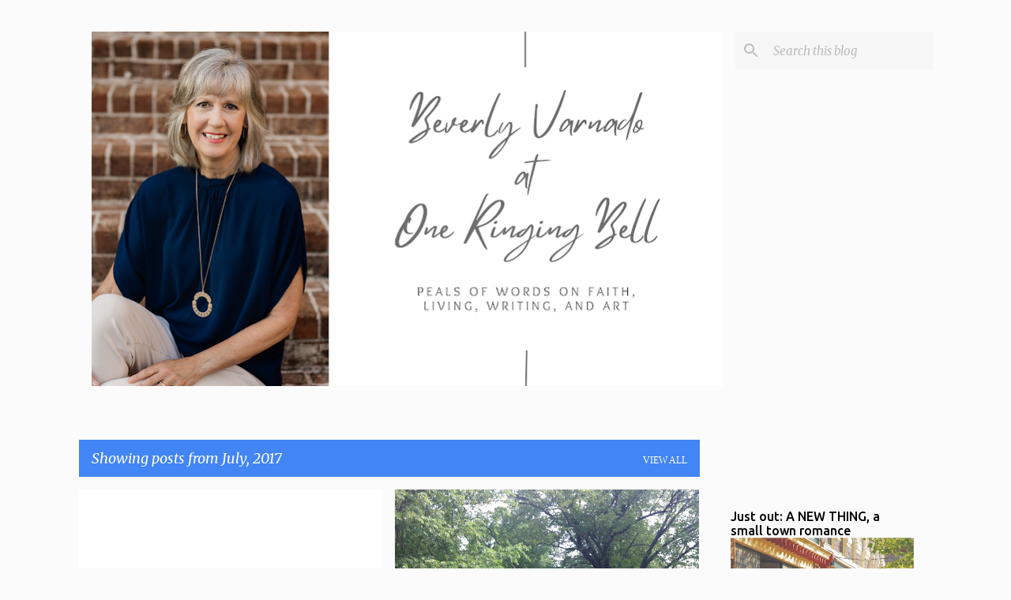

--- FILE ---
content_type: text/html; charset=UTF-8
request_url: https://bev-oneringingbell.blogspot.com/2017/07/
body_size: 54649
content:
<!DOCTYPE html>
<html dir='ltr' lang='en'>
<head>
<meta content='width=device-width, initial-scale=1' name='viewport'/>
<title>Beverly Varnado at One Ringing Bell</title>
<meta content='text/html; charset=UTF-8' http-equiv='Content-Type'/>
<!-- Chrome, Firefox OS and Opera -->
<meta content='#fbfbfb' name='theme-color'/>
<!-- Windows Phone -->
<meta content='#fbfbfb' name='msapplication-navbutton-color'/>
<meta content='blogger' name='generator'/>
<link href='https://bev-oneringingbell.blogspot.com/favicon.ico' rel='icon' type='image/x-icon'/>
<link href='https://bev-oneringingbell.blogspot.com/2017/07/' rel='canonical'/>
<link rel="alternate" type="application/atom+xml" title="Beverly Varnado at One Ringing Bell - Atom" href="https://bev-oneringingbell.blogspot.com/feeds/posts/default" />
<link rel="alternate" type="application/rss+xml" title="Beverly Varnado at One Ringing Bell - RSS" href="https://bev-oneringingbell.blogspot.com/feeds/posts/default?alt=rss" />
<link rel="service.post" type="application/atom+xml" title="Beverly Varnado at One Ringing Bell - Atom" href="https://www.blogger.com/feeds/784511511915556822/posts/default" />
<!--Can't find substitution for tag [blog.ieCssRetrofitLinks]-->
<meta content='Beverly Varnado at One Ringing Bell-- 
Peals of Words on Faith, Living, Writing, and Art' name='description'/>
<meta content='https://bev-oneringingbell.blogspot.com/2017/07/' property='og:url'/>
<meta content='Beverly Varnado at One Ringing Bell' property='og:title'/>
<meta content='Beverly Varnado at One Ringing Bell-- 
Peals of Words on Faith, Living, Writing, and Art' property='og:description'/>
<meta content='https://blogger.googleusercontent.com/img/b/R29vZ2xl/AVvXsEivEyYthRERokes-Xk0Hj0yWO2-rmsu4USXlJ-MxfvhtvFcGksDreNzg700jtHZqHsTvuJmGy5gufelwM0dS7aDbJPt-4j9M400V2aYpe2Uey70rBjWS8icuZpX69mIfIhu8FCuKpUiJBog/w1200-h630-p-k-no-nu/IMG_2161.JPG' property='og:image'/>
<meta content='https://blogger.googleusercontent.com/img/b/R29vZ2xl/AVvXsEgUFZFJcW-ztBjwmn_UhSmeWLTKS5kFCdakhMEdPVXpdJkVJsXj5OkqFAC9gJ9o3jH5NDATxpZ2tx0LC6810VioFPoX4EuVUARzrsLVTQvNeR5V8MOIqa1ChRitPfWJ5gj8rm-Yxu_HyoOE/w1200-h630-p-k-no-nu/P5220007.JPG' property='og:image'/>
<meta content='https://blogger.googleusercontent.com/img/b/R29vZ2xl/AVvXsEh5XrUI-BTRiqGKpmzgMgAKgPEshw49EBGFo0t_9sr90oreHkpVCBfMIFv1xGjoUCwOiqg2t4Hxa1kkVDmCwdjX34WqIFrTkC8G2KvEIN9S1G6B3lubYua0QcVkkiB4gbuq3s0hYwvGYpcv/w1200-h630-p-k-no-nu/photo+%252882%2529.jpg' property='og:image'/>
<style type='text/css'>@font-face{font-family:'Merriweather';font-style:italic;font-weight:400;font-stretch:100%;font-display:swap;src:url(//fonts.gstatic.com/s/merriweather/v33/u-4B0qyriQwlOrhSvowK_l5-eTxCVx0ZbwLvKH2Gk9hLmp0v5yA-xXPqCzLvPee1XYk_XSf-FmTCUG36AvH4ZL_Ean2DTA.woff2)format('woff2');unicode-range:U+0460-052F,U+1C80-1C8A,U+20B4,U+2DE0-2DFF,U+A640-A69F,U+FE2E-FE2F;}@font-face{font-family:'Merriweather';font-style:italic;font-weight:400;font-stretch:100%;font-display:swap;src:url(//fonts.gstatic.com/s/merriweather/v33/u-4B0qyriQwlOrhSvowK_l5-eTxCVx0ZbwLvKH2Gk9hLmp0v5yA-xXPqCzLvPee1XYk_XSf-FmTCUG3zAvH4ZL_Ean2DTA.woff2)format('woff2');unicode-range:U+0301,U+0400-045F,U+0490-0491,U+04B0-04B1,U+2116;}@font-face{font-family:'Merriweather';font-style:italic;font-weight:400;font-stretch:100%;font-display:swap;src:url(//fonts.gstatic.com/s/merriweather/v33/u-4B0qyriQwlOrhSvowK_l5-eTxCVx0ZbwLvKH2Gk9hLmp0v5yA-xXPqCzLvPee1XYk_XSf-FmTCUG34AvH4ZL_Ean2DTA.woff2)format('woff2');unicode-range:U+0102-0103,U+0110-0111,U+0128-0129,U+0168-0169,U+01A0-01A1,U+01AF-01B0,U+0300-0301,U+0303-0304,U+0308-0309,U+0323,U+0329,U+1EA0-1EF9,U+20AB;}@font-face{font-family:'Merriweather';font-style:italic;font-weight:400;font-stretch:100%;font-display:swap;src:url(//fonts.gstatic.com/s/merriweather/v33/u-4B0qyriQwlOrhSvowK_l5-eTxCVx0ZbwLvKH2Gk9hLmp0v5yA-xXPqCzLvPee1XYk_XSf-FmTCUG35AvH4ZL_Ean2DTA.woff2)format('woff2');unicode-range:U+0100-02BA,U+02BD-02C5,U+02C7-02CC,U+02CE-02D7,U+02DD-02FF,U+0304,U+0308,U+0329,U+1D00-1DBF,U+1E00-1E9F,U+1EF2-1EFF,U+2020,U+20A0-20AB,U+20AD-20C0,U+2113,U+2C60-2C7F,U+A720-A7FF;}@font-face{font-family:'Merriweather';font-style:italic;font-weight:400;font-stretch:100%;font-display:swap;src:url(//fonts.gstatic.com/s/merriweather/v33/u-4B0qyriQwlOrhSvowK_l5-eTxCVx0ZbwLvKH2Gk9hLmp0v5yA-xXPqCzLvPee1XYk_XSf-FmTCUG33AvH4ZL_Ean0.woff2)format('woff2');unicode-range:U+0000-00FF,U+0131,U+0152-0153,U+02BB-02BC,U+02C6,U+02DA,U+02DC,U+0304,U+0308,U+0329,U+2000-206F,U+20AC,U+2122,U+2191,U+2193,U+2212,U+2215,U+FEFF,U+FFFD;}@font-face{font-family:'Merriweather';font-style:normal;font-weight:400;font-stretch:100%;font-display:swap;src:url(//fonts.gstatic.com/s/merriweather/v33/u-4D0qyriQwlOrhSvowK_l5UcA6zuSYEqOzpPe3HOZJ5eX1WtLaQwmYiScCmDxhtNOKl8yDr3icaGV31CPDaYKfFQn0.woff2)format('woff2');unicode-range:U+0460-052F,U+1C80-1C8A,U+20B4,U+2DE0-2DFF,U+A640-A69F,U+FE2E-FE2F;}@font-face{font-family:'Merriweather';font-style:normal;font-weight:400;font-stretch:100%;font-display:swap;src:url(//fonts.gstatic.com/s/merriweather/v33/u-4D0qyriQwlOrhSvowK_l5UcA6zuSYEqOzpPe3HOZJ5eX1WtLaQwmYiScCmDxhtNOKl8yDr3icaEF31CPDaYKfFQn0.woff2)format('woff2');unicode-range:U+0301,U+0400-045F,U+0490-0491,U+04B0-04B1,U+2116;}@font-face{font-family:'Merriweather';font-style:normal;font-weight:400;font-stretch:100%;font-display:swap;src:url(//fonts.gstatic.com/s/merriweather/v33/u-4D0qyriQwlOrhSvowK_l5UcA6zuSYEqOzpPe3HOZJ5eX1WtLaQwmYiScCmDxhtNOKl8yDr3icaG131CPDaYKfFQn0.woff2)format('woff2');unicode-range:U+0102-0103,U+0110-0111,U+0128-0129,U+0168-0169,U+01A0-01A1,U+01AF-01B0,U+0300-0301,U+0303-0304,U+0308-0309,U+0323,U+0329,U+1EA0-1EF9,U+20AB;}@font-face{font-family:'Merriweather';font-style:normal;font-weight:400;font-stretch:100%;font-display:swap;src:url(//fonts.gstatic.com/s/merriweather/v33/u-4D0qyriQwlOrhSvowK_l5UcA6zuSYEqOzpPe3HOZJ5eX1WtLaQwmYiScCmDxhtNOKl8yDr3icaGl31CPDaYKfFQn0.woff2)format('woff2');unicode-range:U+0100-02BA,U+02BD-02C5,U+02C7-02CC,U+02CE-02D7,U+02DD-02FF,U+0304,U+0308,U+0329,U+1D00-1DBF,U+1E00-1E9F,U+1EF2-1EFF,U+2020,U+20A0-20AB,U+20AD-20C0,U+2113,U+2C60-2C7F,U+A720-A7FF;}@font-face{font-family:'Merriweather';font-style:normal;font-weight:400;font-stretch:100%;font-display:swap;src:url(//fonts.gstatic.com/s/merriweather/v33/u-4D0qyriQwlOrhSvowK_l5UcA6zuSYEqOzpPe3HOZJ5eX1WtLaQwmYiScCmDxhtNOKl8yDr3icaFF31CPDaYKfF.woff2)format('woff2');unicode-range:U+0000-00FF,U+0131,U+0152-0153,U+02BB-02BC,U+02C6,U+02DA,U+02DC,U+0304,U+0308,U+0329,U+2000-206F,U+20AC,U+2122,U+2191,U+2193,U+2212,U+2215,U+FEFF,U+FFFD;}@font-face{font-family:'Ubuntu';font-style:normal;font-weight:400;font-display:swap;src:url(//fonts.gstatic.com/s/ubuntu/v21/4iCs6KVjbNBYlgoKcg72nU6AF7xm.woff2)format('woff2');unicode-range:U+0460-052F,U+1C80-1C8A,U+20B4,U+2DE0-2DFF,U+A640-A69F,U+FE2E-FE2F;}@font-face{font-family:'Ubuntu';font-style:normal;font-weight:400;font-display:swap;src:url(//fonts.gstatic.com/s/ubuntu/v21/4iCs6KVjbNBYlgoKew72nU6AF7xm.woff2)format('woff2');unicode-range:U+0301,U+0400-045F,U+0490-0491,U+04B0-04B1,U+2116;}@font-face{font-family:'Ubuntu';font-style:normal;font-weight:400;font-display:swap;src:url(//fonts.gstatic.com/s/ubuntu/v21/4iCs6KVjbNBYlgoKcw72nU6AF7xm.woff2)format('woff2');unicode-range:U+1F00-1FFF;}@font-face{font-family:'Ubuntu';font-style:normal;font-weight:400;font-display:swap;src:url(//fonts.gstatic.com/s/ubuntu/v21/4iCs6KVjbNBYlgoKfA72nU6AF7xm.woff2)format('woff2');unicode-range:U+0370-0377,U+037A-037F,U+0384-038A,U+038C,U+038E-03A1,U+03A3-03FF;}@font-face{font-family:'Ubuntu';font-style:normal;font-weight:400;font-display:swap;src:url(//fonts.gstatic.com/s/ubuntu/v21/4iCs6KVjbNBYlgoKcQ72nU6AF7xm.woff2)format('woff2');unicode-range:U+0100-02BA,U+02BD-02C5,U+02C7-02CC,U+02CE-02D7,U+02DD-02FF,U+0304,U+0308,U+0329,U+1D00-1DBF,U+1E00-1E9F,U+1EF2-1EFF,U+2020,U+20A0-20AB,U+20AD-20C0,U+2113,U+2C60-2C7F,U+A720-A7FF;}@font-face{font-family:'Ubuntu';font-style:normal;font-weight:400;font-display:swap;src:url(//fonts.gstatic.com/s/ubuntu/v21/4iCs6KVjbNBYlgoKfw72nU6AFw.woff2)format('woff2');unicode-range:U+0000-00FF,U+0131,U+0152-0153,U+02BB-02BC,U+02C6,U+02DA,U+02DC,U+0304,U+0308,U+0329,U+2000-206F,U+20AC,U+2122,U+2191,U+2193,U+2212,U+2215,U+FEFF,U+FFFD;}@font-face{font-family:'Ubuntu';font-style:normal;font-weight:500;font-display:swap;src:url(//fonts.gstatic.com/s/ubuntu/v21/4iCv6KVjbNBYlgoCjC3jvWyNPYZvg7UI.woff2)format('woff2');unicode-range:U+0460-052F,U+1C80-1C8A,U+20B4,U+2DE0-2DFF,U+A640-A69F,U+FE2E-FE2F;}@font-face{font-family:'Ubuntu';font-style:normal;font-weight:500;font-display:swap;src:url(//fonts.gstatic.com/s/ubuntu/v21/4iCv6KVjbNBYlgoCjC3jtGyNPYZvg7UI.woff2)format('woff2');unicode-range:U+0301,U+0400-045F,U+0490-0491,U+04B0-04B1,U+2116;}@font-face{font-family:'Ubuntu';font-style:normal;font-weight:500;font-display:swap;src:url(//fonts.gstatic.com/s/ubuntu/v21/4iCv6KVjbNBYlgoCjC3jvGyNPYZvg7UI.woff2)format('woff2');unicode-range:U+1F00-1FFF;}@font-face{font-family:'Ubuntu';font-style:normal;font-weight:500;font-display:swap;src:url(//fonts.gstatic.com/s/ubuntu/v21/4iCv6KVjbNBYlgoCjC3js2yNPYZvg7UI.woff2)format('woff2');unicode-range:U+0370-0377,U+037A-037F,U+0384-038A,U+038C,U+038E-03A1,U+03A3-03FF;}@font-face{font-family:'Ubuntu';font-style:normal;font-weight:500;font-display:swap;src:url(//fonts.gstatic.com/s/ubuntu/v21/4iCv6KVjbNBYlgoCjC3jvmyNPYZvg7UI.woff2)format('woff2');unicode-range:U+0100-02BA,U+02BD-02C5,U+02C7-02CC,U+02CE-02D7,U+02DD-02FF,U+0304,U+0308,U+0329,U+1D00-1DBF,U+1E00-1E9F,U+1EF2-1EFF,U+2020,U+20A0-20AB,U+20AD-20C0,U+2113,U+2C60-2C7F,U+A720-A7FF;}@font-face{font-family:'Ubuntu';font-style:normal;font-weight:500;font-display:swap;src:url(//fonts.gstatic.com/s/ubuntu/v21/4iCv6KVjbNBYlgoCjC3jsGyNPYZvgw.woff2)format('woff2');unicode-range:U+0000-00FF,U+0131,U+0152-0153,U+02BB-02BC,U+02C6,U+02DA,U+02DC,U+0304,U+0308,U+0329,U+2000-206F,U+20AC,U+2122,U+2191,U+2193,U+2212,U+2215,U+FEFF,U+FFFD;}</style>
<style id='page-skin-1' type='text/css'><!--
/*! normalize.css v8.0.0 | MIT License | github.com/necolas/normalize.css */html{line-height:1.15;-webkit-text-size-adjust:100%}body{margin:0}h1{font-size:2em;margin:.67em 0}hr{box-sizing:content-box;height:0;overflow:visible}pre{font-family:monospace,monospace;font-size:1em}a{background-color:transparent}abbr[title]{border-bottom:none;text-decoration:underline;text-decoration:underline dotted}b,strong{font-weight:bolder}code,kbd,samp{font-family:monospace,monospace;font-size:1em}small{font-size:80%}sub,sup{font-size:75%;line-height:0;position:relative;vertical-align:baseline}sub{bottom:-0.25em}sup{top:-0.5em}img{border-style:none}button,input,optgroup,select,textarea{font-family:inherit;font-size:100%;line-height:1.15;margin:0}button,input{overflow:visible}button,select{text-transform:none}button,[type="button"],[type="reset"],[type="submit"]{-webkit-appearance:button}button::-moz-focus-inner,[type="button"]::-moz-focus-inner,[type="reset"]::-moz-focus-inner,[type="submit"]::-moz-focus-inner{border-style:none;padding:0}button:-moz-focusring,[type="button"]:-moz-focusring,[type="reset"]:-moz-focusring,[type="submit"]:-moz-focusring{outline:1px dotted ButtonText}fieldset{padding:.35em .75em .625em}legend{box-sizing:border-box;color:inherit;display:table;max-width:100%;padding:0;white-space:normal}progress{vertical-align:baseline}textarea{overflow:auto}[type="checkbox"],[type="radio"]{box-sizing:border-box;padding:0}[type="number"]::-webkit-inner-spin-button,[type="number"]::-webkit-outer-spin-button{height:auto}[type="search"]{-webkit-appearance:textfield;outline-offset:-2px}[type="search"]::-webkit-search-decoration{-webkit-appearance:none}::-webkit-file-upload-button{-webkit-appearance:button;font:inherit}details{display:block}summary{display:list-item}template{display:none}[hidden]{display:none}
/*!************************************************
* Blogger Template Style
* Name: Emporio
**************************************************/
body{
word-wrap:break-word;
overflow-wrap:break-word;
word-break:break-word
}
.hidden{
display:none
}
.invisible{
visibility:hidden
}
.container:after,.float-container:after{
clear:both;
content:"";
display:table
}
.clearboth{
clear:both
}
#comments .comment .comment-actions,.subscribe-popup .FollowByEmail .follow-by-email-submit{
background:transparent;
border:0;
box-shadow:none;
color:#4285F4;
cursor:pointer;
font-size:14px;
font-weight:700;
outline:none;
text-decoration:none;
text-transform:uppercase;
width:auto
}
.dim-overlay{
height:100vh;
left:0;
position:fixed;
top:0;
width:100%
}
#sharing-dim-overlay{
background-color:transparent
}
input::-ms-clear{
display:none
}
.blogger-logo,.svg-icon-24.blogger-logo{
fill:#ff9800;
opacity:1
}
.skip-navigation{
background-color:#fff;
box-sizing:border-box;
color:#000;
display:block;
height:0;
left:0;
line-height:50px;
overflow:hidden;
padding-top:0;
position:fixed;
text-align:center;
top:0;
-webkit-transition:box-shadow .3s,height .3s,padding-top .3s;
transition:box-shadow .3s,height .3s,padding-top .3s;
width:100%;
z-index:900
}
.skip-navigation:focus{
box-shadow:0 4px 5px 0 rgba(0,0,0,.14),0 1px 10px 0 rgba(0,0,0,.12),0 2px 4px -1px rgba(0,0,0,.2);
height:50px
}
#main{
outline:none
}
.main-heading{
clip:rect(1px,1px,1px,1px);
border:0;
height:1px;
overflow:hidden;
padding:0;
position:absolute;
width:1px
}
.Attribution{
margin-top:1em;
text-align:center
}
.Attribution .blogger img,.Attribution .blogger svg{
vertical-align:bottom
}
.Attribution .blogger img{
margin-right:.5em
}
.Attribution div{
line-height:24px;
margin-top:.5em
}
.Attribution .copyright,.Attribution .image-attribution{
font-size:.7em;
margin-top:1.5em
}
.bg-photo{
background-attachment:scroll!important
}
body .CSS_LIGHTBOX{
z-index:900
}
.extendable .show-less,.extendable .show-more{
border-color:#4285F4;
color:#4285F4;
margin-top:8px
}
.extendable .show-less.hidden,.extendable .show-more.hidden,.inline-ad{
display:none
}
.inline-ad{
max-width:100%;
overflow:hidden
}
.adsbygoogle{
display:block
}
#cookieChoiceInfo{
bottom:0;
top:auto
}
iframe.b-hbp-video{
border:0
}
.post-body iframe{
max-width:100%
}
.post-body a[imageanchor="1"]{
display:inline-block
}
.byline{
margin-right:1em
}
.byline:last-child{
margin-right:0
}
.link-copied-dialog{
max-width:520px;
outline:0
}
.link-copied-dialog .modal-dialog-buttons{
margin-top:8px
}
.link-copied-dialog .goog-buttonset-default{
background:transparent;
border:0
}
.link-copied-dialog .goog-buttonset-default:focus{
outline:0
}
.paging-control-container{
margin-bottom:16px
}
.paging-control-container .paging-control{
display:inline-block
}
.paging-control-container .comment-range-text:after,.paging-control-container .paging-control{
color:#4285F4
}
.paging-control-container .comment-range-text,.paging-control-container .paging-control{
margin-right:8px
}
.paging-control-container .comment-range-text:after,.paging-control-container .paging-control:after{
padding-left:8px;
content:"\b7";
cursor:default;
pointer-events:none
}
.paging-control-container .comment-range-text:last-child:after,.paging-control-container .paging-control:last-child:after{
content:none
}
.byline.reactions iframe{
height:20px
}
.b-notification{
background-color:#fff;
border-bottom:1px solid #000;
box-sizing:border-box;
color:#000;
padding:16px 32px;
text-align:center
}
.b-notification.visible{
-webkit-transition:margin-top .3s cubic-bezier(.4,0,.2,1);
transition:margin-top .3s cubic-bezier(.4,0,.2,1)
}
.b-notification.invisible{
position:absolute
}
.b-notification-close{
position:absolute;
right:8px;
top:8px
}
.no-posts-message{
line-height:40px;
text-align:center
}
@media screen and (max-width:745px){
body.item-view .post-body a[imageanchor="1"][style*="float: left;"],body.item-view .post-body a[imageanchor="1"][style*="float: right;"]{
clear:none!important;
float:none!important
}
body.item-view .post-body a[imageanchor="1"] img{
display:block;
height:auto;
margin:0 auto
}
body.item-view .post-body>.separator:first-child>a[imageanchor="1"]:first-child{
margin-top:20px
}
.post-body a[imageanchor]{
display:block
}
body.item-view .post-body a[imageanchor="1"]{
margin-left:0!important;
margin-right:0!important
}
body.item-view .post-body a[imageanchor="1"]+a[imageanchor="1"]{
margin-top:16px
}
}
.item-control{
display:none
}
#comments{
border-top:1px dashed rgba(0,0,0,.54);
margin-top:20px;
padding:20px
}
#comments .comment-thread ol{
padding-left:0;
margin:0;
padding-left:0
}
#comments .comment .comment-replybox-single,#comments .comment-thread .comment-replies{
margin-left:60px
}
#comments .comment-thread .thread-count{
display:none
}
#comments .comment{
list-style-type:none;
padding:0 0 30px;
position:relative
}
#comments .comment .comment{
padding-bottom:8px
}
.comment .avatar-image-container{
position:absolute
}
.comment .avatar-image-container img{
border-radius:50%
}
.avatar-image-container svg,.comment .avatar-image-container .avatar-icon{
fill:#4285F4;
border:1px solid #4285F4;
border-radius:50%;
box-sizing:border-box;
height:35px;
margin:0;
padding:7px;
width:35px
}
.comment .comment-block{
margin-left:60px;
margin-top:10px;
padding-bottom:0
}
#comments .comment-author-header-wrapper{
margin-left:40px
}
#comments .comment .thread-expanded .comment-block{
padding-bottom:20px
}
#comments .comment .comment-header .user,#comments .comment .comment-header .user a{
color:#5f5f5f;
font-style:normal;
font-weight:700
}
#comments .comment .comment-actions{
bottom:0;
margin-bottom:15px;
position:absolute
}
#comments .comment .comment-actions>*{
margin-right:8px
}
#comments .comment .comment-header .datetime{
margin-left:8px;
bottom:0;
display:inline-block;
font-size:13px;
font-style:italic
}
#comments .comment .comment-footer .comment-timestamp a,#comments .comment .comment-header .datetime,#comments .comment .comment-header .datetime a{
color:rgba(95,95,95,.54)
}
#comments .comment .comment-content,.comment .comment-body{
margin-top:12px;
word-break:break-word
}
.comment-body{
margin-bottom:12px
}
#comments.embed[data-num-comments="0"]{
border:0;
margin-top:0;
padding-top:0
}
#comment-editor-src,#comments.embed[data-num-comments="0"] #comment-post-message,#comments.embed[data-num-comments="0"] div.comment-form>p,#comments.embed[data-num-comments="0"] p.comment-footer{
display:none
}
.comments .comments-content .loadmore.loaded{
max-height:0;
opacity:0;
overflow:hidden
}
.extendable .remaining-items{
height:0;
overflow:hidden;
-webkit-transition:height .3s cubic-bezier(.4,0,.2,1);
transition:height .3s cubic-bezier(.4,0,.2,1)
}
.extendable .remaining-items.expanded{
height:auto
}
.svg-icon-24,.svg-icon-24-button{
cursor:pointer;
height:24px;
min-width:24px;
width:24px
}
.touch-icon{
margin:-12px;
padding:12px
}
.touch-icon:active,.touch-icon:focus{
background-color:hsla(0,0%,60%,.4);
border-radius:50%
}
svg:not(:root).touch-icon{
overflow:visible
}
html[dir=rtl] .rtl-reversible-icon{
-webkit-transform:scaleX(-1);
transform:scaleX(-1)
}
.svg-icon-24-button,.touch-icon-button{
background:transparent;
border:0;
margin:0;
outline:none;
padding:0
}
.touch-icon-button .touch-icon:active,.touch-icon-button .touch-icon:focus{
background-color:transparent
}
.touch-icon-button:active .touch-icon,.touch-icon-button:focus .touch-icon{
background-color:hsla(0,0%,60%,.4);
border-radius:50%
}
.Profile .default-avatar-wrapper .avatar-icon{
fill:#7baaf7;
border:1px solid #7baaf7;
border-radius:50%;
box-sizing:border-box;
margin:0
}
.Profile .individual .default-avatar-wrapper .avatar-icon{
padding:25px
}
.Profile .individual .avatar-icon,.Profile .individual .profile-img{
height:90px;
width:90px
}
.Profile .team .default-avatar-wrapper .avatar-icon{
padding:8px
}
.Profile .team .avatar-icon,.Profile .team .default-avatar-wrapper,.Profile .team .profile-img{
height:40px;
width:40px
}
.snippet-container{
margin:0;
overflow:hidden;
position:relative
}
.snippet-fade{
right:0;
bottom:0;
box-sizing:border-box;
position:absolute;
width:96px
}
.snippet-fade:after{
content:"\2026";
float:right
}
.centered-top-container.sticky{
left:0;
position:fixed;
right:0;
top:0;
-webkit-transition-duration:.2s;
transition-duration:.2s;
-webkit-transition-property:opacity,-webkit-transform;
transition-property:opacity,-webkit-transform;
transition-property:transform,opacity;
transition-property:transform,opacity,-webkit-transform;
-webkit-transition-timing-function:cubic-bezier(.4,0,.2,1);
transition-timing-function:cubic-bezier(.4,0,.2,1);
width:auto;
z-index:8
}
.centered-top-placeholder{
display:none
}
.collapsed-header .centered-top-placeholder{
display:block
}
.centered-top-container .Header .replaced h1,.centered-top-placeholder .Header .replaced h1{
display:none
}
.centered-top-container.sticky .Header .replaced h1{
display:block
}
.centered-top-container.sticky .Header .header-widget{
background:none
}
.centered-top-container.sticky .Header .header-image-wrapper{
display:none
}
.centered-top-container img,.centered-top-placeholder img{
max-width:100%
}
.collapsible{
-webkit-transition:height .3s cubic-bezier(.4,0,.2,1);
transition:height .3s cubic-bezier(.4,0,.2,1)
}
.collapsible,.collapsible>summary{
display:block;
overflow:hidden
}
.collapsible>:not(summary){
display:none
}
.collapsible[open]>:not(summary){
display:block
}
.collapsible:focus,.collapsible>summary:focus{
outline:none
}
.collapsible>summary{
cursor:pointer;
display:block;
padding:0
}
.collapsible:focus>summary,.collapsible>summary:focus{
background-color:transparent
}
.collapsible>summary::-webkit-details-marker{
display:none
}
.collapsible-title{
-webkit-box-align:center;
align-items:center;
display:-webkit-box;
display:flex
}
.collapsible-title .title{
-webkit-box-flex:1;
-webkit-box-ordinal-group:1;
flex:1 1 auto;
order:0;
overflow:hidden;
text-overflow:ellipsis;
white-space:nowrap
}
.collapsible-title .chevron-down,.collapsible[open] .collapsible-title .chevron-up{
display:block
}
.collapsible-title .chevron-up,.collapsible[open] .collapsible-title .chevron-down{
display:none
}
.flat-button{
border-radius:2px;
font-weight:700;
margin:-8px;
padding:8px;
text-transform:uppercase
}
.flat-button,.flat-icon-button{
cursor:pointer;
display:inline-block
}
.flat-icon-button{
background:transparent;
border:0;
box-sizing:content-box;
line-height:0;
margin:-12px;
outline:none;
padding:12px
}
.flat-icon-button,.flat-icon-button .splash-wrapper{
border-radius:50%
}
.flat-icon-button .splash.animate{
-webkit-animation-duration:.3s;
animation-duration:.3s
}
body#layout .bg-photo,body#layout .bg-photo-overlay{
display:none
}
body#layout .centered{
max-width:954px
}
body#layout .navigation{
display:none
}
body#layout .sidebar-container{
display:inline-block;
width:40%
}
body#layout .hamburger-menu,body#layout .search{
display:none
}
.overflowable-container{
max-height:44px;
overflow:hidden;
position:relative
}
.overflow-button{
cursor:pointer
}
#overflowable-dim-overlay{
background:transparent
}
.overflow-popup{
background-color:#ffffff;
box-shadow:0 2px 2px 0 rgba(0,0,0,.14),0 3px 1px -2px rgba(0,0,0,.2),0 1px 5px 0 rgba(0,0,0,.12);
left:0;
max-width:calc(100% - 32px);
position:absolute;
top:0;
visibility:hidden;
z-index:101
}
.overflow-popup ul{
list-style:none
}
.overflow-popup .tabs li,.overflow-popup li{
display:block;
height:auto
}
.overflow-popup .tabs li{
padding-left:0;
padding-right:0
}
.overflow-button.hidden,.overflow-popup .tabs li.hidden,.overflow-popup li.hidden,.widget.Sharing .sharing-button{
display:none
}
.widget.Sharing .sharing-buttons li{
padding:0
}
.widget.Sharing .sharing-buttons li span{
display:none
}
.post-share-buttons{
position:relative
}
.sharing-open.touch-icon-button:active .touch-icon,.sharing-open.touch-icon-button:focus .touch-icon{
background-color:transparent
}
.share-buttons{
background-color:#ffffff;
border-radius:2px;
box-shadow:0 2px 2px 0 rgba(0,0,0,.14),0 3px 1px -2px rgba(0,0,0,.2),0 1px 5px 0 rgba(0,0,0,.12);
color:#000000;
list-style:none;
margin:0;
min-width:200px;
padding:8px 0;
position:absolute;
top:-11px;
z-index:101
}
.share-buttons.hidden{
display:none
}
.sharing-button{
background:transparent;
border:0;
cursor:pointer;
margin:0;
outline:none;
padding:0
}
.share-buttons li{
height:48px;
margin:0
}
.share-buttons li:last-child{
margin-bottom:0
}
.share-buttons li .sharing-platform-button{
box-sizing:border-box;
cursor:pointer;
display:block;
height:100%;
margin-bottom:0;
padding:0 16px;
position:relative;
width:100%
}
.share-buttons li .sharing-platform-button:focus,.share-buttons li .sharing-platform-button:hover{
background-color:hsla(0,0%,50%,.1);
outline:none
}
.share-buttons li svg[class*=" sharing-"],.share-buttons li svg[class^=sharing-]{
position:absolute;
top:10px
}
.share-buttons li span.sharing-platform-button{
position:relative;
top:0
}
.share-buttons li .platform-sharing-text{
margin-left:56px;
display:block;
font-size:16px;
line-height:48px;
white-space:nowrap
}
.sidebar-container{
-webkit-overflow-scrolling:touch;
background-color:#fbfbfb;
max-width:280px;
overflow-y:auto;
-webkit-transition-duration:.3s;
transition-duration:.3s;
-webkit-transition-property:-webkit-transform;
transition-property:-webkit-transform;
transition-property:transform;
transition-property:transform,-webkit-transform;
-webkit-transition-timing-function:cubic-bezier(0,0,.2,1);
transition-timing-function:cubic-bezier(0,0,.2,1);
width:280px;
z-index:101
}
.sidebar-container .navigation{
line-height:0;
padding:16px
}
.sidebar-container .sidebar-back{
cursor:pointer
}
.sidebar-container .widget{
background:none;
margin:0 16px;
padding:16px 0
}
.sidebar-container .widget .title{
color:#000000;
margin:0
}
.sidebar-container .widget ul{
list-style:none;
margin:0;
padding:0
}
.sidebar-container .widget ul ul{
margin-left:1em
}
.sidebar-container .widget li{
font-size:16px;
line-height:normal
}
.sidebar-container .widget+.widget{
border-top:1px solid rgba(94,94,94,0.118)
}
.BlogArchive li{
margin:16px 0
}
.BlogArchive li:last-child{
margin-bottom:0
}
.Label li a{
display:inline-block
}
.BlogArchive .post-count,.Label .label-count{
margin-left:.25em;
float:right
}
.BlogArchive .post-count:before,.Label .label-count:before{
content:"("
}
.BlogArchive .post-count:after,.Label .label-count:after{
content:")"
}
.widget.Translate .skiptranslate>div{
display:block!important
}
.widget.Profile .profile-link{
display:-webkit-box;
display:flex
}
.widget.Profile .team-member .default-avatar-wrapper,.widget.Profile .team-member .profile-img{
-webkit-box-flex:0;
margin-right:1em;
flex:0 0 auto
}
.widget.Profile .individual .profile-link{
-webkit-box-orient:vertical;
-webkit-box-direction:normal;
flex-direction:column
}
.widget.Profile .team .profile-link .profile-name{
-webkit-box-flex:1;
align-self:center;
display:block;
flex:1 1 auto
}
.dim-overlay{
background-color:rgba(0,0,0,.54)
}
body.sidebar-visible{
overflow-y:hidden
}
@media screen and (max-width:680px){
.sidebar-container{
bottom:0;
left:auto;
position:fixed;
right:0;
top:0
}
.sidebar-container.sidebar-invisible{
-webkit-transform:translateX(100%);
transform:translateX(100%);
-webkit-transition-timing-function:cubic-bezier(.4,0,.6,1);
transition-timing-function:cubic-bezier(.4,0,.6,1)
}
}
.dialog{
background:#ffffff;
box-shadow:0 2px 2px 0 rgba(0,0,0,.14),0 3px 1px -2px rgba(0,0,0,.2),0 1px 5px 0 rgba(0,0,0,.12);
box-sizing:border-box;
color:#000000;
padding:30px;
position:fixed;
text-align:center;
width:calc(100% - 24px);
z-index:101
}
.dialog input[type=email],.dialog input[type=text]{
background-color:transparent;
border:0;
border-bottom:1px solid rgba(0,0,0,.12);
color:#000000;
display:block;
font-family:Georgia, Utopia, 'Palatino Linotype', Palatino, serif;
font-size:16px;
line-height:24px;
margin:auto;
outline:none;
padding-bottom:7px;
text-align:center;
width:100%
}
.dialog input[type=email]::-webkit-input-placeholder,.dialog input[type=text]::-webkit-input-placeholder{
color:rgba(0,0,0,.5)
}
.dialog input[type=email]::-moz-placeholder,.dialog input[type=text]::-moz-placeholder{
color:rgba(0,0,0,.5)
}
.dialog input[type=email]:-ms-input-placeholder,.dialog input[type=text]:-ms-input-placeholder{
color:rgba(0,0,0,.5)
}
.dialog input[type=email]::-ms-input-placeholder,.dialog input[type=text]::-ms-input-placeholder{
color:rgba(0,0,0,.5)
}
.dialog input[type=email]::placeholder,.dialog input[type=text]::placeholder{
color:rgba(0,0,0,.5)
}
.dialog input[type=email]:focus,.dialog input[type=text]:focus{
border-bottom:2px solid #4285F4;
padding-bottom:6px
}
.dialog input.no-cursor{
color:transparent;
text-shadow:0 0 0 #000000
}
.dialog input.no-cursor:focus{
outline:none
}
.dialog input[type=submit]{
font-family:Georgia, Utopia, 'Palatino Linotype', Palatino, serif
}
.dialog .goog-buttonset-default{
color:#4285F4
}
.loading-spinner-large{
-webkit-animation:mspin-rotate 1568.63ms linear infinite;
animation:mspin-rotate 1568.63ms linear infinite;
height:48px;
overflow:hidden;
position:absolute;
width:48px;
z-index:200
}
.loading-spinner-large>div{
-webkit-animation:mspin-revrot 5332ms steps(4) infinite;
animation:mspin-revrot 5332ms steps(4) infinite
}
.loading-spinner-large>div>div{
-webkit-animation:mspin-singlecolor-large-film 1333ms steps(81) infinite;
animation:mspin-singlecolor-large-film 1333ms steps(81) infinite;
background-size:100%;
height:48px;
width:3888px
}
.mspin-black-large>div>div,.mspin-grey_54-large>div>div{
background-image:url(https://www.blogblog.com/indie/mspin_black_large.svg)
}
.mspin-white-large>div>div{
background-image:url(https://www.blogblog.com/indie/mspin_white_large.svg)
}
.mspin-grey_54-large{
opacity:.54
}
@-webkit-keyframes mspin-singlecolor-large-film{
0%{
-webkit-transform:translateX(0);
transform:translateX(0)
}
to{
-webkit-transform:translateX(-3888px);
transform:translateX(-3888px)
}
}
@keyframes mspin-singlecolor-large-film{
0%{
-webkit-transform:translateX(0);
transform:translateX(0)
}
to{
-webkit-transform:translateX(-3888px);
transform:translateX(-3888px)
}
}
@-webkit-keyframes mspin-rotate{
0%{
-webkit-transform:rotate(0deg);
transform:rotate(0deg)
}
to{
-webkit-transform:rotate(1turn);
transform:rotate(1turn)
}
}
@keyframes mspin-rotate{
0%{
-webkit-transform:rotate(0deg);
transform:rotate(0deg)
}
to{
-webkit-transform:rotate(1turn);
transform:rotate(1turn)
}
}
@-webkit-keyframes mspin-revrot{
0%{
-webkit-transform:rotate(0deg);
transform:rotate(0deg)
}
to{
-webkit-transform:rotate(-1turn);
transform:rotate(-1turn)
}
}
@keyframes mspin-revrot{
0%{
-webkit-transform:rotate(0deg);
transform:rotate(0deg)
}
to{
-webkit-transform:rotate(-1turn);
transform:rotate(-1turn)
}
}
.subscribe-popup{
max-width:364px
}
.subscribe-popup h3{
color:#5f5f5f;
font-size:1.8em;
margin-top:0
}
.subscribe-popup .FollowByEmail h3{
display:none
}
.subscribe-popup .FollowByEmail .follow-by-email-submit{
color:#4285F4;
display:inline-block;
margin:24px auto 0;
white-space:normal;
width:auto
}
.subscribe-popup .FollowByEmail .follow-by-email-submit:disabled{
cursor:default;
opacity:.3
}
@media (max-width:800px){
.blog-name div.widget.Subscribe{
margin-bottom:16px
}
body.item-view .blog-name div.widget.Subscribe{
margin:8px auto 16px;
width:100%
}
}
.sidebar-container .svg-icon-24{
fill:#7baaf7
}
.centered-top .svg-icon-24{
fill:#7baaf7
}
.centered-bottom .svg-icon-24.touch-icon,.centered-bottom a .svg-icon-24,.centered-bottom button .svg-icon-24{
fill:#4285F4
}
.post-wrapper .svg-icon-24.touch-icon,.post-wrapper a .svg-icon-24,.post-wrapper button .svg-icon-24{
fill:#4285F4
}
.centered-bottom .share-buttons .svg-icon-24,.share-buttons .svg-icon-24{
fill:#4285F4
}
.svg-icon-24.hamburger-menu{
fill:#4285F4
}
body#layout .page_body{
padding:0;
position:relative;
top:0
}
body#layout .page{
display:inline-block;
left:inherit;
position:relative;
vertical-align:top;
width:540px
}
body{
background:#f7f7f7 none repeat scroll top left;
background-color:#fbfbfb;
background-size:cover;
font:normal 400 16px Georgia, Utopia, 'Palatino Linotype', Palatino, serif;
margin:0;
min-height:100vh
}
body,h3,h3.title{
color:#000000
}
.post-wrapper .post-title,.post-wrapper .post-title a,.post-wrapper .post-title a:hover,.post-wrapper .post-title a:visited{
color:#5f5f5f
}
a{
color:#4285F4;
text-decoration:none
}
a:visited{
color:#4285F4
}
a:hover{
color:#4285F4
}
blockquote{
color:#686868;
font:normal 400 16px Georgia, Utopia, 'Palatino Linotype', Palatino, serif;
font-size:x-large;
font-style:italic;
font-weight:300;
text-align:center
}
.dim-overlay{
z-index:100
}
.page{
-webkit-box-orient:vertical;
-webkit-box-direction:normal;
box-sizing:border-box;
display:-webkit-box;
display:flex;
flex-direction:column;
min-height:100vh;
padding-bottom:1em
}
.page>*{
-webkit-box-flex:0;
flex:0 0 auto
}
.page>#footer{
margin-top:auto
}
.bg-photo-container{
overflow:hidden
}
.bg-photo-container,.bg-photo-container .bg-photo{
height:464px;
width:100%
}
.bg-photo-container .bg-photo{
background-position:50%;
background-size:cover;
z-index:-1
}
.centered{
margin:0 auto;
position:relative;
width:1482px
}
.centered .main,.centered .main-container{
float:left
}
.centered .main{
padding-bottom:1em
}
.centered .centered-bottom:after{
clear:both;
content:"";
display:table
}
@media (min-width:1626px){
.page_body.has-vertical-ads .centered{
width:1625px
}
}
@media (min-width:1225px) and (max-width:1482px){
.centered{
width:1081px
}
}
@media (min-width:1225px) and (max-width:1625px){
.page_body.has-vertical-ads .centered{
width:1224px
}
}
@media (max-width:1224px){
.centered{
width:680px
}
}
@media (max-width:680px){
.centered{
max-width:600px;
width:100%
}
}
.feed-view .post-wrapper.hero,.main,.main-container,.post-filter-message,.top-nav .section{
width:1187px
}
@media (min-width:1225px) and (max-width:1482px){
.feed-view .post-wrapper.hero,.main,.main-container,.post-filter-message,.top-nav .section{
width:786px
}
}
@media (min-width:1225px) and (max-width:1625px){
.feed-view .page_body.has-vertical-ads .post-wrapper.hero,.page_body.has-vertical-ads .feed-view .post-wrapper.hero,.page_body.has-vertical-ads .main,.page_body.has-vertical-ads .main-container,.page_body.has-vertical-ads .post-filter-message,.page_body.has-vertical-ads .top-nav .section{
width:786px
}
}
@media (max-width:1224px){
.feed-view .post-wrapper.hero,.main,.main-container,.post-filter-message,.top-nav .section{
width:auto
}
}
.widget .title{
font-size:18px;
line-height:28px;
margin:18px 0
}
.extendable .show-less,.extendable .show-more{
color:#4285F4;
cursor:pointer;
font:normal 500 12px Georgia, Utopia, 'Palatino Linotype', Palatino, serif;
margin:0 -16px;
padding:16px;
text-transform:uppercase
}
.widget.Profile{
font:normal 400 16px Georgia, Utopia, 'Palatino Linotype', Palatino, serif
}
.sidebar-container .widget.Profile{
padding:16px
}
.widget.Profile h2{
display:none
}
.widget.Profile .title{
margin:16px 32px
}
.widget.Profile .profile-img{
border-radius:50%
}
.widget.Profile .individual{
display:-webkit-box;
display:flex
}
.widget.Profile .individual .profile-info{
margin-left:16px;
align-self:center
}
.widget.Profile .profile-datablock{
margin-bottom:.75em;
margin-top:0
}
.widget.Profile .profile-link{
background-image:none!important;
font-family:inherit;
max-width:100%;
overflow:hidden
}
.widget.Profile .individual .profile-link{
display:block;
margin:0 -10px;
padding:0 10px
}
.widget.Profile .individual .profile-data a.profile-link.g-profile,.widget.Profile .team a.profile-link.g-profile .profile-name{
color:#000000;
font:500 16px Ubuntu, sans-serif;
margin-bottom:.75em
}
.widget.Profile .individual .profile-data a.profile-link.g-profile{
line-height:1.25
}
.widget.Profile .individual>a:first-child{
flex-shrink:0
}
.widget.Profile dd{
margin:0
}
.widget.Profile ul{
list-style:none;
padding:0
}
.widget.Profile ul li{
margin:10px 0 30px
}
.widget.Profile .team .extendable,.widget.Profile .team .extendable .first-items,.widget.Profile .team .extendable .remaining-items{
margin:0;
max-width:100%;
padding:0
}
.widget.Profile .team-member .profile-name-container{
-webkit-box-flex:0;
flex:0 1 auto
}
.widget.Profile .team .extendable .show-less,.widget.Profile .team .extendable .show-more{
left:56px;
position:relative
}
#comments a,.post-wrapper a{
color:#4285F4
}
div.widget.Blog .blog-posts .post-outer{
border:0
}
div.widget.Blog .post-outer{
padding-bottom:0
}
.post .thumb{
float:left;
height:20%;
width:20%
}
.no-posts-message,.status-msg-body{
margin:10px 0
}
.blog-pager{
text-align:center
}
.post-title{
margin:0
}
.post-title,.post-title a{
font:normal 500 24px Georgia, Utopia, 'Palatino Linotype', Palatino, serif
}
.post-body{
display:block;
font:normal 400 16px Georgia, Utopia, 'Palatino Linotype', Palatino, serif;
line-height:32px;
margin:0
}
.post-body,.post-snippet{
color:#000000
}
.post-snippet{
font:normal 400 14px Georgia, Utopia, 'Palatino Linotype', Palatino, serif;
line-height:24px;
margin:8px 0;
max-height:72px
}
.post-snippet .snippet-fade{
background:-webkit-linear-gradient(left,#ffffff 0,#ffffff 20%,rgba(255, 255, 255, 0) 100%);
background:linear-gradient(to left,#ffffff 0,#ffffff 20%,rgba(255, 255, 255, 0) 100%);
bottom:0;
color:#000000;
position:absolute
}
.post-body img{
height:inherit;
max-width:100%
}
.byline,.byline.post-author a,.byline.post-timestamp a{
color:#878787;
font:italic 400 12px Georgia, Utopia, 'Palatino Linotype', Palatino, serif
}
.byline.post-author{
text-transform:lowercase
}
.byline.post-author a{
text-transform:none
}
.item-byline .byline,.post-header .byline{
margin-right:0
}
.post-share-buttons .share-buttons{
background:#ffffff;
color:#000000;
font:400 14px Ubuntu, sans-serif
}
.tr-caption{
color:#686868;
font:normal 400 16px Georgia, Utopia, 'Palatino Linotype', Palatino, serif;
font-size:1.1em;
font-style:italic
}
.post-filter-message{
background-color:#4285F4;
box-sizing:border-box;
color:#ffffff;
display:-webkit-box;
display:flex;
font:italic 400 18px Merriweather, Georgia, serif;
margin-bottom:16px;
margin-top:32px;
padding:12px 16px
}
.post-filter-message>div:first-child{
-webkit-box-flex:1;
flex:1 0 auto
}
.post-filter-message a{
padding-left:30px;
color:#4285F4;
color:#ffffff;
cursor:pointer;
font:normal 500 12px Georgia, Utopia, 'Palatino Linotype', Palatino, serif;
text-transform:uppercase;
white-space:nowrap
}
.post-filter-message .search-label,.post-filter-message .search-query{
font-style:italic;
quotes:"\201c" "\201d" "\2018" "\2019"
}
.post-filter-message .search-label:before,.post-filter-message .search-query:before{
content:open-quote
}
.post-filter-message .search-label:after,.post-filter-message .search-query:after{
content:close-quote
}
#blog-pager{
margin-bottom:1em;
margin-top:2em
}
#blog-pager a{
color:#4285F4;
cursor:pointer;
font:normal 500 12px Georgia, Utopia, 'Palatino Linotype', Palatino, serif;
text-transform:uppercase
}
.Label{
overflow-x:hidden
}
.Label ul{
list-style:none;
padding:0
}
.Label li{
display:inline-block;
max-width:100%;
overflow:hidden;
text-overflow:ellipsis;
white-space:nowrap
}
.Label .first-ten{
margin-top:16px
}
.Label .show-all{
border-color:#4285F4;
color:#4285F4;
cursor:pointer;
font-style:normal;
margin-top:8px;
text-transform:uppercase
}
.Label .show-all,.Label .show-all.hidden{
display:inline-block
}
.Label li a,.Label span.label-size,.byline.post-labels a{
background-color:rgba(123,170,247,.1);
border-radius:2px;
color:#7baaf7;
cursor:pointer;
display:inline-block;
font:500 10.5px Ubuntu, sans-serif;
line-height:1.5;
margin:4px 4px 4px 0;
padding:4px 8px;
text-transform:uppercase;
vertical-align:middle
}
body.item-view .byline.post-labels a{
background-color:rgba(66,133,244,.1);
color:#4285F4
}
.FeaturedPost .item-thumbnail img{
max-width:100%
}
.sidebar-container .FeaturedPost .post-title a{
color:#7baaf7;
font:500 14px Ubuntu, sans-serif
}
body.item-view .PopularPosts{
display:inline-block;
overflow-y:auto;
vertical-align:top;
width:280px
}
.PopularPosts h3.title{
font:500 16px Ubuntu, sans-serif
}
.PopularPosts .post-title{
margin:0 0 16px
}
.PopularPosts .post-title a{
color:#7baaf7;
font:500 14px Ubuntu, sans-serif;
line-height:24px
}
.PopularPosts .item-thumbnail{
clear:both;
height:152px;
overflow-y:hidden;
width:100%
}
.PopularPosts .item-thumbnail img{
padding:0;
width:100%
}
.PopularPosts .popular-posts-snippet{
color:#707070;
font:italic 400 14px Merriweather, Georgia, serif;
line-height:24px;
max-height:calc(24px * 4);
overflow:hidden
}
.PopularPosts .popular-posts-snippet .snippet-fade{
color:#707070
}
.PopularPosts .post{
margin:30px 0;
position:relative
}
.PopularPosts .post+.post{
padding-top:1em
}
.popular-posts-snippet .snippet-fade{
right:0;
background:-webkit-linear-gradient(left,#fbfbfb 0,#fbfbfb 20%,rgba(251, 251, 251, 0) 100%);
background:linear-gradient(to left,#fbfbfb 0,#fbfbfb 20%,rgba(251, 251, 251, 0) 100%);
height:24px;
line-height:24px;
position:absolute;
top:calc(24px * 3);
width:96px
}
.Attribution{
color:#000000
}
.Attribution a,.Attribution a:hover,.Attribution a:visited{
color:#4285F4
}
.Attribution svg{
fill:#878787
}
.inline-ad{
margin-bottom:16px
}
.item-view .inline-ad{
display:block
}
.vertical-ad-container{
margin-left:15px;
float:left;
min-height:1px;
width:128px
}
.item-view .vertical-ad-container{
margin-top:30px
}
.inline-ad-placeholder,.vertical-ad-placeholder{
background:#ffffff;
border:1px solid #000;
opacity:.9;
text-align:center;
vertical-align:middle
}
.inline-ad-placeholder span,.vertical-ad-placeholder span{
color:#5f5f5f;
display:block;
font-weight:700;
margin-top:290px;
text-transform:uppercase
}
.vertical-ad-placeholder{
height:600px
}
.vertical-ad-placeholder span{
margin-top:290px;
padding:0 40px
}
.inline-ad-placeholder{
height:90px
}
.inline-ad-placeholder span{
margin-top:35px
}
.centered-top-container.sticky,.sticky .centered-top{
background-color:#f4f4f4
}
.centered-top{
-webkit-box-align:start;
align-items:flex-start;
display:-webkit-box;
display:flex;
flex-wrap:wrap;
margin:0 auto;
max-width:1482px;
padding-top:40px
}
.page_body.has-vertical-ads .centered-top{
max-width:1625px
}
.centered-top .blog-name,.centered-top .hamburger-section,.centered-top .search{
margin-left:16px
}
.centered-top .return_link{
-webkit-box-flex:0;
-webkit-box-ordinal-group:1;
flex:0 0 auto;
height:24px;
order:0;
width:24px
}
.centered-top .blog-name{
-webkit-box-flex:1;
-webkit-box-ordinal-group:2;
flex:1 1 0;
order:1
}
.centered-top .search{
-webkit-box-flex:0;
-webkit-box-ordinal-group:3;
flex:0 0 auto;
order:2
}
.centered-top .hamburger-section{
-webkit-box-flex:0;
-webkit-box-ordinal-group:4;
display:none;
flex:0 0 auto;
order:3
}
.centered-top .subscribe-section-container{
-webkit-box-flex:1;
-webkit-box-ordinal-group:5;
flex:1 0 100%;
order:4
}
.centered-top .top-nav{
-webkit-box-flex:1;
-webkit-box-ordinal-group:6;
flex:1 0 100%;
margin-top:32px;
order:5
}
.sticky .centered-top{
-webkit-box-align:center;
align-items:center;
box-sizing:border-box;
flex-wrap:nowrap;
padding:0 16px
}
.sticky .centered-top .blog-name{
-webkit-box-flex:0;
flex:0 1 auto;
max-width:none;
min-width:0
}
.sticky .centered-top .subscribe-section-container{
border-left:1px solid rgba(94,94,94,0.298);
-webkit-box-flex:1;
-webkit-box-ordinal-group:3;
flex:1 0 auto;
margin:0 16px;
order:2
}
.sticky .centered-top .search{
-webkit-box-flex:1;
-webkit-box-ordinal-group:4;
flex:1 0 auto;
order:3
}
.sticky .centered-top .hamburger-section{
-webkit-box-ordinal-group:5;
order:4
}
.sticky .centered-top .top-nav{
display:none
}
.search{
position:relative;
width:250px
}
.search,.search .search-expand,.search .section{
height:48px
}
.search .search-expand{
margin-left:auto;
background:transparent;
border:0;
display:none;
margin:0;
outline:none;
padding:0
}
.search .search-expand-text{
display:none
}
.search .search-expand .svg-icon-24,.search .search-submit-container .svg-icon-24{
fill:rgba(94,94,94,0.376);
-webkit-transition:fill .3s cubic-bezier(.4,0,.2,1);
transition:fill .3s cubic-bezier(.4,0,.2,1)
}
.search h3{
display:none
}
.search .section{
right:0;
box-sizing:border-box;
line-height:24px;
overflow-x:hidden;
position:absolute;
top:0;
-webkit-transition-duration:.3s;
transition-duration:.3s;
-webkit-transition-property:background-color,width;
transition-property:background-color,width;
-webkit-transition-timing-function:cubic-bezier(.4,0,.2,1);
transition-timing-function:cubic-bezier(.4,0,.2,1);
width:250px;
z-index:8
}
.search .section,.search.focused .section{
background-color:rgba(94,94,94,0.027)
}
.search form{
display:-webkit-box;
display:flex
}
.search form .search-submit-container{
-webkit-box-align:center;
-webkit-box-flex:0;
-webkit-box-ordinal-group:1;
align-items:center;
display:-webkit-box;
display:flex;
flex:0 0 auto;
height:48px;
order:0
}
.search form .search-input{
-webkit-box-flex:1;
-webkit-box-ordinal-group:2;
flex:1 1 auto;
order:1
}
.search form .search-input input{
box-sizing:border-box;
height:48px;
width:100%
}
.search .search-submit-container input[type=submit]{
display:none
}
.search .search-submit-container .search-icon{
margin:0;
padding:12px 8px
}
.search .search-input input{
background:none;
border:0;
color:#5f5f5f;
font:400 16px Merriweather, Georgia, serif;
outline:none;
padding:0 8px
}
.search .search-input input::-webkit-input-placeholder{
color:rgba(94,94,94,0.376);
font:italic 400 15px Merriweather, Georgia, serif;
line-height:48px
}
.search .search-input input::-moz-placeholder{
color:rgba(94,94,94,0.376);
font:italic 400 15px Merriweather, Georgia, serif;
line-height:48px
}
.search .search-input input:-ms-input-placeholder{
color:rgba(94,94,94,0.376);
font:italic 400 15px Merriweather, Georgia, serif;
line-height:48px
}
.search .search-input input::-ms-input-placeholder{
color:rgba(94,94,94,0.376);
font:italic 400 15px Merriweather, Georgia, serif;
line-height:48px
}
.search .search-input input::placeholder{
color:rgba(94,94,94,0.376);
font:italic 400 15px Merriweather, Georgia, serif;
line-height:48px
}
.search .dim-overlay{
background-color:transparent
}
.centered-top .Header h1{
box-sizing:border-box;
color:#5f5f5f;
font:normal 500 62px Georgia, Utopia, 'Palatino Linotype', Palatino, serif;
margin:0;
padding:0
}
.centered-top .Header h1 a,.centered-top .Header h1 a:hover,.centered-top .Header h1 a:visited{
color:inherit;
font-size:inherit
}
.centered-top .Header p{
color:#5f5f5f;
font:italic 300 14px Georgia, Utopia, 'Palatino Linotype', Palatino, serif;
line-height:1.7;
margin:16px 0;
padding:0
}
.sticky .centered-top .Header h1{
color:#5f5f5f;
font-size:32px;
margin:16px 0;
overflow:hidden;
padding:0;
text-overflow:ellipsis;
white-space:nowrap
}
.sticky .centered-top .Header p{
display:none
}
.subscribe-section-container{
border-left:0;
margin:0
}
.subscribe-section-container .subscribe-button{
background:transparent;
border:0;
color:#4285F4;
cursor:pointer;
display:inline-block;
font:normal 700 12px Georgia, Utopia, 'Palatino Linotype', Palatino, serif;
margin:0 auto;
outline:none;
padding:16px;
text-transform:uppercase;
white-space:nowrap
}
.top-nav .PageList h3{
margin-left:16px
}
.top-nav .PageList ul{
list-style:none;
margin:0;
padding:0
}
.top-nav .PageList ul li{
color:#4285F4;
cursor:pointer;
font:normal 500 12px Georgia, Utopia, 'Palatino Linotype', Palatino, serif;
font:normal 700 12px Georgia, Utopia, 'Palatino Linotype', Palatino, serif;
text-transform:uppercase
}
.top-nav .PageList ul li a{
background-color:#ffffff;
color:#4285F4;
display:block;
height:44px;
line-height:44px;
overflow:hidden;
padding:0 22px;
text-overflow:ellipsis;
vertical-align:middle
}
.top-nav .PageList ul li.selected a{
color:#4285F4
}
.top-nav .PageList ul li:first-child a{
padding-left:16px
}
.top-nav .PageList ul li:last-child a{
padding-right:16px
}
.top-nav .PageList .dim-overlay{
opacity:0
}
.top-nav .overflowable-contents li{
float:left;
max-width:100%
}
.top-nav .overflow-button{
-webkit-box-align:center;
-webkit-box-flex:0;
align-items:center;
display:-webkit-box;
display:flex;
flex:0 0 auto;
height:44px;
padding:0 16px;
position:relative;
-webkit-transition:opacity .3s cubic-bezier(.4,0,.2,1);
transition:opacity .3s cubic-bezier(.4,0,.2,1);
width:24px
}
.top-nav .overflow-button.hidden{
display:none
}
.top-nav .overflow-button svg{
margin-top:0
}
@media (max-width:1224px){
.search{
width:24px
}
.search .search-expand{
display:block;
position:relative;
z-index:8
}
.search .search-expand .search-expand-icon{
fill:transparent
}
.search .section{
background-color:rgba(94, 94, 94, 0);
width:32px;
z-index:7
}
.search.focused .section{
width:250px;
z-index:8
}
.search .search-submit-container .svg-icon-24{
fill:#7baaf7
}
.search.focused .search-submit-container .svg-icon-24{
fill:rgba(94,94,94,0.376)
}
.blog-name,.return_link,.subscribe-section-container{
opacity:1;
-webkit-transition:opacity .3s cubic-bezier(.4,0,.2,1);
transition:opacity .3s cubic-bezier(.4,0,.2,1)
}
.centered-top.search-focused .blog-name,.centered-top.search-focused .return_link,.centered-top.search-focused .subscribe-section-container{
opacity:0
}
body.search-view .centered-top.search-focused .blog-name .section,body.search-view .centered-top.search-focused .subscribe-section-container{
display:none
}
}
@media (max-width:745px){
.top-nav .section.no-items#page_list_top{
display:none
}
.centered-top{
padding-top:16px
}
.centered-top .header_container{
margin:0 auto;
max-width:600px
}
.centered-top .hamburger-section{
-webkit-box-align:center;
margin-right:24px;
align-items:center;
display:-webkit-box;
display:flex;
height:48px
}
.widget.Header h1{
font:500 36px Ubuntu, sans-serif;
padding:0
}
.top-nav .PageList{
max-width:100%;
overflow-x:auto
}
.centered-top-container.sticky .centered-top{
flex-wrap:wrap
}
.centered-top-container.sticky .blog-name{
-webkit-box-flex:1;
flex:1 1 0
}
.centered-top-container.sticky .search{
-webkit-box-flex:0;
flex:0 0 auto
}
.centered-top-container.sticky .hamburger-section,.centered-top-container.sticky .search{
margin-bottom:8px;
margin-top:8px
}
.centered-top-container.sticky .subscribe-section-container{
-webkit-box-flex:1;
-webkit-box-ordinal-group:6;
border:0;
flex:1 0 100%;
margin:-16px 0 0;
order:5
}
body.item-view .centered-top-container.sticky .subscribe-section-container{
margin-left:24px
}
.centered-top-container.sticky .subscribe-button{
margin-bottom:0;
padding:8px 16px 16px
}
.centered-top-container.sticky .widget.Header h1{
font-size:16px;
margin:0
}
}
body.sidebar-visible .page{
overflow-y:scroll
}
.sidebar-container{
margin-left:15px;
float:left
}
.sidebar-container a{
color:#7baaf7;
font:400 14px Merriweather, Georgia, serif
}
.sidebar-container .sidebar-back{
float:right
}
.sidebar-container .navigation{
display:none
}
.sidebar-container .widget{
margin:auto 0;
padding:24px
}
.sidebar-container .widget .title{
font:500 16px Ubuntu, sans-serif
}
@media (min-width:681px) and (max-width:1224px){
.error-view .sidebar-container{
display:none
}
}
@media (max-width:680px){
.sidebar-container{
margin-left:0;
max-width:none;
width:100%
}
.sidebar-container .navigation{
display:block;
padding:24px
}
.sidebar-container .navigation+.sidebar.section{
clear:both
}
.sidebar-container .widget{
padding-left:32px
}
.sidebar-container .widget.Profile{
padding-left:24px
}
}
.post-wrapper{
background-color:#ffffff;
position:relative
}
.feed-view .blog-posts{
margin-right:-15px;
width:calc(100% + 15px)
}
.feed-view .post-wrapper{
border-radius:0px;
float:left;
overflow:hidden;
-webkit-transition:box-shadow .3s cubic-bezier(.4,0,.2,1);
transition:box-shadow .3s cubic-bezier(.4,0,.2,1);
width:385px
}
.feed-view .post-wrapper:hover{
box-shadow:0 4px 5px 0 rgba(0,0,0,.14),0 1px 10px 0 rgba(0,0,0,.12),0 2px 4px -1px rgba(0,0,0,.2)
}
.feed-view .post-wrapper.hero{
background-position:50%;
background-size:cover;
position:relative
}
.feed-view .post-wrapper .post,.feed-view .post-wrapper .post .snippet-thumbnail{
background-color:#ffffff;
padding:24px 16px
}
.feed-view .post-wrapper .snippet-thumbnail{
-webkit-transition:opacity .3s cubic-bezier(.4,0,.2,1);
transition:opacity .3s cubic-bezier(.4,0,.2,1)
}
.feed-view .post-wrapper.has-labels.image .snippet-thumbnail-container{
background-color:rgba(0, 0, 0, 1)
}
.feed-view .post-wrapper.has-labels:hover .snippet-thumbnail{
opacity:.7
}
.feed-view .inline-ad,.feed-view .post-wrapper{
margin-right:15px;
margin-left:0;
margin-bottom:15px;
margin-top:0
}
.feed-view .post-wrapper.hero .post-title a{
font-size:20px;
line-height:24px
}
.feed-view .post-wrapper.not-hero .post-title a{
font-size:16px;
line-height:24px
}
.feed-view .post-wrapper .post-title a{
display:block;
margin:-296px -16px;
padding:296px 16px;
position:relative;
text-overflow:ellipsis;
z-index:2
}
.feed-view .post-wrapper .byline,.feed-view .post-wrapper .comment-link{
position:relative;
z-index:3
}
.feed-view .not-hero.post-wrapper.no-image .post-title-container{
position:relative;
top:-90px
}
.feed-view .post-wrapper .post-header{
padding:5px 0
}
.feed-view .byline{
line-height:12px
}
.feed-view .hero .byline{
line-height:15.6px
}
.feed-view .hero .byline,.feed-view .hero .byline.post-author a,.feed-view .hero .byline.post-timestamp a{
font-size:14px
}
.feed-view .post-comment-link{
float:left
}
.feed-view .post-share-buttons{
float:right
}
.feed-view .header-buttons-byline{
height:24px;
margin-top:16px
}
.feed-view .header-buttons-byline .byline{
height:24px
}
.feed-view .post-header-right-buttons .post-comment-link,.feed-view .post-header-right-buttons .post-jump-link{
display:block;
float:left;
margin-left:16px
}
.feed-view .post .num_comments{
display:inline-block;
font:normal 500 24px Georgia, Utopia, 'Palatino Linotype', Palatino, serif;
font-size:12px;
margin:-14px 6px 0;
vertical-align:middle
}
.feed-view .post-wrapper .post-jump-link{
float:right
}
.feed-view .post-wrapper .post-footer{
margin-top:15px
}
.feed-view .post-wrapper .snippet-thumbnail,.feed-view .post-wrapper .snippet-thumbnail-container{
height:184px;
overflow-y:hidden
}
.feed-view .post-wrapper .snippet-thumbnail{
background-position:50%;
background-size:cover;
display:block;
width:100%
}
.feed-view .post-wrapper.hero .snippet-thumbnail,.feed-view .post-wrapper.hero .snippet-thumbnail-container{
height:272px;
overflow-y:hidden
}
@media (min-width:681px){
.feed-view .post-title a .snippet-container{
height:48px;
max-height:48px
}
.feed-view .post-title a .snippet-fade{
background:-webkit-linear-gradient(left,#ffffff 0,#ffffff 20%,rgba(255, 255, 255, 0) 100%);
background:linear-gradient(to left,#ffffff 0,#ffffff 20%,rgba(255, 255, 255, 0) 100%);
color:transparent;
height:24px;
width:96px
}
.feed-view .hero .post-title-container .post-title a .snippet-container{
height:24px;
max-height:24px
}
.feed-view .hero .post-title a .snippet-fade{
height:24px
}
.feed-view .post-header-left-buttons{
position:relative
}
.feed-view .post-header-left-buttons:hover .touch-icon{
opacity:1
}
.feed-view .hero.post-wrapper.no-image .post-authordate,.feed-view .hero.post-wrapper.no-image .post-title-container{
position:relative;
top:-150px
}
.feed-view .hero.post-wrapper.no-image .post-title-container{
text-align:center
}
.feed-view .hero.post-wrapper.no-image .post-authordate{
-webkit-box-pack:center;
justify-content:center
}
.feed-view .labels-outer-container{
margin:0 -4px;
opacity:0;
position:absolute;
top:20px;
-webkit-transition:opacity .2s;
transition:opacity .2s;
width:calc(100% - 2 * 16px)
}
.feed-view .post-wrapper.has-labels:hover .labels-outer-container{
opacity:1
}
.feed-view .labels-container{
max-height:calc(23.75px + 2 * 4px);
overflow:hidden
}
.feed-view .labels-container .labels-more,.feed-view .labels-container .overflow-button-container{
display:inline-block;
float:right
}
.feed-view .labels-items{
padding:0 4px
}
.feed-view .labels-container a{
display:inline-block;
max-width:calc(100% - 16px);
overflow-x:hidden;
text-overflow:ellipsis;
vertical-align:top;
white-space:nowrap
}
.feed-view .labels-more{
margin-left:8px;
min-width:23.75px;
padding:0;
width:23.75px
}
.feed-view .byline.post-labels{
margin:0
}
.feed-view .byline.post-labels a,.feed-view .labels-more a{
background-color:#ffffff;
box-shadow:0 0 2px 0 rgba(0,0,0,.18);
color:#4285F4;
opacity:.9
}
.feed-view .labels-more a{
border-radius:50%;
display:inline-block;
font:500 10.5px Ubuntu, sans-serif;
height:23.75px;
line-height:23.75px;
max-width:23.75px;
padding:0;
text-align:center;
width:23.75px
}
}
@media (max-width:1224px){
.feed-view .centered{
padding-right:0
}
.feed-view .centered .main-container{
float:none
}
.feed-view .blog-posts{
margin-right:0;
width:auto
}
.feed-view .post-wrapper{
float:none
}
.feed-view .post-wrapper.hero{
width:680px
}
.feed-view .page_body .centered div.widget.FeaturedPost,.feed-view div.widget.Blog{
width:385px
}
.post-filter-message,.top-nav{
margin-top:32px
}
.widget.Header h1{
font:500 36px Ubuntu, sans-serif
}
.post-filter-message{
display:block
}
.post-filter-message a{
display:block;
margin-top:8px;
padding-left:0
}
.feed-view .not-hero .post-title-container .post-title a .snippet-container{
height:auto
}
.feed-view .vertical-ad-container{
display:none
}
.feed-view .blog-posts .inline-ad{
display:block
}
}
@media (max-width:680px){
.feed-view .centered .main{
float:none;
width:100%
}
.feed-view .centered .centered-bottom,.feed-view .centered-bottom .hero.post-wrapper,.feed-view .centered-bottom .post-wrapper{
max-width:600px;
width:auto
}
.feed-view #header{
width:auto
}
.feed-view .page_body .centered div.widget.FeaturedPost,.feed-view div.widget.Blog{
top:50px;
width:100%;
z-index:6
}
.feed-view .main>.widget .title,.feed-view .post-filter-message{
margin-left:8px;
margin-right:8px
}
.feed-view .hero.post-wrapper{
background-color:#4285F4;
border-radius:0;
height:416px
}
.feed-view .hero.post-wrapper .post{
bottom:0;
box-sizing:border-box;
margin:16px;
position:absolute;
width:calc(100% - 32px)
}
.feed-view .hero.no-image.post-wrapper .post{
box-shadow:0 0 16px rgba(0,0,0,.2);
padding-top:120px;
top:0
}
.feed-view .hero.no-image.post-wrapper .post-footer{
bottom:16px;
position:absolute;
width:calc(100% - 32px)
}
.hero.post-wrapper h3{
white-space:normal
}
.feed-view .post-wrapper h3,.feed-view .post-wrapper:hover h3{
width:auto
}
.feed-view .hero.post-wrapper{
margin:0 0 15px
}
.feed-view .inline-ad,.feed-view .post-wrapper{
margin:0 8px 16px
}
.feed-view .post-labels{
display:none
}
.feed-view .post-wrapper .snippet-thumbnail{
background-size:cover;
display:block;
height:184px;
margin:0;
max-height:184px;
width:100%
}
.feed-view .post-wrapper.hero .snippet-thumbnail,.feed-view .post-wrapper.hero .snippet-thumbnail-container{
height:416px;
max-height:416px
}
.feed-view .header-author-byline{
display:none
}
.feed-view .hero .header-author-byline{
display:block
}
}
.item-view .page_body{
padding-top:70px
}
.item-view .centered,.item-view .centered .main,.item-view .centered .main-container,.item-view .page_body.has-vertical-ads .centered,.item-view .page_body.has-vertical-ads .centered .main,.item-view .page_body.has-vertical-ads .centered .main-container{
width:100%
}
.item-view .main-container{
margin-right:15px;
max-width:890px
}
.item-view .centered-bottom{
margin-left:auto;
margin-right:auto;
max-width:1185px;
padding-right:0;
padding-top:0;
width:100%
}
.item-view .page_body.has-vertical-ads .centered-bottom{
max-width:1328px;
width:100%
}
.item-view .bg-photo{
-webkit-filter:blur(12px);
filter:blur(12px);
-webkit-transform:scale(1.05);
transform:scale(1.05)
}
.item-view .bg-photo-container+.centered .centered-bottom{
margin-top:0
}
.item-view .bg-photo-container+.centered .centered-bottom .post-wrapper{
margin-top:-368px
}
.item-view .bg-photo-container+.centered-bottom{
margin-top:0
}
.item-view .inline-ad{
margin-bottom:0;
margin-top:30px;
padding-bottom:16px
}
.item-view .post-wrapper{
border-radius:0px 0px 0 0;
float:none;
height:auto;
margin:0;
padding:32px;
width:auto
}
.item-view .post-outer{
padding:8px
}
.item-view .comments{
border-radius:0 0 0px 0px;
color:#000000;
margin:0 8px 8px
}
.item-view .post-title{
font:normal 500 24px Georgia, Utopia, 'Palatino Linotype', Palatino, serif
}
.item-view .post-header{
display:block;
width:auto
}
.item-view .post-share-buttons{
display:block;
margin-bottom:40px;
margin-top:20px
}
.item-view .post-footer{
display:block
}
.item-view .post-footer a{
color:#4285F4;
color:#4285F4;
cursor:pointer;
font:normal 500 12px Georgia, Utopia, 'Palatino Linotype', Palatino, serif;
text-transform:uppercase
}
.item-view .post-footer-line{
border:0
}
.item-view .sidebar-container{
margin-left:0;
box-sizing:border-box;
margin-top:15px;
max-width:280px;
padding:0;
width:280px
}
.item-view .sidebar-container .widget{
padding:15px 0
}
@media (max-width:1328px){
.item-view .centered{
width:100%
}
.item-view .centered .centered-bottom{
margin-left:auto;
margin-right:auto;
padding-right:0;
padding-top:0;
width:100%
}
.item-view .centered .main-container{
float:none;
margin:0 auto
}
.item-view div.section.main div.widget.PopularPosts{
margin:0 2.5%;
position:relative;
top:0;
width:95%
}
.item-view .bg-photo-container+.centered .main{
margin-top:0
}
.item-view div.widget.Blog{
margin:auto;
width:100%
}
.item-view .post-share-buttons{
margin-bottom:32px
}
.item-view .sidebar-container{
float:none;
margin:0;
max-height:none;
max-width:none;
padding:0 15px;
position:static;
width:100%
}
.item-view .sidebar-container .section{
margin:15px auto;
max-width:480px
}
.item-view .sidebar-container .section .widget{
position:static;
width:100%
}
.item-view .vertical-ad-container{
display:none
}
.item-view .blog-posts .inline-ad{
display:block
}
}
@media (max-width:745px){
.item-view.has-subscribe .bg-photo-container,.item-view.has-subscribe .centered-bottom{
padding-top:88px
}
.item-view .bg-photo,.item-view .bg-photo-container{
height:296px;
width:auto
}
.item-view .bg-photo-container+.centered .centered-bottom .post-wrapper{
margin-top:-240px
}
.item-view .bg-photo-container+.centered .centered-bottom,.item-view .page_body.has-subscribe .bg-photo-container+.centered .centered-bottom{
margin-top:0
}
.item-view .post-outer{
background:#ffffff
}
.item-view .post-outer .post-wrapper{
padding:16px
}
.item-view .comments{
margin:0
}
}
#comments{
background:#ffffff;
border-top:1px solid rgba(94,94,94,0.118);
margin-top:0;
padding:32px
}
#comments .comment-form .title,#comments h3.title{
clip:rect(1px,1px,1px,1px);
border:0;
height:1px;
overflow:hidden;
padding:0;
position:absolute;
width:1px
}
#comments .comment-form{
border-bottom:1px solid rgba(94,94,94,0.118);
border-top:1px solid rgba(94,94,94,0.118)
}
.item-view #comments .comment-form h4{
clip:rect(1px,1px,1px,1px);
border:0;
height:1px;
overflow:hidden;
padding:0;
position:absolute;
width:1px
}
#comment-holder .continue{
display:none
}

--></style>
<style id='template-skin-1' type='text/css'><!--
body#layout .hidden,
body#layout .invisible {
display: inherit;
}
body#layout .centered-bottom {
position: relative;
}
body#layout .section.featured-post,
body#layout .section.main,
body#layout .section.vertical-ad-container {
float: left;
width: 55%;
}
body#layout .sidebar-container {
display: inline-block;
width: 39%;
}
body#layout .centered-bottom:after {
clear: both;
content: "";
display: table;
}
body#layout .hamburger-menu,
body#layout .search {
display: none;
}
--></style>
<script type='text/javascript'>
        (function(i,s,o,g,r,a,m){i['GoogleAnalyticsObject']=r;i[r]=i[r]||function(){
        (i[r].q=i[r].q||[]).push(arguments)},i[r].l=1*new Date();a=s.createElement(o),
        m=s.getElementsByTagName(o)[0];a.async=1;a.src=g;m.parentNode.insertBefore(a,m)
        })(window,document,'script','https://www.google-analytics.com/analytics.js','ga');
        ga('create', 'UA-24260977-1', 'auto', 'blogger');
        ga('blogger.send', 'pageview');
      </script>
<script async='async' src='https://www.gstatic.com/external_hosted/clipboardjs/clipboard.min.js'></script>
<meta name='google-adsense-platform-account' content='ca-host-pub-1556223355139109'/>
<meta name='google-adsense-platform-domain' content='blogspot.com'/>

<link rel="stylesheet" href="https://fonts.googleapis.com/css2?display=swap&family=Playfair+Display"></head>
<body class='feed-view archive-view version-1-4-0 variant-vegeclub_light'>
<a class='skip-navigation' href='#main' tabindex='0'>
Skip to main content
</a>
<div class='page'>
<div class='page_body'>
<div class='centered'>
<div class='centered-top-placeholder'></div>
<header class='centered-top-container' role='banner'>
<div class='centered-top'>
<div class='hamburger-section'>
<svg class='svg-icon-24 touch-icon hamburger-menu'>
<use xlink:href='/responsive/sprite_v1_6.css.svg#ic_menu_black_24dp' xmlns:xlink='http://www.w3.org/1999/xlink'></use>
</svg>
</div>
<div class='blog-name'>
<div class='section' id='header' name='Header'><div class='widget Header' data-version='2' id='Header1'>
<div class='header-widget'>
<a class='header-image-wrapper' href='https://bev-oneringingbell.blogspot.com/'>
<img alt='Beverly Varnado at One Ringing Bell' data-original-height='900' data-original-width='1600' src='https://blogger.googleusercontent.com/img/a/AVvXsEj1wH52t6rnQ1pCP8w_VQgpotliO8lml5lRWqo01DkkS_P8uxvDt1sJgt3I3-tnPMebxNRta9GSNLNf1dgck02eBskhlnQt6Lip5bLY5QLXWEfipUWuHw_ptKlwsWFCkSr0fSQnLwPCXKNR0ptb2r9pOHTja5YpLJ1F_F7wn_IUEmRe5GjnBp8JFYCM01O4=s1600' srcset='https://blogger.googleusercontent.com/img/a/AVvXsEj1wH52t6rnQ1pCP8w_VQgpotliO8lml5lRWqo01DkkS_P8uxvDt1sJgt3I3-tnPMebxNRta9GSNLNf1dgck02eBskhlnQt6Lip5bLY5QLXWEfipUWuHw_ptKlwsWFCkSr0fSQnLwPCXKNR0ptb2r9pOHTja5YpLJ1F_F7wn_IUEmRe5GjnBp8JFYCM01O4=w120 120w, https://blogger.googleusercontent.com/img/a/AVvXsEj1wH52t6rnQ1pCP8w_VQgpotliO8lml5lRWqo01DkkS_P8uxvDt1sJgt3I3-tnPMebxNRta9GSNLNf1dgck02eBskhlnQt6Lip5bLY5QLXWEfipUWuHw_ptKlwsWFCkSr0fSQnLwPCXKNR0ptb2r9pOHTja5YpLJ1F_F7wn_IUEmRe5GjnBp8JFYCM01O4=w240 240w, https://blogger.googleusercontent.com/img/a/AVvXsEj1wH52t6rnQ1pCP8w_VQgpotliO8lml5lRWqo01DkkS_P8uxvDt1sJgt3I3-tnPMebxNRta9GSNLNf1dgck02eBskhlnQt6Lip5bLY5QLXWEfipUWuHw_ptKlwsWFCkSr0fSQnLwPCXKNR0ptb2r9pOHTja5YpLJ1F_F7wn_IUEmRe5GjnBp8JFYCM01O4=w480 480w, https://blogger.googleusercontent.com/img/a/AVvXsEj1wH52t6rnQ1pCP8w_VQgpotliO8lml5lRWqo01DkkS_P8uxvDt1sJgt3I3-tnPMebxNRta9GSNLNf1dgck02eBskhlnQt6Lip5bLY5QLXWEfipUWuHw_ptKlwsWFCkSr0fSQnLwPCXKNR0ptb2r9pOHTja5YpLJ1F_F7wn_IUEmRe5GjnBp8JFYCM01O4=w640 640w, https://blogger.googleusercontent.com/img/a/AVvXsEj1wH52t6rnQ1pCP8w_VQgpotliO8lml5lRWqo01DkkS_P8uxvDt1sJgt3I3-tnPMebxNRta9GSNLNf1dgck02eBskhlnQt6Lip5bLY5QLXWEfipUWuHw_ptKlwsWFCkSr0fSQnLwPCXKNR0ptb2r9pOHTja5YpLJ1F_F7wn_IUEmRe5GjnBp8JFYCM01O4=w800 800w'/>
</a>
<div class='replaced'>
<h1>
<a href='https://bev-oneringingbell.blogspot.com/'>
Beverly Varnado at One Ringing Bell
</a>
</h1>
</div>
</div>
</div></div>
</div>
<div class='search'>
<button aria-label='Search' class='search-expand touch-icon-button'>
<div class='search-expand-text'>Search</div>
<svg class='svg-icon-24 touch-icon search-expand-icon'>
<use xlink:href='/responsive/sprite_v1_6.css.svg#ic_search_black_24dp' xmlns:xlink='http://www.w3.org/1999/xlink'></use>
</svg>
</button>
<div class='section' id='search_top' name='Search (Top)'><div class='widget BlogSearch' data-version='2' id='BlogSearch1'>
<h3 class='title'>
Search This Blog
</h3>
<div class='widget-content' role='search'>
<form action='https://bev-oneringingbell.blogspot.com/search' target='_top'>
<div class='search-input'>
<input aria-label='Search this blog' autocomplete='off' name='q' placeholder='Search this blog' value=''/>
</div>
<label class='search-submit-container'>
<input type='submit'/>
<svg class='svg-icon-24 touch-icon search-icon'>
<use xlink:href='/responsive/sprite_v1_6.css.svg#ic_search_black_24dp' xmlns:xlink='http://www.w3.org/1999/xlink'></use>
</svg>
</label>
</form>
</div>
</div></div>
</div>
<nav class='top-nav' role='navigation'>
<div class='no-items section' id='page_list_top' name='Page List (Top)'>
</div>
</nav>
</div>
</header>
<div class='centered-bottom'>
<div class='post-filter-message'>
<div>
Showing posts from July, 2017
</div>
<div>
<a href='https://bev-oneringingbell.blogspot.com/'>View all</a>
</div>
</div>
<main class='main-container' id='main' role='main' tabindex='-1'>
<h2 class='main-heading'>Posts</h2>
<div class='featured-post section' id='featured_post' name='Featured Post'>
</div>
<div class='main section' id='page_body' name='Page Body'><div class='widget Blog' data-version='2' id='Blog1'>
<div class='blog-posts hfeed container'>
<article class='post-outer-container'>
<div class='post-outer'>
<div class='post-wrapper not-hero post-1676584029118362441 no-image has-labels'>
<div class='snippet-thumbnail-container'>
<div class='snippet-thumbnail post-thumb-1676584029118362441'></div>
</div>
<div class='slide'>
<div class='post'>
<script type='application/ld+json'>{
  "@context": "http://schema.org",
  "@type": "BlogPosting",
  "mainEntityOfPage": {
    "@type": "WebPage",
    "@id": "https://bev-oneringingbell.blogspot.com/2017/07/er-encounter.html"
  },
  "headline": "ER Encounter","description": "I\u0026#39;m honored to have a devotion running today at Christian Devotions.US.    Fear lurked around the edges of the bed I lay on, ready to po...","datePublished": "2017-07-27T07:49:00-04:00",
  "dateModified": "2017-07-27T07:51:08-04:00","image": {
    "@type": "ImageObject","url": "https://blogger.googleusercontent.com/img/b/U2hvZWJveA/AVvXsEgfMvYAhAbdHksiBA24JKmb2Tav6K0GviwztID3Cq4VpV96HaJfy0viIu8z1SSw_G9n5FQHZWSRao61M3e58ImahqBtr7LiOUS6m_w59IvDYwjmMcbq3fKW4JSbacqkbxTo8B90dWp0Cese92xfLMPe_tg11g/w1200/",
    "height": 348,
    "width": 1200},"publisher": {
    "@type": "Organization",
    "name": "Blogger",
    "logo": {
      "@type": "ImageObject",
      "url": "https://blogger.googleusercontent.com/img/b/U2hvZWJveA/AVvXsEgfMvYAhAbdHksiBA24JKmb2Tav6K0GviwztID3Cq4VpV96HaJfy0viIu8z1SSw_G9n5FQHZWSRao61M3e58ImahqBtr7LiOUS6m_w59IvDYwjmMcbq3fKW4JSbacqkbxTo8B90dWp0Cese92xfLMPe_tg11g/h60/",
      "width": 206,
      "height": 60
    }
  },"author": {
    "@type": "Person",
    "name": "Beverly Varnado"
  }
}</script>
<div class='post-title-container'>
<a name='1676584029118362441'></a>
<h3 class='post-title entry-title'>
<a href='https://bev-oneringingbell.blogspot.com/2017/07/er-encounter.html'>
<div class='snippet-container r-snippet-container'>
<div class='r-snippetized'>
ER Encounter
</div>
<div class='snippet-fade r-snippet-fade hidden'></div>
</div>
</a>
</h3>
</div>
<div class='post-header'>
<div class='post-header-line-1'>
<span class='byline post-timestamp'>
<meta content='https://bev-oneringingbell.blogspot.com/2017/07/er-encounter.html'/>
<a class='timestamp-link' href='https://bev-oneringingbell.blogspot.com/2017/07/er-encounter.html' rel='bookmark' title='permanent link'>
<time class='published' datetime='2017-07-27T07:49:00-04:00' title='2017-07-27T07:49:00-04:00'>
July 27, 2017
</time>
</a>
</span>
<div class='labels-outer-container'>
<div class='labels-container overflowable-container overflowable-no-popup'>
<div class='labels-items overflowable-contents byline post-labels'>
<span class='overflowable-item'>
<a href='https://bev-oneringingbell.blogspot.com/search/label/2%20Corinthians%201%3A3-5' rel='tag'>2 Corinthians 1:3-5</a>
</span>
<span class='overflowable-item'>
<a href='https://bev-oneringingbell.blogspot.com/search/label/Christian%20Devotions.US' rel='tag'>Christian Devotions.US</a>
</span>
<span class='overflowable-item'>
<a href='https://bev-oneringingbell.blogspot.com/search/label/encouragement' rel='tag'>encouragement</a>
</span>
</div>
<span class='labels-more overflow-button hidden'>
<a href='https://bev-oneringingbell.blogspot.com/2017/07/er-encounter.html'>+<span class='overflow-count'></span></a>
</span>
</div>
</div>
</div>
</div>
<div class='post-body entry-content' id='post-snippet-1676584029118362441'>
<div style='clear: both;'></div>
</div>
<div class='post-footer container'>
<div class='post-footer-line post-footer-line-0'>
</div>
<div class='post-share-buttons post-share-buttons-bottom'>
<div class='byline post-share-buttons goog-inline-block'>
<div aria-owns='sharing-popup-Blog1-byline-1676584029118362441' class='sharing' data-title='ER Encounter'>
<button aria-controls='sharing-popup-Blog1-byline-1676584029118362441' aria-label='Share' class='sharing-button touch-icon-button' id='sharing-button-Blog1-byline-1676584029118362441' role='button'>
<div class='flat-icon-button ripple'>
<svg class='svg-icon-24'>
<use xlink:href='/responsive/sprite_v1_6.css.svg#ic_share_black_24dp' xmlns:xlink='http://www.w3.org/1999/xlink'></use>
</svg>
</div>
</button>
<div class='share-buttons-container'>
<ul aria-hidden='true' aria-label='Share' class='share-buttons hidden' id='sharing-popup-Blog1-byline-1676584029118362441' role='menu'>
<li>
<span aria-label='Get link' class='sharing-platform-button sharing-element-link' data-href='https://www.blogger.com/share-post.g?blogID=784511511915556822&postID=1676584029118362441&target=' data-url='https://bev-oneringingbell.blogspot.com/2017/07/er-encounter.html' role='menuitem' tabindex='-1' title='Get link'>
<svg class='svg-icon-24 touch-icon sharing-link'>
<use xlink:href='/responsive/sprite_v1_6.css.svg#ic_24_link_dark' xmlns:xlink='http://www.w3.org/1999/xlink'></use>
</svg>
<span class='platform-sharing-text'>Get link</span>
</span>
</li>
<li>
<span aria-label='Share to Facebook' class='sharing-platform-button sharing-element-facebook' data-href='https://www.blogger.com/share-post.g?blogID=784511511915556822&postID=1676584029118362441&target=facebook' data-url='https://bev-oneringingbell.blogspot.com/2017/07/er-encounter.html' role='menuitem' tabindex='-1' title='Share to Facebook'>
<svg class='svg-icon-24 touch-icon sharing-facebook'>
<use xlink:href='/responsive/sprite_v1_6.css.svg#ic_24_facebook_dark' xmlns:xlink='http://www.w3.org/1999/xlink'></use>
</svg>
<span class='platform-sharing-text'>Facebook</span>
</span>
</li>
<li>
<span aria-label='Share to X' class='sharing-platform-button sharing-element-twitter' data-href='https://www.blogger.com/share-post.g?blogID=784511511915556822&postID=1676584029118362441&target=twitter' data-url='https://bev-oneringingbell.blogspot.com/2017/07/er-encounter.html' role='menuitem' tabindex='-1' title='Share to X'>
<svg class='svg-icon-24 touch-icon sharing-twitter'>
<use xlink:href='/responsive/sprite_v1_6.css.svg#ic_24_twitter_dark' xmlns:xlink='http://www.w3.org/1999/xlink'></use>
</svg>
<span class='platform-sharing-text'>X</span>
</span>
</li>
<li>
<span aria-label='Share to Pinterest' class='sharing-platform-button sharing-element-pinterest' data-href='https://www.blogger.com/share-post.g?blogID=784511511915556822&postID=1676584029118362441&target=pinterest' data-url='https://bev-oneringingbell.blogspot.com/2017/07/er-encounter.html' role='menuitem' tabindex='-1' title='Share to Pinterest'>
<svg class='svg-icon-24 touch-icon sharing-pinterest'>
<use xlink:href='/responsive/sprite_v1_6.css.svg#ic_24_pinterest_dark' xmlns:xlink='http://www.w3.org/1999/xlink'></use>
</svg>
<span class='platform-sharing-text'>Pinterest</span>
</span>
</li>
<li>
<span aria-label='Email' class='sharing-platform-button sharing-element-email' data-href='https://www.blogger.com/share-post.g?blogID=784511511915556822&postID=1676584029118362441&target=email' data-url='https://bev-oneringingbell.blogspot.com/2017/07/er-encounter.html' role='menuitem' tabindex='-1' title='Email'>
<svg class='svg-icon-24 touch-icon sharing-email'>
<use xlink:href='/responsive/sprite_v1_6.css.svg#ic_24_email_dark' xmlns:xlink='http://www.w3.org/1999/xlink'></use>
</svg>
<span class='platform-sharing-text'>Email</span>
</span>
</li>
<li aria-hidden='true' class='hidden'>
<span aria-label='Share to other apps' class='sharing-platform-button sharing-element-other' data-url='https://bev-oneringingbell.blogspot.com/2017/07/er-encounter.html' role='menuitem' tabindex='-1' title='Share to other apps'>
<svg class='svg-icon-24 touch-icon sharing-sharingOther'>
<use xlink:href='/responsive/sprite_v1_6.css.svg#ic_more_horiz_black_24dp' xmlns:xlink='http://www.w3.org/1999/xlink'></use>
</svg>
<span class='platform-sharing-text'>Other Apps</span>
</span>
</li>
</ul>
</div>
</div>
</div>
</div>
</div>
</div>
</div>
</div>
</div>
</article>
<article class='post-outer-container'>
<div class='post-outer'>
<div class='post-wrapper not-hero post-7349215172513910826 image has-labels'>
<style>
              .post-thumb-7349215172513910826 {background-image:url(https\:\/\/blogger.googleusercontent.com\/img\/b\/R29vZ2xl\/AVvXsEivEyYthRERokes-Xk0Hj0yWO2-rmsu4USXlJ-MxfvhtvFcGksDreNzg700jtHZqHsTvuJmGy5gufelwM0dS7aDbJPt-4j9M400V2aYpe2Uey70rBjWS8icuZpX69mIfIhu8FCuKpUiJBog\/w385-h184-p-k-no-nu\/IMG_2161.JPG);}
            </style>
<div class='snippet-thumbnail-container'>
<div class='snippet-thumbnail post-thumb-7349215172513910826'></div>
</div>
<div class='slide'>
<div class='post'>
<script type='application/ld+json'>{
  "@context": "http://schema.org",
  "@type": "BlogPosting",
  "mainEntityOfPage": {
    "@type": "WebPage",
    "@id": "https://bev-oneringingbell.blogspot.com/2017/07/when-need-is-urgent.html"
  },
  "headline": "When the need is urgent","description": "( If you know the name of the person I refer to below as T., please for safety reasons, do not mention the name in any Facebook response...","datePublished": "2017-07-25T06:00:00-04:00",
  "dateModified": "2017-08-30T15:24:15-04:00","image": {
    "@type": "ImageObject","url": "https://blogger.googleusercontent.com/img/b/R29vZ2xl/AVvXsEivEyYthRERokes-Xk0Hj0yWO2-rmsu4USXlJ-MxfvhtvFcGksDreNzg700jtHZqHsTvuJmGy5gufelwM0dS7aDbJPt-4j9M400V2aYpe2Uey70rBjWS8icuZpX69mIfIhu8FCuKpUiJBog/w1200-h630-p-k-no-nu/IMG_2161.JPG",
    "height": 630,
    "width": 1200},"publisher": {
    "@type": "Organization",
    "name": "Blogger",
    "logo": {
      "@type": "ImageObject",
      "url": "https://blogger.googleusercontent.com/img/b/U2hvZWJveA/AVvXsEgfMvYAhAbdHksiBA24JKmb2Tav6K0GviwztID3Cq4VpV96HaJfy0viIu8z1SSw_G9n5FQHZWSRao61M3e58ImahqBtr7LiOUS6m_w59IvDYwjmMcbq3fKW4JSbacqkbxTo8B90dWp0Cese92xfLMPe_tg11g/h60/",
      "width": 206,
      "height": 60
    }
  },"author": {
    "@type": "Person",
    "name": "Beverly Varnado"
  }
}</script>
<div class='post-title-container'>
<a name='7349215172513910826'></a>
<h3 class='post-title entry-title'>
<a href='https://bev-oneringingbell.blogspot.com/2017/07/when-need-is-urgent.html'>
<div class='snippet-container r-snippet-container'>
<div class='r-snippetized'>
When the need is urgent
</div>
<div class='snippet-fade r-snippet-fade hidden'></div>
</div>
</a>
</h3>
</div>
<div class='post-header'>
<div class='post-header-line-1'>
<span class='byline post-timestamp'>
<meta content='https://bev-oneringingbell.blogspot.com/2017/07/when-need-is-urgent.html'/>
<a class='timestamp-link' href='https://bev-oneringingbell.blogspot.com/2017/07/when-need-is-urgent.html' rel='bookmark' title='permanent link'>
<time class='published' datetime='2017-07-25T06:00:00-04:00' title='2017-07-25T06:00:00-04:00'>
July 25, 2017
</time>
</a>
</span>
<div class='labels-outer-container'>
<div class='labels-container overflowable-container overflowable-no-popup'>
<div class='labels-items overflowable-contents byline post-labels'>
<span class='overflowable-item'>
<a href='https://bev-oneringingbell.blogspot.com/search/label/prayer' rel='tag'>prayer</a>
</span>
<span class='overflowable-item'>
<a href='https://bev-oneringingbell.blogspot.com/search/label/Proverbs%2021%3A1' rel='tag'>Proverbs 21:1</a>
</span>
</div>
<span class='labels-more overflow-button hidden'>
<a href='https://bev-oneringingbell.blogspot.com/2017/07/when-need-is-urgent.html'>+<span class='overflow-count'></span></a>
</span>
</div>
</div>
</div>
</div>
<div class='post-body entry-content' id='post-snippet-7349215172513910826'>
<div style='clear: both;'></div>
</div>
<div class='post-footer container'>
<div class='post-footer-line post-footer-line-0'>
</div>
<div class='post-share-buttons post-share-buttons-bottom'>
<div class='byline post-share-buttons goog-inline-block'>
<div aria-owns='sharing-popup-Blog1-byline-7349215172513910826' class='sharing' data-title='When the need is urgent'>
<button aria-controls='sharing-popup-Blog1-byline-7349215172513910826' aria-label='Share' class='sharing-button touch-icon-button' id='sharing-button-Blog1-byline-7349215172513910826' role='button'>
<div class='flat-icon-button ripple'>
<svg class='svg-icon-24'>
<use xlink:href='/responsive/sprite_v1_6.css.svg#ic_share_black_24dp' xmlns:xlink='http://www.w3.org/1999/xlink'></use>
</svg>
</div>
</button>
<div class='share-buttons-container'>
<ul aria-hidden='true' aria-label='Share' class='share-buttons hidden' id='sharing-popup-Blog1-byline-7349215172513910826' role='menu'>
<li>
<span aria-label='Get link' class='sharing-platform-button sharing-element-link' data-href='https://www.blogger.com/share-post.g?blogID=784511511915556822&postID=7349215172513910826&target=' data-url='https://bev-oneringingbell.blogspot.com/2017/07/when-need-is-urgent.html' role='menuitem' tabindex='-1' title='Get link'>
<svg class='svg-icon-24 touch-icon sharing-link'>
<use xlink:href='/responsive/sprite_v1_6.css.svg#ic_24_link_dark' xmlns:xlink='http://www.w3.org/1999/xlink'></use>
</svg>
<span class='platform-sharing-text'>Get link</span>
</span>
</li>
<li>
<span aria-label='Share to Facebook' class='sharing-platform-button sharing-element-facebook' data-href='https://www.blogger.com/share-post.g?blogID=784511511915556822&postID=7349215172513910826&target=facebook' data-url='https://bev-oneringingbell.blogspot.com/2017/07/when-need-is-urgent.html' role='menuitem' tabindex='-1' title='Share to Facebook'>
<svg class='svg-icon-24 touch-icon sharing-facebook'>
<use xlink:href='/responsive/sprite_v1_6.css.svg#ic_24_facebook_dark' xmlns:xlink='http://www.w3.org/1999/xlink'></use>
</svg>
<span class='platform-sharing-text'>Facebook</span>
</span>
</li>
<li>
<span aria-label='Share to X' class='sharing-platform-button sharing-element-twitter' data-href='https://www.blogger.com/share-post.g?blogID=784511511915556822&postID=7349215172513910826&target=twitter' data-url='https://bev-oneringingbell.blogspot.com/2017/07/when-need-is-urgent.html' role='menuitem' tabindex='-1' title='Share to X'>
<svg class='svg-icon-24 touch-icon sharing-twitter'>
<use xlink:href='/responsive/sprite_v1_6.css.svg#ic_24_twitter_dark' xmlns:xlink='http://www.w3.org/1999/xlink'></use>
</svg>
<span class='platform-sharing-text'>X</span>
</span>
</li>
<li>
<span aria-label='Share to Pinterest' class='sharing-platform-button sharing-element-pinterest' data-href='https://www.blogger.com/share-post.g?blogID=784511511915556822&postID=7349215172513910826&target=pinterest' data-url='https://bev-oneringingbell.blogspot.com/2017/07/when-need-is-urgent.html' role='menuitem' tabindex='-1' title='Share to Pinterest'>
<svg class='svg-icon-24 touch-icon sharing-pinterest'>
<use xlink:href='/responsive/sprite_v1_6.css.svg#ic_24_pinterest_dark' xmlns:xlink='http://www.w3.org/1999/xlink'></use>
</svg>
<span class='platform-sharing-text'>Pinterest</span>
</span>
</li>
<li>
<span aria-label='Email' class='sharing-platform-button sharing-element-email' data-href='https://www.blogger.com/share-post.g?blogID=784511511915556822&postID=7349215172513910826&target=email' data-url='https://bev-oneringingbell.blogspot.com/2017/07/when-need-is-urgent.html' role='menuitem' tabindex='-1' title='Email'>
<svg class='svg-icon-24 touch-icon sharing-email'>
<use xlink:href='/responsive/sprite_v1_6.css.svg#ic_24_email_dark' xmlns:xlink='http://www.w3.org/1999/xlink'></use>
</svg>
<span class='platform-sharing-text'>Email</span>
</span>
</li>
<li aria-hidden='true' class='hidden'>
<span aria-label='Share to other apps' class='sharing-platform-button sharing-element-other' data-url='https://bev-oneringingbell.blogspot.com/2017/07/when-need-is-urgent.html' role='menuitem' tabindex='-1' title='Share to other apps'>
<svg class='svg-icon-24 touch-icon sharing-sharingOther'>
<use xlink:href='/responsive/sprite_v1_6.css.svg#ic_more_horiz_black_24dp' xmlns:xlink='http://www.w3.org/1999/xlink'></use>
</svg>
<span class='platform-sharing-text'>Other Apps</span>
</span>
</li>
</ul>
</div>
</div>
</div>
</div>
</div>
</div>
</div>
</div>
</div>
</article>
<article class='post-outer-container'>
<div class='post-outer'>
<div class='post-wrapper not-hero post-3732450523044010809 no-image'>
<div class='snippet-thumbnail-container'>
<div class='snippet-thumbnail post-thumb-3732450523044010809'></div>
</div>
<div class='slide'>
<div class='post'>
<script type='application/ld+json'>{
  "@context": "http://schema.org",
  "@type": "BlogPosting",
  "mainEntityOfPage": {
    "@type": "WebPage",
    "@id": "https://bev-oneringingbell.blogspot.com/2017/07/if-you-missed-it-first-time.html"
  },
  "headline": "If you missed it the first time","description": "If you missed this post from a while back, you may want to check it out. It includes a favorite quote from my little friend McCoy. &#160; HERE  f...","datePublished": "2017-07-18T09:15:00-04:00",
  "dateModified": "2017-07-18T09:15:05-04:00","image": {
    "@type": "ImageObject","url": "https://blogger.googleusercontent.com/img/b/U2hvZWJveA/AVvXsEgfMvYAhAbdHksiBA24JKmb2Tav6K0GviwztID3Cq4VpV96HaJfy0viIu8z1SSw_G9n5FQHZWSRao61M3e58ImahqBtr7LiOUS6m_w59IvDYwjmMcbq3fKW4JSbacqkbxTo8B90dWp0Cese92xfLMPe_tg11g/w1200/",
    "height": 348,
    "width": 1200},"publisher": {
    "@type": "Organization",
    "name": "Blogger",
    "logo": {
      "@type": "ImageObject",
      "url": "https://blogger.googleusercontent.com/img/b/U2hvZWJveA/AVvXsEgfMvYAhAbdHksiBA24JKmb2Tav6K0GviwztID3Cq4VpV96HaJfy0viIu8z1SSw_G9n5FQHZWSRao61M3e58ImahqBtr7LiOUS6m_w59IvDYwjmMcbq3fKW4JSbacqkbxTo8B90dWp0Cese92xfLMPe_tg11g/h60/",
      "width": 206,
      "height": 60
    }
  },"author": {
    "@type": "Person",
    "name": "Beverly Varnado"
  }
}</script>
<div class='post-title-container'>
<a name='3732450523044010809'></a>
<h3 class='post-title entry-title'>
<a href='https://bev-oneringingbell.blogspot.com/2017/07/if-you-missed-it-first-time.html'>
<div class='snippet-container r-snippet-container'>
<div class='r-snippetized'>
If you missed it the first time
</div>
<div class='snippet-fade r-snippet-fade hidden'></div>
</div>
</a>
</h3>
</div>
<div class='post-header'>
<div class='post-header-line-1'>
<span class='byline post-timestamp'>
<meta content='https://bev-oneringingbell.blogspot.com/2017/07/if-you-missed-it-first-time.html'/>
<a class='timestamp-link' href='https://bev-oneringingbell.blogspot.com/2017/07/if-you-missed-it-first-time.html' rel='bookmark' title='permanent link'>
<time class='published' datetime='2017-07-18T09:15:00-04:00' title='2017-07-18T09:15:00-04:00'>
July 18, 2017
</time>
</a>
</span>
</div>
</div>
<div class='post-body entry-content' id='post-snippet-3732450523044010809'>
<div style='clear: both;'></div>
</div>
<div class='post-footer container'>
<div class='post-footer-line post-footer-line-0'>
</div>
<div class='post-share-buttons post-share-buttons-bottom'>
<div class='byline post-share-buttons goog-inline-block'>
<div aria-owns='sharing-popup-Blog1-byline-3732450523044010809' class='sharing' data-title='If you missed it the first time'>
<button aria-controls='sharing-popup-Blog1-byline-3732450523044010809' aria-label='Share' class='sharing-button touch-icon-button' id='sharing-button-Blog1-byline-3732450523044010809' role='button'>
<div class='flat-icon-button ripple'>
<svg class='svg-icon-24'>
<use xlink:href='/responsive/sprite_v1_6.css.svg#ic_share_black_24dp' xmlns:xlink='http://www.w3.org/1999/xlink'></use>
</svg>
</div>
</button>
<div class='share-buttons-container'>
<ul aria-hidden='true' aria-label='Share' class='share-buttons hidden' id='sharing-popup-Blog1-byline-3732450523044010809' role='menu'>
<li>
<span aria-label='Get link' class='sharing-platform-button sharing-element-link' data-href='https://www.blogger.com/share-post.g?blogID=784511511915556822&postID=3732450523044010809&target=' data-url='https://bev-oneringingbell.blogspot.com/2017/07/if-you-missed-it-first-time.html' role='menuitem' tabindex='-1' title='Get link'>
<svg class='svg-icon-24 touch-icon sharing-link'>
<use xlink:href='/responsive/sprite_v1_6.css.svg#ic_24_link_dark' xmlns:xlink='http://www.w3.org/1999/xlink'></use>
</svg>
<span class='platform-sharing-text'>Get link</span>
</span>
</li>
<li>
<span aria-label='Share to Facebook' class='sharing-platform-button sharing-element-facebook' data-href='https://www.blogger.com/share-post.g?blogID=784511511915556822&postID=3732450523044010809&target=facebook' data-url='https://bev-oneringingbell.blogspot.com/2017/07/if-you-missed-it-first-time.html' role='menuitem' tabindex='-1' title='Share to Facebook'>
<svg class='svg-icon-24 touch-icon sharing-facebook'>
<use xlink:href='/responsive/sprite_v1_6.css.svg#ic_24_facebook_dark' xmlns:xlink='http://www.w3.org/1999/xlink'></use>
</svg>
<span class='platform-sharing-text'>Facebook</span>
</span>
</li>
<li>
<span aria-label='Share to X' class='sharing-platform-button sharing-element-twitter' data-href='https://www.blogger.com/share-post.g?blogID=784511511915556822&postID=3732450523044010809&target=twitter' data-url='https://bev-oneringingbell.blogspot.com/2017/07/if-you-missed-it-first-time.html' role='menuitem' tabindex='-1' title='Share to X'>
<svg class='svg-icon-24 touch-icon sharing-twitter'>
<use xlink:href='/responsive/sprite_v1_6.css.svg#ic_24_twitter_dark' xmlns:xlink='http://www.w3.org/1999/xlink'></use>
</svg>
<span class='platform-sharing-text'>X</span>
</span>
</li>
<li>
<span aria-label='Share to Pinterest' class='sharing-platform-button sharing-element-pinterest' data-href='https://www.blogger.com/share-post.g?blogID=784511511915556822&postID=3732450523044010809&target=pinterest' data-url='https://bev-oneringingbell.blogspot.com/2017/07/if-you-missed-it-first-time.html' role='menuitem' tabindex='-1' title='Share to Pinterest'>
<svg class='svg-icon-24 touch-icon sharing-pinterest'>
<use xlink:href='/responsive/sprite_v1_6.css.svg#ic_24_pinterest_dark' xmlns:xlink='http://www.w3.org/1999/xlink'></use>
</svg>
<span class='platform-sharing-text'>Pinterest</span>
</span>
</li>
<li>
<span aria-label='Email' class='sharing-platform-button sharing-element-email' data-href='https://www.blogger.com/share-post.g?blogID=784511511915556822&postID=3732450523044010809&target=email' data-url='https://bev-oneringingbell.blogspot.com/2017/07/if-you-missed-it-first-time.html' role='menuitem' tabindex='-1' title='Email'>
<svg class='svg-icon-24 touch-icon sharing-email'>
<use xlink:href='/responsive/sprite_v1_6.css.svg#ic_24_email_dark' xmlns:xlink='http://www.w3.org/1999/xlink'></use>
</svg>
<span class='platform-sharing-text'>Email</span>
</span>
</li>
<li aria-hidden='true' class='hidden'>
<span aria-label='Share to other apps' class='sharing-platform-button sharing-element-other' data-url='https://bev-oneringingbell.blogspot.com/2017/07/if-you-missed-it-first-time.html' role='menuitem' tabindex='-1' title='Share to other apps'>
<svg class='svg-icon-24 touch-icon sharing-sharingOther'>
<use xlink:href='/responsive/sprite_v1_6.css.svg#ic_more_horiz_black_24dp' xmlns:xlink='http://www.w3.org/1999/xlink'></use>
</svg>
<span class='platform-sharing-text'>Other Apps</span>
</span>
</li>
</ul>
</div>
</div>
</div>
</div>
</div>
</div>
</div>
</div>
</div>
</article>
<article class='post-outer-container'>
<div class='post-outer'>
<div class='post-wrapper not-hero post-8935503577091615808 image has-labels'>
<style>
              .post-thumb-8935503577091615808 {background-image:url(https\:\/\/blogger.googleusercontent.com\/img\/b\/R29vZ2xl\/AVvXsEgUFZFJcW-ztBjwmn_UhSmeWLTKS5kFCdakhMEdPVXpdJkVJsXj5OkqFAC9gJ9o3jH5NDATxpZ2tx0LC6810VioFPoX4EuVUARzrsLVTQvNeR5V8MOIqa1ChRitPfWJ5gj8rm-Yxu_HyoOE\/w385-h184-p-k-no-nu\/P5220007.JPG);}
            </style>
<div class='snippet-thumbnail-container'>
<div class='snippet-thumbnail post-thumb-8935503577091615808'></div>
</div>
<div class='slide'>
<div class='post'>
<script type='application/ld+json'>{
  "@context": "http://schema.org",
  "@type": "BlogPosting",
  "mainEntityOfPage": {
    "@type": "WebPage",
    "@id": "https://bev-oneringingbell.blogspot.com/2017/07/when-youve-got-it-all-wrong.html"
  },
  "headline": "When you've got it all wrong","description": "Early one morning, Jerry and I stood staring at the top of a huge metal power pole near us. A pecking sound closely resembling the decib...","datePublished": "2017-07-11T06:00:00-04:00",
  "dateModified": "2017-07-11T10:33:55-04:00","image": {
    "@type": "ImageObject","url": "https://blogger.googleusercontent.com/img/b/R29vZ2xl/AVvXsEgUFZFJcW-ztBjwmn_UhSmeWLTKS5kFCdakhMEdPVXpdJkVJsXj5OkqFAC9gJ9o3jH5NDATxpZ2tx0LC6810VioFPoX4EuVUARzrsLVTQvNeR5V8MOIqa1ChRitPfWJ5gj8rm-Yxu_HyoOE/w1200-h630-p-k-no-nu/P5220007.JPG",
    "height": 630,
    "width": 1200},"publisher": {
    "@type": "Organization",
    "name": "Blogger",
    "logo": {
      "@type": "ImageObject",
      "url": "https://blogger.googleusercontent.com/img/b/U2hvZWJveA/AVvXsEgfMvYAhAbdHksiBA24JKmb2Tav6K0GviwztID3Cq4VpV96HaJfy0viIu8z1SSw_G9n5FQHZWSRao61M3e58ImahqBtr7LiOUS6m_w59IvDYwjmMcbq3fKW4JSbacqkbxTo8B90dWp0Cese92xfLMPe_tg11g/h60/",
      "width": 206,
      "height": 60
    }
  },"author": {
    "@type": "Person",
    "name": "Beverly Varnado"
  }
}</script>
<div class='post-title-container'>
<a name='8935503577091615808'></a>
<h3 class='post-title entry-title'>
<a href='https://bev-oneringingbell.blogspot.com/2017/07/when-youve-got-it-all-wrong.html'>
<div class='snippet-container r-snippet-container'>
<div class='r-snippetized'>
When you've got it all wrong
</div>
<div class='snippet-fade r-snippet-fade hidden'></div>
</div>
</a>
</h3>
</div>
<div class='post-header'>
<div class='post-header-line-1'>
<span class='byline post-timestamp'>
<meta content='https://bev-oneringingbell.blogspot.com/2017/07/when-youve-got-it-all-wrong.html'/>
<a class='timestamp-link' href='https://bev-oneringingbell.blogspot.com/2017/07/when-youve-got-it-all-wrong.html' rel='bookmark' title='permanent link'>
<time class='published' datetime='2017-07-11T06:00:00-04:00' title='2017-07-11T06:00:00-04:00'>
July 11, 2017
</time>
</a>
</span>
<div class='labels-outer-container'>
<div class='labels-container overflowable-container overflowable-no-popup'>
<div class='labels-items overflowable-contents byline post-labels'>
<span class='overflowable-item'>
<a href='https://bev-oneringingbell.blogspot.com/search/label/encouragement' rel='tag'>encouragement</a>
</span>
<span class='overflowable-item'>
<a href='https://bev-oneringingbell.blogspot.com/search/label/I%20Samuel%2016%3A7' rel='tag'>I Samuel 16:7</a>
</span>
<span class='overflowable-item'>
<a href='https://bev-oneringingbell.blogspot.com/search/label/pileated%20woodpecker' rel='tag'>pileated woodpecker</a>
</span>
<span class='overflowable-item'>
<a href='https://bev-oneringingbell.blogspot.com/search/label/truth' rel='tag'>truth</a>
</span>
</div>
<span class='labels-more overflow-button hidden'>
<a href='https://bev-oneringingbell.blogspot.com/2017/07/when-youve-got-it-all-wrong.html'>+<span class='overflow-count'></span></a>
</span>
</div>
</div>
</div>
</div>
<div class='post-body entry-content' id='post-snippet-8935503577091615808'>
<div style='clear: both;'></div>
</div>
<div class='post-footer container'>
<div class='post-footer-line post-footer-line-0'>
</div>
<div class='post-share-buttons post-share-buttons-bottom'>
<div class='byline post-share-buttons goog-inline-block'>
<div aria-owns='sharing-popup-Blog1-byline-8935503577091615808' class='sharing' data-title='When you&#39;ve got it all wrong'>
<button aria-controls='sharing-popup-Blog1-byline-8935503577091615808' aria-label='Share' class='sharing-button touch-icon-button' id='sharing-button-Blog1-byline-8935503577091615808' role='button'>
<div class='flat-icon-button ripple'>
<svg class='svg-icon-24'>
<use xlink:href='/responsive/sprite_v1_6.css.svg#ic_share_black_24dp' xmlns:xlink='http://www.w3.org/1999/xlink'></use>
</svg>
</div>
</button>
<div class='share-buttons-container'>
<ul aria-hidden='true' aria-label='Share' class='share-buttons hidden' id='sharing-popup-Blog1-byline-8935503577091615808' role='menu'>
<li>
<span aria-label='Get link' class='sharing-platform-button sharing-element-link' data-href='https://www.blogger.com/share-post.g?blogID=784511511915556822&postID=8935503577091615808&target=' data-url='https://bev-oneringingbell.blogspot.com/2017/07/when-youve-got-it-all-wrong.html' role='menuitem' tabindex='-1' title='Get link'>
<svg class='svg-icon-24 touch-icon sharing-link'>
<use xlink:href='/responsive/sprite_v1_6.css.svg#ic_24_link_dark' xmlns:xlink='http://www.w3.org/1999/xlink'></use>
</svg>
<span class='platform-sharing-text'>Get link</span>
</span>
</li>
<li>
<span aria-label='Share to Facebook' class='sharing-platform-button sharing-element-facebook' data-href='https://www.blogger.com/share-post.g?blogID=784511511915556822&postID=8935503577091615808&target=facebook' data-url='https://bev-oneringingbell.blogspot.com/2017/07/when-youve-got-it-all-wrong.html' role='menuitem' tabindex='-1' title='Share to Facebook'>
<svg class='svg-icon-24 touch-icon sharing-facebook'>
<use xlink:href='/responsive/sprite_v1_6.css.svg#ic_24_facebook_dark' xmlns:xlink='http://www.w3.org/1999/xlink'></use>
</svg>
<span class='platform-sharing-text'>Facebook</span>
</span>
</li>
<li>
<span aria-label='Share to X' class='sharing-platform-button sharing-element-twitter' data-href='https://www.blogger.com/share-post.g?blogID=784511511915556822&postID=8935503577091615808&target=twitter' data-url='https://bev-oneringingbell.blogspot.com/2017/07/when-youve-got-it-all-wrong.html' role='menuitem' tabindex='-1' title='Share to X'>
<svg class='svg-icon-24 touch-icon sharing-twitter'>
<use xlink:href='/responsive/sprite_v1_6.css.svg#ic_24_twitter_dark' xmlns:xlink='http://www.w3.org/1999/xlink'></use>
</svg>
<span class='platform-sharing-text'>X</span>
</span>
</li>
<li>
<span aria-label='Share to Pinterest' class='sharing-platform-button sharing-element-pinterest' data-href='https://www.blogger.com/share-post.g?blogID=784511511915556822&postID=8935503577091615808&target=pinterest' data-url='https://bev-oneringingbell.blogspot.com/2017/07/when-youve-got-it-all-wrong.html' role='menuitem' tabindex='-1' title='Share to Pinterest'>
<svg class='svg-icon-24 touch-icon sharing-pinterest'>
<use xlink:href='/responsive/sprite_v1_6.css.svg#ic_24_pinterest_dark' xmlns:xlink='http://www.w3.org/1999/xlink'></use>
</svg>
<span class='platform-sharing-text'>Pinterest</span>
</span>
</li>
<li>
<span aria-label='Email' class='sharing-platform-button sharing-element-email' data-href='https://www.blogger.com/share-post.g?blogID=784511511915556822&postID=8935503577091615808&target=email' data-url='https://bev-oneringingbell.blogspot.com/2017/07/when-youve-got-it-all-wrong.html' role='menuitem' tabindex='-1' title='Email'>
<svg class='svg-icon-24 touch-icon sharing-email'>
<use xlink:href='/responsive/sprite_v1_6.css.svg#ic_24_email_dark' xmlns:xlink='http://www.w3.org/1999/xlink'></use>
</svg>
<span class='platform-sharing-text'>Email</span>
</span>
</li>
<li aria-hidden='true' class='hidden'>
<span aria-label='Share to other apps' class='sharing-platform-button sharing-element-other' data-url='https://bev-oneringingbell.blogspot.com/2017/07/when-youve-got-it-all-wrong.html' role='menuitem' tabindex='-1' title='Share to other apps'>
<svg class='svg-icon-24 touch-icon sharing-sharingOther'>
<use xlink:href='/responsive/sprite_v1_6.css.svg#ic_more_horiz_black_24dp' xmlns:xlink='http://www.w3.org/1999/xlink'></use>
</svg>
<span class='platform-sharing-text'>Other Apps</span>
</span>
</li>
</ul>
</div>
</div>
</div>
</div>
</div>
</div>
</div>
</div>
</div>
</article>
<article class='post-outer-container'>
<div class='post-outer'>
<div class='post-wrapper not-hero post-6637437218588877741 image has-labels'>
<style>
              .post-thumb-6637437218588877741 {background-image:url(https\:\/\/blogger.googleusercontent.com\/img\/b\/R29vZ2xl\/AVvXsEh5XrUI-BTRiqGKpmzgMgAKgPEshw49EBGFo0t_9sr90oreHkpVCBfMIFv1xGjoUCwOiqg2t4Hxa1kkVDmCwdjX34WqIFrTkC8G2KvEIN9S1G6B3lubYua0QcVkkiB4gbuq3s0hYwvGYpcv\/w385-h184-p-k-no-nu\/photo+%252882%2529.jpg);}
            </style>
<div class='snippet-thumbnail-container'>
<div class='snippet-thumbnail post-thumb-6637437218588877741'></div>
</div>
<div class='slide'>
<div class='post'>
<script type='application/ld+json'>{
  "@context": "http://schema.org",
  "@type": "BlogPosting",
  "mainEntityOfPage": {
    "@type": "WebPage",
    "@id": "https://bev-oneringingbell.blogspot.com/2017/07/dream-summer-revisited-mount-rushmore.html"
  },
  "headline": "Dream Summer Revisited, Mount Rushmore","description": "For the Fourth of July, a&#160; re-post from the Dream Summer Series about our family\u0026#39;s 7,000 mile cross country trip.&#160; Also, HERE  is a l...","datePublished": "2017-07-04T06:00:00-04:00",
  "dateModified": "2017-07-04T06:00:30-04:00","image": {
    "@type": "ImageObject","url": "https://blogger.googleusercontent.com/img/b/R29vZ2xl/AVvXsEh5XrUI-BTRiqGKpmzgMgAKgPEshw49EBGFo0t_9sr90oreHkpVCBfMIFv1xGjoUCwOiqg2t4Hxa1kkVDmCwdjX34WqIFrTkC8G2KvEIN9S1G6B3lubYua0QcVkkiB4gbuq3s0hYwvGYpcv/w1200-h630-p-k-no-nu/photo+%252882%2529.jpg",
    "height": 630,
    "width": 1200},"publisher": {
    "@type": "Organization",
    "name": "Blogger",
    "logo": {
      "@type": "ImageObject",
      "url": "https://blogger.googleusercontent.com/img/b/U2hvZWJveA/AVvXsEgfMvYAhAbdHksiBA24JKmb2Tav6K0GviwztID3Cq4VpV96HaJfy0viIu8z1SSw_G9n5FQHZWSRao61M3e58ImahqBtr7LiOUS6m_w59IvDYwjmMcbq3fKW4JSbacqkbxTo8B90dWp0Cese92xfLMPe_tg11g/h60/",
      "width": 206,
      "height": 60
    }
  },"author": {
    "@type": "Person",
    "name": "Beverly Varnado"
  }
}</script>
<div class='post-title-container'>
<a name='6637437218588877741'></a>
<h3 class='post-title entry-title'>
<a href='https://bev-oneringingbell.blogspot.com/2017/07/dream-summer-revisited-mount-rushmore.html'>
<div class='snippet-container r-snippet-container'>
<div class='r-snippetized'>
Dream Summer Revisited, Mount Rushmore
</div>
<div class='snippet-fade r-snippet-fade hidden'></div>
</div>
</a>
</h3>
</div>
<div class='post-header'>
<div class='post-header-line-1'>
<span class='byline post-timestamp'>
<meta content='https://bev-oneringingbell.blogspot.com/2017/07/dream-summer-revisited-mount-rushmore.html'/>
<a class='timestamp-link' href='https://bev-oneringingbell.blogspot.com/2017/07/dream-summer-revisited-mount-rushmore.html' rel='bookmark' title='permanent link'>
<time class='published' datetime='2017-07-04T06:00:00-04:00' title='2017-07-04T06:00:00-04:00'>
July 04, 2017
</time>
</a>
</span>
<div class='labels-outer-container'>
<div class='labels-container overflowable-container overflowable-no-popup'>
<div class='labels-items overflowable-contents byline post-labels'>
<span class='overflowable-item'>
<a href='https://bev-oneringingbell.blogspot.com/search/label/Dream%20Summer' rel='tag'>Dream Summer</a>
</span>
<span class='overflowable-item'>
<a href='https://bev-oneringingbell.blogspot.com/search/label/freedom' rel='tag'>freedom</a>
</span>
<span class='overflowable-item'>
<a href='https://bev-oneringingbell.blogspot.com/search/label/home%20school' rel='tag'>home school</a>
</span>
<span class='overflowable-item'>
<a href='https://bev-oneringingbell.blogspot.com/search/label/John%208%3A36' rel='tag'>John 8:36</a>
</span>
<span class='overflowable-item'>
<a href='https://bev-oneringingbell.blogspot.com/search/label/Mt.%20Rushmore' rel='tag'>Mt. Rushmore</a>
</span>
</div>
<span class='labels-more overflow-button hidden'>
<a href='https://bev-oneringingbell.blogspot.com/2017/07/dream-summer-revisited-mount-rushmore.html'>+<span class='overflow-count'></span></a>
</span>
</div>
</div>
</div>
</div>
<div class='post-body entry-content' id='post-snippet-6637437218588877741'>
<div style='clear: both;'></div>
</div>
<div class='post-footer container'>
<div class='post-footer-line post-footer-line-0'>
</div>
<div class='post-share-buttons post-share-buttons-bottom'>
<div class='byline post-share-buttons goog-inline-block'>
<div aria-owns='sharing-popup-Blog1-byline-6637437218588877741' class='sharing' data-title='Dream Summer Revisited, Mount Rushmore'>
<button aria-controls='sharing-popup-Blog1-byline-6637437218588877741' aria-label='Share' class='sharing-button touch-icon-button' id='sharing-button-Blog1-byline-6637437218588877741' role='button'>
<div class='flat-icon-button ripple'>
<svg class='svg-icon-24'>
<use xlink:href='/responsive/sprite_v1_6.css.svg#ic_share_black_24dp' xmlns:xlink='http://www.w3.org/1999/xlink'></use>
</svg>
</div>
</button>
<div class='share-buttons-container'>
<ul aria-hidden='true' aria-label='Share' class='share-buttons hidden' id='sharing-popup-Blog1-byline-6637437218588877741' role='menu'>
<li>
<span aria-label='Get link' class='sharing-platform-button sharing-element-link' data-href='https://www.blogger.com/share-post.g?blogID=784511511915556822&postID=6637437218588877741&target=' data-url='https://bev-oneringingbell.blogspot.com/2017/07/dream-summer-revisited-mount-rushmore.html' role='menuitem' tabindex='-1' title='Get link'>
<svg class='svg-icon-24 touch-icon sharing-link'>
<use xlink:href='/responsive/sprite_v1_6.css.svg#ic_24_link_dark' xmlns:xlink='http://www.w3.org/1999/xlink'></use>
</svg>
<span class='platform-sharing-text'>Get link</span>
</span>
</li>
<li>
<span aria-label='Share to Facebook' class='sharing-platform-button sharing-element-facebook' data-href='https://www.blogger.com/share-post.g?blogID=784511511915556822&postID=6637437218588877741&target=facebook' data-url='https://bev-oneringingbell.blogspot.com/2017/07/dream-summer-revisited-mount-rushmore.html' role='menuitem' tabindex='-1' title='Share to Facebook'>
<svg class='svg-icon-24 touch-icon sharing-facebook'>
<use xlink:href='/responsive/sprite_v1_6.css.svg#ic_24_facebook_dark' xmlns:xlink='http://www.w3.org/1999/xlink'></use>
</svg>
<span class='platform-sharing-text'>Facebook</span>
</span>
</li>
<li>
<span aria-label='Share to X' class='sharing-platform-button sharing-element-twitter' data-href='https://www.blogger.com/share-post.g?blogID=784511511915556822&postID=6637437218588877741&target=twitter' data-url='https://bev-oneringingbell.blogspot.com/2017/07/dream-summer-revisited-mount-rushmore.html' role='menuitem' tabindex='-1' title='Share to X'>
<svg class='svg-icon-24 touch-icon sharing-twitter'>
<use xlink:href='/responsive/sprite_v1_6.css.svg#ic_24_twitter_dark' xmlns:xlink='http://www.w3.org/1999/xlink'></use>
</svg>
<span class='platform-sharing-text'>X</span>
</span>
</li>
<li>
<span aria-label='Share to Pinterest' class='sharing-platform-button sharing-element-pinterest' data-href='https://www.blogger.com/share-post.g?blogID=784511511915556822&postID=6637437218588877741&target=pinterest' data-url='https://bev-oneringingbell.blogspot.com/2017/07/dream-summer-revisited-mount-rushmore.html' role='menuitem' tabindex='-1' title='Share to Pinterest'>
<svg class='svg-icon-24 touch-icon sharing-pinterest'>
<use xlink:href='/responsive/sprite_v1_6.css.svg#ic_24_pinterest_dark' xmlns:xlink='http://www.w3.org/1999/xlink'></use>
</svg>
<span class='platform-sharing-text'>Pinterest</span>
</span>
</li>
<li>
<span aria-label='Email' class='sharing-platform-button sharing-element-email' data-href='https://www.blogger.com/share-post.g?blogID=784511511915556822&postID=6637437218588877741&target=email' data-url='https://bev-oneringingbell.blogspot.com/2017/07/dream-summer-revisited-mount-rushmore.html' role='menuitem' tabindex='-1' title='Email'>
<svg class='svg-icon-24 touch-icon sharing-email'>
<use xlink:href='/responsive/sprite_v1_6.css.svg#ic_24_email_dark' xmlns:xlink='http://www.w3.org/1999/xlink'></use>
</svg>
<span class='platform-sharing-text'>Email</span>
</span>
</li>
<li aria-hidden='true' class='hidden'>
<span aria-label='Share to other apps' class='sharing-platform-button sharing-element-other' data-url='https://bev-oneringingbell.blogspot.com/2017/07/dream-summer-revisited-mount-rushmore.html' role='menuitem' tabindex='-1' title='Share to other apps'>
<svg class='svg-icon-24 touch-icon sharing-sharingOther'>
<use xlink:href='/responsive/sprite_v1_6.css.svg#ic_more_horiz_black_24dp' xmlns:xlink='http://www.w3.org/1999/xlink'></use>
</svg>
<span class='platform-sharing-text'>Other Apps</span>
</span>
</li>
</ul>
</div>
</div>
</div>
</div>
</div>
</div>
</div>
</div>
</div>
</article>
</div>
<div class='blog-pager container' id='blog-pager'>
<a class='blog-pager-older-link' href='https://bev-oneringingbell.blogspot.com/search?updated-max=2017-07-04T06:00:00-04:00&amp;max-results=20' title='More posts'>
More posts
</a>
</div>
<style>
    .post-body a.b-tooltip-container {
      position: relative;
      display: inline-block;
    }

    .post-body a.b-tooltip-container .b-tooltip {
      display: block !important;
      position: absolute;
      top: 100%;
      left: 50%;
      transform: translate(-20%, 1px);
      visibility: hidden;
      opacity: 0;
      z-index: 1;
      transition: opacity 0.2s ease-in-out;
    }

    .post-body a.b-tooltip-container .b-tooltip iframe {
      width: 200px;
      height: 198px;
      max-width: none;
      border: none;
      border-radius: 20px;
      box-shadow: 1px 1px 3px 1px rgba(0, 0, 0, 0.2);
    }

    @media (hover: hover) {
      .post-body a.b-tooltip-container:hover .b-tooltip {
        visibility: visible;
        opacity: 1;
      }
    }
  </style>
</div></div>
</main>
<div class='vertical-ad-container no-items section' id='ads' name='Ads'>
</div>
<aside class='sidebar-container container sidebar-invisible' role='complementary'>
<!-- Display different sidebars for feed page / item page. -->
<div class='navigation'>
<svg class='svg-icon-24 touch-icon sidebar-back'>
<use xlink:href='/responsive/sprite_v1_6.css.svg#ic_close_black_24dp' xmlns:xlink='http://www.w3.org/1999/xlink'></use>
</svg>
</div>
<div class='sidebar section' id='sidebar_feed' name='Sidebar'><div class='widget Image' data-version='2' id='Image11'>
<h3 class='title'>
Just out:  A NEW THING, a small town romance
</h3>
<div class='widget-content'>
<a href='https://www.amazon.com/New-Thing-Beverly-Varndado-ebook/dp/B0FVCQ4ZWX/ref=sr_1_1?crid=30AICGONXG8K2&dib=eyJ2IjoiMSJ9.qrBUFQ84W4rZQRWnHGM9vTy_ZOx_qS0PHbPm4xnVO4c.LiR-KBooYC86fUoSj4RHMTS8hO5oN6r_oijjWHYVaIM&dib_tag=se&keywords=beverly+varnado%2C+a+new+thing&qid=1760559717&sprefix=beverly+varnado%2C+a+new+thing%2Caps%2C79&sr=8-1'>
<img alt='Just out:  A NEW THING, a small town romance' height='423' id='Image11_img' src='https://blogger.googleusercontent.com/img/a/AVvXsEig012SZs2okWOsBj0nrpMwt4m1c9eHch_W9o5sU9T79Obi1AeZcIuCy6tEBujXhs8B7YJINqzpEQhmWtTGYZ42qlkgNkPhx8xI2l3HC6xSm67cRG2HUfwq-lNqM7_bugVDgo_3L27fjnlwJsf8J0RyYJS_r0xJzs3CIah2Dqf4_AK1YtrTIrywIRjC7OGw=s423' srcset='https://blogger.googleusercontent.com/img/a/AVvXsEig012SZs2okWOsBj0nrpMwt4m1c9eHch_W9o5sU9T79Obi1AeZcIuCy6tEBujXhs8B7YJINqzpEQhmWtTGYZ42qlkgNkPhx8xI2l3HC6xSm67cRG2HUfwq-lNqM7_bugVDgo_3L27fjnlwJsf8J0RyYJS_r0xJzs3CIah2Dqf4_AK1YtrTIrywIRjC7OGw=s72 72w, https://blogger.googleusercontent.com/img/a/AVvXsEig012SZs2okWOsBj0nrpMwt4m1c9eHch_W9o5sU9T79Obi1AeZcIuCy6tEBujXhs8B7YJINqzpEQhmWtTGYZ42qlkgNkPhx8xI2l3HC6xSm67cRG2HUfwq-lNqM7_bugVDgo_3L27fjnlwJsf8J0RyYJS_r0xJzs3CIah2Dqf4_AK1YtrTIrywIRjC7OGw=s128 128w, https://blogger.googleusercontent.com/img/a/AVvXsEig012SZs2okWOsBj0nrpMwt4m1c9eHch_W9o5sU9T79Obi1AeZcIuCy6tEBujXhs8B7YJINqzpEQhmWtTGYZ42qlkgNkPhx8xI2l3HC6xSm67cRG2HUfwq-lNqM7_bugVDgo_3L27fjnlwJsf8J0RyYJS_r0xJzs3CIah2Dqf4_AK1YtrTIrywIRjC7OGw=s220 220w, https://blogger.googleusercontent.com/img/a/AVvXsEig012SZs2okWOsBj0nrpMwt4m1c9eHch_W9o5sU9T79Obi1AeZcIuCy6tEBujXhs8B7YJINqzpEQhmWtTGYZ42qlkgNkPhx8xI2l3HC6xSm67cRG2HUfwq-lNqM7_bugVDgo_3L27fjnlwJsf8J0RyYJS_r0xJzs3CIah2Dqf4_AK1YtrTIrywIRjC7OGw=s400 400w, https://blogger.googleusercontent.com/img/a/AVvXsEig012SZs2okWOsBj0nrpMwt4m1c9eHch_W9o5sU9T79Obi1AeZcIuCy6tEBujXhs8B7YJINqzpEQhmWtTGYZ42qlkgNkPhx8xI2l3HC6xSm67cRG2HUfwq-lNqM7_bugVDgo_3L27fjnlwJsf8J0RyYJS_r0xJzs3CIah2Dqf4_AK1YtrTIrywIRjC7OGw=s640 640w, https://blogger.googleusercontent.com/img/a/AVvXsEig012SZs2okWOsBj0nrpMwt4m1c9eHch_W9o5sU9T79Obi1AeZcIuCy6tEBujXhs8B7YJINqzpEQhmWtTGYZ42qlkgNkPhx8xI2l3HC6xSm67cRG2HUfwq-lNqM7_bugVDgo_3L27fjnlwJsf8J0RyYJS_r0xJzs3CIah2Dqf4_AK1YtrTIrywIRjC7OGw=s800 800w, https://blogger.googleusercontent.com/img/a/AVvXsEig012SZs2okWOsBj0nrpMwt4m1c9eHch_W9o5sU9T79Obi1AeZcIuCy6tEBujXhs8B7YJINqzpEQhmWtTGYZ42qlkgNkPhx8xI2l3HC6xSm67cRG2HUfwq-lNqM7_bugVDgo_3L27fjnlwJsf8J0RyYJS_r0xJzs3CIah2Dqf4_AK1YtrTIrywIRjC7OGw=s1024 1024w, https://blogger.googleusercontent.com/img/a/AVvXsEig012SZs2okWOsBj0nrpMwt4m1c9eHch_W9o5sU9T79Obi1AeZcIuCy6tEBujXhs8B7YJINqzpEQhmWtTGYZ42qlkgNkPhx8xI2l3HC6xSm67cRG2HUfwq-lNqM7_bugVDgo_3L27fjnlwJsf8J0RyYJS_r0xJzs3CIah2Dqf4_AK1YtrTIrywIRjC7OGw=s1280 1280w, https://blogger.googleusercontent.com/img/a/AVvXsEig012SZs2okWOsBj0nrpMwt4m1c9eHch_W9o5sU9T79Obi1AeZcIuCy6tEBujXhs8B7YJINqzpEQhmWtTGYZ42qlkgNkPhx8xI2l3HC6xSm67cRG2HUfwq-lNqM7_bugVDgo_3L27fjnlwJsf8J0RyYJS_r0xJzs3CIah2Dqf4_AK1YtrTIrywIRjC7OGw=s1600 1600w' width='280'>
</img>
</a>
<br/>
<span class='caption'>If you are looking for a sweet, small-town romance with all the southern, cozy feels&#8212;A New Thing could be the book for you! A story of second chances and forgiveness, this heartwarming Christian fiction will invite you into the lives of unique characters in the charming town of Worthville, touching on challenges of the empty nest, running a business, complex family relationships, and the possibility of romance. A delightful, encouraging read&#8230; perfect, of course, with a glass of sweet tea! &#8212;Laura Thomas, award-winning Christian fiction author</span>
</div>
</div><div class='widget Image' data-version='2' id='Image10'>
<h3 class='title'>
Also recently released:
</h3>
<div class='widget-content'>
<a href='https://www.amazon.com/Search-Painted-Bunting-Beverly-Varnado/dp/B0CH258Y7T/ref=tmm_pap_swatch_0?_encoding=UTF8&qid=&sr='>
<img alt='Also recently released:' height='304' id='Image10_img' src='https://blogger.googleusercontent.com/img/a/AVvXsEhg3QWfgRsvvZTkv1uJ9poO85v2sCHhl6wBeUKjjj-uJSas0GM4PtC0wlInrXoqsQ72O9x2L81r4WtHRlmeICEgVmpMaPozAHUXf3sPFgIleYywADxY34CgQuX5eqjvVLw_9D9eDjWYlqUo9shgvkdvpkWkNJ0OPZNoFvGOC7Bqkk32GGbOfmFStoFhzerx=s304' srcset='https://blogger.googleusercontent.com/img/a/AVvXsEhg3QWfgRsvvZTkv1uJ9poO85v2sCHhl6wBeUKjjj-uJSas0GM4PtC0wlInrXoqsQ72O9x2L81r4WtHRlmeICEgVmpMaPozAHUXf3sPFgIleYywADxY34CgQuX5eqjvVLw_9D9eDjWYlqUo9shgvkdvpkWkNJ0OPZNoFvGOC7Bqkk32GGbOfmFStoFhzerx=s72 72w, https://blogger.googleusercontent.com/img/a/AVvXsEhg3QWfgRsvvZTkv1uJ9poO85v2sCHhl6wBeUKjjj-uJSas0GM4PtC0wlInrXoqsQ72O9x2L81r4WtHRlmeICEgVmpMaPozAHUXf3sPFgIleYywADxY34CgQuX5eqjvVLw_9D9eDjWYlqUo9shgvkdvpkWkNJ0OPZNoFvGOC7Bqkk32GGbOfmFStoFhzerx=s128 128w, https://blogger.googleusercontent.com/img/a/AVvXsEhg3QWfgRsvvZTkv1uJ9poO85v2sCHhl6wBeUKjjj-uJSas0GM4PtC0wlInrXoqsQ72O9x2L81r4WtHRlmeICEgVmpMaPozAHUXf3sPFgIleYywADxY34CgQuX5eqjvVLw_9D9eDjWYlqUo9shgvkdvpkWkNJ0OPZNoFvGOC7Bqkk32GGbOfmFStoFhzerx=s220 220w, https://blogger.googleusercontent.com/img/a/AVvXsEhg3QWfgRsvvZTkv1uJ9poO85v2sCHhl6wBeUKjjj-uJSas0GM4PtC0wlInrXoqsQ72O9x2L81r4WtHRlmeICEgVmpMaPozAHUXf3sPFgIleYywADxY34CgQuX5eqjvVLw_9D9eDjWYlqUo9shgvkdvpkWkNJ0OPZNoFvGOC7Bqkk32GGbOfmFStoFhzerx=s400 400w, https://blogger.googleusercontent.com/img/a/AVvXsEhg3QWfgRsvvZTkv1uJ9poO85v2sCHhl6wBeUKjjj-uJSas0GM4PtC0wlInrXoqsQ72O9x2L81r4WtHRlmeICEgVmpMaPozAHUXf3sPFgIleYywADxY34CgQuX5eqjvVLw_9D9eDjWYlqUo9shgvkdvpkWkNJ0OPZNoFvGOC7Bqkk32GGbOfmFStoFhzerx=s640 640w, https://blogger.googleusercontent.com/img/a/AVvXsEhg3QWfgRsvvZTkv1uJ9poO85v2sCHhl6wBeUKjjj-uJSas0GM4PtC0wlInrXoqsQ72O9x2L81r4WtHRlmeICEgVmpMaPozAHUXf3sPFgIleYywADxY34CgQuX5eqjvVLw_9D9eDjWYlqUo9shgvkdvpkWkNJ0OPZNoFvGOC7Bqkk32GGbOfmFStoFhzerx=s800 800w, https://blogger.googleusercontent.com/img/a/AVvXsEhg3QWfgRsvvZTkv1uJ9poO85v2sCHhl6wBeUKjjj-uJSas0GM4PtC0wlInrXoqsQ72O9x2L81r4WtHRlmeICEgVmpMaPozAHUXf3sPFgIleYywADxY34CgQuX5eqjvVLw_9D9eDjWYlqUo9shgvkdvpkWkNJ0OPZNoFvGOC7Bqkk32GGbOfmFStoFhzerx=s1024 1024w, https://blogger.googleusercontent.com/img/a/AVvXsEhg3QWfgRsvvZTkv1uJ9poO85v2sCHhl6wBeUKjjj-uJSas0GM4PtC0wlInrXoqsQ72O9x2L81r4WtHRlmeICEgVmpMaPozAHUXf3sPFgIleYywADxY34CgQuX5eqjvVLw_9D9eDjWYlqUo9shgvkdvpkWkNJ0OPZNoFvGOC7Bqkk32GGbOfmFStoFhzerx=s1280 1280w, https://blogger.googleusercontent.com/img/a/AVvXsEhg3QWfgRsvvZTkv1uJ9poO85v2sCHhl6wBeUKjjj-uJSas0GM4PtC0wlInrXoqsQ72O9x2L81r4WtHRlmeICEgVmpMaPozAHUXf3sPFgIleYywADxY34CgQuX5eqjvVLw_9D9eDjWYlqUo9shgvkdvpkWkNJ0OPZNoFvGOC7Bqkk32GGbOfmFStoFhzerx=s1600 1600w' width='200'>
</img>
</a>
<br/>
<span class='caption'>In Search of the Painted Bunting is a poignant and perceptive portrait of a young girl struggling with timeless challenges. Cornelia Taylor is on a quest to find an exotic bird, the Painted Bunting. But, like all quests, her path does not go on a straight line. It branches out in unexpected ways as Cornelia navigates the turbulent 1960s, as well as the turbulence in her family and at school. The discoveries Cornelia makes and the lessons she learns along the way are just as relevant today. This story raises important questions for every reader. What is your Painted Bunting? What is your quest? And how does God speak to you and lead you along the twists and turns of your path? I highly recommend In Search of the Painted Bunting, as it explores the joys and heartbreaks of adolescence. It will inspire you to search for your own elusive Painted Bunting.  - Doug Peterson,  Author of over 40 VeggieTales books</span>
</div>
</div><div class='widget PopularPosts' data-version='2' id='PopularPosts2'>
<h3 class='title'>
Popular Posts
</h3>
<div class='widget-content'>
<div role='feed'>
<article class='post' role='article'>
<div class='item-thumbnail'>
<a href='https://bev-oneringingbell.blogspot.com/2025/11/flat-on-floor-grateful.html'>
<img alt='Image' src='https://blogger.googleusercontent.com/img/b/R29vZ2xl/AVvXsEhVn6rR6BOHelxxuh15vtoPC3nl7OpxOYTu0QjSix5IIaW87y-dYoc4ty3gBy3EbupdYh-DcJxf2hRK7rJFHOSmnm4o6FicNJk57JqM8SSAWgc6qIg23UoxTZQyx6X-NoeMkbIgdWHQAO0DwmSxBYp27tCtFgIORuP8r6Eq9g89pz4IAyZVyeDWvm8KsGR2/s320/wed%20pic%203.jpg' srcset='https://blogger.googleusercontent.com/img/b/R29vZ2xl/AVvXsEhVn6rR6BOHelxxuh15vtoPC3nl7OpxOYTu0QjSix5IIaW87y-dYoc4ty3gBy3EbupdYh-DcJxf2hRK7rJFHOSmnm4o6FicNJk57JqM8SSAWgc6qIg23UoxTZQyx6X-NoeMkbIgdWHQAO0DwmSxBYp27tCtFgIORuP8r6Eq9g89pz4IAyZVyeDWvm8KsGR2/w280/wed%20pic%203.jpg 280w, https://blogger.googleusercontent.com/img/b/R29vZ2xl/AVvXsEhVn6rR6BOHelxxuh15vtoPC3nl7OpxOYTu0QjSix5IIaW87y-dYoc4ty3gBy3EbupdYh-DcJxf2hRK7rJFHOSmnm4o6FicNJk57JqM8SSAWgc6qIg23UoxTZQyx6X-NoeMkbIgdWHQAO0DwmSxBYp27tCtFgIORuP8r6Eq9g89pz4IAyZVyeDWvm8KsGR2/w560/wed%20pic%203.jpg 560w, https://blogger.googleusercontent.com/img/b/R29vZ2xl/AVvXsEhVn6rR6BOHelxxuh15vtoPC3nl7OpxOYTu0QjSix5IIaW87y-dYoc4ty3gBy3EbupdYh-DcJxf2hRK7rJFHOSmnm4o6FicNJk57JqM8SSAWgc6qIg23UoxTZQyx6X-NoeMkbIgdWHQAO0DwmSxBYp27tCtFgIORuP8r6Eq9g89pz4IAyZVyeDWvm8KsGR2/w840/wed%20pic%203.jpg 840w, https://blogger.googleusercontent.com/img/b/R29vZ2xl/AVvXsEhVn6rR6BOHelxxuh15vtoPC3nl7OpxOYTu0QjSix5IIaW87y-dYoc4ty3gBy3EbupdYh-DcJxf2hRK7rJFHOSmnm4o6FicNJk57JqM8SSAWgc6qIg23UoxTZQyx6X-NoeMkbIgdWHQAO0DwmSxBYp27tCtFgIORuP8r6Eq9g89pz4IAyZVyeDWvm8KsGR2/w1120/wed%20pic%203.jpg 1120w, https://blogger.googleusercontent.com/img/b/R29vZ2xl/AVvXsEhVn6rR6BOHelxxuh15vtoPC3nl7OpxOYTu0QjSix5IIaW87y-dYoc4ty3gBy3EbupdYh-DcJxf2hRK7rJFHOSmnm4o6FicNJk57JqM8SSAWgc6qIg23UoxTZQyx6X-NoeMkbIgdWHQAO0DwmSxBYp27tCtFgIORuP8r6Eq9g89pz4IAyZVyeDWvm8KsGR2/w1400/wed%20pic%203.jpg 1400w'/>
</a>
</div>
<h3 class='post-title'><a href='https://bev-oneringingbell.blogspot.com/2025/11/flat-on-floor-grateful.html'>Flat on the Floor Grateful</a></h3>
<div class='item-content'>
<div class='popular-posts-snippet snippet-container r-snippet-container'>
<div class='snippet-item r-snippetized'>
This has been a season of life where we hardly caught our breath before something else happened. It began with a heart stent for Jerry last fall then proceeded to a diagnosis of bladder cancer a couple of months later. Then we both had pneumonia, and I had a tough time recovering. He had surgery for the cancer, which resulted in challenging complications &#8230; and then contracted covid. On the heels of that I was involved in an accident that left both wrists fractured, resulting in a long recovery. This fall, Jerry has gone through tests to make sure the cancer is at bay and is also being watched for another health challenge. And yet, Jerry has hardly missed a beat in all his responsibilities, and I had a new book release this fall. Grace upon grace. We are also celebrating several milestones this year. Jerry is completing his fortieth year in ministry since the Lord called him from his law profession. I am twenty-five years cancer-free this past May and celebrated at a big surprise birthd...
</div>
<a class='snippet-fade r-snippet-fade hidden' href='https://bev-oneringingbell.blogspot.com/2025/11/flat-on-floor-grateful.html'></a>
</div>
</div>
</article>
<article class='post' role='article'>
<div class='item-thumbnail'>
<a href='https://bev-oneringingbell.blogspot.com/2011/12/bells-across-snow-for-those-who-are-sad.html'>
<img alt='Image' src='https://blogger.googleusercontent.com/img/b/R29vZ2xl/AVvXsEjdlwlXcxCAZGD8hri0-fHRLiKMXhHdmsKu_h93Gt5huxdXJQjyqLvzmvibq9TtzwigW6lyBw-WrOmmkaWL7VC5-_tZldvCVsd-1k3L8_-Zn8vP5T0YK0GwQw96KH6EAqu2WcSXInfmvJDF/s320/scan0128.jpg' srcset='https://blogger.googleusercontent.com/img/b/R29vZ2xl/AVvXsEjdlwlXcxCAZGD8hri0-fHRLiKMXhHdmsKu_h93Gt5huxdXJQjyqLvzmvibq9TtzwigW6lyBw-WrOmmkaWL7VC5-_tZldvCVsd-1k3L8_-Zn8vP5T0YK0GwQw96KH6EAqu2WcSXInfmvJDF/w280/scan0128.jpg 280w, https://blogger.googleusercontent.com/img/b/R29vZ2xl/AVvXsEjdlwlXcxCAZGD8hri0-fHRLiKMXhHdmsKu_h93Gt5huxdXJQjyqLvzmvibq9TtzwigW6lyBw-WrOmmkaWL7VC5-_tZldvCVsd-1k3L8_-Zn8vP5T0YK0GwQw96KH6EAqu2WcSXInfmvJDF/w560/scan0128.jpg 560w, https://blogger.googleusercontent.com/img/b/R29vZ2xl/AVvXsEjdlwlXcxCAZGD8hri0-fHRLiKMXhHdmsKu_h93Gt5huxdXJQjyqLvzmvibq9TtzwigW6lyBw-WrOmmkaWL7VC5-_tZldvCVsd-1k3L8_-Zn8vP5T0YK0GwQw96KH6EAqu2WcSXInfmvJDF/w840/scan0128.jpg 840w, https://blogger.googleusercontent.com/img/b/R29vZ2xl/AVvXsEjdlwlXcxCAZGD8hri0-fHRLiKMXhHdmsKu_h93Gt5huxdXJQjyqLvzmvibq9TtzwigW6lyBw-WrOmmkaWL7VC5-_tZldvCVsd-1k3L8_-Zn8vP5T0YK0GwQw96KH6EAqu2WcSXInfmvJDF/w1120/scan0128.jpg 1120w, https://blogger.googleusercontent.com/img/b/R29vZ2xl/AVvXsEjdlwlXcxCAZGD8hri0-fHRLiKMXhHdmsKu_h93Gt5huxdXJQjyqLvzmvibq9TtzwigW6lyBw-WrOmmkaWL7VC5-_tZldvCVsd-1k3L8_-Zn8vP5T0YK0GwQw96KH6EAqu2WcSXInfmvJDF/w1400/scan0128.jpg 1400w'/>
</a>
</div>
<h3 class='post-title'><a href='https://bev-oneringingbell.blogspot.com/2011/12/bells-across-snow-for-those-who-are-sad.html'>Bells Across the Snow for those who are sad</a></h3>
<div class='item-content'>
<div class='popular-posts-snippet snippet-container r-snippet-container'>
<div class='snippet-item r-snippetized'>
&#160; For many, the Christmas season is a hard time for various reasons. For some, the loss of loved ones is more keenly felt this time of year. For others the bright wrapping and lilting carols stand in contrast to an ongoing struggle with sadness, or serious illness.    That&#8217;s why I&#8217;ve always appreciated that on Christmas Eve the devotional, Streams in the Desert, carries the poem , &#8220;Bells Across the Snow&#8221; by one of my favorite hymn writers, Frances Ridley Harvegal (Take My Life and Let it Be). It&#160;speaks to the tension&#160;between sorrow and joy, which almost everyone at some time in their life, experiences at Christmas.   O Christmas, merry Christmas!  Is it really come again,  With its memories and greetings,  With its joy and with its pain?  There&#39;s a minor in the carol,  And a shadow in the light,  And a spray of cypress twining  With the holly wreath to-night.  And the hush is never broken  By laughter light and low,  As we listen in the starlight  To the &quot;bells across the...
</div>
<a class='snippet-fade r-snippet-fade hidden' href='https://bev-oneringingbell.blogspot.com/2011/12/bells-across-snow-for-those-who-are-sad.html'></a>
</div>
</div>
</article>
<article class='post' role='article'>
<div class='item-thumbnail'>
<a href='https://bev-oneringingbell.blogspot.com/2025/12/behind-scenes-at-symphony.html'>
<img alt='Image' src='https://blogger.googleusercontent.com/img/b/R29vZ2xl/AVvXsEjUoL3g0yrKKkFS5AzT4DC4OUDGHqcXC0t1JJYcU-M_rdY44c45AGFTPoNLbaWILH49je0Zpj90ciNYmMLCw2uezaT1j597Tzip-6SvxjAK_8-RBUxqvKFapaGpdMijJzxrwL0JHsBjTRiwrxPMCjBWHY9dU_oeeokNtyblfLvRWaTFtMaeBtf61qitRqem/w640-h250/symphony%202025.jpg' srcset='https://blogger.googleusercontent.com/img/b/R29vZ2xl/AVvXsEjUoL3g0yrKKkFS5AzT4DC4OUDGHqcXC0t1JJYcU-M_rdY44c45AGFTPoNLbaWILH49je0Zpj90ciNYmMLCw2uezaT1j597Tzip-6SvxjAK_8-RBUxqvKFapaGpdMijJzxrwL0JHsBjTRiwrxPMCjBWHY9dU_oeeokNtyblfLvRWaTFtMaeBtf61qitRqem/w280/symphony%202025.jpg 280w, https://blogger.googleusercontent.com/img/b/R29vZ2xl/AVvXsEjUoL3g0yrKKkFS5AzT4DC4OUDGHqcXC0t1JJYcU-M_rdY44c45AGFTPoNLbaWILH49je0Zpj90ciNYmMLCw2uezaT1j597Tzip-6SvxjAK_8-RBUxqvKFapaGpdMijJzxrwL0JHsBjTRiwrxPMCjBWHY9dU_oeeokNtyblfLvRWaTFtMaeBtf61qitRqem/w560/symphony%202025.jpg 560w, https://blogger.googleusercontent.com/img/b/R29vZ2xl/AVvXsEjUoL3g0yrKKkFS5AzT4DC4OUDGHqcXC0t1JJYcU-M_rdY44c45AGFTPoNLbaWILH49je0Zpj90ciNYmMLCw2uezaT1j597Tzip-6SvxjAK_8-RBUxqvKFapaGpdMijJzxrwL0JHsBjTRiwrxPMCjBWHY9dU_oeeokNtyblfLvRWaTFtMaeBtf61qitRqem/w840/symphony%202025.jpg 840w, https://blogger.googleusercontent.com/img/b/R29vZ2xl/AVvXsEjUoL3g0yrKKkFS5AzT4DC4OUDGHqcXC0t1JJYcU-M_rdY44c45AGFTPoNLbaWILH49je0Zpj90ciNYmMLCw2uezaT1j597Tzip-6SvxjAK_8-RBUxqvKFapaGpdMijJzxrwL0JHsBjTRiwrxPMCjBWHY9dU_oeeokNtyblfLvRWaTFtMaeBtf61qitRqem/w1120/symphony%202025.jpg 1120w, https://blogger.googleusercontent.com/img/b/R29vZ2xl/AVvXsEjUoL3g0yrKKkFS5AzT4DC4OUDGHqcXC0t1JJYcU-M_rdY44c45AGFTPoNLbaWILH49je0Zpj90ciNYmMLCw2uezaT1j597Tzip-6SvxjAK_8-RBUxqvKFapaGpdMijJzxrwL0JHsBjTRiwrxPMCjBWHY9dU_oeeokNtyblfLvRWaTFtMaeBtf61qitRqem/w1400/symphony%202025.jpg 1400w'/>
</a>
</div>
<h3 class='post-title'><a href='https://bev-oneringingbell.blogspot.com/2025/12/behind-scenes-at-symphony.html'>Behind the Scenes at the Symphony</a></h3>
<div class='item-content'>
<div class='popular-posts-snippet snippet-container r-snippet-container'>
<div class='snippet-item r-snippetized'>
As many of you know, an accident in May left me with two fractured wrists which required surgery and months of physical therapy to regain the use of my hands. During that time, many things I had always done seemed like a distant dream.   One of the most important people in this process was my hand therapist. I met this person the day my casts were removed when my hands seemed unusable like floppy fish. The therapist made the splints that would support my wrists and hands in the recovery process. At that time, we found we were both connected to a university student ministry and so, from there we continued to form a bond. I found this person to be compassionate, caring, and knowledgeable. The therapist had a close friend who was in an accident that also left the friend with two broken wrists, so the therapists&#8217; knowledge was not just textbook but from life experience as well.   Little by little, I moved forward not always in a linear way, but it seemed a bit of a zig zag pattern. Sometim...
</div>
<a class='snippet-fade r-snippet-fade hidden' href='https://bev-oneringingbell.blogspot.com/2025/12/behind-scenes-at-symphony.html'></a>
</div>
</div>
</article>
</div>
</div>
</div><div class='widget Profile' data-version='2' id='Profile1'>
<div class='widget-content individual'>
<a href='https://www.blogger.com/profile/05190251885118181305' rel='nofollow'>
<img alt='My photo' class='profile-img' height='120' src='//blogger.googleusercontent.com/img/b/R29vZ2xl/AVvXsEjCMDSE9mhWOBP5OHf-b6MwBExm2PcXbIzBRjPUwwzaTZhvYl97093KW9PHJ1dhnkJclMLofk7Qm0KE26Ev_wCgcxuZypwtts1JfueE36btpIceG8VzlwFuVVgi4GDc5Qp2MGn4JnbrFUjV9WYzsrnNjt9y7qkfRk8wQzBXeTszYsYLrg/s220/Beverly%20Varnado,%20Headshot,%20cropped,%203.jpg' width='120'/>
</a>
<div class='profile-info'>
<dl class='profile-datablock'>
<dt class='profile-data'>
<a class='profile-link g-profile' href='https://www.blogger.com/profile/05190251885118181305' rel='author nofollow'>
Beverly Varnado
</a>
</dt>
<dd class='profile-textblock'>
Beverly Varnado writes from a desk with a view of woodpeckers, cardinals, chipmunks, and squirrels. Inside, cats prance across her keyboard and her dog, Lucy, slumbers beside her on a big pillow. When she's not writing, she's cleaning up after animals. She is a published author as well as a screenwriter, blogger, and artist. Her most recent book is a middle grade historical, In Search of the Painted Bunting from Elk Lake Publishing. Her blog, One Ringing Bell, has nearly 1,000 posts in its archives. Her work has been featured on World Radio, in the Upper Room Magazine, and in many other periodicals, anthologies, and online sites. She has been a finalist for the prestigious Kairos Prize in screenwriting and has other non-fiction and fiction books available. She also enjoys participating in gallery exhibits. She lives in North Georgia with her husband, Jerry, and is Mom to three and Mimi to two. Learn more at https://linktr.ee/BeverlyVarnado
</dd>
</dl>
<a class='profile-link' href='https://www.blogger.com/profile/05190251885118181305' rel='author'>Visit profile</a>
</div>
</div>
</div><div class='widget BlogArchive' data-version='2' id='BlogArchive1'>
<details class='collapsible extendable' open='open'>
<summary>
<div class='collapsible-title'>
<h3 class='title'>
Ringing Bell Archives
</h3>
<svg class='svg-icon-24 chevron-down'>
<use xlink:href='/responsive/sprite_v1_6.css.svg#ic_expand_more_black_24dp' xmlns:xlink='http://www.w3.org/1999/xlink'></use>
</svg>
<svg class='svg-icon-24 chevron-up'>
<use xlink:href='/responsive/sprite_v1_6.css.svg#ic_expand_less_black_24dp' xmlns:xlink='http://www.w3.org/1999/xlink'></use>
</svg>
</div>
</summary>
<div class='widget-content'>
<div id='ArchiveList'>
<div id='BlogArchive1_ArchiveList'>
<div class='first-items'>
<ul class='hierarchy'>
<li class='archivedate'>
<div class='hierarchy-title'>
<a class='post-count-link' href='https://bev-oneringingbell.blogspot.com/2026/'>
2026
<span class='post-count'>3</span>
</a>
</div>
<div class='hierarchy-content'>
<ul class='hierarchy'>
<li class='archivedate'>
<div class='hierarchy-title'>
<a class='post-count-link' href='https://bev-oneringingbell.blogspot.com/2026/01/'>
January
<span class='post-count'>3</span>
</a>
</div>
<div class='hierarchy-content'>
</div>
</li>
</ul>
</div>
</li>
</ul>
</div>
<div class='remaining-items'>
<ul class='hierarchy'>
<li class='archivedate'>
<div class='hierarchy-title'>
<a class='post-count-link' href='https://bev-oneringingbell.blogspot.com/2025/'>
2025
<span class='post-count'>39</span>
</a>
</div>
<div class='hierarchy-content'>
<ul class='hierarchy'>
<li class='archivedate'>
<div class='hierarchy-title'>
<a class='post-count-link' href='https://bev-oneringingbell.blogspot.com/2025/12/'>
December
<span class='post-count'>4</span>
</a>
</div>
<div class='hierarchy-content'>
</div>
</li>
<li class='archivedate'>
<div class='hierarchy-title'>
<a class='post-count-link' href='https://bev-oneringingbell.blogspot.com/2025/11/'>
November
<span class='post-count'>4</span>
</a>
</div>
<div class='hierarchy-content'>
</div>
</li>
<li class='archivedate'>
<div class='hierarchy-title'>
<a class='post-count-link' href='https://bev-oneringingbell.blogspot.com/2025/10/'>
October
<span class='post-count'>4</span>
</a>
</div>
<div class='hierarchy-content'>
</div>
</li>
<li class='archivedate'>
<div class='hierarchy-title'>
<a class='post-count-link' href='https://bev-oneringingbell.blogspot.com/2025/09/'>
September
<span class='post-count'>5</span>
</a>
</div>
<div class='hierarchy-content'>
</div>
</li>
<li class='archivedate'>
<div class='hierarchy-title'>
<a class='post-count-link' href='https://bev-oneringingbell.blogspot.com/2025/08/'>
August
<span class='post-count'>3</span>
</a>
</div>
<div class='hierarchy-content'>
</div>
</li>
<li class='archivedate'>
<div class='hierarchy-title'>
<a class='post-count-link' href='https://bev-oneringingbell.blogspot.com/2025/05/'>
May
<span class='post-count'>2</span>
</a>
</div>
<div class='hierarchy-content'>
</div>
</li>
<li class='archivedate'>
<div class='hierarchy-title'>
<a class='post-count-link' href='https://bev-oneringingbell.blogspot.com/2025/04/'>
April
<span class='post-count'>5</span>
</a>
</div>
<div class='hierarchy-content'>
</div>
</li>
<li class='archivedate'>
<div class='hierarchy-title'>
<a class='post-count-link' href='https://bev-oneringingbell.blogspot.com/2025/03/'>
March
<span class='post-count'>4</span>
</a>
</div>
<div class='hierarchy-content'>
</div>
</li>
<li class='archivedate'>
<div class='hierarchy-title'>
<a class='post-count-link' href='https://bev-oneringingbell.blogspot.com/2025/02/'>
February
<span class='post-count'>4</span>
</a>
</div>
<div class='hierarchy-content'>
</div>
</li>
<li class='archivedate'>
<div class='hierarchy-title'>
<a class='post-count-link' href='https://bev-oneringingbell.blogspot.com/2025/01/'>
January
<span class='post-count'>4</span>
</a>
</div>
<div class='hierarchy-content'>
</div>
</li>
</ul>
</div>
</li>
<li class='archivedate'>
<div class='hierarchy-title'>
<a class='post-count-link' href='https://bev-oneringingbell.blogspot.com/2024/'>
2024
<span class='post-count'>51</span>
</a>
</div>
<div class='hierarchy-content'>
<ul class='hierarchy'>
<li class='archivedate'>
<div class='hierarchy-title'>
<a class='post-count-link' href='https://bev-oneringingbell.blogspot.com/2024/12/'>
December
<span class='post-count'>5</span>
</a>
</div>
<div class='hierarchy-content'>
</div>
</li>
<li class='archivedate'>
<div class='hierarchy-title'>
<a class='post-count-link' href='https://bev-oneringingbell.blogspot.com/2024/11/'>
November
<span class='post-count'>4</span>
</a>
</div>
<div class='hierarchy-content'>
</div>
</li>
<li class='archivedate'>
<div class='hierarchy-title'>
<a class='post-count-link' href='https://bev-oneringingbell.blogspot.com/2024/10/'>
October
<span class='post-count'>5</span>
</a>
</div>
<div class='hierarchy-content'>
</div>
</li>
<li class='archivedate'>
<div class='hierarchy-title'>
<a class='post-count-link' href='https://bev-oneringingbell.blogspot.com/2024/09/'>
September
<span class='post-count'>4</span>
</a>
</div>
<div class='hierarchy-content'>
</div>
</li>
<li class='archivedate'>
<div class='hierarchy-title'>
<a class='post-count-link' href='https://bev-oneringingbell.blogspot.com/2024/08/'>
August
<span class='post-count'>4</span>
</a>
</div>
<div class='hierarchy-content'>
</div>
</li>
<li class='archivedate'>
<div class='hierarchy-title'>
<a class='post-count-link' href='https://bev-oneringingbell.blogspot.com/2024/07/'>
July
<span class='post-count'>3</span>
</a>
</div>
<div class='hierarchy-content'>
</div>
</li>
<li class='archivedate'>
<div class='hierarchy-title'>
<a class='post-count-link' href='https://bev-oneringingbell.blogspot.com/2024/06/'>
June
<span class='post-count'>4</span>
</a>
</div>
<div class='hierarchy-content'>
</div>
</li>
<li class='archivedate'>
<div class='hierarchy-title'>
<a class='post-count-link' href='https://bev-oneringingbell.blogspot.com/2024/05/'>
May
<span class='post-count'>4</span>
</a>
</div>
<div class='hierarchy-content'>
</div>
</li>
<li class='archivedate'>
<div class='hierarchy-title'>
<a class='post-count-link' href='https://bev-oneringingbell.blogspot.com/2024/04/'>
April
<span class='post-count'>5</span>
</a>
</div>
<div class='hierarchy-content'>
</div>
</li>
<li class='archivedate'>
<div class='hierarchy-title'>
<a class='post-count-link' href='https://bev-oneringingbell.blogspot.com/2024/03/'>
March
<span class='post-count'>4</span>
</a>
</div>
<div class='hierarchy-content'>
</div>
</li>
<li class='archivedate'>
<div class='hierarchy-title'>
<a class='post-count-link' href='https://bev-oneringingbell.blogspot.com/2024/02/'>
February
<span class='post-count'>4</span>
</a>
</div>
<div class='hierarchy-content'>
</div>
</li>
<li class='archivedate'>
<div class='hierarchy-title'>
<a class='post-count-link' href='https://bev-oneringingbell.blogspot.com/2024/01/'>
January
<span class='post-count'>5</span>
</a>
</div>
<div class='hierarchy-content'>
</div>
</li>
</ul>
</div>
</li>
<li class='archivedate'>
<div class='hierarchy-title'>
<a class='post-count-link' href='https://bev-oneringingbell.blogspot.com/2023/'>
2023
<span class='post-count'>52</span>
</a>
</div>
<div class='hierarchy-content'>
<ul class='hierarchy'>
<li class='archivedate'>
<div class='hierarchy-title'>
<a class='post-count-link' href='https://bev-oneringingbell.blogspot.com/2023/12/'>
December
<span class='post-count'>4</span>
</a>
</div>
<div class='hierarchy-content'>
</div>
</li>
<li class='archivedate'>
<div class='hierarchy-title'>
<a class='post-count-link' href='https://bev-oneringingbell.blogspot.com/2023/11/'>
November
<span class='post-count'>4</span>
</a>
</div>
<div class='hierarchy-content'>
</div>
</li>
<li class='archivedate'>
<div class='hierarchy-title'>
<a class='post-count-link' href='https://bev-oneringingbell.blogspot.com/2023/10/'>
October
<span class='post-count'>5</span>
</a>
</div>
<div class='hierarchy-content'>
</div>
</li>
<li class='archivedate'>
<div class='hierarchy-title'>
<a class='post-count-link' href='https://bev-oneringingbell.blogspot.com/2023/09/'>
September
<span class='post-count'>4</span>
</a>
</div>
<div class='hierarchy-content'>
</div>
</li>
<li class='archivedate'>
<div class='hierarchy-title'>
<a class='post-count-link' href='https://bev-oneringingbell.blogspot.com/2023/08/'>
August
<span class='post-count'>4</span>
</a>
</div>
<div class='hierarchy-content'>
</div>
</li>
<li class='archivedate'>
<div class='hierarchy-title'>
<a class='post-count-link' href='https://bev-oneringingbell.blogspot.com/2023/07/'>
July
<span class='post-count'>5</span>
</a>
</div>
<div class='hierarchy-content'>
</div>
</li>
<li class='archivedate'>
<div class='hierarchy-title'>
<a class='post-count-link' href='https://bev-oneringingbell.blogspot.com/2023/06/'>
June
<span class='post-count'>4</span>
</a>
</div>
<div class='hierarchy-content'>
</div>
</li>
<li class='archivedate'>
<div class='hierarchy-title'>
<a class='post-count-link' href='https://bev-oneringingbell.blogspot.com/2023/05/'>
May
<span class='post-count'>5</span>
</a>
</div>
<div class='hierarchy-content'>
</div>
</li>
<li class='archivedate'>
<div class='hierarchy-title'>
<a class='post-count-link' href='https://bev-oneringingbell.blogspot.com/2023/04/'>
April
<span class='post-count'>4</span>
</a>
</div>
<div class='hierarchy-content'>
</div>
</li>
<li class='archivedate'>
<div class='hierarchy-title'>
<a class='post-count-link' href='https://bev-oneringingbell.blogspot.com/2023/03/'>
March
<span class='post-count'>4</span>
</a>
</div>
<div class='hierarchy-content'>
</div>
</li>
<li class='archivedate'>
<div class='hierarchy-title'>
<a class='post-count-link' href='https://bev-oneringingbell.blogspot.com/2023/02/'>
February
<span class='post-count'>4</span>
</a>
</div>
<div class='hierarchy-content'>
</div>
</li>
<li class='archivedate'>
<div class='hierarchy-title'>
<a class='post-count-link' href='https://bev-oneringingbell.blogspot.com/2023/01/'>
January
<span class='post-count'>5</span>
</a>
</div>
<div class='hierarchy-content'>
</div>
</li>
</ul>
</div>
</li>
<li class='archivedate'>
<div class='hierarchy-title'>
<a class='post-count-link' href='https://bev-oneringingbell.blogspot.com/2022/'>
2022
<span class='post-count'>52</span>
</a>
</div>
<div class='hierarchy-content'>
<ul class='hierarchy'>
<li class='archivedate'>
<div class='hierarchy-title'>
<a class='post-count-link' href='https://bev-oneringingbell.blogspot.com/2022/12/'>
December
<span class='post-count'>4</span>
</a>
</div>
<div class='hierarchy-content'>
</div>
</li>
<li class='archivedate'>
<div class='hierarchy-title'>
<a class='post-count-link' href='https://bev-oneringingbell.blogspot.com/2022/11/'>
November
<span class='post-count'>5</span>
</a>
</div>
<div class='hierarchy-content'>
</div>
</li>
<li class='archivedate'>
<div class='hierarchy-title'>
<a class='post-count-link' href='https://bev-oneringingbell.blogspot.com/2022/10/'>
October
<span class='post-count'>4</span>
</a>
</div>
<div class='hierarchy-content'>
</div>
</li>
<li class='archivedate'>
<div class='hierarchy-title'>
<a class='post-count-link' href='https://bev-oneringingbell.blogspot.com/2022/09/'>
September
<span class='post-count'>4</span>
</a>
</div>
<div class='hierarchy-content'>
</div>
</li>
<li class='archivedate'>
<div class='hierarchy-title'>
<a class='post-count-link' href='https://bev-oneringingbell.blogspot.com/2022/08/'>
August
<span class='post-count'>5</span>
</a>
</div>
<div class='hierarchy-content'>
</div>
</li>
<li class='archivedate'>
<div class='hierarchy-title'>
<a class='post-count-link' href='https://bev-oneringingbell.blogspot.com/2022/07/'>
July
<span class='post-count'>4</span>
</a>
</div>
<div class='hierarchy-content'>
</div>
</li>
<li class='archivedate'>
<div class='hierarchy-title'>
<a class='post-count-link' href='https://bev-oneringingbell.blogspot.com/2022/06/'>
June
<span class='post-count'>4</span>
</a>
</div>
<div class='hierarchy-content'>
</div>
</li>
<li class='archivedate'>
<div class='hierarchy-title'>
<a class='post-count-link' href='https://bev-oneringingbell.blogspot.com/2022/05/'>
May
<span class='post-count'>5</span>
</a>
</div>
<div class='hierarchy-content'>
</div>
</li>
<li class='archivedate'>
<div class='hierarchy-title'>
<a class='post-count-link' href='https://bev-oneringingbell.blogspot.com/2022/04/'>
April
<span class='post-count'>4</span>
</a>
</div>
<div class='hierarchy-content'>
</div>
</li>
<li class='archivedate'>
<div class='hierarchy-title'>
<a class='post-count-link' href='https://bev-oneringingbell.blogspot.com/2022/03/'>
March
<span class='post-count'>5</span>
</a>
</div>
<div class='hierarchy-content'>
</div>
</li>
<li class='archivedate'>
<div class='hierarchy-title'>
<a class='post-count-link' href='https://bev-oneringingbell.blogspot.com/2022/02/'>
February
<span class='post-count'>4</span>
</a>
</div>
<div class='hierarchy-content'>
</div>
</li>
<li class='archivedate'>
<div class='hierarchy-title'>
<a class='post-count-link' href='https://bev-oneringingbell.blogspot.com/2022/01/'>
January
<span class='post-count'>4</span>
</a>
</div>
<div class='hierarchy-content'>
</div>
</li>
</ul>
</div>
</li>
<li class='archivedate'>
<div class='hierarchy-title'>
<a class='post-count-link' href='https://bev-oneringingbell.blogspot.com/2021/'>
2021
<span class='post-count'>53</span>
</a>
</div>
<div class='hierarchy-content'>
<ul class='hierarchy'>
<li class='archivedate'>
<div class='hierarchy-title'>
<a class='post-count-link' href='https://bev-oneringingbell.blogspot.com/2021/12/'>
December
<span class='post-count'>4</span>
</a>
</div>
<div class='hierarchy-content'>
</div>
</li>
<li class='archivedate'>
<div class='hierarchy-title'>
<a class='post-count-link' href='https://bev-oneringingbell.blogspot.com/2021/11/'>
November
<span class='post-count'>5</span>
</a>
</div>
<div class='hierarchy-content'>
</div>
</li>
<li class='archivedate'>
<div class='hierarchy-title'>
<a class='post-count-link' href='https://bev-oneringingbell.blogspot.com/2021/10/'>
October
<span class='post-count'>4</span>
</a>
</div>
<div class='hierarchy-content'>
</div>
</li>
<li class='archivedate'>
<div class='hierarchy-title'>
<a class='post-count-link' href='https://bev-oneringingbell.blogspot.com/2021/09/'>
September
<span class='post-count'>4</span>
</a>
</div>
<div class='hierarchy-content'>
</div>
</li>
<li class='archivedate'>
<div class='hierarchy-title'>
<a class='post-count-link' href='https://bev-oneringingbell.blogspot.com/2021/08/'>
August
<span class='post-count'>5</span>
</a>
</div>
<div class='hierarchy-content'>
</div>
</li>
<li class='archivedate'>
<div class='hierarchy-title'>
<a class='post-count-link' href='https://bev-oneringingbell.blogspot.com/2021/07/'>
July
<span class='post-count'>5</span>
</a>
</div>
<div class='hierarchy-content'>
</div>
</li>
<li class='archivedate'>
<div class='hierarchy-title'>
<a class='post-count-link' href='https://bev-oneringingbell.blogspot.com/2021/06/'>
June
<span class='post-count'>5</span>
</a>
</div>
<div class='hierarchy-content'>
</div>
</li>
<li class='archivedate'>
<div class='hierarchy-title'>
<a class='post-count-link' href='https://bev-oneringingbell.blogspot.com/2021/05/'>
May
<span class='post-count'>4</span>
</a>
</div>
<div class='hierarchy-content'>
</div>
</li>
<li class='archivedate'>
<div class='hierarchy-title'>
<a class='post-count-link' href='https://bev-oneringingbell.blogspot.com/2021/04/'>
April
<span class='post-count'>4</span>
</a>
</div>
<div class='hierarchy-content'>
</div>
</li>
<li class='archivedate'>
<div class='hierarchy-title'>
<a class='post-count-link' href='https://bev-oneringingbell.blogspot.com/2021/03/'>
March
<span class='post-count'>5</span>
</a>
</div>
<div class='hierarchy-content'>
</div>
</li>
<li class='archivedate'>
<div class='hierarchy-title'>
<a class='post-count-link' href='https://bev-oneringingbell.blogspot.com/2021/02/'>
February
<span class='post-count'>4</span>
</a>
</div>
<div class='hierarchy-content'>
</div>
</li>
<li class='archivedate'>
<div class='hierarchy-title'>
<a class='post-count-link' href='https://bev-oneringingbell.blogspot.com/2021/01/'>
January
<span class='post-count'>4</span>
</a>
</div>
<div class='hierarchy-content'>
</div>
</li>
</ul>
</div>
</li>
<li class='archivedate'>
<div class='hierarchy-title'>
<a class='post-count-link' href='https://bev-oneringingbell.blogspot.com/2020/'>
2020
<span class='post-count'>54</span>
</a>
</div>
<div class='hierarchy-content'>
<ul class='hierarchy'>
<li class='archivedate'>
<div class='hierarchy-title'>
<a class='post-count-link' href='https://bev-oneringingbell.blogspot.com/2020/12/'>
December
<span class='post-count'>5</span>
</a>
</div>
<div class='hierarchy-content'>
</div>
</li>
<li class='archivedate'>
<div class='hierarchy-title'>
<a class='post-count-link' href='https://bev-oneringingbell.blogspot.com/2020/11/'>
November
<span class='post-count'>4</span>
</a>
</div>
<div class='hierarchy-content'>
</div>
</li>
<li class='archivedate'>
<div class='hierarchy-title'>
<a class='post-count-link' href='https://bev-oneringingbell.blogspot.com/2020/10/'>
October
<span class='post-count'>4</span>
</a>
</div>
<div class='hierarchy-content'>
</div>
</li>
<li class='archivedate'>
<div class='hierarchy-title'>
<a class='post-count-link' href='https://bev-oneringingbell.blogspot.com/2020/09/'>
September
<span class='post-count'>5</span>
</a>
</div>
<div class='hierarchy-content'>
</div>
</li>
<li class='archivedate'>
<div class='hierarchy-title'>
<a class='post-count-link' href='https://bev-oneringingbell.blogspot.com/2020/08/'>
August
<span class='post-count'>4</span>
</a>
</div>
<div class='hierarchy-content'>
</div>
</li>
<li class='archivedate'>
<div class='hierarchy-title'>
<a class='post-count-link' href='https://bev-oneringingbell.blogspot.com/2020/07/'>
July
<span class='post-count'>4</span>
</a>
</div>
<div class='hierarchy-content'>
</div>
</li>
<li class='archivedate'>
<div class='hierarchy-title'>
<a class='post-count-link' href='https://bev-oneringingbell.blogspot.com/2020/06/'>
June
<span class='post-count'>5</span>
</a>
</div>
<div class='hierarchy-content'>
</div>
</li>
<li class='archivedate'>
<div class='hierarchy-title'>
<a class='post-count-link' href='https://bev-oneringingbell.blogspot.com/2020/05/'>
May
<span class='post-count'>4</span>
</a>
</div>
<div class='hierarchy-content'>
</div>
</li>
<li class='archivedate'>
<div class='hierarchy-title'>
<a class='post-count-link' href='https://bev-oneringingbell.blogspot.com/2020/04/'>
April
<span class='post-count'>4</span>
</a>
</div>
<div class='hierarchy-content'>
</div>
</li>
<li class='archivedate'>
<div class='hierarchy-title'>
<a class='post-count-link' href='https://bev-oneringingbell.blogspot.com/2020/03/'>
March
<span class='post-count'>7</span>
</a>
</div>
<div class='hierarchy-content'>
</div>
</li>
<li class='archivedate'>
<div class='hierarchy-title'>
<a class='post-count-link' href='https://bev-oneringingbell.blogspot.com/2020/02/'>
February
<span class='post-count'>4</span>
</a>
</div>
<div class='hierarchy-content'>
</div>
</li>
<li class='archivedate'>
<div class='hierarchy-title'>
<a class='post-count-link' href='https://bev-oneringingbell.blogspot.com/2020/01/'>
January
<span class='post-count'>4</span>
</a>
</div>
<div class='hierarchy-content'>
</div>
</li>
</ul>
</div>
</li>
<li class='archivedate'>
<div class='hierarchy-title'>
<a class='post-count-link' href='https://bev-oneringingbell.blogspot.com/2019/'>
2019
<span class='post-count'>53</span>
</a>
</div>
<div class='hierarchy-content'>
<ul class='hierarchy'>
<li class='archivedate'>
<div class='hierarchy-title'>
<a class='post-count-link' href='https://bev-oneringingbell.blogspot.com/2019/12/'>
December
<span class='post-count'>5</span>
</a>
</div>
<div class='hierarchy-content'>
</div>
</li>
<li class='archivedate'>
<div class='hierarchy-title'>
<a class='post-count-link' href='https://bev-oneringingbell.blogspot.com/2019/11/'>
November
<span class='post-count'>4</span>
</a>
</div>
<div class='hierarchy-content'>
</div>
</li>
<li class='archivedate'>
<div class='hierarchy-title'>
<a class='post-count-link' href='https://bev-oneringingbell.blogspot.com/2019/10/'>
October
<span class='post-count'>5</span>
</a>
</div>
<div class='hierarchy-content'>
</div>
</li>
<li class='archivedate'>
<div class='hierarchy-title'>
<a class='post-count-link' href='https://bev-oneringingbell.blogspot.com/2019/09/'>
September
<span class='post-count'>4</span>
</a>
</div>
<div class='hierarchy-content'>
</div>
</li>
<li class='archivedate'>
<div class='hierarchy-title'>
<a class='post-count-link' href='https://bev-oneringingbell.blogspot.com/2019/08/'>
August
<span class='post-count'>4</span>
</a>
</div>
<div class='hierarchy-content'>
</div>
</li>
<li class='archivedate'>
<div class='hierarchy-title'>
<a class='post-count-link' href='https://bev-oneringingbell.blogspot.com/2019/07/'>
July
<span class='post-count'>5</span>
</a>
</div>
<div class='hierarchy-content'>
</div>
</li>
<li class='archivedate'>
<div class='hierarchy-title'>
<a class='post-count-link' href='https://bev-oneringingbell.blogspot.com/2019/06/'>
June
<span class='post-count'>4</span>
</a>
</div>
<div class='hierarchy-content'>
</div>
</li>
<li class='archivedate'>
<div class='hierarchy-title'>
<a class='post-count-link' href='https://bev-oneringingbell.blogspot.com/2019/05/'>
May
<span class='post-count'>4</span>
</a>
</div>
<div class='hierarchy-content'>
</div>
</li>
<li class='archivedate'>
<div class='hierarchy-title'>
<a class='post-count-link' href='https://bev-oneringingbell.blogspot.com/2019/04/'>
April
<span class='post-count'>5</span>
</a>
</div>
<div class='hierarchy-content'>
</div>
</li>
<li class='archivedate'>
<div class='hierarchy-title'>
<a class='post-count-link' href='https://bev-oneringingbell.blogspot.com/2019/03/'>
March
<span class='post-count'>4</span>
</a>
</div>
<div class='hierarchy-content'>
</div>
</li>
<li class='archivedate'>
<div class='hierarchy-title'>
<a class='post-count-link' href='https://bev-oneringingbell.blogspot.com/2019/02/'>
February
<span class='post-count'>4</span>
</a>
</div>
<div class='hierarchy-content'>
</div>
</li>
<li class='archivedate'>
<div class='hierarchy-title'>
<a class='post-count-link' href='https://bev-oneringingbell.blogspot.com/2019/01/'>
January
<span class='post-count'>5</span>
</a>
</div>
<div class='hierarchy-content'>
</div>
</li>
</ul>
</div>
</li>
<li class='archivedate'>
<div class='hierarchy-title'>
<a class='post-count-link' href='https://bev-oneringingbell.blogspot.com/2018/'>
2018
<span class='post-count'>55</span>
</a>
</div>
<div class='hierarchy-content'>
<ul class='hierarchy'>
<li class='archivedate'>
<div class='hierarchy-title'>
<a class='post-count-link' href='https://bev-oneringingbell.blogspot.com/2018/12/'>
December
<span class='post-count'>4</span>
</a>
</div>
<div class='hierarchy-content'>
</div>
</li>
<li class='archivedate'>
<div class='hierarchy-title'>
<a class='post-count-link' href='https://bev-oneringingbell.blogspot.com/2018/11/'>
November
<span class='post-count'>4</span>
</a>
</div>
<div class='hierarchy-content'>
</div>
</li>
<li class='archivedate'>
<div class='hierarchy-title'>
<a class='post-count-link' href='https://bev-oneringingbell.blogspot.com/2018/10/'>
October
<span class='post-count'>6</span>
</a>
</div>
<div class='hierarchy-content'>
</div>
</li>
<li class='archivedate'>
<div class='hierarchy-title'>
<a class='post-count-link' href='https://bev-oneringingbell.blogspot.com/2018/09/'>
September
<span class='post-count'>5</span>
</a>
</div>
<div class='hierarchy-content'>
</div>
</li>
<li class='archivedate'>
<div class='hierarchy-title'>
<a class='post-count-link' href='https://bev-oneringingbell.blogspot.com/2018/08/'>
August
<span class='post-count'>5</span>
</a>
</div>
<div class='hierarchy-content'>
</div>
</li>
<li class='archivedate'>
<div class='hierarchy-title'>
<a class='post-count-link' href='https://bev-oneringingbell.blogspot.com/2018/07/'>
July
<span class='post-count'>5</span>
</a>
</div>
<div class='hierarchy-content'>
</div>
</li>
<li class='archivedate'>
<div class='hierarchy-title'>
<a class='post-count-link' href='https://bev-oneringingbell.blogspot.com/2018/06/'>
June
<span class='post-count'>4</span>
</a>
</div>
<div class='hierarchy-content'>
</div>
</li>
<li class='archivedate'>
<div class='hierarchy-title'>
<a class='post-count-link' href='https://bev-oneringingbell.blogspot.com/2018/05/'>
May
<span class='post-count'>5</span>
</a>
</div>
<div class='hierarchy-content'>
</div>
</li>
<li class='archivedate'>
<div class='hierarchy-title'>
<a class='post-count-link' href='https://bev-oneringingbell.blogspot.com/2018/04/'>
April
<span class='post-count'>4</span>
</a>
</div>
<div class='hierarchy-content'>
</div>
</li>
<li class='archivedate'>
<div class='hierarchy-title'>
<a class='post-count-link' href='https://bev-oneringingbell.blogspot.com/2018/03/'>
March
<span class='post-count'>4</span>
</a>
</div>
<div class='hierarchy-content'>
</div>
</li>
<li class='archivedate'>
<div class='hierarchy-title'>
<a class='post-count-link' href='https://bev-oneringingbell.blogspot.com/2018/02/'>
February
<span class='post-count'>4</span>
</a>
</div>
<div class='hierarchy-content'>
</div>
</li>
<li class='archivedate'>
<div class='hierarchy-title'>
<a class='post-count-link' href='https://bev-oneringingbell.blogspot.com/2018/01/'>
January
<span class='post-count'>5</span>
</a>
</div>
<div class='hierarchy-content'>
</div>
</li>
</ul>
</div>
</li>
<li class='archivedate'>
<div class='hierarchy-title'>
<a class='post-count-link' href='https://bev-oneringingbell.blogspot.com/2017/'>
2017
<span class='post-count'>53</span>
</a>
</div>
<div class='hierarchy-content'>
<ul class='hierarchy'>
<li class='archivedate'>
<div class='hierarchy-title'>
<a class='post-count-link' href='https://bev-oneringingbell.blogspot.com/2017/12/'>
December
<span class='post-count'>4</span>
</a>
</div>
<div class='hierarchy-content'>
</div>
</li>
<li class='archivedate'>
<div class='hierarchy-title'>
<a class='post-count-link' href='https://bev-oneringingbell.blogspot.com/2017/11/'>
November
<span class='post-count'>4</span>
</a>
</div>
<div class='hierarchy-content'>
</div>
</li>
<li class='archivedate'>
<div class='hierarchy-title'>
<a class='post-count-link' href='https://bev-oneringingbell.blogspot.com/2017/10/'>
October
<span class='post-count'>5</span>
</a>
</div>
<div class='hierarchy-content'>
</div>
</li>
<li class='archivedate'>
<div class='hierarchy-title'>
<a class='post-count-link' href='https://bev-oneringingbell.blogspot.com/2017/09/'>
September
<span class='post-count'>4</span>
</a>
</div>
<div class='hierarchy-content'>
</div>
</li>
<li class='archivedate'>
<div class='hierarchy-title'>
<a class='post-count-link' href='https://bev-oneringingbell.blogspot.com/2017/08/'>
August
<span class='post-count'>5</span>
</a>
</div>
<div class='hierarchy-content'>
</div>
</li>
<li class='archivedate'>
<div class='hierarchy-title'>
<a class='post-count-link' href='https://bev-oneringingbell.blogspot.com/2017/07/'>
July
<span class='post-count'>5</span>
</a>
</div>
<div class='hierarchy-content'>
<ul class='posts hierarchy'>
<li>
<a href='https://bev-oneringingbell.blogspot.com/2017/07/er-encounter.html'>ER Encounter</a>
</li>
<li>
<a href='https://bev-oneringingbell.blogspot.com/2017/07/when-need-is-urgent.html'>When the need is urgent</a>
</li>
<li>
<a href='https://bev-oneringingbell.blogspot.com/2017/07/if-you-missed-it-first-time.html'>If you missed it the first time</a>
</li>
<li>
<a href='https://bev-oneringingbell.blogspot.com/2017/07/when-youve-got-it-all-wrong.html'>When you&#39;ve got it all wrong</a>
</li>
<li>
<a href='https://bev-oneringingbell.blogspot.com/2017/07/dream-summer-revisited-mount-rushmore.html'>Dream Summer Revisited, Mount Rushmore</a>
</li>
</ul>
</div>
</li>
<li class='archivedate'>
<div class='hierarchy-title'>
<a class='post-count-link' href='https://bev-oneringingbell.blogspot.com/2017/06/'>
June
<span class='post-count'>4</span>
</a>
</div>
<div class='hierarchy-content'>
</div>
</li>
<li class='archivedate'>
<div class='hierarchy-title'>
<a class='post-count-link' href='https://bev-oneringingbell.blogspot.com/2017/05/'>
May
<span class='post-count'>5</span>
</a>
</div>
<div class='hierarchy-content'>
</div>
</li>
<li class='archivedate'>
<div class='hierarchy-title'>
<a class='post-count-link' href='https://bev-oneringingbell.blogspot.com/2017/04/'>
April
<span class='post-count'>4</span>
</a>
</div>
<div class='hierarchy-content'>
</div>
</li>
<li class='archivedate'>
<div class='hierarchy-title'>
<a class='post-count-link' href='https://bev-oneringingbell.blogspot.com/2017/03/'>
March
<span class='post-count'>4</span>
</a>
</div>
<div class='hierarchy-content'>
</div>
</li>
<li class='archivedate'>
<div class='hierarchy-title'>
<a class='post-count-link' href='https://bev-oneringingbell.blogspot.com/2017/02/'>
February
<span class='post-count'>4</span>
</a>
</div>
<div class='hierarchy-content'>
</div>
</li>
<li class='archivedate'>
<div class='hierarchy-title'>
<a class='post-count-link' href='https://bev-oneringingbell.blogspot.com/2017/01/'>
January
<span class='post-count'>5</span>
</a>
</div>
<div class='hierarchy-content'>
</div>
</li>
</ul>
</div>
</li>
<li class='archivedate'>
<div class='hierarchy-title'>
<a class='post-count-link' href='https://bev-oneringingbell.blogspot.com/2016/'>
2016
<span class='post-count'>53</span>
</a>
</div>
<div class='hierarchy-content'>
<ul class='hierarchy'>
<li class='archivedate'>
<div class='hierarchy-title'>
<a class='post-count-link' href='https://bev-oneringingbell.blogspot.com/2016/12/'>
December
<span class='post-count'>4</span>
</a>
</div>
<div class='hierarchy-content'>
</div>
</li>
<li class='archivedate'>
<div class='hierarchy-title'>
<a class='post-count-link' href='https://bev-oneringingbell.blogspot.com/2016/11/'>
November
<span class='post-count'>5</span>
</a>
</div>
<div class='hierarchy-content'>
</div>
</li>
<li class='archivedate'>
<div class='hierarchy-title'>
<a class='post-count-link' href='https://bev-oneringingbell.blogspot.com/2016/10/'>
October
<span class='post-count'>3</span>
</a>
</div>
<div class='hierarchy-content'>
</div>
</li>
<li class='archivedate'>
<div class='hierarchy-title'>
<a class='post-count-link' href='https://bev-oneringingbell.blogspot.com/2016/09/'>
September
<span class='post-count'>6</span>
</a>
</div>
<div class='hierarchy-content'>
</div>
</li>
<li class='archivedate'>
<div class='hierarchy-title'>
<a class='post-count-link' href='https://bev-oneringingbell.blogspot.com/2016/08/'>
August
<span class='post-count'>5</span>
</a>
</div>
<div class='hierarchy-content'>
</div>
</li>
<li class='archivedate'>
<div class='hierarchy-title'>
<a class='post-count-link' href='https://bev-oneringingbell.blogspot.com/2016/07/'>
July
<span class='post-count'>4</span>
</a>
</div>
<div class='hierarchy-content'>
</div>
</li>
<li class='archivedate'>
<div class='hierarchy-title'>
<a class='post-count-link' href='https://bev-oneringingbell.blogspot.com/2016/06/'>
June
<span class='post-count'>4</span>
</a>
</div>
<div class='hierarchy-content'>
</div>
</li>
<li class='archivedate'>
<div class='hierarchy-title'>
<a class='post-count-link' href='https://bev-oneringingbell.blogspot.com/2016/05/'>
May
<span class='post-count'>5</span>
</a>
</div>
<div class='hierarchy-content'>
</div>
</li>
<li class='archivedate'>
<div class='hierarchy-title'>
<a class='post-count-link' href='https://bev-oneringingbell.blogspot.com/2016/04/'>
April
<span class='post-count'>4</span>
</a>
</div>
<div class='hierarchy-content'>
</div>
</li>
<li class='archivedate'>
<div class='hierarchy-title'>
<a class='post-count-link' href='https://bev-oneringingbell.blogspot.com/2016/03/'>
March
<span class='post-count'>5</span>
</a>
</div>
<div class='hierarchy-content'>
</div>
</li>
<li class='archivedate'>
<div class='hierarchy-title'>
<a class='post-count-link' href='https://bev-oneringingbell.blogspot.com/2016/02/'>
February
<span class='post-count'>4</span>
</a>
</div>
<div class='hierarchy-content'>
</div>
</li>
<li class='archivedate'>
<div class='hierarchy-title'>
<a class='post-count-link' href='https://bev-oneringingbell.blogspot.com/2016/01/'>
January
<span class='post-count'>4</span>
</a>
</div>
<div class='hierarchy-content'>
</div>
</li>
</ul>
</div>
</li>
<li class='archivedate'>
<div class='hierarchy-title'>
<a class='post-count-link' href='https://bev-oneringingbell.blogspot.com/2015/'>
2015
<span class='post-count'>53</span>
</a>
</div>
<div class='hierarchy-content'>
<ul class='hierarchy'>
<li class='archivedate'>
<div class='hierarchy-title'>
<a class='post-count-link' href='https://bev-oneringingbell.blogspot.com/2015/12/'>
December
<span class='post-count'>5</span>
</a>
</div>
<div class='hierarchy-content'>
</div>
</li>
<li class='archivedate'>
<div class='hierarchy-title'>
<a class='post-count-link' href='https://bev-oneringingbell.blogspot.com/2015/11/'>
November
<span class='post-count'>4</span>
</a>
</div>
<div class='hierarchy-content'>
</div>
</li>
<li class='archivedate'>
<div class='hierarchy-title'>
<a class='post-count-link' href='https://bev-oneringingbell.blogspot.com/2015/10/'>
October
<span class='post-count'>4</span>
</a>
</div>
<div class='hierarchy-content'>
</div>
</li>
<li class='archivedate'>
<div class='hierarchy-title'>
<a class='post-count-link' href='https://bev-oneringingbell.blogspot.com/2015/09/'>
September
<span class='post-count'>5</span>
</a>
</div>
<div class='hierarchy-content'>
</div>
</li>
<li class='archivedate'>
<div class='hierarchy-title'>
<a class='post-count-link' href='https://bev-oneringingbell.blogspot.com/2015/08/'>
August
<span class='post-count'>4</span>
</a>
</div>
<div class='hierarchy-content'>
</div>
</li>
<li class='archivedate'>
<div class='hierarchy-title'>
<a class='post-count-link' href='https://bev-oneringingbell.blogspot.com/2015/07/'>
July
<span class='post-count'>6</span>
</a>
</div>
<div class='hierarchy-content'>
</div>
</li>
<li class='archivedate'>
<div class='hierarchy-title'>
<a class='post-count-link' href='https://bev-oneringingbell.blogspot.com/2015/06/'>
June
<span class='post-count'>4</span>
</a>
</div>
<div class='hierarchy-content'>
</div>
</li>
<li class='archivedate'>
<div class='hierarchy-title'>
<a class='post-count-link' href='https://bev-oneringingbell.blogspot.com/2015/05/'>
May
<span class='post-count'>4</span>
</a>
</div>
<div class='hierarchy-content'>
</div>
</li>
<li class='archivedate'>
<div class='hierarchy-title'>
<a class='post-count-link' href='https://bev-oneringingbell.blogspot.com/2015/04/'>
April
<span class='post-count'>4</span>
</a>
</div>
<div class='hierarchy-content'>
</div>
</li>
<li class='archivedate'>
<div class='hierarchy-title'>
<a class='post-count-link' href='https://bev-oneringingbell.blogspot.com/2015/03/'>
March
<span class='post-count'>5</span>
</a>
</div>
<div class='hierarchy-content'>
</div>
</li>
<li class='archivedate'>
<div class='hierarchy-title'>
<a class='post-count-link' href='https://bev-oneringingbell.blogspot.com/2015/02/'>
February
<span class='post-count'>4</span>
</a>
</div>
<div class='hierarchy-content'>
</div>
</li>
<li class='archivedate'>
<div class='hierarchy-title'>
<a class='post-count-link' href='https://bev-oneringingbell.blogspot.com/2015/01/'>
January
<span class='post-count'>4</span>
</a>
</div>
<div class='hierarchy-content'>
</div>
</li>
</ul>
</div>
</li>
<li class='archivedate'>
<div class='hierarchy-title'>
<a class='post-count-link' href='https://bev-oneringingbell.blogspot.com/2014/'>
2014
<span class='post-count'>123</span>
</a>
</div>
<div class='hierarchy-content'>
<ul class='hierarchy'>
<li class='archivedate'>
<div class='hierarchy-title'>
<a class='post-count-link' href='https://bev-oneringingbell.blogspot.com/2014/12/'>
December
<span class='post-count'>5</span>
</a>
</div>
<div class='hierarchy-content'>
</div>
</li>
<li class='archivedate'>
<div class='hierarchy-title'>
<a class='post-count-link' href='https://bev-oneringingbell.blogspot.com/2014/11/'>
November
<span class='post-count'>4</span>
</a>
</div>
<div class='hierarchy-content'>
</div>
</li>
<li class='archivedate'>
<div class='hierarchy-title'>
<a class='post-count-link' href='https://bev-oneringingbell.blogspot.com/2014/10/'>
October
<span class='post-count'>31</span>
</a>
</div>
<div class='hierarchy-content'>
</div>
</li>
<li class='archivedate'>
<div class='hierarchy-title'>
<a class='post-count-link' href='https://bev-oneringingbell.blogspot.com/2014/09/'>
September
<span class='post-count'>9</span>
</a>
</div>
<div class='hierarchy-content'>
</div>
</li>
<li class='archivedate'>
<div class='hierarchy-title'>
<a class='post-count-link' href='https://bev-oneringingbell.blogspot.com/2014/08/'>
August
<span class='post-count'>8</span>
</a>
</div>
<div class='hierarchy-content'>
</div>
</li>
<li class='archivedate'>
<div class='hierarchy-title'>
<a class='post-count-link' href='https://bev-oneringingbell.blogspot.com/2014/07/'>
July
<span class='post-count'>8</span>
</a>
</div>
<div class='hierarchy-content'>
</div>
</li>
<li class='archivedate'>
<div class='hierarchy-title'>
<a class='post-count-link' href='https://bev-oneringingbell.blogspot.com/2014/06/'>
June
<span class='post-count'>10</span>
</a>
</div>
<div class='hierarchy-content'>
</div>
</li>
<li class='archivedate'>
<div class='hierarchy-title'>
<a class='post-count-link' href='https://bev-oneringingbell.blogspot.com/2014/05/'>
May
<span class='post-count'>10</span>
</a>
</div>
<div class='hierarchy-content'>
</div>
</li>
<li class='archivedate'>
<div class='hierarchy-title'>
<a class='post-count-link' href='https://bev-oneringingbell.blogspot.com/2014/04/'>
April
<span class='post-count'>12</span>
</a>
</div>
<div class='hierarchy-content'>
</div>
</li>
<li class='archivedate'>
<div class='hierarchy-title'>
<a class='post-count-link' href='https://bev-oneringingbell.blogspot.com/2014/03/'>
March
<span class='post-count'>9</span>
</a>
</div>
<div class='hierarchy-content'>
</div>
</li>
<li class='archivedate'>
<div class='hierarchy-title'>
<a class='post-count-link' href='https://bev-oneringingbell.blogspot.com/2014/02/'>
February
<span class='post-count'>8</span>
</a>
</div>
<div class='hierarchy-content'>
</div>
</li>
<li class='archivedate'>
<div class='hierarchy-title'>
<a class='post-count-link' href='https://bev-oneringingbell.blogspot.com/2014/01/'>
January
<span class='post-count'>9</span>
</a>
</div>
<div class='hierarchy-content'>
</div>
</li>
</ul>
</div>
</li>
<li class='archivedate'>
<div class='hierarchy-title'>
<a class='post-count-link' href='https://bev-oneringingbell.blogspot.com/2013/'>
2013
<span class='post-count'>81</span>
</a>
</div>
<div class='hierarchy-content'>
<ul class='hierarchy'>
<li class='archivedate'>
<div class='hierarchy-title'>
<a class='post-count-link' href='https://bev-oneringingbell.blogspot.com/2013/12/'>
December
<span class='post-count'>8</span>
</a>
</div>
<div class='hierarchy-content'>
</div>
</li>
<li class='archivedate'>
<div class='hierarchy-title'>
<a class='post-count-link' href='https://bev-oneringingbell.blogspot.com/2013/11/'>
November
<span class='post-count'>8</span>
</a>
</div>
<div class='hierarchy-content'>
</div>
</li>
<li class='archivedate'>
<div class='hierarchy-title'>
<a class='post-count-link' href='https://bev-oneringingbell.blogspot.com/2013/10/'>
October
<span class='post-count'>10</span>
</a>
</div>
<div class='hierarchy-content'>
</div>
</li>
<li class='archivedate'>
<div class='hierarchy-title'>
<a class='post-count-link' href='https://bev-oneringingbell.blogspot.com/2013/09/'>
September
<span class='post-count'>11</span>
</a>
</div>
<div class='hierarchy-content'>
</div>
</li>
<li class='archivedate'>
<div class='hierarchy-title'>
<a class='post-count-link' href='https://bev-oneringingbell.blogspot.com/2013/08/'>
August
<span class='post-count'>11</span>
</a>
</div>
<div class='hierarchy-content'>
</div>
</li>
<li class='archivedate'>
<div class='hierarchy-title'>
<a class='post-count-link' href='https://bev-oneringingbell.blogspot.com/2013/07/'>
July
<span class='post-count'>4</span>
</a>
</div>
<div class='hierarchy-content'>
</div>
</li>
<li class='archivedate'>
<div class='hierarchy-title'>
<a class='post-count-link' href='https://bev-oneringingbell.blogspot.com/2013/06/'>
June
<span class='post-count'>3</span>
</a>
</div>
<div class='hierarchy-content'>
</div>
</li>
<li class='archivedate'>
<div class='hierarchy-title'>
<a class='post-count-link' href='https://bev-oneringingbell.blogspot.com/2013/05/'>
May
<span class='post-count'>4</span>
</a>
</div>
<div class='hierarchy-content'>
</div>
</li>
<li class='archivedate'>
<div class='hierarchy-title'>
<a class='post-count-link' href='https://bev-oneringingbell.blogspot.com/2013/04/'>
April
<span class='post-count'>4</span>
</a>
</div>
<div class='hierarchy-content'>
</div>
</li>
<li class='archivedate'>
<div class='hierarchy-title'>
<a class='post-count-link' href='https://bev-oneringingbell.blogspot.com/2013/03/'>
March
<span class='post-count'>9</span>
</a>
</div>
<div class='hierarchy-content'>
</div>
</li>
<li class='archivedate'>
<div class='hierarchy-title'>
<a class='post-count-link' href='https://bev-oneringingbell.blogspot.com/2013/02/'>
February
<span class='post-count'>4</span>
</a>
</div>
<div class='hierarchy-content'>
</div>
</li>
<li class='archivedate'>
<div class='hierarchy-title'>
<a class='post-count-link' href='https://bev-oneringingbell.blogspot.com/2013/01/'>
January
<span class='post-count'>5</span>
</a>
</div>
<div class='hierarchy-content'>
</div>
</li>
</ul>
</div>
</li>
<li class='archivedate'>
<div class='hierarchy-title'>
<a class='post-count-link' href='https://bev-oneringingbell.blogspot.com/2012/'>
2012
<span class='post-count'>103</span>
</a>
</div>
<div class='hierarchy-content'>
<ul class='hierarchy'>
<li class='archivedate'>
<div class='hierarchy-title'>
<a class='post-count-link' href='https://bev-oneringingbell.blogspot.com/2012/12/'>
December
<span class='post-count'>5</span>
</a>
</div>
<div class='hierarchy-content'>
</div>
</li>
<li class='archivedate'>
<div class='hierarchy-title'>
<a class='post-count-link' href='https://bev-oneringingbell.blogspot.com/2012/11/'>
November
<span class='post-count'>6</span>
</a>
</div>
<div class='hierarchy-content'>
</div>
</li>
<li class='archivedate'>
<div class='hierarchy-title'>
<a class='post-count-link' href='https://bev-oneringingbell.blogspot.com/2012/10/'>
October
<span class='post-count'>8</span>
</a>
</div>
<div class='hierarchy-content'>
</div>
</li>
<li class='archivedate'>
<div class='hierarchy-title'>
<a class='post-count-link' href='https://bev-oneringingbell.blogspot.com/2012/09/'>
September
<span class='post-count'>8</span>
</a>
</div>
<div class='hierarchy-content'>
</div>
</li>
<li class='archivedate'>
<div class='hierarchy-title'>
<a class='post-count-link' href='https://bev-oneringingbell.blogspot.com/2012/08/'>
August
<span class='post-count'>8</span>
</a>
</div>
<div class='hierarchy-content'>
</div>
</li>
<li class='archivedate'>
<div class='hierarchy-title'>
<a class='post-count-link' href='https://bev-oneringingbell.blogspot.com/2012/07/'>
July
<span class='post-count'>9</span>
</a>
</div>
<div class='hierarchy-content'>
</div>
</li>
<li class='archivedate'>
<div class='hierarchy-title'>
<a class='post-count-link' href='https://bev-oneringingbell.blogspot.com/2012/06/'>
June
<span class='post-count'>11</span>
</a>
</div>
<div class='hierarchy-content'>
</div>
</li>
<li class='archivedate'>
<div class='hierarchy-title'>
<a class='post-count-link' href='https://bev-oneringingbell.blogspot.com/2012/05/'>
May
<span class='post-count'>8</span>
</a>
</div>
<div class='hierarchy-content'>
</div>
</li>
<li class='archivedate'>
<div class='hierarchy-title'>
<a class='post-count-link' href='https://bev-oneringingbell.blogspot.com/2012/04/'>
April
<span class='post-count'>11</span>
</a>
</div>
<div class='hierarchy-content'>
</div>
</li>
<li class='archivedate'>
<div class='hierarchy-title'>
<a class='post-count-link' href='https://bev-oneringingbell.blogspot.com/2012/03/'>
March
<span class='post-count'>12</span>
</a>
</div>
<div class='hierarchy-content'>
</div>
</li>
<li class='archivedate'>
<div class='hierarchy-title'>
<a class='post-count-link' href='https://bev-oneringingbell.blogspot.com/2012/02/'>
February
<span class='post-count'>10</span>
</a>
</div>
<div class='hierarchy-content'>
</div>
</li>
<li class='archivedate'>
<div class='hierarchy-title'>
<a class='post-count-link' href='https://bev-oneringingbell.blogspot.com/2012/01/'>
January
<span class='post-count'>7</span>
</a>
</div>
<div class='hierarchy-content'>
</div>
</li>
</ul>
</div>
</li>
<li class='archivedate'>
<div class='hierarchy-title'>
<a class='post-count-link' href='https://bev-oneringingbell.blogspot.com/2011/'>
2011
<span class='post-count'>144</span>
</a>
</div>
<div class='hierarchy-content'>
<ul class='hierarchy'>
<li class='archivedate'>
<div class='hierarchy-title'>
<a class='post-count-link' href='https://bev-oneringingbell.blogspot.com/2011/12/'>
December
<span class='post-count'>10</span>
</a>
</div>
<div class='hierarchy-content'>
</div>
</li>
<li class='archivedate'>
<div class='hierarchy-title'>
<a class='post-count-link' href='https://bev-oneringingbell.blogspot.com/2011/11/'>
November
<span class='post-count'>9</span>
</a>
</div>
<div class='hierarchy-content'>
</div>
</li>
<li class='archivedate'>
<div class='hierarchy-title'>
<a class='post-count-link' href='https://bev-oneringingbell.blogspot.com/2011/10/'>
October
<span class='post-count'>9</span>
</a>
</div>
<div class='hierarchy-content'>
</div>
</li>
<li class='archivedate'>
<div class='hierarchy-title'>
<a class='post-count-link' href='https://bev-oneringingbell.blogspot.com/2011/09/'>
September
<span class='post-count'>12</span>
</a>
</div>
<div class='hierarchy-content'>
</div>
</li>
<li class='archivedate'>
<div class='hierarchy-title'>
<a class='post-count-link' href='https://bev-oneringingbell.blogspot.com/2011/08/'>
August
<span class='post-count'>13</span>
</a>
</div>
<div class='hierarchy-content'>
</div>
</li>
<li class='archivedate'>
<div class='hierarchy-title'>
<a class='post-count-link' href='https://bev-oneringingbell.blogspot.com/2011/07/'>
July
<span class='post-count'>12</span>
</a>
</div>
<div class='hierarchy-content'>
</div>
</li>
<li class='archivedate'>
<div class='hierarchy-title'>
<a class='post-count-link' href='https://bev-oneringingbell.blogspot.com/2011/06/'>
June
<span class='post-count'>14</span>
</a>
</div>
<div class='hierarchy-content'>
</div>
</li>
<li class='archivedate'>
<div class='hierarchy-title'>
<a class='post-count-link' href='https://bev-oneringingbell.blogspot.com/2011/05/'>
May
<span class='post-count'>16</span>
</a>
</div>
<div class='hierarchy-content'>
</div>
</li>
<li class='archivedate'>
<div class='hierarchy-title'>
<a class='post-count-link' href='https://bev-oneringingbell.blogspot.com/2011/04/'>
April
<span class='post-count'>18</span>
</a>
</div>
<div class='hierarchy-content'>
</div>
</li>
<li class='archivedate'>
<div class='hierarchy-title'>
<a class='post-count-link' href='https://bev-oneringingbell.blogspot.com/2011/03/'>
March
<span class='post-count'>14</span>
</a>
</div>
<div class='hierarchy-content'>
</div>
</li>
<li class='archivedate'>
<div class='hierarchy-title'>
<a class='post-count-link' href='https://bev-oneringingbell.blogspot.com/2011/02/'>
February
<span class='post-count'>8</span>
</a>
</div>
<div class='hierarchy-content'>
</div>
</li>
<li class='archivedate'>
<div class='hierarchy-title'>
<a class='post-count-link' href='https://bev-oneringingbell.blogspot.com/2011/01/'>
January
<span class='post-count'>9</span>
</a>
</div>
<div class='hierarchy-content'>
</div>
</li>
</ul>
</div>
</li>
<li class='archivedate'>
<div class='hierarchy-title'>
<a class='post-count-link' href='https://bev-oneringingbell.blogspot.com/2010/'>
2010
<span class='post-count'>85</span>
</a>
</div>
<div class='hierarchy-content'>
<ul class='hierarchy'>
<li class='archivedate'>
<div class='hierarchy-title'>
<a class='post-count-link' href='https://bev-oneringingbell.blogspot.com/2010/12/'>
December
<span class='post-count'>8</span>
</a>
</div>
<div class='hierarchy-content'>
</div>
</li>
<li class='archivedate'>
<div class='hierarchy-title'>
<a class='post-count-link' href='https://bev-oneringingbell.blogspot.com/2010/11/'>
November
<span class='post-count'>11</span>
</a>
</div>
<div class='hierarchy-content'>
</div>
</li>
<li class='archivedate'>
<div class='hierarchy-title'>
<a class='post-count-link' href='https://bev-oneringingbell.blogspot.com/2010/10/'>
October
<span class='post-count'>31</span>
</a>
</div>
<div class='hierarchy-content'>
</div>
</li>
<li class='archivedate'>
<div class='hierarchy-title'>
<a class='post-count-link' href='https://bev-oneringingbell.blogspot.com/2010/09/'>
September
<span class='post-count'>10</span>
</a>
</div>
<div class='hierarchy-content'>
</div>
</li>
<li class='archivedate'>
<div class='hierarchy-title'>
<a class='post-count-link' href='https://bev-oneringingbell.blogspot.com/2010/08/'>
August
<span class='post-count'>9</span>
</a>
</div>
<div class='hierarchy-content'>
</div>
</li>
<li class='archivedate'>
<div class='hierarchy-title'>
<a class='post-count-link' href='https://bev-oneringingbell.blogspot.com/2010/07/'>
July
<span class='post-count'>11</span>
</a>
</div>
<div class='hierarchy-content'>
</div>
</li>
<li class='archivedate'>
<div class='hierarchy-title'>
<a class='post-count-link' href='https://bev-oneringingbell.blogspot.com/2010/06/'>
June
<span class='post-count'>5</span>
</a>
</div>
<div class='hierarchy-content'>
</div>
</li>
</ul>
</div>
</li>
</ul>
</div>
<span class='show-more flat-button'>Show more</span>
<span class='show-less hidden flat-button'>Show less</span>
</div>
</div>
</div>
</details>
</div><div class='widget Label' data-version='2' id='Label1'>
<details class='collapsible extendable'>
<summary>
<div class='collapsible-title'>
<h3 class='title'>
Labels
</h3>
<svg class='svg-icon-24 chevron-down'>
<use xlink:href='/responsive/sprite_v1_6.css.svg#ic_expand_more_black_24dp' xmlns:xlink='http://www.w3.org/1999/xlink'></use>
</svg>
<svg class='svg-icon-24 chevron-up'>
<use xlink:href='/responsive/sprite_v1_6.css.svg#ic_expand_less_black_24dp' xmlns:xlink='http://www.w3.org/1999/xlink'></use>
</svg>
</div>
</summary>
<div class='widget-content list-label-widget-content'>
<div class='first-items'>
<ul>
<li><a class='label-name' href='https://bev-oneringingbell.blogspot.com/search/label/%22Lincoln%27s%20Portrait%22'>&quot;Lincoln&#39;s Portrait&quot;</a></li>
<li><a class='label-name' href='https://bev-oneringingbell.blogspot.com/search/label/1%20Corinthians%2013%3A8'>1 Corinthians 13:8</a></li>
<li><a class='label-name' href='https://bev-oneringingbell.blogspot.com/search/label/1%20Corinthians%206%3A19-20'>1 Corinthians 6:19-20</a></li>
<li><a class='label-name' href='https://bev-oneringingbell.blogspot.com/search/label/1%20John%201%3A7'>1 John 1:7</a></li>
<li><a class='label-name' href='https://bev-oneringingbell.blogspot.com/search/label/1%20Thessalonians%205%3A17'>1 Thessalonians 5:17</a></li>
<li><a class='label-name' href='https://bev-oneringingbell.blogspot.com/search/label/10'>10</a></li>
<li><a class='label-name' href='https://bev-oneringingbell.blogspot.com/search/label/1000%20Moms'>1000 Moms</a></li>
<li><a class='label-name' href='https://bev-oneringingbell.blogspot.com/search/label/15'>15</a></li>
<li><a class='label-name' href='https://bev-oneringingbell.blogspot.com/search/label/1776'>1776</a></li>
<li><a class='label-name' href='https://bev-oneringingbell.blogspot.com/search/label/1880%27s%20Town'>1880&#39;s Town</a></li>
</ul>
</div>
<div class='remaining-items'>
<ul>
<li><a class='label-name' href='https://bev-oneringingbell.blogspot.com/search/label/1950%20census'>1950 census</a></li>
<li><a class='label-name' href='https://bev-oneringingbell.blogspot.com/search/label/1950%27s%20porch%20chair'>1950&#39;s porch chair</a></li>
<li><a class='label-name' href='https://bev-oneringingbell.blogspot.com/search/label/1971'>1971</a></li>
<li><a class='label-name' href='https://bev-oneringingbell.blogspot.com/search/label/2%20%20Corinthians%209%3A15'>2  Corinthians 9:15</a></li>
<li><a class='label-name' href='https://bev-oneringingbell.blogspot.com/search/label/2%20Chronicles%2020'>2 Chronicles 20</a></li>
<li><a class='label-name' href='https://bev-oneringingbell.blogspot.com/search/label/2%20Corinthians%201%3A20'>2 Corinthians 1:20</a></li>
<li><a class='label-name' href='https://bev-oneringingbell.blogspot.com/search/label/2%20Corinthians%201%3A3-5'>2 Corinthians 1:3-5</a></li>
<li><a class='label-name' href='https://bev-oneringingbell.blogspot.com/search/label/2%20Corinthians%2010%3A4'>2 Corinthians 10:4</a></li>
<li><a class='label-name' href='https://bev-oneringingbell.blogspot.com/search/label/2%20Corinthians%2012%3A9'>2 Corinthians 12:9</a></li>
<li><a class='label-name' href='https://bev-oneringingbell.blogspot.com/search/label/2%20Corinthians%202%3A15'>2 Corinthians 2:15</a></li>
<li><a class='label-name' href='https://bev-oneringingbell.blogspot.com/search/label/2%20Corinthians%203%3A17'>2 Corinthians 3:17</a></li>
<li><a class='label-name' href='https://bev-oneringingbell.blogspot.com/search/label/2%20Corinthians%204'>2 Corinthians 4</a></li>
<li><a class='label-name' href='https://bev-oneringingbell.blogspot.com/search/label/2%20Corinthians%204%3A17'>2 Corinthians 4:17</a></li>
<li><a class='label-name' href='https://bev-oneringingbell.blogspot.com/search/label/2%20Corinthians%204%3A8'>2 Corinthians 4:8</a></li>
<li><a class='label-name' href='https://bev-oneringingbell.blogspot.com/search/label/2%20Corinthians%204%3A8-10'>2 Corinthians 4:8-10</a></li>
<li><a class='label-name' href='https://bev-oneringingbell.blogspot.com/search/label/2%20Corinthians%204%3A9'>2 Corinthians 4:9</a></li>
<li><a class='label-name' href='https://bev-oneringingbell.blogspot.com/search/label/2%20Corinthians%205%3A1-5'>2 Corinthians 5:1-5</a></li>
<li><a class='label-name' href='https://bev-oneringingbell.blogspot.com/search/label/2%20Corinthians%205%3A17'>2 Corinthians 5:17</a></li>
<li><a class='label-name' href='https://bev-oneringingbell.blogspot.com/search/label/2%20Corinthians%205%3A7'>2 Corinthians 5:7</a></li>
<li><a class='label-name' href='https://bev-oneringingbell.blogspot.com/search/label/2%20Corinthians%209%3A8'>2 Corinthians 9:8</a></li>
<li><a class='label-name' href='https://bev-oneringingbell.blogspot.com/search/label/2%20Corinthinans%204%3A%208-11'>2 Corinthinans 4: 8-11</a></li>
<li><a class='label-name' href='https://bev-oneringingbell.blogspot.com/search/label/2%20Kings%206%3A16-17'>2 Kings 6:16-17</a></li>
<li><a class='label-name' href='https://bev-oneringingbell.blogspot.com/search/label/2%20Peter%203%3A9'>2 Peter 3:9</a></li>
<li><a class='label-name' href='https://bev-oneringingbell.blogspot.com/search/label/2%20Samuel%2014%3A14'>2 Samuel 14:14</a></li>
<li><a class='label-name' href='https://bev-oneringingbell.blogspot.com/search/label/2%20Thessalonians%202%3A16'>2 Thessalonians 2:16</a></li>
<li><a class='label-name' href='https://bev-oneringingbell.blogspot.com/search/label/2%20Timothy%201%3A7'>2 Timothy 1:7</a></li>
<li><a class='label-name' href='https://bev-oneringingbell.blogspot.com/search/label/2%20Timothy%202%3A15'>2 Timothy 2:15</a></li>
<li><a class='label-name' href='https://bev-oneringingbell.blogspot.com/search/label/2%20Timothy%203%3A16-17'>2 Timothy 3:16-17</a></li>
<li><a class='label-name' href='https://bev-oneringingbell.blogspot.com/search/label/2%20Timothy%204%3A18'>2 Timothy 4:18</a></li>
<li><a class='label-name' href='https://bev-oneringingbell.blogspot.com/search/label/2%20Timothy%204%3A2'>2 Timothy 4:2</a></li>
<li><a class='label-name' href='https://bev-oneringingbell.blogspot.com/search/label/2%20Timothy%204%3A7'>2 Timothy 4:7</a></li>
<li><a class='label-name' href='https://bev-oneringingbell.blogspot.com/search/label/2%20Timothy%204%3A7-8'>2 Timothy 4:7-8</a></li>
<li><a class='label-name' href='https://bev-oneringingbell.blogspot.com/search/label/20%20year%20breast%20cancer%20survivor'>20 year breast cancer survivor</a></li>
<li><a class='label-name' href='https://bev-oneringingbell.blogspot.com/search/label/2011%20Christy%20Awards'>2011 Christy Awards</a></li>
<li><a class='label-name' href='https://bev-oneringingbell.blogspot.com/search/label/2014'>2014</a></li>
<li><a class='label-name' href='https://bev-oneringingbell.blogspot.com/search/label/2020'>2020</a></li>
<li><a class='label-name' href='https://bev-oneringingbell.blogspot.com/search/label/2020%20protests'>2020 protests</a></li>
<li><a class='label-name' href='https://bev-oneringingbell.blogspot.com/search/label/2021'>2021</a></li>
<li><a class='label-name' href='https://bev-oneringingbell.blogspot.com/search/label/21st%20birthday'>21st birthday</a></li>
<li><a class='label-name' href='https://bev-oneringingbell.blogspot.com/search/label/25%20year%20breast%20cancer%20survivor'>25 year breast cancer survivor</a></li>
<li><a class='label-name' href='https://bev-oneringingbell.blogspot.com/search/label/3%3A20'>3:20</a></li>
<li><a class='label-name' href='https://bev-oneringingbell.blogspot.com/search/label/31%20Days%20to%20Fresh%20Strength'>31 Days to Fresh Strength</a></li>
<li><a class='label-name' href='https://bev-oneringingbell.blogspot.com/search/label/32%3A18'>32:18</a></li>
<li><a class='label-name' href='https://bev-oneringingbell.blogspot.com/search/label/35'>35</a></li>
<li><a class='label-name' href='https://bev-oneringingbell.blogspot.com/search/label/4.%20fun'>4. fun</a></li>
<li><a class='label-name' href='https://bev-oneringingbell.blogspot.com/search/label/400th%20post'>400th post</a></li>
<li><a class='label-name' href='https://bev-oneringingbell.blogspot.com/search/label/43%3A19'>43:19</a></li>
<li><a class='label-name' href='https://bev-oneringingbell.blogspot.com/search/label/5'>5</a></li>
<li><a class='label-name' href='https://bev-oneringingbell.blogspot.com/search/label/5%20Browns'>5 Browns</a></li>
<li><a class='label-name' href='https://bev-oneringingbell.blogspot.com/search/label/6%20Things%20to%20do%20when%20it%27s%20scary%20and%20you%27re%20waiting'>6 Things to do when it&#39;s scary and you&#39;re waiting</a></li>
<li><a class='label-name' href='https://bev-oneringingbell.blogspot.com/search/label/911'>911</a></li>
<li><a class='label-name' href='https://bev-oneringingbell.blogspot.com/search/label/911%20anniversary'>911 anniversary</a></li>
<li><a class='label-name' href='https://bev-oneringingbell.blogspot.com/search/label/911%20twentieth%20anniversary'>911 twentieth anniversary</a></li>
<li><a class='label-name' href='https://bev-oneringingbell.blogspot.com/search/label/A%20Christian%20Writer%27s%20World'>A Christian Writer&#39;s World</a></li>
<li><a class='label-name' href='https://bev-oneringingbell.blogspot.com/search/label/A%20father%27s%20love'>A father&#39;s love</a></li>
<li><a class='label-name' href='https://bev-oneringingbell.blogspot.com/search/label/a%20good%20name'>a good name</a></li>
<li><a class='label-name' href='https://bev-oneringingbell.blogspot.com/search/label/A%20Heart%20Held%20Captive'>A Heart Held Captive</a></li>
<li><a class='label-name' href='https://bev-oneringingbell.blogspot.com/search/label/A%20Matter%20of%20Time'>A Matter of Time</a></li>
<li><a class='label-name' href='https://bev-oneringingbell.blogspot.com/search/label/A%20New%20Thing'>A New Thing</a></li>
<li><a class='label-name' href='https://bev-oneringingbell.blogspot.com/search/label/A%20Plan%20for%20Everything'>A Plan for Everything</a></li>
<li><a class='label-name' href='https://bev-oneringingbell.blogspot.com/search/label/A%20season%20of%20Miracles'>A season of Miracles</a></li>
<li><a class='label-name' href='https://bev-oneringingbell.blogspot.com/search/label/A%20Shepherd%20Looks%20at%20the%2023rd%20Psalm'>A Shepherd Looks at the 23rd Psalm</a></li>
<li><a class='label-name' href='https://bev-oneringingbell.blogspot.com/search/label/a%20sign%20of%20your%20goodness'>a sign of your goodness</a></li>
<li><a class='label-name' href='https://bev-oneringingbell.blogspot.com/search/label/A.%20W.%20Tozer'>A. W. Tozer</a></li>
<li><a class='label-name' href='https://bev-oneringingbell.blogspot.com/search/label/A.B.%20Simpson'>A.B. Simpson</a></li>
<li><a class='label-name' href='https://bev-oneringingbell.blogspot.com/search/label/A.W.%20Tozer'>A.W. Tozer</a></li>
<li><a class='label-name' href='https://bev-oneringingbell.blogspot.com/search/label/Aaron%20Copland'>Aaron Copland</a></li>
<li><a class='label-name' href='https://bev-oneringingbell.blogspot.com/search/label/Abednego'>Abednego</a></li>
<li><a class='label-name' href='https://bev-oneringingbell.blogspot.com/search/label/Abigail%20Adams'>Abigail Adams</a></li>
<li><a class='label-name' href='https://bev-oneringingbell.blogspot.com/search/label/Abraham%20Lincoln'>Abraham Lincoln</a></li>
<li><a class='label-name' href='https://bev-oneringingbell.blogspot.com/search/label/ACFW'>ACFW</a></li>
<li><a class='label-name' href='https://bev-oneringingbell.blogspot.com/search/label/Acts%201%3A8'>Acts 1:8</a></li>
<li><a class='label-name' href='https://bev-oneringingbell.blogspot.com/search/label/Acts%2014%3A27'>Acts 14:27</a></li>
<li><a class='label-name' href='https://bev-oneringingbell.blogspot.com/search/label/Acts%2016%3A14'>Acts 16:14</a></li>
<li><a class='label-name' href='https://bev-oneringingbell.blogspot.com/search/label/Acts%2017%3A27'>Acts 17:27</a></li>
<li><a class='label-name' href='https://bev-oneringingbell.blogspot.com/search/label/Acts%2018%3A9'>Acts 18:9</a></li>
<li><a class='label-name' href='https://bev-oneringingbell.blogspot.com/search/label/Acts%202%3A1-3'>Acts 2:1-3</a></li>
<li><a class='label-name' href='https://bev-oneringingbell.blogspot.com/search/label/Acts%202%3A17'>Acts 2:17</a></li>
<li><a class='label-name' href='https://bev-oneringingbell.blogspot.com/search/label/Acts%2020%3A35'>Acts 20:35</a></li>
<li><a class='label-name' href='https://bev-oneringingbell.blogspot.com/search/label/Acts%2020%3A4'>Acts 20:4</a></li>
<li><a class='label-name' href='https://bev-oneringingbell.blogspot.com/search/label/Acts%2021%3A16'>Acts 21:16</a></li>
<li><a class='label-name' href='https://bev-oneringingbell.blogspot.com/search/label/Acts%2027%3A31'>Acts 27:31</a></li>
<li><a class='label-name' href='https://bev-oneringingbell.blogspot.com/search/label/Acts%203%3A19-20'>Acts 3:19-20</a></li>
<li><a class='label-name' href='https://bev-oneringingbell.blogspot.com/search/label/Acts%205%3A15'>Acts 5:15</a></li>
<li><a class='label-name' href='https://bev-oneringingbell.blogspot.com/search/label/Advent'>Advent</a></li>
<li><a class='label-name' href='https://bev-oneringingbell.blogspot.com/search/label/adventurer'>adventurer</a></li>
<li><a class='label-name' href='https://bev-oneringingbell.blogspot.com/search/label/advocate'>advocate</a></li>
<li><a class='label-name' href='https://bev-oneringingbell.blogspot.com/search/label/Aimee%20Semple%20McPherson'>Aimee Semple McPherson</a></li>
<li><a class='label-name' href='https://bev-oneringingbell.blogspot.com/search/label/Al%20Ligotti'>Al Ligotti</a></li>
<li><a class='label-name' href='https://bev-oneringingbell.blogspot.com/search/label/Al%27s%20Oasis'>Al&#39;s Oasis</a></li>
<li><a class='label-name' href='https://bev-oneringingbell.blogspot.com/search/label/Alison%20Rutland'>Alison Rutland</a></li>
<li><a class='label-name' href='https://bev-oneringingbell.blogspot.com/search/label/all%20your%20sin'>all your sin</a></li>
<li><a class='label-name' href='https://bev-oneringingbell.blogspot.com/search/label/ALS'>ALS</a></li>
<li><a class='label-name' href='https://bev-oneringingbell.blogspot.com/search/label/Amazing%20Grace'>Amazing Grace</a></li>
<li><a class='label-name' href='https://bev-oneringingbell.blogspot.com/search/label/America%20the%20Beautiful'>America the Beautiful</a></li>
<li><a class='label-name' href='https://bev-oneringingbell.blogspot.com/search/label/American%20Christian%20Fiction%20Writers'>American Christian Fiction Writers</a></li>
<li><a class='label-name' href='https://bev-oneringingbell.blogspot.com/search/label/American%20Goldfinch'>American Goldfinch</a></li>
<li><a class='label-name' href='https://bev-oneringingbell.blogspot.com/search/label/Anaiah%20Press'>Anaiah Press</a></li>
<li><a class='label-name' href='https://bev-oneringingbell.blogspot.com/search/label/Andrea%20Flanagan%20Edmunds'>Andrea Flanagan Edmunds</a></li>
<li><a class='label-name' href='https://bev-oneringingbell.blogspot.com/search/label/Andrew%20Murray'>Andrew Murray</a></li>
<li><a class='label-name' href='https://bev-oneringingbell.blogspot.com/search/label/Andrew%20Young'>Andrew Young</a></li>
<li><a class='label-name' href='https://bev-oneringingbell.blogspot.com/search/label/Ane%20Mulligan'>Ane Mulligan</a></li>
<li><a class='label-name' href='https://bev-oneringingbell.blogspot.com/search/label/Angela%20Hunt'>Angela Hunt</a></li>
<li><a class='label-name' href='https://bev-oneringingbell.blogspot.com/search/label/angels'>angels</a></li>
<li><a class='label-name' href='https://bev-oneringingbell.blogspot.com/search/label/Angels%20on%20Earth'>Angels on Earth</a></li>
<li><a class='label-name' href='https://bev-oneringingbell.blogspot.com/search/label/anger'>anger</a></li>
<li><a class='label-name' href='https://bev-oneringingbell.blogspot.com/search/label/animals'>animals</a></li>
<li><a class='label-name' href='https://bev-oneringingbell.blogspot.com/search/label/Ann%20%20Voskamp'>Ann  Voskamp</a></li>
<li><a class='label-name' href='https://bev-oneringingbell.blogspot.com/search/label/Ann%20Voskamp'>Ann Voskamp</a></li>
<li><a class='label-name' href='https://bev-oneringingbell.blogspot.com/search/label/Anne%20Lamott'>Anne Lamott</a></li>
<li><a class='label-name' href='https://bev-oneringingbell.blogspot.com/search/label/Annie%20Downs'>Annie Downs</a></li>
<li><a class='label-name' href='https://bev-oneringingbell.blogspot.com/search/label/Annie%20Johnson%20Flint'>Annie Johnson Flint</a></li>
<li><a class='label-name' href='https://bev-oneringingbell.blogspot.com/search/label/anniversary'>anniversary</a></li>
<li><a class='label-name' href='https://bev-oneringingbell.blogspot.com/search/label/annoying%20people'>annoying people</a></li>
<li><a class='label-name' href='https://bev-oneringingbell.blogspot.com/search/label/anole'>anole</a></li>
<li><a class='label-name' href='https://bev-oneringingbell.blogspot.com/search/label/ants'>ants</a></li>
<li><a class='label-name' href='https://bev-oneringingbell.blogspot.com/search/label/anxiety'>anxiety</a></li>
<li><a class='label-name' href='https://bev-oneringingbell.blogspot.com/search/label/Anxious%20for%20Nothing'>Anxious for Nothing</a></li>
<li><a class='label-name' href='https://bev-oneringingbell.blogspot.com/search/label/anxious%20thoughts'>anxious thoughts</a></li>
<li><a class='label-name' href='https://bev-oneringingbell.blogspot.com/search/label/Apolo%20Ohno'>Apolo Ohno</a></li>
<li><a class='label-name' href='https://bev-oneringingbell.blogspot.com/search/label/Appalachian%20mountains'>Appalachian mountains</a></li>
<li><a class='label-name' href='https://bev-oneringingbell.blogspot.com/search/label/apron'>apron</a></li>
<li><a class='label-name' href='https://bev-oneringingbell.blogspot.com/search/label/Armor%20of%20God'>Armor of God</a></li>
<li><a class='label-name' href='https://bev-oneringingbell.blogspot.com/search/label/art'>art</a></li>
<li><a class='label-name' href='https://bev-oneringingbell.blogspot.com/search/label/artist'>artist</a></li>
<li><a class='label-name' href='https://bev-oneringingbell.blogspot.com/search/label/Ash%20Wednesday'>Ash Wednesday</a></li>
<li><a class='label-name' href='https://bev-oneringingbell.blogspot.com/search/label/ashes'>ashes</a></li>
<li><a class='label-name' href='https://bev-oneringingbell.blogspot.com/search/label/assaination%20of%20President%20John%20F.%20Kennedy'>assaination of President John F. Kennedy</a></li>
<li><a class='label-name' href='https://bev-oneringingbell.blogspot.com/search/label/Athens%20Symphony'>Athens Symphony</a></li>
<li><a class='label-name' href='https://bev-oneringingbell.blogspot.com/search/label/Athens%20Symphony%20Chorus'>Athens Symphony Chorus</a></li>
<li><a class='label-name' href='https://bev-oneringingbell.blogspot.com/search/label/Atlanta%20United'>Atlanta United</a></li>
<li><a class='label-name' href='https://bev-oneringingbell.blogspot.com/search/label/Aunt%20Nell'>Aunt Nell</a></li>
<li><a class='label-name' href='https://bev-oneringingbell.blogspot.com/search/label/Aussiedor'>Aussiedor</a></li>
<li><a class='label-name' href='https://bev-oneringingbell.blogspot.com/search/label/AWE'>AWE</a></li>
<li><a class='label-name' href='https://bev-oneringingbell.blogspot.com/search/label/backstory'>backstory</a></li>
<li><a class='label-name' href='https://bev-oneringingbell.blogspot.com/search/label/Badlands'>Badlands</a></li>
<li><a class='label-name' href='https://bev-oneringingbell.blogspot.com/search/label/Balaam'>Balaam</a></li>
<li><a class='label-name' href='https://bev-oneringingbell.blogspot.com/search/label/ballet'>ballet</a></li>
<li><a class='label-name' href='https://bev-oneringingbell.blogspot.com/search/label/Balm%20in%20Gilead'>Balm in Gilead</a></li>
<li><a class='label-name' href='https://bev-oneringingbell.blogspot.com/search/label/baptism'>baptism</a></li>
<li><a class='label-name' href='https://bev-oneringingbell.blogspot.com/search/label/Barry%20Moser'>Barry Moser</a></li>
<li><a class='label-name' href='https://bev-oneringingbell.blogspot.com/search/label/baseball'>baseball</a></li>
<li><a class='label-name' href='https://bev-oneringingbell.blogspot.com/search/label/Be%20Still%20My%20Soul'>Be Still My Soul</a></li>
<li><a class='label-name' href='https://bev-oneringingbell.blogspot.com/search/label/Beatrix%20Potter'>Beatrix Potter</a></li>
<li><a class='label-name' href='https://bev-oneringingbell.blogspot.com/search/label/Beautiful%20Star%20of%20Bethlehem'>Beautiful Star of Bethlehem</a></li>
<li><a class='label-name' href='https://bev-oneringingbell.blogspot.com/search/label/Beauty'>Beauty</a></li>
<li><a class='label-name' href='https://bev-oneringingbell.blogspot.com/search/label/bees'>bees</a></li>
<li><a class='label-name' href='https://bev-oneringingbell.blogspot.com/search/label/bell'>bell</a></li>
<li><a class='label-name' href='https://bev-oneringingbell.blogspot.com/search/label/bells'>bells</a></li>
<li><a class='label-name' href='https://bev-oneringingbell.blogspot.com/search/label/Bells%20Across%20the%20Snow'>Bells Across the Snow</a></li>
<li><a class='label-name' href='https://bev-oneringingbell.blogspot.com/search/label/belly%20flops'>belly flops</a></li>
<li><a class='label-name' href='https://bev-oneringingbell.blogspot.com/search/label/beloved'>beloved</a></li>
<li><a class='label-name' href='https://bev-oneringingbell.blogspot.com/search/label/belt%20of%20truth'>belt of truth</a></li>
<li><a class='label-name' href='https://bev-oneringingbell.blogspot.com/search/label/best'>best</a></li>
<li><a class='label-name' href='https://bev-oneringingbell.blogspot.com/search/label/Beth%20Andrews'>Beth Andrews</a></li>
<li><a class='label-name' href='https://bev-oneringingbell.blogspot.com/search/label/Beth%20Moore'>Beth Moore</a></li>
<li><a class='label-name' href='https://bev-oneringingbell.blogspot.com/search/label/Betsy%20Kimbrough'>Betsy Kimbrough</a></li>
<li><a class='label-name' href='https://bev-oneringingbell.blogspot.com/search/label/Betty'>Betty</a></li>
<li><a class='label-name' href='https://bev-oneringingbell.blogspot.com/search/label/between%20time'>between time</a></li>
<li><a class='label-name' href='https://bev-oneringingbell.blogspot.com/search/label/Beulah'>Beulah</a></li>
<li><a class='label-name' href='https://bev-oneringingbell.blogspot.com/search/label/Beverly%20Varnado'>Beverly Varnado</a></li>
<li><a class='label-name' href='https://bev-oneringingbell.blogspot.com/search/label/Beverly%20Varnado%20Art'>Beverly Varnado Art</a></li>
<li><a class='label-name' href='https://bev-oneringingbell.blogspot.com/search/label/Bib%20and%20Tucker'>Bib and Tucker</a></li>
<li><a class='label-name' href='https://bev-oneringingbell.blogspot.com/search/label/Bible%20Reading'>Bible Reading</a></li>
<li><a class='label-name' href='https://bev-oneringingbell.blogspot.com/search/label/Big%20Daddy%20%20Weave'>Big Daddy  Weave</a></li>
<li><a class='label-name' href='https://bev-oneringingbell.blogspot.com/search/label/Big%20Daddy%20Weave'>Big Daddy Weave</a></li>
<li><a class='label-name' href='https://bev-oneringingbell.blogspot.com/search/label/big%20dogs'>big dogs</a></li>
<li><a class='label-name' href='https://bev-oneringingbell.blogspot.com/search/label/Bigger%20Vision'>Bigger Vision</a></li>
<li><a class='label-name' href='https://bev-oneringingbell.blogspot.com/search/label/Bill%20Bright'>Bill Bright</a></li>
<li><a class='label-name' href='https://bev-oneringingbell.blogspot.com/search/label/Bill%20Curry'>Bill Curry</a></li>
<li><a class='label-name' href='https://bev-oneringingbell.blogspot.com/search/label/Billy%20Graham'>Billy Graham</a></li>
<li><a class='label-name' href='https://bev-oneringingbell.blogspot.com/search/label/Billy%20Payne'>Billy Payne</a></li>
<li><a class='label-name' href='https://bev-oneringingbell.blogspot.com/search/label/biopsy'>biopsy</a></li>
<li><a class='label-name' href='https://bev-oneringingbell.blogspot.com/search/label/birds'>birds</a></li>
<li><a class='label-name' href='https://bev-oneringingbell.blogspot.com/search/label/Bishop%20Ricardo%20Pereira'>Bishop Ricardo Pereira</a></li>
<li><a class='label-name' href='https://bev-oneringingbell.blogspot.com/search/label/Blake%20Giles'>Blake Giles</a></li>
<li><a class='label-name' href='https://bev-oneringingbell.blogspot.com/search/label/blame'>blame</a></li>
<li><a class='label-name' href='https://bev-oneringingbell.blogspot.com/search/label/blessing'>blessing</a></li>
<li><a class='label-name' href='https://bev-oneringingbell.blogspot.com/search/label/Blessings'>Blessings</a></li>
<li><a class='label-name' href='https://bev-oneringingbell.blogspot.com/search/label/Blood%20of%20Jesus'>Blood of Jesus</a></li>
<li><a class='label-name' href='https://bev-oneringingbell.blogspot.com/search/label/blue%20heron'>blue heron</a></li>
<li><a class='label-name' href='https://bev-oneringingbell.blogspot.com/search/label/Blue%20Ridge%20Mountain%20Christian%20Writer%27s%20Conference'>Blue Ridge Mountain Christian Writer&#39;s Conference</a></li>
<li><a class='label-name' href='https://bev-oneringingbell.blogspot.com/search/label/Blue%20Ridge%20Mountains'>Blue Ridge Mountains</a></li>
<li><a class='label-name' href='https://bev-oneringingbell.blogspot.com/search/label/bluebird'>bluebird</a></li>
<li><a class='label-name' href='https://bev-oneringingbell.blogspot.com/search/label/bluebird%20of%20happiness'>bluebird of happiness</a></li>
<li><a class='label-name' href='https://bev-oneringingbell.blogspot.com/search/label/bluebirds'>bluebirds</a></li>
<li><a class='label-name' href='https://bev-oneringingbell.blogspot.com/search/label/Bob%20Beckwith'>Bob Beckwith</a></li>
<li><a class='label-name' href='https://bev-oneringingbell.blogspot.com/search/label/books'>books</a></li>
<li><a class='label-name' href='https://bev-oneringingbell.blogspot.com/search/label/Brazil'>Brazil</a></li>
<li><a class='label-name' href='https://bev-oneringingbell.blogspot.com/search/label/Breaking%20Free'>Breaking Free</a></li>
<li><a class='label-name' href='https://bev-oneringingbell.blogspot.com/search/label/breakthrough'>breakthrough</a></li>
<li><a class='label-name' href='https://bev-oneringingbell.blogspot.com/search/label/breast%20cancer'>breast cancer</a></li>
<li><a class='label-name' href='https://bev-oneringingbell.blogspot.com/search/label/Breast%20Cancer%20Awareness'>Breast Cancer Awareness</a></li>
<li><a class='label-name' href='https://bev-oneringingbell.blogspot.com/search/label/Breast%20Cancer%20Awareness%20Month'>Breast Cancer Awareness Month</a></li>
<li><a class='label-name' href='https://bev-oneringingbell.blogspot.com/search/label/breast%20reconstruction'>breast reconstruction</a></li>
<li><a class='label-name' href='https://bev-oneringingbell.blogspot.com/search/label/Breath'>Breath</a></li>
<li><a class='label-name' href='https://bev-oneringingbell.blogspot.com/search/label/Brene%20Brown'>Brene Brown</a></li>
<li><a class='label-name' href='https://bev-oneringingbell.blogspot.com/search/label/Brennan%20Manning'>Brennan Manning</a></li>
<li><a class='label-name' href='https://bev-oneringingbell.blogspot.com/search/label/Brent%20Curits'>Brent Curits</a></li>
<li><a class='label-name' href='https://bev-oneringingbell.blogspot.com/search/label/Brian%20Bird'>Brian Bird</a></li>
<li><a class='label-name' href='https://bev-oneringingbell.blogspot.com/search/label/bridge%20builder'>bridge builder</a></li>
<li><a class='label-name' href='https://bev-oneringingbell.blogspot.com/search/label/broken%20arm'>broken arm</a></li>
<li><a class='label-name' href='https://bev-oneringingbell.blogspot.com/search/label/broken%20wings'>broken wings</a></li>
<li><a class='label-name' href='https://bev-oneringingbell.blogspot.com/search/label/broken%20wrists'>broken wrists</a></li>
<li><a class='label-name' href='https://bev-oneringingbell.blogspot.com/search/label/brokenness'>brokenness</a></li>
<li><a class='label-name' href='https://bev-oneringingbell.blogspot.com/search/label/Brother%20Lawrence'>Brother Lawrence</a></li>
<li><a class='label-name' href='https://bev-oneringingbell.blogspot.com/search/label/brown%20headed%20nuthatch'>brown headed nuthatch</a></li>
<li><a class='label-name' href='https://bev-oneringingbell.blogspot.com/search/label/bruises'>bruises</a></li>
<li><a class='label-name' href='https://bev-oneringingbell.blogspot.com/search/label/BSL%20Devotions'>BSL Devotions</a></li>
<li><a class='label-name' href='https://bev-oneringingbell.blogspot.com/search/label/Bucket%20list'>Bucket list</a></li>
<li><a class='label-name' href='https://bev-oneringingbell.blogspot.com/search/label/buffalo'>buffalo</a></li>
<li><a class='label-name' href='https://bev-oneringingbell.blogspot.com/search/label/burdens'>burdens</a></li>
<li><a class='label-name' href='https://bev-oneringingbell.blogspot.com/search/label/busy'>busy</a></li>
<li><a class='label-name' href='https://bev-oneringingbell.blogspot.com/search/label/butterflies'>butterflies</a></li>
<li><a class='label-name' href='https://bev-oneringingbell.blogspot.com/search/label/butterfly%20effect'>butterfly effect</a></li>
<li><a class='label-name' href='https://bev-oneringingbell.blogspot.com/search/label/butterly%20effect'>butterly effect</a></li>
<li><a class='label-name' href='https://bev-oneringingbell.blogspot.com/search/label/C.H.%20Spurgeon'>C.H. Spurgeon</a></li>
<li><a class='label-name' href='https://bev-oneringingbell.blogspot.com/search/label/C.S%20Lewis'>C.S Lewis</a></li>
<li><a class='label-name' href='https://bev-oneringingbell.blogspot.com/search/label/C.S.%20Lewis'>C.S. Lewis</a></li>
<li><a class='label-name' href='https://bev-oneringingbell.blogspot.com/search/label/cactus'>cactus</a></li>
<li><a class='label-name' href='https://bev-oneringingbell.blogspot.com/search/label/calendar'>calendar</a></li>
<li><a class='label-name' href='https://bev-oneringingbell.blogspot.com/search/label/calling'>calling</a></li>
<li><a class='label-name' href='https://bev-oneringingbell.blogspot.com/search/label/Cameawh'>Cameawh</a></li>
<li><a class='label-name' href='https://bev-oneringingbell.blogspot.com/search/label/campmeeting'>campmeeting</a></li>
<li><a class='label-name' href='https://bev-oneringingbell.blogspot.com/search/label/Campus%20Crusade%20for%20Christ'>Campus Crusade for Christ</a></li>
<li><a class='label-name' href='https://bev-oneringingbell.blogspot.com/search/label/Cancer'>Cancer</a></li>
<li><a class='label-name' href='https://bev-oneringingbell.blogspot.com/search/label/cancer%20diagnosis'>cancer diagnosis</a></li>
<li><a class='label-name' href='https://bev-oneringingbell.blogspot.com/search/label/cancer%20survivor'>cancer survivor</a></li>
<li><a class='label-name' href='https://bev-oneringingbell.blogspot.com/search/label/captain'>captain</a></li>
<li><a class='label-name' href='https://bev-oneringingbell.blogspot.com/search/label/Captain%20Chelsey%20Sullenberger'>Captain Chelsey Sullenberger</a></li>
<li><a class='label-name' href='https://bev-oneringingbell.blogspot.com/search/label/Captive'>Captive</a></li>
<li><a class='label-name' href='https://bev-oneringingbell.blogspot.com/search/label/Carl%20Hurley'>Carl Hurley</a></li>
<li><a class='label-name' href='https://bev-oneringingbell.blogspot.com/search/label/Carl%20Sandburg'>Carl Sandburg</a></li>
<li><a class='label-name' href='https://bev-oneringingbell.blogspot.com/search/label/Carolyn%20Moore'>Carolyn Moore</a></li>
<li><a class='label-name' href='https://bev-oneringingbell.blogspot.com/search/label/Carpenter%27s%20Shop'>Carpenter&#39;s Shop</a></li>
<li><a class='label-name' href='https://bev-oneringingbell.blogspot.com/search/label/Carrie%20Fisher'>Carrie Fisher</a></li>
<li><a class='label-name' href='https://bev-oneringingbell.blogspot.com/search/label/cartwheels%20for%20a%20cure'>cartwheels for a cure</a></li>
<li><a class='label-name' href='https://bev-oneringingbell.blogspot.com/search/label/Casting%20Crowns'>Casting Crowns</a></li>
<li><a class='label-name' href='https://bev-oneringingbell.blogspot.com/search/label/cat%20lovers'>cat lovers</a></li>
<li><a class='label-name' href='https://bev-oneringingbell.blogspot.com/search/label/Catalyst%20Atlanta'>Catalyst Atlanta</a></li>
<li><a class='label-name' href='https://bev-oneringingbell.blogspot.com/search/label/Catalyst%20Conference'>Catalyst Conference</a></li>
<li><a class='label-name' href='https://bev-oneringingbell.blogspot.com/search/label/catbird'>catbird</a></li>
<li><a class='label-name' href='https://bev-oneringingbell.blogspot.com/search/label/cats'>cats</a></li>
<li><a class='label-name' href='https://bev-oneringingbell.blogspot.com/search/label/CBN'>CBN</a></li>
<li><a class='label-name' href='https://bev-oneringingbell.blogspot.com/search/label/Cecil%20Murphy'>Cecil Murphy</a></li>
<li><a class='label-name' href='https://bev-oneringingbell.blogspot.com/search/label/Cedar%20Waxwings'>Cedar Waxwings</a></li>
<li><a class='label-name' href='https://bev-oneringingbell.blogspot.com/search/label/Celebrating%20Christmas'>Celebrating Christmas</a></li>
<li><a class='label-name' href='https://bev-oneringingbell.blogspot.com/search/label/celebration'>celebration</a></li>
<li><a class='label-name' href='https://bev-oneringingbell.blogspot.com/search/label/Celestine%20Sibley'>Celestine Sibley</a></li>
<li><a class='label-name' href='https://bev-oneringingbell.blogspot.com/search/label/Celine%20Dion'>Celine Dion</a></li>
<li><a class='label-name' href='https://bev-oneringingbell.blogspot.com/search/label/cerebral%20palsy'>cerebral palsy</a></li>
<li><a class='label-name' href='https://bev-oneringingbell.blogspot.com/search/label/Chamberlain%20SD'>Chamberlain SD</a></li>
<li><a class='label-name' href='https://bev-oneringingbell.blogspot.com/search/label/chameleon'>chameleon</a></li>
<li><a class='label-name' href='https://bev-oneringingbell.blogspot.com/search/label/champion'>champion</a></li>
<li><a class='label-name' href='https://bev-oneringingbell.blogspot.com/search/label/change'>change</a></li>
<li><a class='label-name' href='https://bev-oneringingbell.blogspot.com/search/label/Charles%20Wesley'>Charles Wesley</a></li>
<li><a class='label-name' href='https://bev-oneringingbell.blogspot.com/search/label/Charleston'>Charleston</a></li>
<li><a class='label-name' href='https://bev-oneringingbell.blogspot.com/search/label/children'>children</a></li>
<li><a class='label-name' href='https://bev-oneringingbell.blogspot.com/search/label/Children%27s%20feet'>Children&#39;s feet</a></li>
<li><a class='label-name' href='https://bev-oneringingbell.blogspot.com/search/label/Chilean%20Miners'>Chilean Miners</a></li>
<li><a class='label-name' href='https://bev-oneringingbell.blogspot.com/search/label/Chist%20Church'>Chist Church</a></li>
<li><a class='label-name' href='https://bev-oneringingbell.blogspot.com/search/label/Chris%20Tomlin'>Chris Tomlin</a></li>
<li><a class='label-name' href='https://bev-oneringingbell.blogspot.com/search/label/Chris%20Zarpas'>Chris Zarpas</a></li>
<li><a class='label-name' href='https://bev-oneringingbell.blogspot.com/search/label/Chrismons'>Chrismons</a></li>
<li><a class='label-name' href='https://bev-oneringingbell.blogspot.com/search/label/Christ%20Church'>Christ Church</a></li>
<li><a class='label-name' href='https://bev-oneringingbell.blogspot.com/search/label/Christian%20Devotions.US'>Christian Devotions.US</a></li>
<li><a class='label-name' href='https://bev-oneringingbell.blogspot.com/search/label/Christian%20Writer%27s%20Guild'>Christian Writer&#39;s Guild</a></li>
<li><a class='label-name' href='https://bev-oneringingbell.blogspot.com/search/label/Christian%20writers'>Christian writers</a></li>
<li><a class='label-name' href='https://bev-oneringingbell.blogspot.com/search/label/Christian%20Writers%20Group'>Christian Writers Group</a></li>
<li><a class='label-name' href='https://bev-oneringingbell.blogspot.com/search/label/Christina%20Denton'>Christina Denton</a></li>
<li><a class='label-name' href='https://bev-oneringingbell.blogspot.com/search/label/Christina%20Sinisi'>Christina Sinisi</a></li>
<li><a class='label-name' href='https://bev-oneringingbell.blogspot.com/search/label/Christmas'>Christmas</a></li>
<li><a class='label-name' href='https://bev-oneringingbell.blogspot.com/search/label/Christmas%20Belles%20of%20Georgia'>Christmas Belles of Georgia</a></li>
<li><a class='label-name' href='https://bev-oneringingbell.blogspot.com/search/label/Christmas%20Eve'>Christmas Eve</a></li>
<li><a class='label-name' href='https://bev-oneringingbell.blogspot.com/search/label/Christmas%20shoe%20boxes'>Christmas shoe boxes</a></li>
<li><a class='label-name' href='https://bev-oneringingbell.blogspot.com/search/label/Christmas%20tree'>Christmas tree</a></li>
<li><a class='label-name' href='https://bev-oneringingbell.blogspot.com/search/label/Christmas.'>Christmas.</a></li>
<li><a class='label-name' href='https://bev-oneringingbell.blogspot.com/search/label/Christopher%20Todd'>Christopher Todd</a></li>
<li><a class='label-name' href='https://bev-oneringingbell.blogspot.com/search/label/church%20attendance'>church attendance</a></li>
<li><a class='label-name' href='https://bev-oneringingbell.blogspot.com/search/label/Cindy%20Sproles'>Cindy Sproles</a></li>
<li><a class='label-name' href='https://bev-oneringingbell.blogspot.com/search/label/civil%20rights'>civil rights</a></li>
<li><a class='label-name' href='https://bev-oneringingbell.blogspot.com/search/label/civility'>civility</a></li>
<li><a class='label-name' href='https://bev-oneringingbell.blogspot.com/search/label/Clapper%20Rail'>Clapper Rail</a></li>
<li><a class='label-name' href='https://bev-oneringingbell.blogspot.com/search/label/clematis'>clematis</a></li>
<li><a class='label-name' href='https://bev-oneringingbell.blogspot.com/search/label/clouds'>clouds</a></li>
<li><a class='label-name' href='https://bev-oneringingbell.blogspot.com/search/label/coastal%20Georgia'>coastal Georgia</a></li>
<li><a class='label-name' href='https://bev-oneringingbell.blogspot.com/search/label/Coburn%20Kelly'>Coburn Kelly</a></li>
<li><a class='label-name' href='https://bev-oneringingbell.blogspot.com/search/label/Coffee%20with%20a%20Canine'>Coffee with a Canine</a></li>
<li><a class='label-name' href='https://bev-oneringingbell.blogspot.com/search/label/Cokesbury%20hymnal'>Cokesbury hymnal</a></li>
<li><a class='label-name' href='https://bev-oneringingbell.blogspot.com/search/label/Colleen%20Capes%20Jackson'>Colleen Capes Jackson</a></li>
<li><a class='label-name' href='https://bev-oneringingbell.blogspot.com/search/label/Colleen%20Jackson'>Colleen Jackson</a></li>
<li><a class='label-name' href='https://bev-oneringingbell.blogspot.com/search/label/Collosians%203'>Collosians 3</a></li>
<li><a class='label-name' href='https://bev-oneringingbell.blogspot.com/search/label/Collosians%203%3A17'>Collosians 3:17</a></li>
<li><a class='label-name' href='https://bev-oneringingbell.blogspot.com/search/label/Collossians%201%3A27'>Collossians 1:27</a></li>
<li><a class='label-name' href='https://bev-oneringingbell.blogspot.com/search/label/COLOR'>COLOR</a></li>
<li><a class='label-name' href='https://bev-oneringingbell.blogspot.com/search/label/Colossians%201%3A13-14'>Colossians 1:13-14</a></li>
<li><a class='label-name' href='https://bev-oneringingbell.blogspot.com/search/label/Colossians%201%3A15-17'>Colossians 1:15-17</a></li>
<li><a class='label-name' href='https://bev-oneringingbell.blogspot.com/search/label/Colossians%201%3A17'>Colossians 1:17</a></li>
<li><a class='label-name' href='https://bev-oneringingbell.blogspot.com/search/label/Colossians%201%3A27'>Colossians 1:27</a></li>
<li><a class='label-name' href='https://bev-oneringingbell.blogspot.com/search/label/Colossians%202%3A13-15'>Colossians 2:13-15</a></li>
<li><a class='label-name' href='https://bev-oneringingbell.blogspot.com/search/label/Colossians%203'>Colossians 3</a></li>
<li><a class='label-name' href='https://bev-oneringingbell.blogspot.com/search/label/Colossians%203%3A13'>Colossians 3:13</a></li>
<li><a class='label-name' href='https://bev-oneringingbell.blogspot.com/search/label/Colossians%203%3A17'>Colossians 3:17</a></li>
<li><a class='label-name' href='https://bev-oneringingbell.blogspot.com/search/label/Colossians%203%3A23'>Colossians 3:23</a></li>
<li><a class='label-name' href='https://bev-oneringingbell.blogspot.com/search/label/Colossians%204%3A17'>Colossians 4:17</a></li>
<li><a class='label-name' href='https://bev-oneringingbell.blogspot.com/search/label/Come%20Rain%20or%20Come%20Shine'>Come Rain or Come Shine</a></li>
<li><a class='label-name' href='https://bev-oneringingbell.blogspot.com/search/label/Come%20Thou%20long%20expected%20Jesus'>Come Thou long expected Jesus</a></li>
<li><a class='label-name' href='https://bev-oneringingbell.blogspot.com/search/label/comfort'>comfort</a></li>
<li><a class='label-name' href='https://bev-oneringingbell.blogspot.com/search/label/commitment'>commitment</a></li>
<li><a class='label-name' href='https://bev-oneringingbell.blogspot.com/search/label/community%20symphony'>community symphony</a></li>
<li><a class='label-name' href='https://bev-oneringingbell.blogspot.com/search/label/compassion'>compassion</a></li>
<li><a class='label-name' href='https://bev-oneringingbell.blogspot.com/search/label/Connie%20Delay'>Connie Delay</a></li>
<li><a class='label-name' href='https://bev-oneringingbell.blogspot.com/search/label/Connie%20Harding'>Connie Harding</a></li>
<li><a class='label-name' href='https://bev-oneringingbell.blogspot.com/search/label/contests'>contests</a></li>
<li><a class='label-name' href='https://bev-oneringingbell.blogspot.com/search/label/controlled%20burn'>controlled burn</a></li>
<li><a class='label-name' href='https://bev-oneringingbell.blogspot.com/search/label/conversation%20hearts'>conversation hearts</a></li>
<li><a class='label-name' href='https://bev-oneringingbell.blogspot.com/search/label/conversion'>conversion</a></li>
<li><a class='label-name' href='https://bev-oneringingbell.blogspot.com/search/label/Corn'>Corn</a></li>
<li><a class='label-name' href='https://bev-oneringingbell.blogspot.com/search/label/Cornell%20lab%20of%20Ornithology'>Cornell lab of Ornithology</a></li>
<li><a class='label-name' href='https://bev-oneringingbell.blogspot.com/search/label/corona'>corona</a></li>
<li><a class='label-name' href='https://bev-oneringingbell.blogspot.com/search/label/corona%20pandemic'>corona pandemic</a></li>
<li><a class='label-name' href='https://bev-oneringingbell.blogspot.com/search/label/corona%20virus'>corona virus</a></li>
<li><a class='label-name' href='https://bev-oneringingbell.blogspot.com/search/label/coronavirus'>coronavirus</a></li>
<li><a class='label-name' href='https://bev-oneringingbell.blogspot.com/search/label/Corrie%20ten%20Boom'>Corrie ten Boom</a></li>
<li><a class='label-name' href='https://bev-oneringingbell.blogspot.com/search/label/cotton'>cotton</a></li>
<li><a class='label-name' href='https://bev-oneringingbell.blogspot.com/search/label/Council%20Bluffs'>Council Bluffs</a></li>
<li><a class='label-name' href='https://bev-oneringingbell.blogspot.com/search/label/Count%20Your%20Many%20Blessings'>Count Your Many Blessings</a></li>
<li><a class='label-name' href='https://bev-oneringingbell.blogspot.com/search/label/Country%20Living'>Country Living</a></li>
<li><a class='label-name' href='https://bev-oneringingbell.blogspot.com/search/label/courage'>courage</a></li>
<li><a class='label-name' href='https://bev-oneringingbell.blogspot.com/search/label/Coventry%20Cathedral'>Coventry Cathedral</a></li>
<li><a class='label-name' href='https://bev-oneringingbell.blogspot.com/search/label/COVID-19'>COVID-19</a></li>
<li><a class='label-name' href='https://bev-oneringingbell.blogspot.com/search/label/Covid19'>Covid19</a></li>
<li><a class='label-name' href='https://bev-oneringingbell.blogspot.com/search/label/cowbell%20christian'>cowbell christian</a></li>
<li><a class='label-name' href='https://bev-oneringingbell.blogspot.com/search/label/cows'>cows</a></li>
<li><a class='label-name' href='https://bev-oneringingbell.blogspot.com/search/label/Craig%20Groeschel'>Craig Groeschel</a></li>
<li><a class='label-name' href='https://bev-oneringingbell.blogspot.com/search/label/Creativity'>Creativity</a></li>
<li><a class='label-name' href='https://bev-oneringingbell.blogspot.com/search/label/creche'>creche</a></li>
<li><a class='label-name' href='https://bev-oneringingbell.blogspot.com/search/label/crisis'>crisis</a></li>
<li><a class='label-name' href='https://bev-oneringingbell.blogspot.com/search/label/crocus'>crocus</a></li>
<li><a class='label-name' href='https://bev-oneringingbell.blogspot.com/search/label/Cross%20of%20Jesus'>Cross of Jesus</a></li>
<li><a class='label-name' href='https://bev-oneringingbell.blogspot.com/search/label/cross%20of%20nails'>cross of nails</a></li>
<li><a class='label-name' href='https://bev-oneringingbell.blogspot.com/search/label/cross%20on%20donkey'>cross on donkey</a></li>
<li><a class='label-name' href='https://bev-oneringingbell.blogspot.com/search/label/Crossing%20Oceans'>Crossing Oceans</a></li>
<li><a class='label-name' href='https://bev-oneringingbell.blogspot.com/search/label/Cumberland%20Island'>Cumberland Island</a></li>
<li><a class='label-name' href='https://bev-oneringingbell.blogspot.com/search/label/Currahee'>Currahee</a></li>
<li><a class='label-name' href='https://bev-oneringingbell.blogspot.com/search/label/Currahee%20Military%20Museum'>Currahee Military Museum</a></li>
<li><a class='label-name' href='https://bev-oneringingbell.blogspot.com/search/label/Currahee%20Mountain'>Currahee Mountain</a></li>
<li><a class='label-name' href='https://bev-oneringingbell.blogspot.com/search/label/Cynthia%20Rylant'>Cynthia Rylant</a></li>
<li><a class='label-name' href='https://bev-oneringingbell.blogspot.com/search/label/D-Day'>D-Day</a></li>
<li><a class='label-name' href='https://bev-oneringingbell.blogspot.com/search/label/D.H.%20Lawrence'>D.H. Lawrence</a></li>
<li><a class='label-name' href='https://bev-oneringingbell.blogspot.com/search/label/D.L.%20Moody'>D.L. Moody</a></li>
<li><a class='label-name' href='https://bev-oneringingbell.blogspot.com/search/label/dam%20break'>dam break</a></li>
<li><a class='label-name' href='https://bev-oneringingbell.blogspot.com/search/label/Dan%20Bowdoin'>Dan Bowdoin</a></li>
<li><a class='label-name' href='https://bev-oneringingbell.blogspot.com/search/label/Dan%20Buettner'>Dan Buettner</a></li>
<li><a class='label-name' href='https://bev-oneringingbell.blogspot.com/search/label/Dancing'>Dancing</a></li>
<li><a class='label-name' href='https://bev-oneringingbell.blogspot.com/search/label/Daniel%2012%3A3'>Daniel 12:3</a></li>
<li><a class='label-name' href='https://bev-oneringingbell.blogspot.com/search/label/Daniel%203'>Daniel 3</a></li>
<li><a class='label-name' href='https://bev-oneringingbell.blogspot.com/search/label/Daniel%207%3A1'>Daniel 7:1</a></li>
<li><a class='label-name' href='https://bev-oneringingbell.blogspot.com/search/label/Danniebelle%20Hall'>Danniebelle Hall</a></li>
<li><a class='label-name' href='https://bev-oneringingbell.blogspot.com/search/label/Darrell%20Huckaby'>Darrell Huckaby</a></li>
<li><a class='label-name' href='https://bev-oneringingbell.blogspot.com/search/label/Dave%20Jackson'>Dave Jackson</a></li>
<li><a class='label-name' href='https://bev-oneringingbell.blogspot.com/search/label/Dave%20Moody'>Dave Moody</a></li>
<li><a class='label-name' href='https://bev-oneringingbell.blogspot.com/search/label/David%20McCullough'>David McCullough</a></li>
<li><a class='label-name' href='https://bev-oneringingbell.blogspot.com/search/label/Dayton'>Dayton</a></li>
<li><a class='label-name' href='https://bev-oneringingbell.blogspot.com/search/label/De%20Smet'>De Smet</a></li>
<li><a class='label-name' href='https://bev-oneringingbell.blogspot.com/search/label/death'>death</a></li>
<li><a class='label-name' href='https://bev-oneringingbell.blogspot.com/search/label/death%20of%20C.S.%20Lewis'>death of C.S. Lewis</a></li>
<li><a class='label-name' href='https://bev-oneringingbell.blogspot.com/search/label/death%20of%20pets'>death of pets</a></li>
<li><a class='label-name' href='https://bev-oneringingbell.blogspot.com/search/label/death%20of%20the%20saints'>death of the saints</a></li>
<li><a class='label-name' href='https://bev-oneringingbell.blogspot.com/search/label/Debbie%20Macomber'>Debbie Macomber</a></li>
<li><a class='label-name' href='https://bev-oneringingbell.blogspot.com/search/label/Debbie%20Reynolds'>Debbie Reynolds</a></li>
<li><a class='label-name' href='https://bev-oneringingbell.blogspot.com/search/label/Decatur%20Book%20Festival'>Decatur Book Festival</a></li>
<li><a class='label-name' href='https://bev-oneringingbell.blogspot.com/search/label/Declaration%20of%20Independence.'>Declaration of Independence.</a></li>
<li><a class='label-name' href='https://bev-oneringingbell.blogspot.com/search/label/decluttering'>decluttering</a></li>
<li><a class='label-name' href='https://bev-oneringingbell.blogspot.com/search/label/Deen%20Day%20Sanders'>Deen Day Sanders</a></li>
<li><a class='label-name' href='https://bev-oneringingbell.blogspot.com/search/label/deer'>deer</a></li>
<li><a class='label-name' href='https://bev-oneringingbell.blogspot.com/search/label/defender'>defender</a></li>
<li><a class='label-name' href='https://bev-oneringingbell.blogspot.com/search/label/deliverance'>deliverance</a></li>
<li><a class='label-name' href='https://bev-oneringingbell.blogspot.com/search/label/dentist'>dentist</a></li>
<li><a class='label-name' href='https://bev-oneringingbell.blogspot.com/search/label/department%20store%20dining'>department store dining</a></li>
<li><a class='label-name' href='https://bev-oneringingbell.blogspot.com/search/label/depression'>depression</a></li>
<li><a class='label-name' href='https://bev-oneringingbell.blogspot.com/search/label/Derrick%20Kayongo'>Derrick Kayongo</a></li>
<li><a class='label-name' href='https://bev-oneringingbell.blogspot.com/search/label/desert'>desert</a></li>
<li><a class='label-name' href='https://bev-oneringingbell.blogspot.com/search/label/detour'>detour</a></li>
<li><a class='label-name' href='https://bev-oneringingbell.blogspot.com/search/label/Deuteronomy%2011%3A20'>Deuteronomy 11:20</a></li>
<li><a class='label-name' href='https://bev-oneringingbell.blogspot.com/search/label/Deuteronomy%2033%3A27'>Deuteronomy 33:27</a></li>
<li><a class='label-name' href='https://bev-oneringingbell.blogspot.com/search/label/Deuteronomy%204%3A6'>Deuteronomy 4:6</a></li>
<li><a class='label-name' href='https://bev-oneringingbell.blogspot.com/search/label/Diamond%20Jubilee'>Diamond Jubilee</a></li>
<li><a class='label-name' href='https://bev-oneringingbell.blogspot.com/search/label/difficult%20times'>difficult times</a></li>
<li><a class='label-name' href='https://bev-oneringingbell.blogspot.com/search/label/DIGNITY'>DIGNITY</a></li>
<li><a class='label-name' href='https://bev-oneringingbell.blogspot.com/search/label/Direction'>Direction</a></li>
<li><a class='label-name' href='https://bev-oneringingbell.blogspot.com/search/label/disability'>disability</a></li>
<li><a class='label-name' href='https://bev-oneringingbell.blogspot.com/search/label/disappearing%20tulips'>disappearing tulips</a></li>
<li><a class='label-name' href='https://bev-oneringingbell.blogspot.com/search/label/disappointment'>disappointment</a></li>
<li><a class='label-name' href='https://bev-oneringingbell.blogspot.com/search/label/disaster%20relief'>disaster relief</a></li>
<li><a class='label-name' href='https://bev-oneringingbell.blogspot.com/search/label/Disaster%20Response%20Animal%20Rescue'>Disaster Response Animal Rescue</a></li>
<li><a class='label-name' href='https://bev-oneringingbell.blogspot.com/search/label/Disciples%20in%20Song'>Disciples in Song</a></li>
<li><a class='label-name' href='https://bev-oneringingbell.blogspot.com/search/label/discipleship'>discipleship</a></li>
<li><a class='label-name' href='https://bev-oneringingbell.blogspot.com/search/label/Discipline'>Discipline</a></li>
<li><a class='label-name' href='https://bev-oneringingbell.blogspot.com/search/label/discomfort'>discomfort</a></li>
<li><a class='label-name' href='https://bev-oneringingbell.blogspot.com/search/label/discouragement'>discouragement</a></li>
<li><a class='label-name' href='https://bev-oneringingbell.blogspot.com/search/label/divine%20appointments'>divine appointments</a></li>
<li><a class='label-name' href='https://bev-oneringingbell.blogspot.com/search/label/Divinity%20Online'>Divinity Online</a></li>
<li><a class='label-name' href='https://bev-oneringingbell.blogspot.com/search/label/Divorce%20Care'>Divorce Care</a></li>
<li><a class='label-name' href='https://bev-oneringingbell.blogspot.com/search/label/DNA'>DNA</a></li>
<li><a class='label-name' href='https://bev-oneringingbell.blogspot.com/search/label/Dodie%20Osteen'>Dodie Osteen</a></li>
<li><a class='label-name' href='https://bev-oneringingbell.blogspot.com/search/label/does'>does</a></li>
<li><a class='label-name' href='https://bev-oneringingbell.blogspot.com/search/label/dogwoods'>dogwoods</a></li>
<li><a class='label-name' href='https://bev-oneringingbell.blogspot.com/search/label/Dolly%20Dickinson'>Dolly Dickinson</a></li>
<li><a class='label-name' href='https://bev-oneringingbell.blogspot.com/search/label/donkeys'>donkeys</a></li>
<li><a class='label-name' href='https://bev-oneringingbell.blogspot.com/search/label/door%20of%20hope'>door of hope</a></li>
<li><a class='label-name' href='https://bev-oneringingbell.blogspot.com/search/label/Dorothy%20Gurney'>Dorothy Gurney</a></li>
<li><a class='label-name' href='https://bev-oneringingbell.blogspot.com/search/label/Doug%20Peterson'>Doug Peterson</a></li>
<li><a class='label-name' href='https://bev-oneringingbell.blogspot.com/search/label/Dr.%20Brian%20Clark'>Dr. Brian Clark</a></li>
<li><a class='label-name' href='https://bev-oneringingbell.blogspot.com/search/label/Dr.%20Caroline%20Leaf'>Dr. Caroline Leaf</a></li>
<li><a class='label-name' href='https://bev-oneringingbell.blogspot.com/search/label/Dr.%20Charles%20Boleyn'>Dr. Charles Boleyn</a></li>
<li><a class='label-name' href='https://bev-oneringingbell.blogspot.com/search/label/Dr.%20Charles%20Stanley'>Dr. Charles Stanley</a></li>
<li><a class='label-name' href='https://bev-oneringingbell.blogspot.com/search/label/Dr.%20Mark%20Rutland'>Dr. Mark Rutland</a></li>
<li><a class='label-name' href='https://bev-oneringingbell.blogspot.com/search/label/Dr.%20Robert%20Tuttle'>Dr. Robert Tuttle</a></li>
<li><a class='label-name' href='https://bev-oneringingbell.blogspot.com/search/label/Dr.%20Ted%20Baehr'>Dr. Ted Baehr</a></li>
<li><a class='label-name' href='https://bev-oneringingbell.blogspot.com/search/label/Dream%20Come%20True'>Dream Come True</a></li>
<li><a class='label-name' href='https://bev-oneringingbell.blogspot.com/search/label/Dream%20Summer'>Dream Summer</a></li>
<li><a class='label-name' href='https://bev-oneringingbell.blogspot.com/search/label/Dream%20summer%20home%20school'>Dream summer home school</a></li>
<li><a class='label-name' href='https://bev-oneringingbell.blogspot.com/search/label/dreams'>dreams</a></li>
<li><a class='label-name' href='https://bev-oneringingbell.blogspot.com/search/label/Driftwood%20Tides'>Driftwood Tides</a></li>
<li><a class='label-name' href='https://bev-oneringingbell.blogspot.com/search/label/E.%20Stanley%20Jones'>E. Stanley Jones</a></li>
<li><a class='label-name' href='https://bev-oneringingbell.blogspot.com/search/label/Eagle'>Eagle</a></li>
<li><a class='label-name' href='https://bev-oneringingbell.blogspot.com/search/label/Eagles%20Nest'>Eagles Nest</a></li>
<li><a class='label-name' href='https://bev-oneringingbell.blogspot.com/search/label/easel'>easel</a></li>
<li><a class='label-name' href='https://bev-oneringingbell.blogspot.com/search/label/East%20Metro%20Atlanta%20Christian%20Writers'>East Metro Atlanta Christian Writers</a></li>
<li><a class='label-name' href='https://bev-oneringingbell.blogspot.com/search/label/Easter'>Easter</a></li>
<li><a class='label-name' href='https://bev-oneringingbell.blogspot.com/search/label/Easter%20nests'>Easter nests</a></li>
<li><a class='label-name' href='https://bev-oneringingbell.blogspot.com/search/label/Ebeneezer'>Ebeneezer</a></li>
<li><a class='label-name' href='https://bev-oneringingbell.blogspot.com/search/label/Ebenezer'>Ebenezer</a></li>
<li><a class='label-name' href='https://bev-oneringingbell.blogspot.com/search/label/Ecc.%203%3A11'>Ecc. 3:11</a></li>
<li><a class='label-name' href='https://bev-oneringingbell.blogspot.com/search/label/Ecc.9%3A10'>Ecc.9:10</a></li>
<li><a class='label-name' href='https://bev-oneringingbell.blogspot.com/search/label/Eccesiastes%203%3A%601'>Eccesiastes 3:`1</a></li>
<li><a class='label-name' href='https://bev-oneringingbell.blogspot.com/search/label/Eccesiastes%209%3A10'>Eccesiastes 9:10</a></li>
<li><a class='label-name' href='https://bev-oneringingbell.blogspot.com/search/label/Ecclesiastes%201%3A9'>Ecclesiastes 1:9</a></li>
<li><a class='label-name' href='https://bev-oneringingbell.blogspot.com/search/label/Ecclesiastes%202%3A18-19'>Ecclesiastes 2:18-19</a></li>
<li><a class='label-name' href='https://bev-oneringingbell.blogspot.com/search/label/Ecclesiastes%203%3A1'>Ecclesiastes 3:1</a></li>
<li><a class='label-name' href='https://bev-oneringingbell.blogspot.com/search/label/Ecclesiastes%203%3A11'>Ecclesiastes 3:11</a></li>
<li><a class='label-name' href='https://bev-oneringingbell.blogspot.com/search/label/Ecclesiastes%203%3A6'>Ecclesiastes 3:6</a></li>
<li><a class='label-name' href='https://bev-oneringingbell.blogspot.com/search/label/Ecclesiastes%205%3A19'>Ecclesiastes 5:19</a></li>
<li><a class='label-name' href='https://bev-oneringingbell.blogspot.com/search/label/Ecclesiastes%209'>Ecclesiastes 9</a></li>
<li><a class='label-name' href='https://bev-oneringingbell.blogspot.com/search/label/Ecclesiastes%209%3A10'>Ecclesiastes 9:10</a></li>
<li><a class='label-name' href='https://bev-oneringingbell.blogspot.com/search/label/Ecclesiastes%209%3A4'>Ecclesiastes 9:4</a></li>
<li><a class='label-name' href='https://bev-oneringingbell.blogspot.com/search/label/Ecclsiastes%203%3A11'>Ecclsiastes 3:11</a></li>
<li><a class='label-name' href='https://bev-oneringingbell.blogspot.com/search/label/Edie%20Melson'>Edie Melson</a></li>
<li><a class='label-name' href='https://bev-oneringingbell.blogspot.com/search/label/editing'>editing</a></li>
<li><a class='label-name' href='https://bev-oneringingbell.blogspot.com/search/label/educational%20travel'>educational travel</a></li>
<li><a class='label-name' href='https://bev-oneringingbell.blogspot.com/search/label/El%20Paso'>El Paso</a></li>
<li><a class='label-name' href='https://bev-oneringingbell.blogspot.com/search/label/election%20day'>election day</a></li>
<li><a class='label-name' href='https://bev-oneringingbell.blogspot.com/search/label/Elevating%20Entertainment%20Motion%20Pictures'>Elevating Entertainment Motion Pictures</a></li>
<li><a class='label-name' href='https://bev-oneringingbell.blogspot.com/search/label/Elijah'>Elijah</a></li>
<li><a class='label-name' href='https://bev-oneringingbell.blogspot.com/search/label/Elizabeth%20Barrett%20Browning'>Elizabeth Barrett Browning</a></li>
<li><a class='label-name' href='https://bev-oneringingbell.blogspot.com/search/label/Elizabeth%20Elliot'>Elizabeth Elliot</a></li>
<li><a class='label-name' href='https://bev-oneringingbell.blogspot.com/search/label/Elizabeth%20Musser'>Elizabeth Musser</a></li>
<li><a class='label-name' href='https://bev-oneringingbell.blogspot.com/search/label/Elizabeth%20Sherrill'>Elizabeth Sherrill</a></li>
<li><a class='label-name' href='https://bev-oneringingbell.blogspot.com/search/label/Elizabeth%20Yates'>Elizabeth Yates</a></li>
<li><a class='label-name' href='https://bev-oneringingbell.blogspot.com/search/label/Elk%20Lake%20Publishing'>Elk Lake Publishing</a></li>
<li><a class='label-name' href='https://bev-oneringingbell.blogspot.com/search/label/EMACW'>EMACW</a></li>
<li><a class='label-name' href='https://bev-oneringingbell.blogspot.com/search/label/embarassment'>embarassment</a></li>
<li><a class='label-name' href='https://bev-oneringingbell.blogspot.com/search/label/Emily%20Dickinson'>Emily Dickinson</a></li>
<li><a class='label-name' href='https://bev-oneringingbell.blogspot.com/search/label/Emmanuel'>Emmanuel</a></li>
<li><a class='label-name' href='https://bev-oneringingbell.blogspot.com/search/label/empty%20nest'>empty nest</a></li>
<li><a class='label-name' href='https://bev-oneringingbell.blogspot.com/search/label/encouragement'>encouragement</a></li>
<li><a class='label-name' href='https://bev-oneringingbell.blogspot.com/search/label/Encouragment'>Encouragment</a></li>
<li><a class='label-name' href='https://bev-oneringingbell.blogspot.com/search/label/enduring'>enduring</a></li>
<li><a class='label-name' href='https://bev-oneringingbell.blogspot.com/search/label/enncouragement'>enncouragement</a></li>
<li><a class='label-name' href='https://bev-oneringingbell.blogspot.com/search/label/Ephesains%203%3A20'>Ephesains 3:20</a></li>
<li><a class='label-name' href='https://bev-oneringingbell.blogspot.com/search/label/Ephesaisns%201%3A15-16'>Ephesaisns 1:15-16</a></li>
<li><a class='label-name' href='https://bev-oneringingbell.blogspot.com/search/label/Ephesians'>Ephesians</a></li>
<li><a class='label-name' href='https://bev-oneringingbell.blogspot.com/search/label/Ephesians%201%3A18'>Ephesians 1:18</a></li>
<li><a class='label-name' href='https://bev-oneringingbell.blogspot.com/search/label/Ephesians%202%3A1-5'>Ephesians 2:1-5</a></li>
<li><a class='label-name' href='https://bev-oneringingbell.blogspot.com/search/label/Ephesians%202%3A10'>Ephesians 2:10</a></li>
<li><a class='label-name' href='https://bev-oneringingbell.blogspot.com/search/label/Ephesians%202%3A14'>Ephesians 2:14</a></li>
<li><a class='label-name' href='https://bev-oneringingbell.blogspot.com/search/label/Ephesians%202%3A19-20'>Ephesians 2:19-20</a></li>
<li><a class='label-name' href='https://bev-oneringingbell.blogspot.com/search/label/Ephesians%202%3A4-5'>Ephesians 2:4-5</a></li>
<li><a class='label-name' href='https://bev-oneringingbell.blogspot.com/search/label/Ephesians%202%3A5'>Ephesians 2:5</a></li>
<li><a class='label-name' href='https://bev-oneringingbell.blogspot.com/search/label/Ephesians%202%3A8'>Ephesians 2:8</a></li>
<li><a class='label-name' href='https://bev-oneringingbell.blogspot.com/search/label/Ephesians%202%3A9'>Ephesians 2:9</a></li>
<li><a class='label-name' href='https://bev-oneringingbell.blogspot.com/search/label/Ephesians%203%3A17-19'>Ephesians 3:17-19</a></li>
<li><a class='label-name' href='https://bev-oneringingbell.blogspot.com/search/label/Ephesians%203%3A18-19'>Ephesians 3:18-19</a></li>
<li><a class='label-name' href='https://bev-oneringingbell.blogspot.com/search/label/Ephesians%203%3A20'>Ephesians 3:20</a></li>
<li><a class='label-name' href='https://bev-oneringingbell.blogspot.com/search/label/Ephesians%203%3A20-21'>Ephesians 3:20-21</a></li>
<li><a class='label-name' href='https://bev-oneringingbell.blogspot.com/search/label/Ephesians%204%3B29'>Ephesians 4;29</a></li>
<li><a class='label-name' href='https://bev-oneringingbell.blogspot.com/search/label/Ephesians%204%3A32'>Ephesians 4:32</a></li>
<li><a class='label-name' href='https://bev-oneringingbell.blogspot.com/search/label/Ephesians%205%3A1'>Ephesians 5:1</a></li>
<li><a class='label-name' href='https://bev-oneringingbell.blogspot.com/search/label/Ephesians%205%3A19-20'>Ephesians 5:19-20</a></li>
<li><a class='label-name' href='https://bev-oneringingbell.blogspot.com/search/label/Ephesians%205%3A2'>Ephesians 5:2</a></li>
<li><a class='label-name' href='https://bev-oneringingbell.blogspot.com/search/label/Ephesians%205%3A20'>Ephesians 5:20</a></li>
<li><a class='label-name' href='https://bev-oneringingbell.blogspot.com/search/label/Ephesians%206%3A13'>Ephesians 6:13</a></li>
<li><a class='label-name' href='https://bev-oneringingbell.blogspot.com/search/label/Ephesians%206%3A13-17'>Ephesians 6:13-17</a></li>
<li><a class='label-name' href='https://bev-oneringingbell.blogspot.com/search/label/Ephesians%206%3A14'>Ephesians 6:14</a></li>
<li><a class='label-name' href='https://bev-oneringingbell.blogspot.com/search/label/Ephesians%206%3A17'>Ephesians 6:17</a></li>
<li><a class='label-name' href='https://bev-oneringingbell.blogspot.com/search/label/Ephesians%206%3A18'>Ephesians 6:18</a></li>
<li><a class='label-name' href='https://bev-oneringingbell.blogspot.com/search/label/Ephiany'>Ephiany</a></li>
<li><a class='label-name' href='https://bev-oneringingbell.blogspot.com/search/label/Ephiphany'>Ephiphany</a></li>
<li><a class='label-name' href='https://bev-oneringingbell.blogspot.com/search/label/Epiphany'>Epiphany</a></li>
<li><a class='label-name' href='https://bev-oneringingbell.blogspot.com/search/label/Erica%20Lane'>Erica Lane</a></li>
<li><a class='label-name' href='https://bev-oneringingbell.blogspot.com/search/label/Erk%20Russell.'>Erk Russell.</a></li>
<li><a class='label-name' href='https://bev-oneringingbell.blogspot.com/search/label/Ernest%20Hemingway'>Ernest Hemingway</a></li>
<li><a class='label-name' href='https://bev-oneringingbell.blogspot.com/search/label/Erskine%20Russell'>Erskine Russell</a></li>
<li><a class='label-name' href='https://bev-oneringingbell.blogspot.com/search/label/Esther'>Esther</a></li>
<li><a class='label-name' href='https://bev-oneringingbell.blogspot.com/search/label/eternal%20life'>eternal life</a></li>
<li><a class='label-name' href='https://bev-oneringingbell.blogspot.com/search/label/Etsy%20shop'>Etsy shop</a></li>
<li><a class='label-name' href='https://bev-oneringingbell.blogspot.com/search/label/Eugene%20Peterson'>Eugene Peterson</a></li>
<li><a class='label-name' href='https://bev-oneringingbell.blogspot.com/search/label/Eugenia%20Price'>Eugenia Price</a></li>
<li><a class='label-name' href='https://bev-oneringingbell.blogspot.com/search/label/evangelism'>evangelism</a></li>
<li><a class='label-name' href='https://bev-oneringingbell.blogspot.com/search/label/every%20life%20is%20important'>every life is important</a></li>
<li><a class='label-name' href='https://bev-oneringingbell.blogspot.com/search/label/Every%20Shining%20Christmas'>Every Shining Christmas</a></li>
<li><a class='label-name' href='https://bev-oneringingbell.blogspot.com/search/label/exercise'>exercise</a></li>
<li><a class='label-name' href='https://bev-oneringingbell.blogspot.com/search/label/Exodus%2028%3A33-35'>Exodus 28:33-35</a></li>
<li><a class='label-name' href='https://bev-oneringingbell.blogspot.com/search/label/Exodus%203%3A14'>Exodus 3:14</a></li>
<li><a class='label-name' href='https://bev-oneringingbell.blogspot.com/search/label/expectancy'>expectancy</a></li>
<li><a class='label-name' href='https://bev-oneringingbell.blogspot.com/search/label/expectation'>expectation</a></li>
<li><a class='label-name' href='https://bev-oneringingbell.blogspot.com/search/label/explaining'>explaining</a></li>
<li><a class='label-name' href='https://bev-oneringingbell.blogspot.com/search/label/eye%20surgery'>eye surgery</a></li>
<li><a class='label-name' href='https://bev-oneringingbell.blogspot.com/search/label/eyes'>eyes</a></li>
<li><a class='label-name' href='https://bev-oneringingbell.blogspot.com/search/label/Ezekiel%2011%3A16'>Ezekiel 11:16</a></li>
<li><a class='label-name' href='https://bev-oneringingbell.blogspot.com/search/label/Ezekiel%2028%3A33-35'>Ezekiel 28:33-35</a></li>
<li><a class='label-name' href='https://bev-oneringingbell.blogspot.com/search/label/Ezekiel%2037'>Ezekiel 37</a></li>
<li><a class='label-name' href='https://bev-oneringingbell.blogspot.com/search/label/Ezekiel%2042%3A20'>Ezekiel 42:20</a></li>
<li><a class='label-name' href='https://bev-oneringingbell.blogspot.com/search/label/F.B.%20Meyer'>F.B. Meyer</a></li>
<li><a class='label-name' href='https://bev-oneringingbell.blogspot.com/search/label/facts'>facts</a></li>
<li><a class='label-name' href='https://bev-oneringingbell.blogspot.com/search/label/failing%20vision'>failing vision</a></li>
<li><a class='label-name' href='https://bev-oneringingbell.blogspot.com/search/label/faith'>faith</a></li>
<li><a class='label-name' href='https://bev-oneringingbell.blogspot.com/search/label/Faith%20in%20the%20Fashion%20District'>Faith in the Fashion District</a></li>
<li><a class='label-name' href='https://bev-oneringingbell.blogspot.com/search/label/faithfulness'>faithfulness</a></li>
<li><a class='label-name' href='https://bev-oneringingbell.blogspot.com/search/label/fall%20flowers'>fall flowers</a></li>
<li><a class='label-name' href='https://bev-oneringingbell.blogspot.com/search/label/fallen%20heroes'>fallen heroes</a></li>
<li><a class='label-name' href='https://bev-oneringingbell.blogspot.com/search/label/family%20of%20God'>family of God</a></li>
<li><a class='label-name' href='https://bev-oneringingbell.blogspot.com/search/label/Fanny%20Crosby'>Fanny Crosby</a></li>
<li><a class='label-name' href='https://bev-oneringingbell.blogspot.com/search/label/Fasting'>Fasting</a></li>
<li><a class='label-name' href='https://bev-oneringingbell.blogspot.com/search/label/Father%27s%20Day'>Father&#39;s Day</a></li>
<li><a class='label-name' href='https://bev-oneringingbell.blogspot.com/search/label/father%27s%20love'>father&#39;s love</a></li>
<li><a class='label-name' href='https://bev-oneringingbell.blogspot.com/search/label/fathers'>fathers</a></li>
<li><a class='label-name' href='https://bev-oneringingbell.blogspot.com/search/label/favorite%20hymns'>favorite hymns</a></li>
<li><a class='label-name' href='https://bev-oneringingbell.blogspot.com/search/label/fawn'>fawn</a></li>
<li><a class='label-name' href='https://bev-oneringingbell.blogspot.com/search/label/fear'>fear</a></li>
<li><a class='label-name' href='https://bev-oneringingbell.blogspot.com/search/label/Fernandina'>Fernandina</a></li>
<li><a class='label-name' href='https://bev-oneringingbell.blogspot.com/search/label/fI%20Chronicles%2029%3A11'>fI Chronicles 29:11</a></li>
<li><a class='label-name' href='https://bev-oneringingbell.blogspot.com/search/label/fiction%20writing'>fiction writing</a></li>
<li><a class='label-name' href='https://bev-oneringingbell.blogspot.com/search/label/film%20production'>film production</a></li>
<li><a class='label-name' href='https://bev-oneringingbell.blogspot.com/search/label/Final%20Draft'>Final Draft</a></li>
<li><a class='label-name' href='https://bev-oneringingbell.blogspot.com/search/label/finding%20God'>finding God</a></li>
<li><a class='label-name' href='https://bev-oneringingbell.blogspot.com/search/label/finishing%20well'>finishing well</a></li>
<li><a class='label-name' href='https://bev-oneringingbell.blogspot.com/search/label/fireflies'>fireflies</a></li>
<li><a class='label-name' href='https://bev-oneringingbell.blogspot.com/search/label/fireworks'>fireworks</a></li>
<li><a class='label-name' href='https://bev-oneringingbell.blogspot.com/search/label/Fixer%20Upper'>Fixer Upper</a></li>
<li><a class='label-name' href='https://bev-oneringingbell.blogspot.com/search/label/Flight%2090'>Flight 90</a></li>
<li><a class='label-name' href='https://bev-oneringingbell.blogspot.com/search/label/floods'>floods</a></li>
<li><a class='label-name' href='https://bev-oneringingbell.blogspot.com/search/label/Fly%20to%20Jesus'>Fly to Jesus</a></li>
<li><a class='label-name' href='https://bev-oneringingbell.blogspot.com/search/label/Focus%20on%20the%20Family'>Focus on the Family</a></li>
<li><a class='label-name' href='https://bev-oneringingbell.blogspot.com/search/label/fog'>fog</a></li>
<li><a class='label-name' href='https://bev-oneringingbell.blogspot.com/search/label/fog%20horns'>fog horns</a></li>
<li><a class='label-name' href='https://bev-oneringingbell.blogspot.com/search/label/following%20God'>following God</a></li>
<li><a class='label-name' href='https://bev-oneringingbell.blogspot.com/search/label/Footgolf'>Footgolf</a></li>
<li><a class='label-name' href='https://bev-oneringingbell.blogspot.com/search/label/forgiveness'>forgiveness</a></li>
<li><a class='label-name' href='https://bev-oneringingbell.blogspot.com/search/label/former%20president'>former president</a></li>
<li><a class='label-name' href='https://bev-oneringingbell.blogspot.com/search/label/Four%20Spiritual%20Laws'>Four Spiritual Laws</a></li>
<li><a class='label-name' href='https://bev-oneringingbell.blogspot.com/search/label/Fourth%20of%20July'>Fourth of July</a></li>
<li><a class='label-name' href='https://bev-oneringingbell.blogspot.com/search/label/Foy%20Todd'>Foy Todd</a></li>
<li><a class='label-name' href='https://bev-oneringingbell.blogspot.com/search/label/fractured%20wrists'>fractured wrists</a></li>
<li><a class='label-name' href='https://bev-oneringingbell.blogspot.com/search/label/fragrance'>fragrance</a></li>
<li><a class='label-name' href='https://bev-oneringingbell.blogspot.com/search/label/Frances%20Ridley%20Harvegal'>Frances Ridley Harvegal</a></li>
<li><a class='label-name' href='https://bev-oneringingbell.blogspot.com/search/label/Franklin%20Graham'>Franklin Graham</a></li>
<li><a class='label-name' href='https://bev-oneringingbell.blogspot.com/search/label/Freckles'>Freckles</a></li>
<li><a class='label-name' href='https://bev-oneringingbell.blogspot.com/search/label/Fred%20Birchmore'>Fred Birchmore</a></li>
<li><a class='label-name' href='https://bev-oneringingbell.blogspot.com/search/label/Fred%20Rogers'>Fred Rogers</a></li>
<li><a class='label-name' href='https://bev-oneringingbell.blogspot.com/search/label/Frederica'>Frederica</a></li>
<li><a class='label-name' href='https://bev-oneringingbell.blogspot.com/search/label/frederick%20buechner'>frederick buechner</a></li>
<li><a class='label-name' href='https://bev-oneringingbell.blogspot.com/search/label/freedom'>freedom</a></li>
<li><a class='label-name' href='https://bev-oneringingbell.blogspot.com/search/label/Freedom%20Trail'>Freedom Trail</a></li>
<li><a class='label-name' href='https://bev-oneringingbell.blogspot.com/search/label/fried%20apples'>fried apples</a></li>
<li><a class='label-name' href='https://bev-oneringingbell.blogspot.com/search/label/friend'>friend</a></li>
<li><a class='label-name' href='https://bev-oneringingbell.blogspot.com/search/label/fruit'>fruit</a></li>
<li><a class='label-name' href='https://bev-oneringingbell.blogspot.com/search/label/fruit%20of%20the%20spirit'>fruit of the spirit</a></li>
<li><a class='label-name' href='https://bev-oneringingbell.blogspot.com/search/label/G.K.%20Chesterton'>G.K. Chesterton</a></li>
<li><a class='label-name' href='https://bev-oneringingbell.blogspot.com/search/label/Galactic%20Starveyors'>Galactic Starveyors</a></li>
<li><a class='label-name' href='https://bev-oneringingbell.blogspot.com/search/label/Galatians%202%3A28'>Galatians 2:28</a></li>
<li><a class='label-name' href='https://bev-oneringingbell.blogspot.com/search/label/Galatians%203%3A28'>Galatians 3:28</a></li>
<li><a class='label-name' href='https://bev-oneringingbell.blogspot.com/search/label/Galatians%204%3A13'>Galatians 4:13</a></li>
<li><a class='label-name' href='https://bev-oneringingbell.blogspot.com/search/label/Galatians%204%3A4-7'>Galatians 4:4-7</a></li>
<li><a class='label-name' href='https://bev-oneringingbell.blogspot.com/search/label/Galatians%205%3A22'>Galatians 5:22</a></li>
<li><a class='label-name' href='https://bev-oneringingbell.blogspot.com/search/label/Galatians%205%3A22-23'>Galatians 5:22-23</a></li>
<li><a class='label-name' href='https://bev-oneringingbell.blogspot.com/search/label/Galatians%206%3A2'>Galatians 6:2</a></li>
<li><a class='label-name' href='https://bev-oneringingbell.blogspot.com/search/label/garden'>garden</a></li>
<li><a class='label-name' href='https://bev-oneringingbell.blogspot.com/search/label/Gardening%20tips'>Gardening tips</a></li>
<li><a class='label-name' href='https://bev-oneringingbell.blogspot.com/search/label/Gateway'>Gateway</a></li>
<li><a class='label-name' href='https://bev-oneringingbell.blogspot.com/search/label/Gene%20Autry'>Gene Autry</a></li>
<li><a class='label-name' href='https://bev-oneringingbell.blogspot.com/search/label/General%20Beauregard%20Lee'>General Beauregard Lee</a></li>
<li><a class='label-name' href='https://bev-oneringingbell.blogspot.com/search/label/generosity'>generosity</a></li>
<li><a class='label-name' href='https://bev-oneringingbell.blogspot.com/search/label/Genesis%201'>Genesis 1</a></li>
<li><a class='label-name' href='https://bev-oneringingbell.blogspot.com/search/label/Genesis%201%3A27'>Genesis 1:27</a></li>
<li><a class='label-name' href='https://bev-oneringingbell.blogspot.com/search/label/Genesis%201%3A31'>Genesis 1:31</a></li>
<li><a class='label-name' href='https://bev-oneringingbell.blogspot.com/search/label/Genesis%2016%3A13'>Genesis 16:13</a></li>
<li><a class='label-name' href='https://bev-oneringingbell.blogspot.com/search/label/Genesis%2018%3A14'>Genesis 18:14</a></li>
<li><a class='label-name' href='https://bev-oneringingbell.blogspot.com/search/label/Genesis%2028'>Genesis 28</a></li>
<li><a class='label-name' href='https://bev-oneringingbell.blogspot.com/search/label/Genesis%2032%3A24-32'>Genesis 32:24-32</a></li>
<li><a class='label-name' href='https://bev-oneringingbell.blogspot.com/search/label/Genesis%2046%3A29'>Genesis 46:29</a></li>
<li><a class='label-name' href='https://bev-oneringingbell.blogspot.com/search/label/Genesis%2049%3A10'>Genesis 49:10</a></li>
<li><a class='label-name' href='https://bev-oneringingbell.blogspot.com/search/label/Genesis%2050%3A20'>Genesis 50:20</a></li>
<li><a class='label-name' href='https://bev-oneringingbell.blogspot.com/search/label/Genesis%209%3A13'>Genesis 9:13</a></li>
<li><a class='label-name' href='https://bev-oneringingbell.blogspot.com/search/label/genetic%20testing'>genetic testing</a></li>
<li><a class='label-name' href='https://bev-oneringingbell.blogspot.com/search/label/genrosity'>genrosity</a></li>
<li><a class='label-name' href='https://bev-oneringingbell.blogspot.com/search/label/Genuine%20Georgia'>Genuine Georgia</a></li>
<li><a class='label-name' href='https://bev-oneringingbell.blogspot.com/search/label/geography%20songs'>geography songs</a></li>
<li><a class='label-name' href='https://bev-oneringingbell.blogspot.com/search/label/George%20Bennard'>George Bennard</a></li>
<li><a class='label-name' href='https://bev-oneringingbell.blogspot.com/search/label/George%20Beverly%20Shea'>George Beverly Shea</a></li>
<li><a class='label-name' href='https://bev-oneringingbell.blogspot.com/search/label/George%20Frederick%20Handel'>George Frederick Handel</a></li>
<li><a class='label-name' href='https://bev-oneringingbell.blogspot.com/search/label/George%20Matheson'>George Matheson</a></li>
<li><a class='label-name' href='https://bev-oneringingbell.blogspot.com/search/label/George%20Mueller'>George Mueller</a></li>
<li><a class='label-name' href='https://bev-oneringingbell.blogspot.com/search/label/George%20Muller'>George Muller</a></li>
<li><a class='label-name' href='https://bev-oneringingbell.blogspot.com/search/label/George%20Washington'>George Washington</a></li>
<li><a class='label-name' href='https://bev-oneringingbell.blogspot.com/search/label/Georgia%20Bulldogs'>Georgia Bulldogs</a></li>
<li><a class='label-name' href='https://bev-oneringingbell.blogspot.com/search/label/Georgia%20Magazine'>Georgia Magazine</a></li>
<li><a class='label-name' href='https://bev-oneringingbell.blogspot.com/search/label/Georgia%20Writer%27s%20Hall%20of%20Fame'>Georgia Writer&#39;s Hall of Fame</a></li>
<li><a class='label-name' href='https://bev-oneringingbell.blogspot.com/search/label/get%20it%20in%20gear'>get it in gear</a></li>
<li><a class='label-name' href='https://bev-oneringingbell.blogspot.com/search/label/Gettysburg'>Gettysburg</a></li>
<li><a class='label-name' href='https://bev-oneringingbell.blogspot.com/search/label/Gettysburg%20address'>Gettysburg address</a></li>
<li><a class='label-name' href='https://bev-oneringingbell.blogspot.com/search/label/giants'>giants</a></li>
<li><a class='label-name' href='https://bev-oneringingbell.blogspot.com/search/label/Gideon'>Gideon</a></li>
<li><a class='label-name' href='https://bev-oneringingbell.blogspot.com/search/label/Gideon%20Film%20Festival'>Gideon Film Festival</a></li>
<li><a class='label-name' href='https://bev-oneringingbell.blogspot.com/search/label/Gideon%20Iraq'>Gideon Iraq</a></li>
<li><a class='label-name' href='https://bev-oneringingbell.blogspot.com/search/label/Gideons'>Gideons</a></li>
<li><a class='label-name' href='https://bev-oneringingbell.blogspot.com/search/label/gifts'>gifts</a></li>
<li><a class='label-name' href='https://bev-oneringingbell.blogspot.com/search/label/Gina%20Holmes'>Gina Holmes</a></li>
<li><a class='label-name' href='https://bev-oneringingbell.blogspot.com/search/label/Gina%20Homes'>Gina Homes</a></li>
<li><a class='label-name' href='https://bev-oneringingbell.blogspot.com/search/label/gingko%20trees'>gingko trees</a></li>
<li><a class='label-name' href='https://bev-oneringingbell.blogspot.com/search/label/Give%20My%20Love%20to%20the%20Chestnut%20Trees'>Give My Love to the Chestnut Trees</a></li>
<li><a class='label-name' href='https://bev-oneringingbell.blogspot.com/search/label/Give%20of%20Your%20Best%20to%20the%20Master'>Give of Your Best to the Master</a></li>
<li><a class='label-name' href='https://bev-oneringingbell.blogspot.com/search/label/giving'>giving</a></li>
<li><a class='label-name' href='https://bev-oneringingbell.blogspot.com/search/label/giving%20thanks'>giving thanks</a></li>
<li><a class='label-name' href='https://bev-oneringingbell.blogspot.com/search/label/Glad%20Tidings'>Glad Tidings</a></li>
<li><a class='label-name' href='https://bev-oneringingbell.blogspot.com/search/label/Glass%20Bottom%20Boat'>Glass Bottom Boat</a></li>
<li><a class='label-name' href='https://bev-oneringingbell.blogspot.com/search/label/Global%20Servants'>Global Servants</a></li>
<li><a class='label-name' href='https://bev-oneringingbell.blogspot.com/search/label/Global%20Soap%20Project'>Global Soap Project</a></li>
<li><a class='label-name' href='https://bev-oneringingbell.blogspot.com/search/label/goals'>goals</a></li>
<li><a class='label-name' href='https://bev-oneringingbell.blogspot.com/search/label/God%20Bless%20America'>God Bless America</a></li>
<li><a class='label-name' href='https://bev-oneringingbell.blogspot.com/search/label/God%20in%20the%20details'>God in the details</a></li>
<li><a class='label-name' href='https://bev-oneringingbell.blogspot.com/search/label/God%20is%20great'>God is great</a></li>
<li><a class='label-name' href='https://bev-oneringingbell.blogspot.com/search/label/God%20is%20with%20us'>God is with us</a></li>
<li><a class='label-name' href='https://bev-oneringingbell.blogspot.com/search/label/God%20of%20light'>God of light</a></li>
<li><a class='label-name' href='https://bev-oneringingbell.blogspot.com/search/label/God%27s%20creation'>God&#39;s creation</a></li>
<li><a class='label-name' href='https://bev-oneringingbell.blogspot.com/search/label/God%27s%20faithfulness'>God&#39;s faithfulness</a></li>
<li><a class='label-name' href='https://bev-oneringingbell.blogspot.com/search/label/God%27s%20Garden'>God&#39;s Garden</a></li>
<li><a class='label-name' href='https://bev-oneringingbell.blogspot.com/search/label/God%27s%20glory'>God&#39;s glory</a></li>
<li><a class='label-name' href='https://bev-oneringingbell.blogspot.com/search/label/God%27s%20goodness'>God&#39;s goodness</a></li>
<li><a class='label-name' href='https://bev-oneringingbell.blogspot.com/search/label/God%27s%20grace'>God&#39;s grace</a></li>
<li><a class='label-name' href='https://bev-oneringingbell.blogspot.com/search/label/God%27s%20greatness'>God&#39;s greatness</a></li>
<li><a class='label-name' href='https://bev-oneringingbell.blogspot.com/search/label/God%27s%20Guest%20List'>God&#39;s Guest List</a></li>
<li><a class='label-name' href='https://bev-oneringingbell.blogspot.com/search/label/God%27s%20help'>God&#39;s help</a></li>
<li><a class='label-name' href='https://bev-oneringingbell.blogspot.com/search/label/God%27s%20light'>God&#39;s light</a></li>
<li><a class='label-name' href='https://bev-oneringingbell.blogspot.com/search/label/God%27s%20love'>God&#39;s love</a></li>
<li><a class='label-name' href='https://bev-oneringingbell.blogspot.com/search/label/God%27s%20nature'>God&#39;s nature</a></li>
<li><a class='label-name' href='https://bev-oneringingbell.blogspot.com/search/label/God%27s%20nearness'>God&#39;s nearness</a></li>
<li><a class='label-name' href='https://bev-oneringingbell.blogspot.com/search/label/God%27s%20patience'>God&#39;s patience</a></li>
<li><a class='label-name' href='https://bev-oneringingbell.blogspot.com/search/label/God%27s%20plan'>God&#39;s plan</a></li>
<li><a class='label-name' href='https://bev-oneringingbell.blogspot.com/search/label/God%27s%20power'>God&#39;s power</a></li>
<li><a class='label-name' href='https://bev-oneringingbell.blogspot.com/search/label/God%27s%20presence'>God&#39;s presence</a></li>
<li><a class='label-name' href='https://bev-oneringingbell.blogspot.com/search/label/God%27s%20promise'>God&#39;s promise</a></li>
<li><a class='label-name' href='https://bev-oneringingbell.blogspot.com/search/label/God%27s%20providence'>God&#39;s providence</a></li>
<li><a class='label-name' href='https://bev-oneringingbell.blogspot.com/search/label/God%27s%20provision'>God&#39;s provision</a></li>
<li><a class='label-name' href='https://bev-oneringingbell.blogspot.com/search/label/God%27s%20word'>God&#39;s word</a></li>
<li><a class='label-name' href='https://bev-oneringingbell.blogspot.com/search/label/Golden%20Ray'>Golden Ray</a></li>
<li><a class='label-name' href='https://bev-oneringingbell.blogspot.com/search/label/Good%20Friday'>Good Friday</a></li>
<li><a class='label-name' href='https://bev-oneringingbell.blogspot.com/search/label/good%20gifts'>good gifts</a></li>
<li><a class='label-name' href='https://bev-oneringingbell.blogspot.com/search/label/Good%20Grief'>Good Grief</a></li>
<li><a class='label-name' href='https://bev-oneringingbell.blogspot.com/search/label/good%20news'>good news</a></li>
<li><a class='label-name' href='https://bev-oneringingbell.blogspot.com/search/label/Good%20Shepherd'>Good Shepherd</a></li>
<li><a class='label-name' href='https://bev-oneringingbell.blogspot.com/search/label/good-byes'>good-byes</a></li>
<li><a class='label-name' href='https://bev-oneringingbell.blogspot.com/search/label/goodness'>goodness</a></li>
<li><a class='label-name' href='https://bev-oneringingbell.blogspot.com/search/label/Google%20Panda'>Google Panda</a></li>
<li><a class='label-name' href='https://bev-oneringingbell.blogspot.com/search/label/gospel'>gospel</a></li>
<li><a class='label-name' href='https://bev-oneringingbell.blogspot.com/search/label/gossip'>gossip</a></li>
<li><a class='label-name' href='https://bev-oneringingbell.blogspot.com/search/label/grace'>grace</a></li>
<li><a class='label-name' href='https://bev-oneringingbell.blogspot.com/search/label/Grace%20Publishing'>Grace Publishing</a></li>
<li><a class='label-name' href='https://bev-oneringingbell.blogspot.com/search/label/Grace%20Unplugged'>Grace Unplugged</a></li>
<li><a class='label-name' href='https://bev-oneringingbell.blogspot.com/search/label/graduation'>graduation</a></li>
<li><a class='label-name' href='https://bev-oneringingbell.blogspot.com/search/label/Grand%20Canyon'>Grand Canyon</a></li>
<li><a class='label-name' href='https://bev-oneringingbell.blogspot.com/search/label/Grandmothers'>Grandmothers</a></li>
<li><a class='label-name' href='https://bev-oneringingbell.blogspot.com/search/label/Granger%20Westberg'>Granger Westberg</a></li>
<li><a class='label-name' href='https://bev-oneringingbell.blogspot.com/search/label/gratitude'>gratitude</a></li>
<li><a class='label-name' href='https://bev-oneringingbell.blogspot.com/search/label/Great%20Depression'>Great Depression</a></li>
<li><a class='label-name' href='https://bev-oneringingbell.blogspot.com/search/label/Great%20Horned%20Owl'>Great Horned Owl</a></li>
<li><a class='label-name' href='https://bev-oneringingbell.blogspot.com/search/label/great%20things'>great things</a></li>
<li><a class='label-name' href='https://bev-oneringingbell.blogspot.com/search/label/greatest%20generation'>greatest generation</a></li>
<li><a class='label-name' href='https://bev-oneringingbell.blogspot.com/search/label/grief'>grief</a></li>
<li><a class='label-name' href='https://bev-oneringingbell.blogspot.com/search/label/grizzley'>grizzley</a></li>
<li><a class='label-name' href='https://bev-oneringingbell.blogspot.com/search/label/groundhog'>groundhog</a></li>
<li><a class='label-name' href='https://bev-oneringingbell.blogspot.com/search/label/Groundhog%20day'>Groundhog day</a></li>
<li><a class='label-name' href='https://bev-oneringingbell.blogspot.com/search/label/guidance'>guidance</a></li>
<li><a class='label-name' href='https://bev-oneringingbell.blogspot.com/search/label/guide'>guide</a></li>
<li><a class='label-name' href='https://bev-oneringingbell.blogspot.com/search/label/guilt'>guilt</a></li>
<li><a class='label-name' href='https://bev-oneringingbell.blogspot.com/search/label/guinea%20fowl'>guinea fowl</a></li>
<li><a class='label-name' href='https://bev-oneringingbell.blogspot.com/search/label/Habakkuk%201%3A3'>Habakkuk 1:3</a></li>
<li><a class='label-name' href='https://bev-oneringingbell.blogspot.com/search/label/Habakkuk%201%3A5'>Habakkuk 1:5</a></li>
<li><a class='label-name' href='https://bev-oneringingbell.blogspot.com/search/label/Habakkuk%202%3A14'>Habakkuk 2:14</a></li>
<li><a class='label-name' href='https://bev-oneringingbell.blogspot.com/search/label/Habakkuk%202%3A2'>Habakkuk 2:2</a></li>
<li><a class='label-name' href='https://bev-oneringingbell.blogspot.com/search/label/habakkuk%203%3A17-19'>habakkuk 3:17-19</a></li>
<li><a class='label-name' href='https://bev-oneringingbell.blogspot.com/search/label/Habakkuk%203%3A2'>Habakkuk 3:2</a></li>
<li><a class='label-name' href='https://bev-oneringingbell.blogspot.com/search/label/hair%20color'>hair color</a></li>
<li><a class='label-name' href='https://bev-oneringingbell.blogspot.com/search/label/Hallelujah%20Chorus'>Hallelujah Chorus</a></li>
<li><a class='label-name' href='https://bev-oneringingbell.blogspot.com/search/label/Happy%20Day'>Happy Day</a></li>
<li><a class='label-name' href='https://bev-oneringingbell.blogspot.com/search/label/Harriet%20Beecher%20Stowe'>Harriet Beecher Stowe</a></li>
<li><a class='label-name' href='https://bev-oneringingbell.blogspot.com/search/label/Harriette%20Austin'>Harriette Austin</a></li>
<li><a class='label-name' href='https://bev-oneringingbell.blogspot.com/search/label/Harriette%20Austin%20Writer%27s%20Conference'>Harriette Austin Writer&#39;s Conference</a></li>
<li><a class='label-name' href='https://bev-oneringingbell.blogspot.com/search/label/harvest'>harvest</a></li>
<li><a class='label-name' href='https://bev-oneringingbell.blogspot.com/search/label/He%20Giveth%20More%20Grace'>He Giveth More Grace</a></li>
<li><a class='label-name' href='https://bev-oneringingbell.blogspot.com/search/label/He%27s%20got%20the%20whole%20world%20in%20his%20hands'>He&#39;s got the whole world in his hands</a></li>
<li><a class='label-name' href='https://bev-oneringingbell.blogspot.com/search/label/healing'>healing</a></li>
<li><a class='label-name' href='https://bev-oneringingbell.blogspot.com/search/label/hearing%20from%20God'>hearing from God</a></li>
<li><a class='label-name' href='https://bev-oneringingbell.blogspot.com/search/label/heart'>heart</a></li>
<li><a class='label-name' href='https://bev-oneringingbell.blogspot.com/search/label/heaven'>heaven</a></li>
<li><a class='label-name' href='https://bev-oneringingbell.blogspot.com/search/label/Heavenly%20Father'>Heavenly Father</a></li>
<li><a class='label-name' href='https://bev-oneringingbell.blogspot.com/search/label/heavenly%20wedding'>heavenly wedding</a></li>
<li><a class='label-name' href='https://bev-oneringingbell.blogspot.com/search/label/Hebrews%201%3A3'>Hebrews 1:3</a></li>
<li><a class='label-name' href='https://bev-oneringingbell.blogspot.com/search/label/Hebrews%2010%3A23'>Hebrews 10:23</a></li>
<li><a class='label-name' href='https://bev-oneringingbell.blogspot.com/search/label/Hebrews%2010%3A25'>Hebrews 10:25</a></li>
<li><a class='label-name' href='https://bev-oneringingbell.blogspot.com/search/label/Hebrews%2011'>Hebrews 11</a></li>
<li><a class='label-name' href='https://bev-oneringingbell.blogspot.com/search/label/Hebrews%2011%3A1'>Hebrews 11:1</a></li>
<li><a class='label-name' href='https://bev-oneringingbell.blogspot.com/search/label/Hebrews%2011%3A5'>Hebrews 11:5</a></li>
<li><a class='label-name' href='https://bev-oneringingbell.blogspot.com/search/label/Hebrews%2012'>Hebrews 12</a></li>
<li><a class='label-name' href='https://bev-oneringingbell.blogspot.com/search/label/Hebrews%2012%3A1-2'>Hebrews 12:1-2</a></li>
<li><a class='label-name' href='https://bev-oneringingbell.blogspot.com/search/label/Hebrews%2012%3A1-3'>Hebrews 12:1-3</a></li>
<li><a class='label-name' href='https://bev-oneringingbell.blogspot.com/search/label/Hebrews%2012%3A12-13'>Hebrews 12:12-13</a></li>
<li><a class='label-name' href='https://bev-oneringingbell.blogspot.com/search/label/Hebrews%2012%3A2'>Hebrews 12:2</a></li>
<li><a class='label-name' href='https://bev-oneringingbell.blogspot.com/search/label/Hebrews%2012%3A22'>Hebrews 12:22</a></li>
<li><a class='label-name' href='https://bev-oneringingbell.blogspot.com/search/label/Hebrews%2013'>Hebrews 13</a></li>
<li><a class='label-name' href='https://bev-oneringingbell.blogspot.com/search/label/Hebrews%2013%3A14'>Hebrews 13:14</a></li>
<li><a class='label-name' href='https://bev-oneringingbell.blogspot.com/search/label/Hebrews%2013%3A19-21'>Hebrews 13:19-21</a></li>
<li><a class='label-name' href='https://bev-oneringingbell.blogspot.com/search/label/Hebrews%2013%3A2'>Hebrews 13:2</a></li>
<li><a class='label-name' href='https://bev-oneringingbell.blogspot.com/search/label/Hebrews%2013%3A20'>Hebrews 13:20</a></li>
<li><a class='label-name' href='https://bev-oneringingbell.blogspot.com/search/label/Hebrews%2013%3A20-21'>Hebrews 13:20-21</a></li>
<li><a class='label-name' href='https://bev-oneringingbell.blogspot.com/search/label/Hebrews%2013%3A5'>Hebrews 13:5</a></li>
<li><a class='label-name' href='https://bev-oneringingbell.blogspot.com/search/label/Hebrews%2013%3A8'>Hebrews 13:8</a></li>
<li><a class='label-name' href='https://bev-oneringingbell.blogspot.com/search/label/Hebrews%202%3A1'>Hebrews 2:1</a></li>
<li><a class='label-name' href='https://bev-oneringingbell.blogspot.com/search/label/Hebrews%203%3A2'>Hebrews 3:2</a></li>
<li><a class='label-name' href='https://bev-oneringingbell.blogspot.com/search/label/Hebrews%204%3B16'>Hebrews 4;16</a></li>
<li><a class='label-name' href='https://bev-oneringingbell.blogspot.com/search/label/Hebrews%204%3A12'>Hebrews 4:12</a></li>
<li><a class='label-name' href='https://bev-oneringingbell.blogspot.com/search/label/Hebrews%204%3A16'>Hebrews 4:16</a></li>
<li><a class='label-name' href='https://bev-oneringingbell.blogspot.com/search/label/Hebrews%205%3A16'>Hebrews 5:16</a></li>
<li><a class='label-name' href='https://bev-oneringingbell.blogspot.com/search/label/Hebrews%206%3A18'>Hebrews 6:18</a></li>
<li><a class='label-name' href='https://bev-oneringingbell.blogspot.com/search/label/Heidi%20Baker'>Heidi Baker</a></li>
<li><a class='label-name' href='https://bev-oneringingbell.blogspot.com/search/label/Henri%20Nouwen'>Henri Nouwen</a></li>
<li><a class='label-name' href='https://bev-oneringingbell.blogspot.com/search/label/Henry%20Blackaby'>Henry Blackaby</a></li>
<li><a class='label-name' href='https://bev-oneringingbell.blogspot.com/search/label/heroes'>heroes</a></li>
<li><a class='label-name' href='https://bev-oneringingbell.blogspot.com/search/label/herpes%20zoster'>herpes zoster</a></li>
<li><a class='label-name' href='https://bev-oneringingbell.blogspot.com/search/label/hibiscus'>hibiscus</a></li>
<li><a class='label-name' href='https://bev-oneringingbell.blogspot.com/search/label/hidden%20figures'>hidden figures</a></li>
<li><a class='label-name' href='https://bev-oneringingbell.blogspot.com/search/label/high%20places'>high places</a></li>
<li><a class='label-name' href='https://bev-oneringingbell.blogspot.com/search/label/high%20risk%20pregnancy'>high risk pregnancy</a></li>
<li><a class='label-name' href='https://bev-oneringingbell.blogspot.com/search/label/Hillsong'>Hillsong</a></li>
<li><a class='label-name' href='https://bev-oneringingbell.blogspot.com/search/label/holiness'>holiness</a></li>
<li><a class='label-name' href='https://bev-oneringingbell.blogspot.com/search/label/Holly%20Rowe'>Holly Rowe</a></li>
<li><a class='label-name' href='https://bev-oneringingbell.blogspot.com/search/label/Holy%20Spirit'>Holy Spirit</a></li>
<li><a class='label-name' href='https://bev-oneringingbell.blogspot.com/search/label/Holy%20Week'>Holy Week</a></li>
<li><a class='label-name' href='https://bev-oneringingbell.blogspot.com/search/label/home'>home</a></li>
<li><a class='label-name' href='https://bev-oneringingbell.blogspot.com/search/label/home%20improvement'>home improvement</a></li>
<li><a class='label-name' href='https://bev-oneringingbell.blogspot.com/search/label/Home%20Plate'>Home Plate</a></li>
<li><a class='label-name' href='https://bev-oneringingbell.blogspot.com/search/label/home%20school'>home school</a></li>
<li><a class='label-name' href='https://bev-oneringingbell.blogspot.com/search/label/home%20schooling'>home schooling</a></li>
<li><a class='label-name' href='https://bev-oneringingbell.blogspot.com/search/label/Home%20to%20Currahee'>Home to Currahee</a></li>
<li><a class='label-name' href='https://bev-oneringingbell.blogspot.com/search/label/homeless'>homeless</a></li>
<li><a class='label-name' href='https://bev-oneringingbell.blogspot.com/search/label/homeschool'>homeschool</a></li>
<li><a class='label-name' href='https://bev-oneringingbell.blogspot.com/search/label/hope'>hope</a></li>
<li><a class='label-name' href='https://bev-oneringingbell.blogspot.com/search/label/Hope%20Heals'>Hope Heals</a></li>
<li><a class='label-name' href='https://bev-oneringingbell.blogspot.com/search/label/Hosea%2014%3A7'>Hosea 14:7</a></li>
<li><a class='label-name' href='https://bev-oneringingbell.blogspot.com/search/label/Hosea%202%3A15'>Hosea 2:15</a></li>
<li><a class='label-name' href='https://bev-oneringingbell.blogspot.com/search/label/hospitatlity'>hospitatlity</a></li>
<li><a class='label-name' href='https://bev-oneringingbell.blogspot.com/search/label/Houston%20flood'>Houston flood</a></li>
<li><a class='label-name' href='https://bev-oneringingbell.blogspot.com/search/label/how%20to%20stop%20gossiping'>how to stop gossiping</a></li>
<li><a class='label-name' href='https://bev-oneringingbell.blogspot.com/search/label/humility'>humility</a></li>
<li><a class='label-name' href='https://bev-oneringingbell.blogspot.com/search/label/hummingbirds'>hummingbirds</a></li>
<li><a class='label-name' href='https://bev-oneringingbell.blogspot.com/search/label/hummingbirds%20migration'>hummingbirds migration</a></li>
<li><a class='label-name' href='https://bev-oneringingbell.blogspot.com/search/label/humor'>humor</a></li>
<li><a class='label-name' href='https://bev-oneringingbell.blogspot.com/search/label/hurricane'>hurricane</a></li>
<li><a class='label-name' href='https://bev-oneringingbell.blogspot.com/search/label/Hurricane%20Florence'>Hurricane Florence</a></li>
<li><a class='label-name' href='https://bev-oneringingbell.blogspot.com/search/label/Hurricane%20Helene'>Hurricane Helene</a></li>
<li><a class='label-name' href='https://bev-oneringingbell.blogspot.com/search/label/Hurricane%20Irma'>Hurricane Irma</a></li>
<li><a class='label-name' href='https://bev-oneringingbell.blogspot.com/search/label/hurry'>hurry</a></li>
<li><a class='label-name' href='https://bev-oneringingbell.blogspot.com/search/label/hymns'>hymns</a></li>
<li><a class='label-name' href='https://bev-oneringingbell.blogspot.com/search/label/I'>I</a></li>
<li><a class='label-name' href='https://bev-oneringingbell.blogspot.com/search/label/I%20%20Corinthians%2013%3A12'>I  Corinthians 13:12</a></li>
<li><a class='label-name' href='https://bev-oneringingbell.blogspot.com/search/label/I%20%20Corinthians%202%3A8-10'>I  Corinthians 2:8-10</a></li>
<li><a class='label-name' href='https://bev-oneringingbell.blogspot.com/search/label/I%20%20Corinthians%204%3A17'>I  Corinthians 4:17</a></li>
<li><a class='label-name' href='https://bev-oneringingbell.blogspot.com/search/label/I%20%20John%204%3A19'>I  John 4:19</a></li>
<li><a class='label-name' href='https://bev-oneringingbell.blogspot.com/search/label/I%20%20Samuel%2016%3A7'>I  Samuel 16:7</a></li>
<li><a class='label-name' href='https://bev-oneringingbell.blogspot.com/search/label/I%20Am'>I Am</a></li>
<li><a class='label-name' href='https://bev-oneringingbell.blogspot.com/search/label/I%20am%20Redeemed'>I am Redeemed</a></li>
<li><a class='label-name' href='https://bev-oneringingbell.blogspot.com/search/label/I%20Chronicles%2012%3A21'>I Chronicles 12:21</a></li>
<li><a class='label-name' href='https://bev-oneringingbell.blogspot.com/search/label/I%20Chronicles%2014%3A11'>I Chronicles 14:11</a></li>
<li><a class='label-name' href='https://bev-oneringingbell.blogspot.com/search/label/I%20Chronicles%2016%3A24'>I Chronicles 16:24</a></li>
<li><a class='label-name' href='https://bev-oneringingbell.blogspot.com/search/label/I%20Chronicles%2028%3A20'>I Chronicles 28:20</a></li>
<li><a class='label-name' href='https://bev-oneringingbell.blogspot.com/search/label/I%20Chronicles%2029%3A11'>I Chronicles 29:11</a></li>
<li><a class='label-name' href='https://bev-oneringingbell.blogspot.com/search/label/I%20Chronicles%204%3A10'>I Chronicles 4:10</a></li>
<li><a class='label-name' href='https://bev-oneringingbell.blogspot.com/search/label/I%20Chronicles%205%3B20'>I Chronicles 5;20</a></li>
<li><a class='label-name' href='https://bev-oneringingbell.blogspot.com/search/label/I%20Chronicles%205%3A20'>I Chronicles 5:20</a></li>
<li><a class='label-name' href='https://bev-oneringingbell.blogspot.com/search/label/I%20Coirinthians%203%3A7'>I Coirinthians 3:7</a></li>
<li><a class='label-name' href='https://bev-oneringingbell.blogspot.com/search/label/I%20Corinthians%201%3A26'>I Corinthians 1:26</a></li>
<li><a class='label-name' href='https://bev-oneringingbell.blogspot.com/search/label/I%20Corinthians%201%3A26-28'>I Corinthians 1:26-28</a></li>
<li><a class='label-name' href='https://bev-oneringingbell.blogspot.com/search/label/I%20Corinthians%201%3A26-30'>I Corinthians 1:26-30</a></li>
<li><a class='label-name' href='https://bev-oneringingbell.blogspot.com/search/label/I%20Corinthians%201%3A8-9'>I Corinthians 1:8-9</a></li>
<li><a class='label-name' href='https://bev-oneringingbell.blogspot.com/search/label/I%20Corinthians%201%3A9'>I Corinthians 1:9</a></li>
<li><a class='label-name' href='https://bev-oneringingbell.blogspot.com/search/label/I%20Corinthians%2010%3A%203-4'>I Corinthians 10: 3-4</a></li>
<li><a class='label-name' href='https://bev-oneringingbell.blogspot.com/search/label/I%20Corinthians%2012%3A13'>I Corinthians 12:13</a></li>
<li><a class='label-name' href='https://bev-oneringingbell.blogspot.com/search/label/I%20Corinthians%2013%3A12'>I Corinthians 13:12</a></li>
<li><a class='label-name' href='https://bev-oneringingbell.blogspot.com/search/label/I%20Corinthians%2013%3A12-13'>I Corinthians 13:12-13</a></li>
<li><a class='label-name' href='https://bev-oneringingbell.blogspot.com/search/label/I%20Corinthians%2013%3A13'>I Corinthians 13:13</a></li>
<li><a class='label-name' href='https://bev-oneringingbell.blogspot.com/search/label/I%20Corinthians%2013%3A4-8'>I Corinthians 13:4-8</a></li>
<li><a class='label-name' href='https://bev-oneringingbell.blogspot.com/search/label/I%20Corinthians%2013%3A7-8'>I Corinthians 13:7-8</a></li>
<li><a class='label-name' href='https://bev-oneringingbell.blogspot.com/search/label/I%20Corinthians%2013%3A8'>I Corinthians 13:8</a></li>
<li><a class='label-name' href='https://bev-oneringingbell.blogspot.com/search/label/I%20Corinthians%2015%3A51b-52'>I Corinthians 15:51b-52</a></li>
<li><a class='label-name' href='https://bev-oneringingbell.blogspot.com/search/label/I%20corinthians%2015%3A58'>I corinthians 15:58</a></li>
<li><a class='label-name' href='https://bev-oneringingbell.blogspot.com/search/label/I%20Corinthians%202'>I Corinthians 2</a></li>
<li><a class='label-name' href='https://bev-oneringingbell.blogspot.com/search/label/I%20Corinthians%202%3A16'>I Corinthians 2:16</a></li>
<li><a class='label-name' href='https://bev-oneringingbell.blogspot.com/search/label/I%20Corinthians%202%3A3'>I Corinthians 2:3</a></li>
<li><a class='label-name' href='https://bev-oneringingbell.blogspot.com/search/label/I%20Corinthians%202%3A9'>I Corinthians 2:9</a></li>
<li><a class='label-name' href='https://bev-oneringingbell.blogspot.com/search/label/I%20Corinthians%202%3A9-10'>I Corinthians 2:9-10</a></li>
<li><a class='label-name' href='https://bev-oneringingbell.blogspot.com/search/label/I%20Corinthians%203%3A6'>I Corinthians 3:6</a></li>
<li><a class='label-name' href='https://bev-oneringingbell.blogspot.com/search/label/I%20Corinthians%203%3A7-9'>I Corinthians 3:7-9</a></li>
<li><a class='label-name' href='https://bev-oneringingbell.blogspot.com/search/label/i%20Corinthians%209%3A22'>i Corinthians 9:22</a></li>
<li><a class='label-name' href='https://bev-oneringingbell.blogspot.com/search/label/I%20Corinthians%209%3A8'>I Corinthians 9:8</a></li>
<li><a class='label-name' href='https://bev-oneringingbell.blogspot.com/search/label/I%20John%201'>I John 1</a></li>
<li><a class='label-name' href='https://bev-oneringingbell.blogspot.com/search/label/I%20john%201%3A2'>I john 1:2</a></li>
<li><a class='label-name' href='https://bev-oneringingbell.blogspot.com/search/label/I%20John%202'>I John 2</a></li>
<li><a class='label-name' href='https://bev-oneringingbell.blogspot.com/search/label/I%20john%203%3A1'>I john 3:1</a></li>
<li><a class='label-name' href='https://bev-oneringingbell.blogspot.com/search/label/I%20John%203%3A8'>I John 3:8</a></li>
<li><a class='label-name' href='https://bev-oneringingbell.blogspot.com/search/label/I%20john%204%3A16'>I john 4:16</a></li>
<li><a class='label-name' href='https://bev-oneringingbell.blogspot.com/search/label/I%20John%204%3A18'>I John 4:18</a></li>
<li><a class='label-name' href='https://bev-oneringingbell.blogspot.com/search/label/I%20John%204%3A4'>I John 4:4</a></li>
<li><a class='label-name' href='https://bev-oneringingbell.blogspot.com/search/label/I%20John%204%3A8'>I John 4:8</a></li>
<li><a class='label-name' href='https://bev-oneringingbell.blogspot.com/search/label/I%20Kings%2017'>I Kings 17</a></li>
<li><a class='label-name' href='https://bev-oneringingbell.blogspot.com/search/label/I%20Kings%2018'>I Kings 18</a></li>
<li><a class='label-name' href='https://bev-oneringingbell.blogspot.com/search/label/I%20Kings%2019'>I Kings 19</a></li>
<li><a class='label-name' href='https://bev-oneringingbell.blogspot.com/search/label/I%20Love%20to%20tell%20the%20Story'>I Love to tell the Story</a></li>
<li><a class='label-name' href='https://bev-oneringingbell.blogspot.com/search/label/I%20peter%201'>I peter 1</a></li>
<li><a class='label-name' href='https://bev-oneringingbell.blogspot.com/search/label/I%20peter%201%3A18-19'>I peter 1:18-19</a></li>
<li><a class='label-name' href='https://bev-oneringingbell.blogspot.com/search/label/I%20Peter%201%3A3'>I Peter 1:3</a></li>
<li><a class='label-name' href='https://bev-oneringingbell.blogspot.com/search/label/I%20Peter%202%3A2-3'>I Peter 2:2-3</a></li>
<li><a class='label-name' href='https://bev-oneringingbell.blogspot.com/search/label/I%20peter%202%3A9-10'>I peter 2:9-10</a></li>
<li><a class='label-name' href='https://bev-oneringingbell.blogspot.com/search/label/I%20Peter%20224-25'>I Peter 224-25</a></li>
<li><a class='label-name' href='https://bev-oneringingbell.blogspot.com/search/label/I%20Peter%203%3A12'>I Peter 3:12</a></li>
<li><a class='label-name' href='https://bev-oneringingbell.blogspot.com/search/label/I%20Peter%203%3A4'>I Peter 3:4</a></li>
<li><a class='label-name' href='https://bev-oneringingbell.blogspot.com/search/label/I%20Peter%203%3A8'>I Peter 3:8</a></li>
<li><a class='label-name' href='https://bev-oneringingbell.blogspot.com/search/label/I%20Peter%204%3A8'>I Peter 4:8</a></li>
<li><a class='label-name' href='https://bev-oneringingbell.blogspot.com/search/label/I%20Peter%205%3A7'>I Peter 5:7</a></li>
<li><a class='label-name' href='https://bev-oneringingbell.blogspot.com/search/label/I%20Peter%20I'>I Peter I</a></li>
<li><a class='label-name' href='https://bev-oneringingbell.blogspot.com/search/label/I%20Samuel%2016%3A7'>I Samuel 16:7</a></li>
<li><a class='label-name' href='https://bev-oneringingbell.blogspot.com/search/label/I%20Samuel%207%3A12'>I Samuel 7:12</a></li>
<li><a class='label-name' href='https://bev-oneringingbell.blogspot.com/search/label/I%20sing%20the%20almighty%20power%20of%20God'>I sing the almighty power of God</a></li>
<li><a class='label-name' href='https://bev-oneringingbell.blogspot.com/search/label/I%20Stand%20By%20the%20Door'>I Stand By the Door</a></li>
<li><a class='label-name' href='https://bev-oneringingbell.blogspot.com/search/label/I%20Thessalonians'>I Thessalonians</a></li>
<li><a class='label-name' href='https://bev-oneringingbell.blogspot.com/search/label/I%20Thessalonians%204%3A13'>I Thessalonians 4:13</a></li>
<li><a class='label-name' href='https://bev-oneringingbell.blogspot.com/search/label/I%20Thessalonians%205%3A16-18'>I Thessalonians 5:16-18</a></li>
<li><a class='label-name' href='https://bev-oneringingbell.blogspot.com/search/label/I%20Thessalonians%205%3A17'>I Thessalonians 5:17</a></li>
<li><a class='label-name' href='https://bev-oneringingbell.blogspot.com/search/label/I%20Thessalonians%205%3A18'>I Thessalonians 5:18</a></li>
<li><a class='label-name' href='https://bev-oneringingbell.blogspot.com/search/label/I%20Timothy%201%3A15'>I Timothy 1:15</a></li>
<li><a class='label-name' href='https://bev-oneringingbell.blogspot.com/search/label/I%20Timothy%202%3A1'>I Timothy 2:1</a></li>
<li><a class='label-name' href='https://bev-oneringingbell.blogspot.com/search/label/I%20Timothy%204%3A7'>I Timothy 4:7</a></li>
<li><a class='label-name' href='https://bev-oneringingbell.blogspot.com/search/label/I%20Timothy%206%3A8'>I Timothy 6:8</a></li>
<li><a class='label-name' href='https://bev-oneringingbell.blogspot.com/search/label/I%27ll%20Fly%20Away'>I&#39;ll Fly Away</a></li>
<li><a class='label-name' href='https://bev-oneringingbell.blogspot.com/search/label/identity%20in%20Christ'>identity in Christ</a></li>
<li><a class='label-name' href='https://bev-oneringingbell.blogspot.com/search/label/II%20Corinthians%2010%3A4'>II Corinthians 10:4</a></li>
<li><a class='label-name' href='https://bev-oneringingbell.blogspot.com/search/label/II%20Corinthians%209%3A8'>II Corinthians 9:8</a></li>
<li><a class='label-name' href='https://bev-oneringingbell.blogspot.com/search/label/II%20Timothy%204%3A18'>II Timothy 4:18</a></li>
<li><a class='label-name' href='https://bev-oneringingbell.blogspot.com/search/label/Impossible%20situations'>Impossible situations</a></li>
<li><a class='label-name' href='https://bev-oneringingbell.blogspot.com/search/label/impossible%20task'>impossible task</a></li>
<li><a class='label-name' href='https://bev-oneringingbell.blogspot.com/search/label/improvisation'>improvisation</a></li>
<li><a class='label-name' href='https://bev-oneringingbell.blogspot.com/search/label/imputed%20righteousness'>imputed righteousness</a></li>
<li><a class='label-name' href='https://bev-oneringingbell.blogspot.com/search/label/In%20Search%20of%20the%20Painted%20Bunting'>In Search of the Painted Bunting</a></li>
<li><a class='label-name' href='https://bev-oneringingbell.blogspot.com/search/label/In%20the%20Bleak%20Midwinter'>In the Bleak Midwinter</a></li>
<li><a class='label-name' href='https://bev-oneringingbell.blogspot.com/search/label/In%20the%20Company%20of%20Others'>In the Company of Others</a></li>
<li><a class='label-name' href='https://bev-oneringingbell.blogspot.com/search/label/infinitesimally'>infinitesimally</a></li>
<li><a class='label-name' href='https://bev-oneringingbell.blogspot.com/search/label/injuries'>injuries</a></li>
<li><a class='label-name' href='https://bev-oneringingbell.blogspot.com/search/label/injury'>injury</a></li>
<li><a class='label-name' href='https://bev-oneringingbell.blogspot.com/search/label/inspiration'>inspiration</a></li>
<li><a class='label-name' href='https://bev-oneringingbell.blogspot.com/search/label/intentionality'>intentionality</a></li>
<li><a class='label-name' href='https://bev-oneringingbell.blogspot.com/search/label/intimacy%20with%20God'>intimacy with God</a></li>
<li><a class='label-name' href='https://bev-oneringingbell.blogspot.com/search/label/Isaac%20Watts'>Isaac Watts</a></li>
<li><a class='label-name' href='https://bev-oneringingbell.blogspot.com/search/label/Isaiah'>Isaiah</a></li>
<li><a class='label-name' href='https://bev-oneringingbell.blogspot.com/search/label/Isaiah%20%2035%3A6'>Isaiah  35:6</a></li>
<li><a class='label-name' href='https://bev-oneringingbell.blogspot.com/search/label/Isaiah%201%3A18'>Isaiah 1:18</a></li>
<li><a class='label-name' href='https://bev-oneringingbell.blogspot.com/search/label/Isaiah%2011%3A6-9'>Isaiah 11:6-9</a></li>
<li><a class='label-name' href='https://bev-oneringingbell.blogspot.com/search/label/Isaiah%2011.6'>Isaiah 11.6</a></li>
<li><a class='label-name' href='https://bev-oneringingbell.blogspot.com/search/label/ISAIAH%2012%3A2'>ISAIAH 12:2</a></li>
<li><a class='label-name' href='https://bev-oneringingbell.blogspot.com/search/label/Isaiah%2022%3A23'>Isaiah 22:23</a></li>
<li><a class='label-name' href='https://bev-oneringingbell.blogspot.com/search/label/Isaiah%2026%3A3'>Isaiah 26:3</a></li>
<li><a class='label-name' href='https://bev-oneringingbell.blogspot.com/search/label/Isaiah%2030%3A18'>Isaiah 30:18</a></li>
<li><a class='label-name' href='https://bev-oneringingbell.blogspot.com/search/label/Isaiah%2035%3A3'>Isaiah 35:3</a></li>
<li><a class='label-name' href='https://bev-oneringingbell.blogspot.com/search/label/Isaiah%2035%3A3-6'>Isaiah 35:3-6</a></li>
<li><a class='label-name' href='https://bev-oneringingbell.blogspot.com/search/label/Isaiah%2035%3A4'>Isaiah 35:4</a></li>
<li><a class='label-name' href='https://bev-oneringingbell.blogspot.com/search/label/Isaiah%2036%3A26'>Isaiah 36:26</a></li>
<li><a class='label-name' href='https://bev-oneringingbell.blogspot.com/search/label/Isaiah%2040'>Isaiah 40</a></li>
<li><a class='label-name' href='https://bev-oneringingbell.blogspot.com/search/label/Isaiah%2040%3A26'>Isaiah 40:26</a></li>
<li><a class='label-name' href='https://bev-oneringingbell.blogspot.com/search/label/Isaiah%2040%3A28-31'>Isaiah 40:28-31</a></li>
<li><a class='label-name' href='https://bev-oneringingbell.blogspot.com/search/label/Isaiah%2040%3A31'>Isaiah 40:31</a></li>
<li><a class='label-name' href='https://bev-oneringingbell.blogspot.com/search/label/Isaiah%2040%3A4'>Isaiah 40:4</a></li>
<li><a class='label-name' href='https://bev-oneringingbell.blogspot.com/search/label/Isaiah%2040%3A8'>Isaiah 40:8</a></li>
<li><a class='label-name' href='https://bev-oneringingbell.blogspot.com/search/label/Isaiah%2041%3A10'>Isaiah 41:10</a></li>
<li><a class='label-name' href='https://bev-oneringingbell.blogspot.com/search/label/Isaiah%2041%3A13'>Isaiah 41:13</a></li>
<li><a class='label-name' href='https://bev-oneringingbell.blogspot.com/search/label/Isaiah%2043%3A1-3'>Isaiah 43:1-3</a></li>
<li><a class='label-name' href='https://bev-oneringingbell.blogspot.com/search/label/Isaiah%2043%3A18-19'>Isaiah 43:18-19</a></li>
<li><a class='label-name' href='https://bev-oneringingbell.blogspot.com/search/label/Isaiah%2043%3A19'>Isaiah 43:19</a></li>
<li><a class='label-name' href='https://bev-oneringingbell.blogspot.com/search/label/Isaiah%2043%3A19-21'>Isaiah 43:19-21</a></li>
<li><a class='label-name' href='https://bev-oneringingbell.blogspot.com/search/label/Isaiah%2045%3A3'>Isaiah 45:3</a></li>
<li><a class='label-name' href='https://bev-oneringingbell.blogspot.com/search/label/Isaiah%2046%3A4'>Isaiah 46:4</a></li>
<li><a class='label-name' href='https://bev-oneringingbell.blogspot.com/search/label/Isaiah%2049%3A23'>Isaiah 49:23</a></li>
<li><a class='label-name' href='https://bev-oneringingbell.blogspot.com/search/label/Isaiah%2050%3A4'>Isaiah 50:4</a></li>
<li><a class='label-name' href='https://bev-oneringingbell.blogspot.com/search/label/Isaiah%2052%3A7'>Isaiah 52:7</a></li>
<li><a class='label-name' href='https://bev-oneringingbell.blogspot.com/search/label/Isaiah%2053%3A3-5'>Isaiah 53:3-5</a></li>
<li><a class='label-name' href='https://bev-oneringingbell.blogspot.com/search/label/Isaiah%2053%3A4'>Isaiah 53:4</a></li>
<li><a class='label-name' href='https://bev-oneringingbell.blogspot.com/search/label/Isaiah%2053%3A5'>Isaiah 53:5</a></li>
<li><a class='label-name' href='https://bev-oneringingbell.blogspot.com/search/label/Isaiah%2053%3A5-6'>Isaiah 53:5-6</a></li>
<li><a class='label-name' href='https://bev-oneringingbell.blogspot.com/search/label/Isaiah%2053%3A5-7'>Isaiah 53:5-7</a></li>
<li><a class='label-name' href='https://bev-oneringingbell.blogspot.com/search/label/Isaiah%2054%3A27'>Isaiah 54:27</a></li>
<li><a class='label-name' href='https://bev-oneringingbell.blogspot.com/search/label/Isaiah%2055%3A1'>Isaiah 55:1</a></li>
<li><a class='label-name' href='https://bev-oneringingbell.blogspot.com/search/label/Isaiah%2055%3A11'>Isaiah 55:11</a></li>
<li><a class='label-name' href='https://bev-oneringingbell.blogspot.com/search/label/Isaiah%2055%3A12-13'>Isaiah 55:12-13</a></li>
<li><a class='label-name' href='https://bev-oneringingbell.blogspot.com/search/label/Isaiah%2055%3A2'>Isaiah 55:2</a></li>
<li><a class='label-name' href='https://bev-oneringingbell.blogspot.com/search/label/Isaiah%2055%3A8-9'>Isaiah 55:8-9</a></li>
<li><a class='label-name' href='https://bev-oneringingbell.blogspot.com/search/label/Isaiah%2057%3A15'>Isaiah 57:15</a></li>
<li><a class='label-name' href='https://bev-oneringingbell.blogspot.com/search/label/Isaiah%2058%3A11'>Isaiah 58:11</a></li>
<li><a class='label-name' href='https://bev-oneringingbell.blogspot.com/search/label/Isaiah%2058%3A6'>Isaiah 58:6</a></li>
<li><a class='label-name' href='https://bev-oneringingbell.blogspot.com/search/label/Isaiah%2058%3A6-9'>Isaiah 58:6-9</a></li>
<li><a class='label-name' href='https://bev-oneringingbell.blogspot.com/search/label/Isaiah%205811'>Isaiah 5811</a></li>
<li><a class='label-name' href='https://bev-oneringingbell.blogspot.com/search/label/Isaiah%206%3A1'>Isaiah 6:1</a></li>
<li><a class='label-name' href='https://bev-oneringingbell.blogspot.com/search/label/Isaiah%206%3A3'>Isaiah 6:3</a></li>
<li><a class='label-name' href='https://bev-oneringingbell.blogspot.com/search/label/Isaiah%206%3A8'>Isaiah 6:8</a></li>
<li><a class='label-name' href='https://bev-oneringingbell.blogspot.com/search/label/Isaiah%2061%3A1'>Isaiah 61:1</a></li>
<li><a class='label-name' href='https://bev-oneringingbell.blogspot.com/search/label/Isaiah%2061%3A3'>Isaiah 61:3</a></li>
<li><a class='label-name' href='https://bev-oneringingbell.blogspot.com/search/label/Isaiah%2062%3A3'>Isaiah 62:3</a></li>
<li><a class='label-name' href='https://bev-oneringingbell.blogspot.com/search/label/Isaiah%2062%3A4'>Isaiah 62:4</a></li>
<li><a class='label-name' href='https://bev-oneringingbell.blogspot.com/search/label/Isaiah%2063%3A8-9'>Isaiah 63:8-9</a></li>
<li><a class='label-name' href='https://bev-oneringingbell.blogspot.com/search/label/Isaiah%209%3A6'>Isaiah 9:6</a></li>
<li><a class='label-name' href='https://bev-oneringingbell.blogspot.com/search/label/Isaiah%209%3A6%29'>Isaiah 9:6)</a></li>
<li><a class='label-name' href='https://bev-oneringingbell.blogspot.com/search/label/Isaiiah%2056%3A6-9'>Isaiiah 56:6-9</a></li>
<li><a class='label-name' href='https://bev-oneringingbell.blogspot.com/search/label/Isiah%2035'>Isiah 35</a></li>
<li><a class='label-name' href='https://bev-oneringingbell.blogspot.com/search/label/Isiah%2053%3A5'>Isiah 53:5</a></li>
<li><a class='label-name' href='https://bev-oneringingbell.blogspot.com/search/label/It%20is%20well%20with%20my%20soul'>It is well with my soul</a></li>
<li><a class='label-name' href='https://bev-oneringingbell.blogspot.com/search/label/It%27s%20You%20I%20Lean%20Upon'>It&#39;s You I Lean Upon</a></li>
<li><a class='label-name' href='https://bev-oneringingbell.blogspot.com/search/label/J%20udges%206'>J udges 6</a></li>
<li><a class='label-name' href='https://bev-oneringingbell.blogspot.com/search/label/J.B.Phillips'>J.B.Phillips</a></li>
<li><a class='label-name' href='https://bev-oneringingbell.blogspot.com/search/label/James'>James</a></li>
<li><a class='label-name' href='https://bev-oneringingbell.blogspot.com/search/label/James%201'>James 1</a></li>
<li><a class='label-name' href='https://bev-oneringingbell.blogspot.com/search/label/James%201%3A16'>James 1:16</a></li>
<li><a class='label-name' href='https://bev-oneringingbell.blogspot.com/search/label/James%201%3A17'>James 1:17</a></li>
<li><a class='label-name' href='https://bev-oneringingbell.blogspot.com/search/label/James%201%3A19-20'>James 1:19-20</a></li>
<li><a class='label-name' href='https://bev-oneringingbell.blogspot.com/search/label/James%201%3A2'>James 1:2</a></li>
<li><a class='label-name' href='https://bev-oneringingbell.blogspot.com/search/label/James%201%3A2-3'>James 1:2-3</a></li>
<li><a class='label-name' href='https://bev-oneringingbell.blogspot.com/search/label/James%201%3A27'>James 1:27</a></li>
<li><a class='label-name' href='https://bev-oneringingbell.blogspot.com/search/label/James%201%3A4'>James 1:4</a></li>
<li><a class='label-name' href='https://bev-oneringingbell.blogspot.com/search/label/James%204%3A10'>James 4:10</a></li>
<li><a class='label-name' href='https://bev-oneringingbell.blogspot.com/search/label/James%204%3A14-15'>James 4:14-15</a></li>
<li><a class='label-name' href='https://bev-oneringingbell.blogspot.com/search/label/James%204%3A3'>James 4:3</a></li>
<li><a class='label-name' href='https://bev-oneringingbell.blogspot.com/search/label/James%204%3A6'>James 4:6</a></li>
<li><a class='label-name' href='https://bev-oneringingbell.blogspot.com/search/label/James%204%3A7'>James 4:7</a></li>
<li><a class='label-name' href='https://bev-oneringingbell.blogspot.com/search/label/James%204%3A8'>James 4:8</a></li>
<li><a class='label-name' href='https://bev-oneringingbell.blogspot.com/search/label/James%205%3A11'>James 5:11</a></li>
<li><a class='label-name' href='https://bev-oneringingbell.blogspot.com/search/label/James%205%3A16'>James 5:16</a></li>
<li><a class='label-name' href='https://bev-oneringingbell.blogspot.com/search/label/James%205%3A7'>James 5:7</a></li>
<li><a class='label-name' href='https://bev-oneringingbell.blogspot.com/search/label/James%20Edward%20Oglethorpe'>James Edward Oglethorpe</a></li>
<li><a class='label-name' href='https://bev-oneringingbell.blogspot.com/search/label/James%20Kilgo'>James Kilgo</a></li>
<li><a class='label-name' href='https://bev-oneringingbell.blogspot.com/search/label/James%20Scott%20Bell'>James Scott Bell</a></li>
<li><a class='label-name' href='https://bev-oneringingbell.blogspot.com/search/label/James%20Webb%20Telescope'>James Webb Telescope</a></li>
<li><a class='label-name' href='https://bev-oneringingbell.blogspot.com/search/label/Jan%20Karon'>Jan Karon</a></li>
<li><a class='label-name' href='https://bev-oneringingbell.blogspot.com/search/label/Janette%20Oke'>Janette Oke</a></li>
<li><a class='label-name' href='https://bev-oneringingbell.blogspot.com/search/label/January%20survival%20guide'>January survival guide</a></li>
<li><a class='label-name' href='https://bev-oneringingbell.blogspot.com/search/label/japanese%20eartquake'>japanese eartquake</a></li>
<li><a class='label-name' href='https://bev-oneringingbell.blogspot.com/search/label/Jeffrey%20Erlanger'>Jeffrey Erlanger</a></li>
<li><a class='label-name' href='https://bev-oneringingbell.blogspot.com/search/label/Jennifer%20Hudson%20Taylor'>Jennifer Hudson Taylor</a></li>
<li><a class='label-name' href='https://bev-oneringingbell.blogspot.com/search/label/Jenny%20Cote.%20Dr.%20Diane%20Howard'>Jenny Cote. Dr. Diane Howard</a></li>
<li><a class='label-name' href='https://bev-oneringingbell.blogspot.com/search/label/Jeremiah%2010%3A12-13'>Jeremiah 10:12-13</a></li>
<li><a class='label-name' href='https://bev-oneringingbell.blogspot.com/search/label/Jeremiah%2029%3A11'>Jeremiah 29:11</a></li>
<li><a class='label-name' href='https://bev-oneringingbell.blogspot.com/search/label/Jeremiah%2029%3A13'>Jeremiah 29:13</a></li>
<li><a class='label-name' href='https://bev-oneringingbell.blogspot.com/search/label/Jeremiah%2031%3A3'>Jeremiah 31:3</a></li>
<li><a class='label-name' href='https://bev-oneringingbell.blogspot.com/search/label/Jeremiah%2032%3A27'>Jeremiah 32:27</a></li>
<li><a class='label-name' href='https://bev-oneringingbell.blogspot.com/search/label/Jeremiah%2033%3A3'>Jeremiah 33:3</a></li>
<li><a class='label-name' href='https://bev-oneringingbell.blogspot.com/search/label/Jeremiah%2045%3A5'>Jeremiah 45:5</a></li>
<li><a class='label-name' href='https://bev-oneringingbell.blogspot.com/search/label/Jeremiah%208%3A21-22'>Jeremiah 8:21-22</a></li>
<li><a class='label-name' href='https://bev-oneringingbell.blogspot.com/search/label/Jeremy%20Camp'>Jeremy Camp</a></li>
<li><a class='label-name' href='https://bev-oneringingbell.blogspot.com/search/label/Jericho'>Jericho</a></li>
<li><a class='label-name' href='https://bev-oneringingbell.blogspot.com/search/label/Jerry%20Jenkins'>Jerry Jenkins</a></li>
<li><a class='label-name' href='https://bev-oneringingbell.blogspot.com/search/label/Jerry%20Varnado'>Jerry Varnado</a></li>
<li><a class='label-name' href='https://bev-oneringingbell.blogspot.com/search/label/Jessie%20Pounds'>Jessie Pounds</a></li>
<li><a class='label-name' href='https://bev-oneringingbell.blogspot.com/search/label/Jesus'>Jesus</a></li>
<li><a class='label-name' href='https://bev-oneringingbell.blogspot.com/search/label/Jesus%20Friend%20of%20Sinners'>Jesus Friend of Sinners</a></li>
<li><a class='label-name' href='https://bev-oneringingbell.blogspot.com/search/label/Jesus%27%20birth'>Jesus&#39; birth</a></li>
<li><a class='label-name' href='https://bev-oneringingbell.blogspot.com/search/label/Jesus%27s%20birth'>Jesus&#39;s birth</a></li>
<li><a class='label-name' href='https://bev-oneringingbell.blogspot.com/search/label/Jewel%20DeLay'>Jewel DeLay</a></li>
<li><a class='label-name' href='https://bev-oneringingbell.blogspot.com/search/label/JFK'>JFK</a></li>
<li><a class='label-name' href='https://bev-oneringingbell.blogspot.com/search/label/Jimmy%20Carter'>Jimmy Carter</a></li>
<li><a class='label-name' href='https://bev-oneringingbell.blogspot.com/search/label/Job%2011%226'>Job 11&quot;6</a></li>
<li><a class='label-name' href='https://bev-oneringingbell.blogspot.com/search/label/Job%2012%3A7-10'>Job 12:7-10</a></li>
<li><a class='label-name' href='https://bev-oneringingbell.blogspot.com/search/label/Job%2019%3A25-26'>Job 19:25-26</a></li>
<li><a class='label-name' href='https://bev-oneringingbell.blogspot.com/search/label/Job%2038-41'>Job 38-41</a></li>
<li><a class='label-name' href='https://bev-oneringingbell.blogspot.com/search/label/Job%2039%3A1-4'>Job 39:1-4</a></li>
<li><a class='label-name' href='https://bev-oneringingbell.blogspot.com/search/label/Job%2042%3A10'>Job 42:10</a></li>
<li><a class='label-name' href='https://bev-oneringingbell.blogspot.com/search/label/Job%207%3A6'>Job 7:6</a></li>
<li><a class='label-name' href='https://bev-oneringingbell.blogspot.com/search/label/Joel%202%3A13'>Joel 2:13</a></li>
<li><a class='label-name' href='https://bev-oneringingbell.blogspot.com/search/label/Joel%202%3A28'>Joel 2:28</a></li>
<li><a class='label-name' href='https://bev-oneringingbell.blogspot.com/search/label/Joel%202%3A28-29'>Joel 2:28-29</a></li>
<li><a class='label-name' href='https://bev-oneringingbell.blogspot.com/search/label/John%201%3A14'>John 1:14</a></li>
<li><a class='label-name' href='https://bev-oneringingbell.blogspot.com/search/label/John%201%3A4'>John 1:4</a></li>
<li><a class='label-name' href='https://bev-oneringingbell.blogspot.com/search/label/John%201%3A5'>John 1:5</a></li>
<li><a class='label-name' href='https://bev-oneringingbell.blogspot.com/search/label/John%2010%3A10'>John 10:10</a></li>
<li><a class='label-name' href='https://bev-oneringingbell.blogspot.com/search/label/John%2010%3A11'>John 10:11</a></li>
<li><a class='label-name' href='https://bev-oneringingbell.blogspot.com/search/label/John%2010%3A28'>John 10:28</a></li>
<li><a class='label-name' href='https://bev-oneringingbell.blogspot.com/search/label/John%2010%3A9'>John 10:9</a></li>
<li><a class='label-name' href='https://bev-oneringingbell.blogspot.com/search/label/John%2011%3A25'>John 11:25</a></li>
<li><a class='label-name' href='https://bev-oneringingbell.blogspot.com/search/label/John%2011%3A41'>John 11:41</a></li>
<li><a class='label-name' href='https://bev-oneringingbell.blogspot.com/search/label/John%2012%3A1-7'>John 12:1-7</a></li>
<li><a class='label-name' href='https://bev-oneringingbell.blogspot.com/search/label/John%2012%3A23-25'>John 12:23-25</a></li>
<li><a class='label-name' href='https://bev-oneringingbell.blogspot.com/search/label/John%2012%3A23%3A25'>John 12:23:25</a></li>
<li><a class='label-name' href='https://bev-oneringingbell.blogspot.com/search/label/John%2012%3A46'>John 12:46</a></li>
<li><a class='label-name' href='https://bev-oneringingbell.blogspot.com/search/label/John%2012%3A7'>John 12:7</a></li>
<li><a class='label-name' href='https://bev-oneringingbell.blogspot.com/search/label/John%2013%3A35'>John 13:35</a></li>
<li><a class='label-name' href='https://bev-oneringingbell.blogspot.com/search/label/John%2014'>John 14</a></li>
<li><a class='label-name' href='https://bev-oneringingbell.blogspot.com/search/label/John%2014%3A%201-3'>John 14: 1-3</a></li>
<li><a class='label-name' href='https://bev-oneringingbell.blogspot.com/search/label/John%2014%3A%202-3'>John 14: 2-3</a></li>
<li><a class='label-name' href='https://bev-oneringingbell.blogspot.com/search/label/John%2014%3A16'>John 14:16</a></li>
<li><a class='label-name' href='https://bev-oneringingbell.blogspot.com/search/label/John%2014%3A2-3'>John 14:2-3</a></li>
<li><a class='label-name' href='https://bev-oneringingbell.blogspot.com/search/label/John%2014%3A27'>John 14:27</a></li>
<li><a class='label-name' href='https://bev-oneringingbell.blogspot.com/search/label/John%2014%3A6'>John 14:6</a></li>
<li><a class='label-name' href='https://bev-oneringingbell.blogspot.com/search/label/John%2015'>John 15</a></li>
<li><a class='label-name' href='https://bev-oneringingbell.blogspot.com/search/label/John%2015%3A1%20encouragement'>John 15:1 encouragement</a></li>
<li><a class='label-name' href='https://bev-oneringingbell.blogspot.com/search/label/John%2015%3A27'>John 15:27</a></li>
<li><a class='label-name' href='https://bev-oneringingbell.blogspot.com/search/label/John%2016%3A12-13'>John 16:12-13</a></li>
<li><a class='label-name' href='https://bev-oneringingbell.blogspot.com/search/label/John%2016%3A13'>John 16:13</a></li>
<li><a class='label-name' href='https://bev-oneringingbell.blogspot.com/search/label/John%2016%3A33'>John 16:33</a></li>
<li><a class='label-name' href='https://bev-oneringingbell.blogspot.com/search/label/John%2016%3A7'>John 16:7</a></li>
<li><a class='label-name' href='https://bev-oneringingbell.blogspot.com/search/label/John%2017%3A22-23'>John 17:22-23</a></li>
<li><a class='label-name' href='https://bev-oneringingbell.blogspot.com/search/label/John%2018-19'>John 18-19</a></li>
<li><a class='label-name' href='https://bev-oneringingbell.blogspot.com/search/label/John%2019'>John 19</a></li>
<li><a class='label-name' href='https://bev-oneringingbell.blogspot.com/search/label/John%202%3A1-11'>John 2:1-11</a></li>
<li><a class='label-name' href='https://bev-oneringingbell.blogspot.com/search/label/John%2020%3A30-31'>John 20:30-31</a></li>
<li><a class='label-name' href='https://bev-oneringingbell.blogspot.com/search/label/John%2020%3A6-7'>John 20:6-7</a></li>
<li><a class='label-name' href='https://bev-oneringingbell.blogspot.com/search/label/John%2021'>John 21</a></li>
<li><a class='label-name' href='https://bev-oneringingbell.blogspot.com/search/label/John%203%3A16'>John 3:16</a></li>
<li><a class='label-name' href='https://bev-oneringingbell.blogspot.com/search/label/John%204%3B23'>John 4;23</a></li>
<li><a class='label-name' href='https://bev-oneringingbell.blogspot.com/search/label/John%204%3A13-14'>John 4:13-14</a></li>
<li><a class='label-name' href='https://bev-oneringingbell.blogspot.com/search/label/John%204%3A14'>John 4:14</a></li>
<li><a class='label-name' href='https://bev-oneringingbell.blogspot.com/search/label/John%204%3A35'>John 4:35</a></li>
<li><a class='label-name' href='https://bev-oneringingbell.blogspot.com/search/label/John%205%3A17'>John 5:17</a></li>
<li><a class='label-name' href='https://bev-oneringingbell.blogspot.com/search/label/John%205%3A24'>John 5:24</a></li>
<li><a class='label-name' href='https://bev-oneringingbell.blogspot.com/search/label/John%205%3A37'>John 5:37</a></li>
<li><a class='label-name' href='https://bev-oneringingbell.blogspot.com/search/label/John%206%3A33'>John 6:33</a></li>
<li><a class='label-name' href='https://bev-oneringingbell.blogspot.com/search/label/John%206%3A35'>John 6:35</a></li>
<li><a class='label-name' href='https://bev-oneringingbell.blogspot.com/search/label/John%206%3A68'>John 6:68</a></li>
<li><a class='label-name' href='https://bev-oneringingbell.blogspot.com/search/label/John%208%3A12'>John 8:12</a></li>
<li><a class='label-name' href='https://bev-oneringingbell.blogspot.com/search/label/John%208%3A32'>John 8:32</a></li>
<li><a class='label-name' href='https://bev-oneringingbell.blogspot.com/search/label/John%208%3A36'>John 8:36</a></li>
<li><a class='label-name' href='https://bev-oneringingbell.blogspot.com/search/label/John%208%3A58'>John 8:58</a></li>
<li><a class='label-name' href='https://bev-oneringingbell.blogspot.com/search/label/John%20Adams'>John Adams</a></li>
<li><a class='label-name' href='https://bev-oneringingbell.blogspot.com/search/label/John%20Denver'>John Denver</a></li>
<li><a class='label-name' href='https://bev-oneringingbell.blogspot.com/search/label/John%20F.%20Kennedy'>John F. Kennedy</a></li>
<li><a class='label-name' href='https://bev-oneringingbell.blogspot.com/search/label/John%20Glenn'>John Glenn</a></li>
<li><a class='label-name' href='https://bev-oneringingbell.blogspot.com/search/label/John%20Greenleaf%20Whittier'>John Greenleaf Whittier</a></li>
<li><a class='label-name' href='https://bev-oneringingbell.blogspot.com/search/label/John%20Newton'>John Newton</a></li>
<li><a class='label-name' href='https://bev-oneringingbell.blogspot.com/search/label/John%20Wesley'>John Wesley</a></li>
<li><a class='label-name' href='https://bev-oneringingbell.blogspot.com/search/label/Johnny%20Cash'>Johnny Cash</a></li>
<li><a class='label-name' href='https://bev-oneringingbell.blogspot.com/search/label/Johnny%20Mercer'>Johnny Mercer</a></li>
<li><a class='label-name' href='https://bev-oneringingbell.blogspot.com/search/label/Johnson%20Oatman'>Johnson Oatman</a></li>
<li><a class='label-name' href='https://bev-oneringingbell.blogspot.com/search/label/Jon%20Stinchcomb'>Jon Stinchcomb</a></li>
<li><a class='label-name' href='https://bev-oneringingbell.blogspot.com/search/label/Jonah'>Jonah</a></li>
<li><a class='label-name' href='https://bev-oneringingbell.blogspot.com/search/label/Jordan%20Ellis'>Jordan Ellis</a></li>
<li><a class='label-name' href='https://bev-oneringingbell.blogspot.com/search/label/Josh%20Darnell'>Josh Darnell</a></li>
<li><a class='label-name' href='https://bev-oneringingbell.blogspot.com/search/label/Joshua%201%3A9'>Joshua 1:9</a></li>
<li><a class='label-name' href='https://bev-oneringingbell.blogspot.com/search/label/Joshua%206%3A17'>Joshua 6:17</a></li>
<li><a class='label-name' href='https://bev-oneringingbell.blogspot.com/search/label/Joshua%207'>Joshua 7</a></li>
<li><a class='label-name' href='https://bev-oneringingbell.blogspot.com/search/label/joy'>joy</a></li>
<li><a class='label-name' href='https://bev-oneringingbell.blogspot.com/search/label/Joyce%20Fincher'>Joyce Fincher</a></li>
<li><a class='label-name' href='https://bev-oneringingbell.blogspot.com/search/label/joyful%20life'>joyful life</a></li>
<li><a class='label-name' href='https://bev-oneringingbell.blogspot.com/search/label/Jude%2024'>Jude 24</a></li>
<li><a class='label-name' href='https://bev-oneringingbell.blogspot.com/search/label/Jude%2024-25'>Jude 24-25</a></li>
<li><a class='label-name' href='https://bev-oneringingbell.blogspot.com/search/label/Judges%206'>Judges 6</a></li>
<li><a class='label-name' href='https://bev-oneringingbell.blogspot.com/search/label/Judges%206%3A14'>Judges 6:14</a></li>
<li><a class='label-name' href='https://bev-oneringingbell.blogspot.com/search/label/Judgment'>Judgment</a></li>
<li><a class='label-name' href='https://bev-oneringingbell.blogspot.com/search/label/Judy%20Bolton%20Jarrett'>Judy Bolton Jarrett</a></li>
<li><a class='label-name' href='https://bev-oneringingbell.blogspot.com/search/label/Julie%20Cannon'>Julie Cannon</a></li>
<li><a class='label-name' href='https://bev-oneringingbell.blogspot.com/search/label/Julie%20Garmon'>Julie Garmon</a></li>
<li><a class='label-name' href='https://bev-oneringingbell.blogspot.com/search/label/Julie%20True'>Julie True</a></li>
<li><a class='label-name' href='https://bev-oneringingbell.blogspot.com/search/label/July%204'>July 4</a></li>
<li><a class='label-name' href='https://bev-oneringingbell.blogspot.com/search/label/Just%20As%20I%20Am'>Just As I Am</a></li>
<li><a class='label-name' href='https://bev-oneringingbell.blogspot.com/search/label/Just%20Ordinary%20People'>Just Ordinary People</a></li>
<li><a class='label-name' href='https://bev-oneringingbell.blogspot.com/search/label/justice'>justice</a></li>
<li><a class='label-name' href='https://bev-oneringingbell.blogspot.com/search/label/Kairos'>Kairos</a></li>
<li><a class='label-name' href='https://bev-oneringingbell.blogspot.com/search/label/Kairos%20Prize'>Kairos Prize</a></li>
<li><a class='label-name' href='https://bev-oneringingbell.blogspot.com/search/label/kaleidoscope'>kaleidoscope</a></li>
<li><a class='label-name' href='https://bev-oneringingbell.blogspot.com/search/label/Karynthia%20Phillips'>Karynthia Phillips</a></li>
<li><a class='label-name' href='https://bev-oneringingbell.blogspot.com/search/label/Katherine%20and%20Jay%20Wolf'>Katherine and Jay Wolf</a></li>
<li><a class='label-name' href='https://bev-oneringingbell.blogspot.com/search/label/Katherine%20Lee%20Bates'>Katherine Lee Bates</a></li>
<li><a class='label-name' href='https://bev-oneringingbell.blogspot.com/search/label/Katy%20Eeten'>Katy Eeten</a></li>
<li><a class='label-name' href='https://bev-oneringingbell.blogspot.com/search/label/keeping%20company'>keeping company</a></li>
<li><a class='label-name' href='https://bev-oneringingbell.blogspot.com/search/label/Ken%20Wales'>Ken Wales</a></li>
<li><a class='label-name' href='https://bev-oneringingbell.blogspot.com/search/label/Kim%20Arnold'>Kim Arnold</a></li>
<li><a class='label-name' href='https://bev-oneringingbell.blogspot.com/search/label/kindness'>kindness</a></li>
<li><a class='label-name' href='https://bev-oneringingbell.blogspot.com/search/label/kittens'>kittens</a></li>
<li><a class='label-name' href='https://bev-oneringingbell.blogspot.com/search/label/Kittie%20Suffield'>Kittie Suffield</a></li>
<li><a class='label-name' href='https://bev-oneringingbell.blogspot.com/search/label/Kregel%20Publishing'>Kregel Publishing</a></li>
<li><a class='label-name' href='https://bev-oneringingbell.blogspot.com/search/label/Kyle%20Saylors'>Kyle Saylors</a></li>
<li><a class='label-name' href='https://bev-oneringingbell.blogspot.com/search/label/L.A.%20wildfires'>L.A. wildfires</a></li>
<li><a class='label-name' href='https://bev-oneringingbell.blogspot.com/search/label/labradors'>labradors</a></li>
<li><a class='label-name' href='https://bev-oneringingbell.blogspot.com/search/label/lament'>lament</a></li>
<li><a class='label-name' href='https://bev-oneringingbell.blogspot.com/search/label/Lamentations%203%3A22-23'>Lamentations 3:22-23</a></li>
<li><a class='label-name' href='https://bev-oneringingbell.blogspot.com/search/label/Lamentations%203%3A22-24'>Lamentations 3:22-24</a></li>
<li><a class='label-name' href='https://bev-oneringingbell.blogspot.com/search/label/lamps'>lamps</a></li>
<li><a class='label-name' href='https://bev-oneringingbell.blogspot.com/search/label/Lana%20Vannarsdall'>Lana Vannarsdall</a></li>
<li><a class='label-name' href='https://bev-oneringingbell.blogspot.com/search/label/Las%20Vegas%20tragedy'>Las Vegas tragedy</a></li>
<li><a class='label-name' href='https://bev-oneringingbell.blogspot.com/search/label/laughter'>laughter</a></li>
<li><a class='label-name' href='https://bev-oneringingbell.blogspot.com/search/label/Laura%20Hilton'>Laura Hilton</a></li>
<li><a class='label-name' href='https://bev-oneringingbell.blogspot.com/search/label/Laura%20Ingalls%20Wilder'>Laura Ingalls Wilder</a></li>
<li><a class='label-name' href='https://bev-oneringingbell.blogspot.com/search/label/Laura%20Story'>Laura Story</a></li>
<li><a class='label-name' href='https://bev-oneringingbell.blogspot.com/search/label/Laura%20Thomas'>Laura Thomas</a></li>
<li><a class='label-name' href='https://bev-oneringingbell.blogspot.com/search/label/Lauren%20Daigle'>Lauren Daigle</a></li>
<li><a class='label-name' href='https://bev-oneringingbell.blogspot.com/search/label/Laurie%20Wood'>Laurie Wood</a></li>
<li><a class='label-name' href='https://bev-oneringingbell.blogspot.com/search/label/Lay%20Witness%20Missions'>Lay Witness Missions</a></li>
<li><a class='label-name' href='https://bev-oneringingbell.blogspot.com/search/label/leaf'>leaf</a></li>
<li><a class='label-name' href='https://bev-oneringingbell.blogspot.com/search/label/leaning%20on%20God'>leaning on God</a></li>
<li><a class='label-name' href='https://bev-oneringingbell.blogspot.com/search/label/learning%20curves'>learning curves</a></li>
<li><a class='label-name' href='https://bev-oneringingbell.blogspot.com/search/label/Lee%20Strobel'>Lee Strobel</a></li>
<li><a class='label-name' href='https://bev-oneringingbell.blogspot.com/search/label/Legacy'>Legacy</a></li>
<li><a class='label-name' href='https://bev-oneringingbell.blogspot.com/search/label/Lena%20Nelson%20Dooley'>Lena Nelson Dooley</a></li>
<li><a class='label-name' href='https://bev-oneringingbell.blogspot.com/search/label/Lent'>Lent</a></li>
<li><a class='label-name' href='https://bev-oneringingbell.blogspot.com/search/label/Les%20Stobbe'>Les Stobbe</a></li>
<li><a class='label-name' href='https://bev-oneringingbell.blogspot.com/search/label/Leviticus%2024%3A4'>Leviticus 24:4</a></li>
<li><a class='label-name' href='https://bev-oneringingbell.blogspot.com/search/label/Lewis%20and%20Clarke'>Lewis and Clarke</a></li>
<li><a class='label-name' href='https://bev-oneringingbell.blogspot.com/search/label/Lewis%20and%20Clarke%20Educational%20travel'>Lewis and Clarke Educational travel</a></li>
<li><a class='label-name' href='https://bev-oneringingbell.blogspot.com/search/label/lifetime%20guarantee'>lifetime guarantee</a></li>
<li><a class='label-name' href='https://bev-oneringingbell.blogspot.com/search/label/light'>light</a></li>
<li><a class='label-name' href='https://bev-oneringingbell.blogspot.com/search/label/light%20in%20the%20darkness'>light in the darkness</a></li>
<li><a class='label-name' href='https://bev-oneringingbell.blogspot.com/search/label/Lighthouse%20Academy'>Lighthouse Academy</a></li>
<li><a class='label-name' href='https://bev-oneringingbell.blogspot.com/search/label/lighting%20the%20night'>lighting the night</a></li>
<li><a class='label-name' href='https://bev-oneringingbell.blogspot.com/search/label/lightning%20bugs'>lightning bugs</a></li>
<li><a class='label-name' href='https://bev-oneringingbell.blogspot.com/search/label/lilies'>lilies</a></li>
<li><a class='label-name' href='https://bev-oneringingbell.blogspot.com/search/label/Lincoln%27s%20Devotional'>Lincoln&#39;s Devotional</a></li>
<li><a class='label-name' href='https://bev-oneringingbell.blogspot.com/search/label/Linda%20Evans%20Shepherd'>Linda Evans Shepherd</a></li>
<li><a class='label-name' href='https://bev-oneringingbell.blogspot.com/search/label/Lisa%20Hetzel'>Lisa Hetzel</a></li>
<li><a class='label-name' href='https://bev-oneringingbell.blogspot.com/search/label/listening'>listening</a></li>
<li><a class='label-name' href='https://bev-oneringingbell.blogspot.com/search/label/Little%20House'>Little House</a></li>
<li><a class='label-name' href='https://bev-oneringingbell.blogspot.com/search/label/Little%20House%20in%20the%20Big%20Woods'>Little House in the Big Woods</a></li>
<li><a class='label-name' href='https://bev-oneringingbell.blogspot.com/search/label/Little%20House%20on%20Rocky%20Ridge'>Little House on Rocky Ridge</a></li>
<li><a class='label-name' href='https://bev-oneringingbell.blogspot.com/search/label/little%20is%20much'>little is much</a></li>
<li><a class='label-name' href='https://bev-oneringingbell.blogspot.com/search/label/living'>living</a></li>
<li><a class='label-name' href='https://bev-oneringingbell.blogspot.com/search/label/Living%20Hope'>Living Hope</a></li>
<li><a class='label-name' href='https://bev-oneringingbell.blogspot.com/search/label/living%20in%20the%20moment'>living in the moment</a></li>
<li><a class='label-name' href='https://bev-oneringingbell.blogspot.com/search/label/living%20sacrifice'>living sacrifice</a></li>
<li><a class='label-name' href='https://bev-oneringingbell.blogspot.com/search/label/Liz%20Curtis%20Higgs'>Liz Curtis Higgs</a></li>
<li><a class='label-name' href='https://bev-oneringingbell.blogspot.com/search/label/Looking%20for%20Lovely'>Looking for Lovely</a></li>
<li><a class='label-name' href='https://bev-oneringingbell.blogspot.com/search/label/looking%20up'>looking up</a></li>
<li><a class='label-name' href='https://bev-oneringingbell.blogspot.com/search/label/Lori%20Marett'>Lori Marett</a></li>
<li><a class='label-name' href='https://bev-oneringingbell.blogspot.com/search/label/Loss'>Loss</a></li>
<li><a class='label-name' href='https://bev-oneringingbell.blogspot.com/search/label/lost'>lost</a></li>
<li><a class='label-name' href='https://bev-oneringingbell.blogspot.com/search/label/Lost%20Boy'>Lost Boy</a></li>
<li><a class='label-name' href='https://bev-oneringingbell.blogspot.com/search/label/lost%20sheep'>lost sheep</a></li>
<li><a class='label-name' href='https://bev-oneringingbell.blogspot.com/search/label/love'>love</a></li>
<li><a class='label-name' href='https://bev-oneringingbell.blogspot.com/search/label/Low%20Ebb'>Low Ebb</a></li>
<li><a class='label-name' href='https://bev-oneringingbell.blogspot.com/search/label/lower%20falls%20of%20the%20Yellowstone'>lower falls of the Yellowstone</a></li>
<li><a class='label-name' href='https://bev-oneringingbell.blogspot.com/search/label/luck'>luck</a></li>
<li><a class='label-name' href='https://bev-oneringingbell.blogspot.com/search/label/Lucy'>Lucy</a></li>
<li><a class='label-name' href='https://bev-oneringingbell.blogspot.com/search/label/Luke%201'>Luke 1</a></li>
<li><a class='label-name' href='https://bev-oneringingbell.blogspot.com/search/label/Luke%201%3A37'>Luke 1:37</a></li>
<li><a class='label-name' href='https://bev-oneringingbell.blogspot.com/search/label/Luke%201%3A45'>Luke 1:45</a></li>
<li><a class='label-name' href='https://bev-oneringingbell.blogspot.com/search/label/Luke%201%3A46'>Luke 1:46</a></li>
<li><a class='label-name' href='https://bev-oneringingbell.blogspot.com/search/label/Luke%201%3A46-47'>Luke 1:46-47</a></li>
<li><a class='label-name' href='https://bev-oneringingbell.blogspot.com/search/label/Luke%201%3A49'>Luke 1:49</a></li>
<li><a class='label-name' href='https://bev-oneringingbell.blogspot.com/search/label/Luke%2010%3A19'>Luke 10:19</a></li>
<li><a class='label-name' href='https://bev-oneringingbell.blogspot.com/search/label/Luke%2011%3A2-4'>Luke 11:2-4</a></li>
<li><a class='label-name' href='https://bev-oneringingbell.blogspot.com/search/label/Luke%2012%3A48'>Luke 12:48</a></li>
<li><a class='label-name' href='https://bev-oneringingbell.blogspot.com/search/label/Luke%2015%3A1-7'>Luke 15:1-7</a></li>
<li><a class='label-name' href='https://bev-oneringingbell.blogspot.com/search/label/Luke%2015%3A20'>Luke 15:20</a></li>
<li><a class='label-name' href='https://bev-oneringingbell.blogspot.com/search/label/Luke%2015%3A32'>Luke 15:32</a></li>
<li><a class='label-name' href='https://bev-oneringingbell.blogspot.com/search/label/Luke%2018%3A1'>Luke 18:1</a></li>
<li><a class='label-name' href='https://bev-oneringingbell.blogspot.com/search/label/Luke%2018%3A16'>Luke 18:16</a></li>
<li><a class='label-name' href='https://bev-oneringingbell.blogspot.com/search/label/Luke%2018%3A27'>Luke 18:27</a></li>
<li><a class='label-name' href='https://bev-oneringingbell.blogspot.com/search/label/Luke%2019%3A10'>Luke 19:10</a></li>
<li><a class='label-name' href='https://bev-oneringingbell.blogspot.com/search/label/Luke%2019%3A19'>Luke 19:19</a></li>
<li><a class='label-name' href='https://bev-oneringingbell.blogspot.com/search/label/Luke%2019%3A39'>Luke 19:39</a></li>
<li><a class='label-name' href='https://bev-oneringingbell.blogspot.com/search/label/Luke%202'>Luke 2</a></li>
<li><a class='label-name' href='https://bev-oneringingbell.blogspot.com/search/label/Luke%202%3A10'>Luke 2:10</a></li>
<li><a class='label-name' href='https://bev-oneringingbell.blogspot.com/search/label/Luke%202%3A10-11'>Luke 2:10-11</a></li>
<li><a class='label-name' href='https://bev-oneringingbell.blogspot.com/search/label/Luke%202%3A11'>Luke 2:11</a></li>
<li><a class='label-name' href='https://bev-oneringingbell.blogspot.com/search/label/Luke%202%3A14'>Luke 2:14</a></li>
<li><a class='label-name' href='https://bev-oneringingbell.blogspot.com/search/label/Luke%202%3A17'>Luke 2:17</a></li>
<li><a class='label-name' href='https://bev-oneringingbell.blogspot.com/search/label/Luke%202%3A20'>Luke 2:20</a></li>
<li><a class='label-name' href='https://bev-oneringingbell.blogspot.com/search/label/Luke%202%3A8-14'>Luke 2:8-14</a></li>
<li><a class='label-name' href='https://bev-oneringingbell.blogspot.com/search/label/Luke%202%3A9'>Luke 2:9</a></li>
<li><a class='label-name' href='https://bev-oneringingbell.blogspot.com/search/label/Luke%2022'>Luke 22</a></li>
<li><a class='label-name' href='https://bev-oneringingbell.blogspot.com/search/label/Luke%2023%3A6'>Luke 23:6</a></li>
<li><a class='label-name' href='https://bev-oneringingbell.blogspot.com/search/label/Luke%203'>Luke 3</a></li>
<li><a class='label-name' href='https://bev-oneringingbell.blogspot.com/search/label/Luke%206%3A32'>Luke 6:32</a></li>
<li><a class='label-name' href='https://bev-oneringingbell.blogspot.com/search/label/Luke%206%3A38'>Luke 6:38</a></li>
<li><a class='label-name' href='https://bev-oneringingbell.blogspot.com/search/label/Luke%206%3A45'>Luke 6:45</a></li>
<li><a class='label-name' href='https://bev-oneringingbell.blogspot.com/search/label/Luke%207'>Luke 7</a></li>
<li><a class='label-name' href='https://bev-oneringingbell.blogspot.com/search/label/Luke%208%3A15'>Luke 8:15</a></li>
<li><a class='label-name' href='https://bev-oneringingbell.blogspot.com/search/label/Luke%208%3A16'>Luke 8:16</a></li>
<li><a class='label-name' href='https://bev-oneringingbell.blogspot.com/search/label/Luke%209%3A23'>Luke 9:23</a></li>
<li><a class='label-name' href='https://bev-oneringingbell.blogspot.com/search/label/Lydia'>Lydia</a></li>
<li><a class='label-name' href='https://bev-oneringingbell.blogspot.com/search/label/Madelein%20L%27engle'>Madelein L&#39;engle</a></li>
<li><a class='label-name' href='https://bev-oneringingbell.blogspot.com/search/label/Madeleine%20L%27engle'>Madeleine L&#39;engle</a></li>
<li><a class='label-name' href='https://bev-oneringingbell.blogspot.com/search/label/mailbox'>mailbox</a></li>
<li><a class='label-name' href='https://bev-oneringingbell.blogspot.com/search/label/Malcolm%20Gladwell'>Malcolm Gladwell</a></li>
<li><a class='label-name' href='https://bev-oneringingbell.blogspot.com/search/label/Mandy%20Harvey'>Mandy Harvey</a></li>
<li><a class='label-name' href='https://bev-oneringingbell.blogspot.com/search/label/Mansfield'>Mansfield</a></li>
<li><a class='label-name' href='https://bev-oneringingbell.blogspot.com/search/label/Margaret'>Margaret</a></li>
<li><a class='label-name' href='https://bev-oneringingbell.blogspot.com/search/label/Maria%20Lennon'>Maria Lennon</a></li>
<li><a class='label-name' href='https://bev-oneringingbell.blogspot.com/search/label/Marie%20Kitchings'>Marie Kitchings</a></li>
<li><a class='label-name' href='https://bev-oneringingbell.blogspot.com/search/label/marilyn%20meberg'>marilyn meberg</a></li>
<li><a class='label-name' href='https://bev-oneringingbell.blogspot.com/search/label/Marilyn%20Williamson'>Marilyn Williamson</a></li>
<li><a class='label-name' href='https://bev-oneringingbell.blogspot.com/search/label/Marion%20Bond%20West'>Marion Bond West</a></li>
<li><a class='label-name' href='https://bev-oneringingbell.blogspot.com/search/label/Mark%2010%3A14'>Mark 10:14</a></li>
<li><a class='label-name' href='https://bev-oneringingbell.blogspot.com/search/label/Mark%2011%3A24'>Mark 11:24</a></li>
<li><a class='label-name' href='https://bev-oneringingbell.blogspot.com/search/label/Mark%2014'>Mark 14</a></li>
<li><a class='label-name' href='https://bev-oneringingbell.blogspot.com/search/label/Mark%202%3A3-5'>Mark 2:3-5</a></li>
<li><a class='label-name' href='https://bev-oneringingbell.blogspot.com/search/label/Mark%207%3A37'>Mark 7:37</a></li>
<li><a class='label-name' href='https://bev-oneringingbell.blogspot.com/search/label/Mark%209%3A24'>Mark 9:24</a></li>
<li><a class='label-name' href='https://bev-oneringingbell.blogspot.com/search/label/Mark%20Richt'>Mark Richt</a></li>
<li><a class='label-name' href='https://bev-oneringingbell.blogspot.com/search/label/Mark%20Rutland'>Mark Rutland</a></li>
<li><a class='label-name' href='https://bev-oneringingbell.blogspot.com/search/label/Mark14%3A12-26'>Mark14:12-26</a></li>
<li><a class='label-name' href='https://bev-oneringingbell.blogspot.com/search/label/Marni%20Dodd'>Marni Dodd</a></li>
<li><a class='label-name' href='https://bev-oneringingbell.blogspot.com/search/label/marriage'>marriage</a></li>
<li><a class='label-name' href='https://bev-oneringingbell.blogspot.com/search/label/Marsh'>Marsh</a></li>
<li><a class='label-name' href='https://bev-oneringingbell.blogspot.com/search/label/marsh%20hen'>marsh hen</a></li>
<li><a class='label-name' href='https://bev-oneringingbell.blogspot.com/search/label/Marshall%20Zeringue'>Marshall Zeringue</a></li>
<li><a class='label-name' href='https://bev-oneringingbell.blogspot.com/search/label/Martin%20Luther'>Martin Luther</a></li>
<li><a class='label-name' href='https://bev-oneringingbell.blogspot.com/search/label/Martin%20Luther%20King'>Martin Luther King</a></li>
<li><a class='label-name' href='https://bev-oneringingbell.blogspot.com/search/label/Mary%20Demuth'>Mary Demuth</a></li>
<li><a class='label-name' href='https://bev-oneringingbell.blogspot.com/search/label/Mary%20Tyler%20Moore'>Mary Tyler Moore</a></li>
<li><a class='label-name' href='https://bev-oneringingbell.blogspot.com/search/label/mastectomy'>mastectomy</a></li>
<li><a class='label-name' href='https://bev-oneringingbell.blogspot.com/search/label/Mathew%204'>Mathew 4</a></li>
<li><a class='label-name' href='https://bev-oneringingbell.blogspot.com/search/label/Mathew%206%3A24-35'>Mathew 6:24-35</a></li>
<li><a class='label-name' href='https://bev-oneringingbell.blogspot.com/search/label/Matthe%204%3A24'>Matthe 4:24</a></li>
<li><a class='label-name' href='https://bev-oneringingbell.blogspot.com/search/label/Matthew%201%3A23'>Matthew 1:23</a></li>
<li><a class='label-name' href='https://bev-oneringingbell.blogspot.com/search/label/Matthew%2010%3A29-30'>Matthew 10:29-30</a></li>
<li><a class='label-name' href='https://bev-oneringingbell.blogspot.com/search/label/Matthew%2010%3A31'>Matthew 10:31</a></li>
<li><a class='label-name' href='https://bev-oneringingbell.blogspot.com/search/label/Matthew%2011%3A28'>Matthew 11:28</a></li>
<li><a class='label-name' href='https://bev-oneringingbell.blogspot.com/search/label/Matthew%2011%3A28-30'>Matthew 11:28-30</a></li>
<li><a class='label-name' href='https://bev-oneringingbell.blogspot.com/search/label/Matthew%2011%3A29-30'>Matthew 11:29-30</a></li>
<li><a class='label-name' href='https://bev-oneringingbell.blogspot.com/search/label/Matthew%2012%3A34'>Matthew 12:34</a></li>
<li><a class='label-name' href='https://bev-oneringingbell.blogspot.com/search/label/Matthew%2014%3A%2017'>Matthew 14: 17</a></li>
<li><a class='label-name' href='https://bev-oneringingbell.blogspot.com/search/label/Matthew%2016%3A26'>Matthew 16:26</a></li>
<li><a class='label-name' href='https://bev-oneringingbell.blogspot.com/search/label/Matthew%2017%3A8'>Matthew 17:8</a></li>
<li><a class='label-name' href='https://bev-oneringingbell.blogspot.com/search/label/Matthew%2018%3A10'>Matthew 18:10</a></li>
<li><a class='label-name' href='https://bev-oneringingbell.blogspot.com/search/label/Matthew%2018%3A20'>Matthew 18:20</a></li>
<li><a class='label-name' href='https://bev-oneringingbell.blogspot.com/search/label/Matthew%2018%3A3'>Matthew 18:3</a></li>
<li><a class='label-name' href='https://bev-oneringingbell.blogspot.com/search/label/Matthew%2019%3A26'>Matthew 19:26</a></li>
<li><a class='label-name' href='https://bev-oneringingbell.blogspot.com/search/label/Matthew%202%3A10-11'>Matthew 2:10-11</a></li>
<li><a class='label-name' href='https://bev-oneringingbell.blogspot.com/search/label/matthew%202%3A11'>matthew 2:11</a></li>
<li><a class='label-name' href='https://bev-oneringingbell.blogspot.com/search/label/Matthew%202%3A11-12'>Matthew 2:11-12</a></li>
<li><a class='label-name' href='https://bev-oneringingbell.blogspot.com/search/label/Matthew%2021%3A6-9'>Matthew 21:6-9</a></li>
<li><a class='label-name' href='https://bev-oneringingbell.blogspot.com/search/label/Matthew%2023%3A24'>Matthew 23:24</a></li>
<li><a class='label-name' href='https://bev-oneringingbell.blogspot.com/search/label/Matthew%2025%3A35'>Matthew 25:35</a></li>
<li><a class='label-name' href='https://bev-oneringingbell.blogspot.com/search/label/Matthew%2025%3A40'>Matthew 25:40</a></li>
<li><a class='label-name' href='https://bev-oneringingbell.blogspot.com/search/label/Matthew%2026%3A26'>Matthew 26:26</a></li>
<li><a class='label-name' href='https://bev-oneringingbell.blogspot.com/search/label/Matthew%2026%3A28'>Matthew 26:28</a></li>
<li><a class='label-name' href='https://bev-oneringingbell.blogspot.com/search/label/Matthew%2027'>Matthew 27</a></li>
<li><a class='label-name' href='https://bev-oneringingbell.blogspot.com/search/label/Matthew%2028%3A18-20'>Matthew 28:18-20</a></li>
<li><a class='label-name' href='https://bev-oneringingbell.blogspot.com/search/label/Matthew%2028%3A19'>Matthew 28:19</a></li>
<li><a class='label-name' href='https://bev-oneringingbell.blogspot.com/search/label/Matthew%2028%3A2'>Matthew 28:2</a></li>
<li><a class='label-name' href='https://bev-oneringingbell.blogspot.com/search/label/Matthew%2028%3A20'>Matthew 28:20</a></li>
<li><a class='label-name' href='https://bev-oneringingbell.blogspot.com/search/label/Matthew%204%3A19'>Matthew 4:19</a></li>
<li><a class='label-name' href='https://bev-oneringingbell.blogspot.com/search/label/Matthew%204%3A4'>Matthew 4:4</a></li>
<li><a class='label-name' href='https://bev-oneringingbell.blogspot.com/search/label/Matthew%205'>Matthew 5</a></li>
<li><a class='label-name' href='https://bev-oneringingbell.blogspot.com/search/label/Matthew%205%3A14'>Matthew 5:14</a></li>
<li><a class='label-name' href='https://bev-oneringingbell.blogspot.com/search/label/Matthew%205%3A14-15'>Matthew 5:14-15</a></li>
<li><a class='label-name' href='https://bev-oneringingbell.blogspot.com/search/label/Matthew%205%3A14-16'>Matthew 5:14-16</a></li>
<li><a class='label-name' href='https://bev-oneringingbell.blogspot.com/search/label/Matthew%205%3A16'>Matthew 5:16</a></li>
<li><a class='label-name' href='https://bev-oneringingbell.blogspot.com/search/label/Matthew%206%3B34'>Matthew 6;34</a></li>
<li><a class='label-name' href='https://bev-oneringingbell.blogspot.com/search/label/Matthew%206%3A%2033'>Matthew 6: 33</a></li>
<li><a class='label-name' href='https://bev-oneringingbell.blogspot.com/search/label/Matthew%206%3A10'>Matthew 6:10</a></li>
<li><a class='label-name' href='https://bev-oneringingbell.blogspot.com/search/label/Matthew%206%3A19-21'>Matthew 6:19-21</a></li>
<li><a class='label-name' href='https://bev-oneringingbell.blogspot.com/search/label/Matthew%206%3A19%3A21'>Matthew 6:19:21</a></li>
<li><a class='label-name' href='https://bev-oneringingbell.blogspot.com/search/label/matthew%206%3A25'>matthew 6:25</a></li>
<li><a class='label-name' href='https://bev-oneringingbell.blogspot.com/search/label/Matthew%206%3A26'>Matthew 6:26</a></li>
<li><a class='label-name' href='https://bev-oneringingbell.blogspot.com/search/label/Matthew%206%3A28'>Matthew 6:28</a></li>
<li><a class='label-name' href='https://bev-oneringingbell.blogspot.com/search/label/Matthew%206%3A30'>Matthew 6:30</a></li>
<li><a class='label-name' href='https://bev-oneringingbell.blogspot.com/search/label/Matthew%206%3A33'>Matthew 6:33</a></li>
<li><a class='label-name' href='https://bev-oneringingbell.blogspot.com/search/label/Matthew%206%3A34'>Matthew 6:34</a></li>
<li><a class='label-name' href='https://bev-oneringingbell.blogspot.com/search/label/Matthew%206%3A38'>Matthew 6:38</a></li>
<li><a class='label-name' href='https://bev-oneringingbell.blogspot.com/search/label/Matthew%206%3A9-13'>Matthew 6:9-13</a></li>
<li><a class='label-name' href='https://bev-oneringingbell.blogspot.com/search/label/Matthew%207%3A11'>Matthew 7:11</a></li>
<li><a class='label-name' href='https://bev-oneringingbell.blogspot.com/search/label/Matthew%207%3A13'>Matthew 7:13</a></li>
<li><a class='label-name' href='https://bev-oneringingbell.blogspot.com/search/label/Matthew%207%3A7'>Matthew 7:7</a></li>
<li><a class='label-name' href='https://bev-oneringingbell.blogspot.com/search/label/Matthew%209%3A37-38'>Matthew 9:37-38</a></li>
<li><a class='label-name' href='https://bev-oneringingbell.blogspot.com/search/label/Maundy%20Thursday'>Maundy Thursday</a></li>
<li><a class='label-name' href='https://bev-oneringingbell.blogspot.com/search/label/Max%20Lucado'>Max Lucado</a></li>
<li><a class='label-name' href='https://bev-oneringingbell.blogspot.com/search/label/McNair%20Wilson'>McNair Wilson</a></li>
<li><a class='label-name' href='https://bev-oneringingbell.blogspot.com/search/label/Meghan%20Markle'>Meghan Markle</a></li>
<li><a class='label-name' href='https://bev-oneringingbell.blogspot.com/search/label/Melissa%20Fay%20Green'>Melissa Fay Green</a></li>
<li><a class='label-name' href='https://bev-oneringingbell.blogspot.com/search/label/Melissa%20Moore'>Melissa Moore</a></li>
<li><a class='label-name' href='https://bev-oneringingbell.blogspot.com/search/label/Memorial%20Day'>Memorial Day</a></li>
<li><a class='label-name' href='https://bev-oneringingbell.blogspot.com/search/label/Memories'>Memories</a></li>
<li><a class='label-name' href='https://bev-oneringingbell.blogspot.com/search/label/mental%20health'>mental health</a></li>
<li><a class='label-name' href='https://bev-oneringingbell.blogspot.com/search/label/mentoring'>mentoring</a></li>
<li><a class='label-name' href='https://bev-oneringingbell.blogspot.com/search/label/MERCY'>MERCY</a></li>
<li><a class='label-name' href='https://bev-oneringingbell.blogspot.com/search/label/Mercy%20Triumphs'>Mercy Triumphs</a></li>
<li><a class='label-name' href='https://bev-oneringingbell.blogspot.com/search/label/Mere%20Christianity'>Mere Christianity</a></li>
<li><a class='label-name' href='https://bev-oneringingbell.blogspot.com/search/label/Merry%20Christmas'>Merry Christmas</a></li>
<li><a class='label-name' href='https://bev-oneringingbell.blogspot.com/search/label/Merry%20Christmas%20Moments'>Merry Christmas Moments</a></li>
<li><a class='label-name' href='https://bev-oneringingbell.blogspot.com/search/label/Meshach'>Meshach</a></li>
<li><a class='label-name' href='https://bev-oneringingbell.blogspot.com/search/label/Messiah'>Messiah</a></li>
<li><a class='label-name' href='https://bev-oneringingbell.blogspot.com/search/label/Micah%206%3A8'>Micah 6:8</a></li>
<li><a class='label-name' href='https://bev-oneringingbell.blogspot.com/search/label/Micah%207%3A7'>Micah 7:7</a></li>
<li><a class='label-name' href='https://bev-oneringingbell.blogspot.com/search/label/Michael%20Hyatt'>Michael Hyatt</a></li>
<li><a class='label-name' href='https://bev-oneringingbell.blogspot.com/search/label/Michelle%20Cox'>Michelle Cox</a></li>
<li><a class='label-name' href='https://bev-oneringingbell.blogspot.com/search/label/middle%20grade%20historical'>middle grade historical</a></li>
<li><a class='label-name' href='https://bev-oneringingbell.blogspot.com/search/label/middle%20grade%20readers'>middle grade readers</a></li>
<li><a class='label-name' href='https://bev-oneringingbell.blogspot.com/search/label/Mike%20Bickle'>Mike Bickle</a></li>
<li><a class='label-name' href='https://bev-oneringingbell.blogspot.com/search/label/Mike%20Franks'>Mike Franks</a></li>
<li><a class='label-name' href='https://bev-oneringingbell.blogspot.com/search/label/military%20service'>military service</a></li>
<li><a class='label-name' href='https://bev-oneringingbell.blogspot.com/search/label/ministry'>ministry</a></li>
<li><a class='label-name' href='https://bev-oneringingbell.blogspot.com/search/label/miracle'>miracle</a></li>
<li><a class='label-name' href='https://bev-oneringingbell.blogspot.com/search/label/Miriam%20McClung'>Miriam McClung</a></li>
<li><a class='label-name' href='https://bev-oneringingbell.blogspot.com/search/label/missions'>missions</a></li>
<li><a class='label-name' href='https://bev-oneringingbell.blogspot.com/search/label/Mississippi%20Kite'>Mississippi Kite</a></li>
<li><a class='label-name' href='https://bev-oneringingbell.blogspot.com/search/label/Missouri'>Missouri</a></li>
<li><a class='label-name' href='https://bev-oneringingbell.blogspot.com/search/label/Mister%20Rogers%27%20Neighborhood'>Mister Rogers&#39; Neighborhood</a></li>
<li><a class='label-name' href='https://bev-oneringingbell.blogspot.com/search/label/MLS%20soccer'>MLS soccer</a></li>
<li><a class='label-name' href='https://bev-oneringingbell.blogspot.com/search/label/Mockingbird'>Mockingbird</a></li>
<li><a class='label-name' href='https://bev-oneringingbell.blogspot.com/search/label/Moments%20with%20Billy%20Graham'>Moments with Billy Graham</a></li>
<li><a class='label-name' href='https://bev-oneringingbell.blogspot.com/search/label/Monarch%20butterfly'>Monarch butterfly</a></li>
<li><a class='label-name' href='https://bev-oneringingbell.blogspot.com/search/label/more'>more</a></li>
<li><a class='label-name' href='https://bev-oneringingbell.blogspot.com/search/label/morning%20glory'>morning glory</a></li>
<li><a class='label-name' href='https://bev-oneringingbell.blogspot.com/search/label/Moses'>Moses</a></li>
<li><a class='label-name' href='https://bev-oneringingbell.blogspot.com/search/label/Mother%27s%20Day'>Mother&#39;s Day</a></li>
<li><a class='label-name' href='https://bev-oneringingbell.blogspot.com/search/label/Motherhood'>Motherhood</a></li>
<li><a class='label-name' href='https://bev-oneringingbell.blogspot.com/search/label/Mothers'>Mothers</a></li>
<li><a class='label-name' href='https://bev-oneringingbell.blogspot.com/search/label/Mountain%20Born'>Mountain Born</a></li>
<li><a class='label-name' href='https://bev-oneringingbell.blogspot.com/search/label/MovieGuide'>MovieGuide</a></li>
<li><a class='label-name' href='https://bev-oneringingbell.blogspot.com/search/label/moving'>moving</a></li>
<li><a class='label-name' href='https://bev-oneringingbell.blogspot.com/search/label/Moving%20On%3A%20Coping%20with%20Divorce'>Moving On: Coping with Divorce</a></li>
<li><a class='label-name' href='https://bev-oneringingbell.blogspot.com/search/label/Mr.%20McGregor'>Mr. McGregor</a></li>
<li><a class='label-name' href='https://bev-oneringingbell.blogspot.com/search/label/Mt.%20Rushmore'>Mt. Rushmore</a></li>
<li><a class='label-name' href='https://bev-oneringingbell.blogspot.com/search/label/Muse%20Watson'>Muse Watson</a></li>
<li><a class='label-name' href='https://bev-oneringingbell.blogspot.com/search/label/music'>music</a></li>
<li><a class='label-name' href='https://bev-oneringingbell.blogspot.com/search/label/My%20God%20is%20Still%20the%20Same'>My God is Still the Same</a></li>
<li><a class='label-name' href='https://bev-oneringingbell.blogspot.com/search/label/My%20hope%20is%20built'>My hope is built</a></li>
<li><a class='label-name' href='https://bev-oneringingbell.blogspot.com/search/label/My%20Utmost%20for%20His%20Highest'>My Utmost for His Highest</a></li>
<li><a class='label-name' href='https://bev-oneringingbell.blogspot.com/search/label/Myquillyn%20Smith'>Myquillyn Smith</a></li>
<li><a class='label-name' href='https://bev-oneringingbell.blogspot.com/search/label/Nahum%201%3A3'>Nahum 1:3</a></li>
<li><a class='label-name' href='https://bev-oneringingbell.blogspot.com/search/label/name%20of%20Jesus'>name of Jesus</a></li>
<li><a class='label-name' href='https://bev-oneringingbell.blogspot.com/search/label/Nancy%20Stafford'>Nancy Stafford</a></li>
<li><a class='label-name' href='https://bev-oneringingbell.blogspot.com/search/label/Natasha%20Trethewey'>Natasha Trethewey</a></li>
<li><a class='label-name' href='https://bev-oneringingbell.blogspot.com/search/label/national%20archives'>national archives</a></li>
<li><a class='label-name' href='https://bev-oneringingbell.blogspot.com/search/label/National%20Day%20of%20Prayer'>National Day of Prayer</a></li>
<li><a class='label-name' href='https://bev-oneringingbell.blogspot.com/search/label/National%20Football%20Championship'>National Football Championship</a></li>
<li><a class='label-name' href='https://bev-oneringingbell.blogspot.com/search/label/National%20Park%20100th%20anniversary'>National Park 100th anniversary</a></li>
<li><a class='label-name' href='https://bev-oneringingbell.blogspot.com/search/label/nations'>nations</a></li>
<li><a class='label-name' href='https://bev-oneringingbell.blogspot.com/search/label/nativity'>nativity</a></li>
<li><a class='label-name' href='https://bev-oneringingbell.blogspot.com/search/label/NCIS'>NCIS</a></li>
<li><a class='label-name' href='https://bev-oneringingbell.blogspot.com/search/label/Need%20You%20Now'>Need You Now</a></li>
<li><a class='label-name' href='https://bev-oneringingbell.blogspot.com/search/label/negative%20dysphotopsia'>negative dysphotopsia</a></li>
<li><a class='label-name' href='https://bev-oneringingbell.blogspot.com/search/label/Nehemiah%208%3A10'>Nehemiah 8:10</a></li>
<li><a class='label-name' href='https://bev-oneringingbell.blogspot.com/search/label/neighbor'>neighbor</a></li>
<li><a class='label-name' href='https://bev-oneringingbell.blogspot.com/search/label/Nester'>Nester</a></li>
<li><a class='label-name' href='https://bev-oneringingbell.blogspot.com/search/label/nests'>nests</a></li>
<li><a class='label-name' href='https://bev-oneringingbell.blogspot.com/search/label/Neta%20Jackson'>Neta Jackson</a></li>
<li><a class='label-name' href='https://bev-oneringingbell.blogspot.com/search/label/new%20beginning'>new beginning</a></li>
<li><a class='label-name' href='https://bev-oneringingbell.blogspot.com/search/label/new%20life'>new life</a></li>
<li><a class='label-name' href='https://bev-oneringingbell.blogspot.com/search/label/new%20season'>new season</a></li>
<li><a class='label-name' href='https://bev-oneringingbell.blogspot.com/search/label/new%20thing'>new thing</a></li>
<li><a class='label-name' href='https://bev-oneringingbell.blogspot.com/search/label/new%20things'>new things</a></li>
<li><a class='label-name' href='https://bev-oneringingbell.blogspot.com/search/label/New%20Year'>New Year</a></li>
<li><a class='label-name' href='https://bev-oneringingbell.blogspot.com/search/label/Newsong'>Newsong</a></li>
<li><a class='label-name' href='https://bev-oneringingbell.blogspot.com/search/label/Newtown'>Newtown</a></li>
<li><a class='label-name' href='https://bev-oneringingbell.blogspot.com/search/label/No%20Greater%20Love'>No Greater Love</a></li>
<li><a class='label-name' href='https://bev-oneringingbell.blogspot.com/search/label/Northern%20Deception'>Northern Deception</a></li>
<li><a class='label-name' href='https://bev-oneringingbell.blogspot.com/search/label/Novel%20Journeym'>Novel Journeym</a></li>
<li><a class='label-name' href='https://bev-oneringingbell.blogspot.com/search/label/novella'>novella</a></li>
<li><a class='label-name' href='https://bev-oneringingbell.blogspot.com/search/label/Now'>Now</a></li>
<li><a class='label-name' href='https://bev-oneringingbell.blogspot.com/search/label/Numbers%2013%3A33'>Numbers 13:33</a></li>
<li><a class='label-name' href='https://bev-oneringingbell.blogspot.com/search/label/Numbers%2022%3A28-30'>Numbers 22:28-30</a></li>
<li><a class='label-name' href='https://bev-oneringingbell.blogspot.com/search/label/Numbers%206%3B22-27'>Numbers 6;22-27</a></li>
<li><a class='label-name' href='https://bev-oneringingbell.blogspot.com/search/label/Numbers%206%3A22-27'>Numbers 6:22-27</a></li>
<li><a class='label-name' href='https://bev-oneringingbell.blogspot.com/search/label/nutrition'>nutrition</a></li>
<li><a class='label-name' href='https://bev-oneringingbell.blogspot.com/search/label/O%20Holy%20Night'>O Holy Night</a></li>
<li><a class='label-name' href='https://bev-oneringingbell.blogspot.com/search/label/O%20Love%20that%20Wilt%20Not%20Let%20Me%20Go'>O Love that Wilt Not Let Me Go</a></li>
<li><a class='label-name' href='https://bev-oneringingbell.blogspot.com/search/label/O%20Thou%20Traveler%20Unknown'>O Thou Traveler Unknown</a></li>
<li><a class='label-name' href='https://bev-oneringingbell.blogspot.com/search/label/obedience'>obedience</a></li>
<li><a class='label-name' href='https://bev-oneringingbell.blogspot.com/search/label/ocean%20waves'>ocean waves</a></li>
<li><a class='label-name' href='https://bev-oneringingbell.blogspot.com/search/label/Oconee%20County%20South%20Carolina%20Humane%20Society'>Oconee County South Carolina Humane Society</a></li>
<li><a class='label-name' href='https://bev-oneringingbell.blogspot.com/search/label/OconeePets'>OconeePets</a></li>
<li><a class='label-name' href='https://bev-oneringingbell.blogspot.com/search/label/October%20Baby'>October Baby</a></li>
<li><a class='label-name' href='https://bev-oneringingbell.blogspot.com/search/label/Of%20Moose%20and%20Men'>Of Moose and Men</a></li>
<li><a class='label-name' href='https://bev-oneringingbell.blogspot.com/search/label/Old%20Christmas'>Old Christmas</a></li>
<li><a class='label-name' href='https://bev-oneringingbell.blogspot.com/search/label/Olympic%20games'>Olympic games</a></li>
<li><a class='label-name' href='https://bev-oneringingbell.blogspot.com/search/label/Olympic%20moment'>Olympic moment</a></li>
<li><a class='label-name' href='https://bev-oneringingbell.blogspot.com/search/label/Olympics'>Olympics</a></li>
<li><a class='label-name' href='https://bev-oneringingbell.blogspot.com/search/label/ONE%20DAY%20AT%20A%20TIME'>ONE DAY AT A TIME</a></li>
<li><a class='label-name' href='https://bev-oneringingbell.blogspot.com/search/label/one%20of%20those%20days'>one of those days</a></li>
<li><a class='label-name' href='https://bev-oneringingbell.blogspot.com/search/label/One%20Old%20Dawg'>One Old Dawg</a></li>
<li><a class='label-name' href='https://bev-oneringingbell.blogspot.com/search/label/one%20ringing%20bell'>one ringing bell</a></li>
<li><a class='label-name' href='https://bev-oneringingbell.blogspot.com/search/label/One%20Ringing%20Bell%20at%20Christmas'>One Ringing Bell at Christmas</a></li>
<li><a class='label-name' href='https://bev-oneringingbell.blogspot.com/search/label/One%20Ringing%20Bell%20Christmas%20Home%20Tour'>One Ringing Bell Christmas Home Tour</a></li>
<li><a class='label-name' href='https://bev-oneringingbell.blogspot.com/search/label/One%20Ringing%20Bell%20News%20Update'>One Ringing Bell News Update</a></li>
<li><a class='label-name' href='https://bev-oneringingbell.blogspot.com/search/label/One%20Ringing%20Bell%20Spring%20Vignettes'>One Ringing Bell Spring Vignettes</a></li>
<li><a class='label-name' href='https://bev-oneringingbell.blogspot.com/search/label/One%20Ringing%20Bell%20Top%20Twenty'>One Ringing Bell Top Twenty</a></li>
<li><a class='label-name' href='https://bev-oneringingbell.blogspot.com/search/label/One%20Thousand%20Gifts'>One Thousand Gifts</a></li>
<li><a class='label-name' href='https://bev-oneringingbell.blogspot.com/search/label/One%20Thousand%20Words'>One Thousand Words</a></li>
<li><a class='label-name' href='https://bev-oneringingbell.blogspot.com/search/label/One%20word'>One word</a></li>
<li><a class='label-name' href='https://bev-oneringingbell.blogspot.com/search/label/One%20Year%20Chronological%20Bible'>One Year Chronological Bible</a></li>
<li><a class='label-name' href='https://bev-oneringingbell.blogspot.com/search/label/Operation%20Christmas%20Child'>Operation Christmas Child</a></li>
<li><a class='label-name' href='https://bev-oneringingbell.blogspot.com/search/label/Operation%20First%20Novel'>Operation First Novel</a></li>
<li><a class='label-name' href='https://bev-oneringingbell.blogspot.com/search/label/Oral%20Roberts%20University'>Oral Roberts University</a></li>
<li><a class='label-name' href='https://bev-oneringingbell.blogspot.com/search/label/ordinary'>ordinary</a></li>
<li><a class='label-name' href='https://bev-oneringingbell.blogspot.com/search/label/Orlando%20tragedy'>Orlando tragedy</a></li>
<li><a class='label-name' href='https://bev-oneringingbell.blogspot.com/search/label/ornaments'>ornaments</a></li>
<li><a class='label-name' href='https://bev-oneringingbell.blogspot.com/search/label/Oswald%20Chambers'>Oswald Chambers</a></li>
<li><a class='label-name' href='https://bev-oneringingbell.blogspot.com/search/label/outreach'>outreach</a></li>
<li><a class='label-name' href='https://bev-oneringingbell.blogspot.com/search/label/overcoming%20fear'>overcoming fear</a></li>
<li><a class='label-name' href='https://bev-oneringingbell.blogspot.com/search/label/oy'>oy</a></li>
<li><a class='label-name' href='https://bev-oneringingbell.blogspot.com/search/label/P%3Ahilippians%204%3A13'>P:hilippians 4:13</a></li>
<li><a class='label-name' href='https://bev-oneringingbell.blogspot.com/search/label/pain'>pain</a></li>
<li><a class='label-name' href='https://bev-oneringingbell.blogspot.com/search/label/Painted%20Bunting'>Painted Bunting</a></li>
<li><a class='label-name' href='https://bev-oneringingbell.blogspot.com/search/label/Painting'>Painting</a></li>
<li><a class='label-name' href='https://bev-oneringingbell.blogspot.com/search/label/Palm%20Sunday'>Palm Sunday</a></li>
<li><a class='label-name' href='https://bev-oneringingbell.blogspot.com/search/label/pandemic'>pandemic</a></li>
<li><a class='label-name' href='https://bev-oneringingbell.blogspot.com/search/label/Pantone'>Pantone</a></li>
<li><a class='label-name' href='https://bev-oneringingbell.blogspot.com/search/label/paper%20missionaries'>paper missionaries</a></li>
<li><a class='label-name' href='https://bev-oneringingbell.blogspot.com/search/label/parenting'>parenting</a></li>
<li><a class='label-name' href='https://bev-oneringingbell.blogspot.com/search/label/parents%20with%20cancer'>parents with cancer</a></li>
<li><a class='label-name' href='https://bev-oneringingbell.blogspot.com/search/label/Paris'>Paris</a></li>
<li><a class='label-name' href='https://bev-oneringingbell.blogspot.com/search/label/passion'>passion</a></li>
<li><a class='label-name' href='https://bev-oneringingbell.blogspot.com/search/label/Passover'>Passover</a></li>
<li><a class='label-name' href='https://bev-oneringingbell.blogspot.com/search/label/pastor%27s%20wife'>pastor&#39;s wife</a></li>
<li><a class='label-name' href='https://bev-oneringingbell.blogspot.com/search/label/patience'>patience</a></li>
<li><a class='label-name' href='https://bev-oneringingbell.blogspot.com/search/label/Patricia%20Manns'>Patricia Manns</a></li>
<li><a class='label-name' href='https://bev-oneringingbell.blogspot.com/search/label/patriotic'>patriotic</a></li>
<li><a class='label-name' href='https://bev-oneringingbell.blogspot.com/search/label/Patsy%20Clairmont'>Patsy Clairmont</a></li>
<li><a class='label-name' href='https://bev-oneringingbell.blogspot.com/search/label/peace'>peace</a></li>
<li><a class='label-name' href='https://bev-oneringingbell.blogspot.com/search/label/peaches'>peaches</a></li>
<li><a class='label-name' href='https://bev-oneringingbell.blogspot.com/search/label/Pentecost'>Pentecost</a></li>
<li><a class='label-name' href='https://bev-oneringingbell.blogspot.com/search/label/perennial%20garden'>perennial garden</a></li>
<li><a class='label-name' href='https://bev-oneringingbell.blogspot.com/search/label/perfectionism'>perfectionism</a></li>
<li><a class='label-name' href='https://bev-oneringingbell.blogspot.com/search/label/Perry%20Burgess'>Perry Burgess</a></li>
<li><a class='label-name' href='https://bev-oneringingbell.blogspot.com/search/label/perseverance'>perseverance</a></li>
<li><a class='label-name' href='https://bev-oneringingbell.blogspot.com/search/label/persistance'>persistance</a></li>
<li><a class='label-name' href='https://bev-oneringingbell.blogspot.com/search/label/Philip%20Keller'>Philip Keller</a></li>
<li><a class='label-name' href='https://bev-oneringingbell.blogspot.com/search/label/Philip%20Yancey'>Philip Yancey</a></li>
<li><a class='label-name' href='https://bev-oneringingbell.blogspot.com/search/label/Philippians%201%3A3'>Philippians 1:3</a></li>
<li><a class='label-name' href='https://bev-oneringingbell.blogspot.com/search/label/Philippians%201%3A6'>Philippians 1:6</a></li>
<li><a class='label-name' href='https://bev-oneringingbell.blogspot.com/search/label/Philippians%202%3A3-4'>Philippians 2:3-4</a></li>
<li><a class='label-name' href='https://bev-oneringingbell.blogspot.com/search/label/Philippians%202%3A6-8'>Philippians 2:6-8</a></li>
<li><a class='label-name' href='https://bev-oneringingbell.blogspot.com/search/label/Philippians%203%3A10'>Philippians 3:10</a></li>
<li><a class='label-name' href='https://bev-oneringingbell.blogspot.com/search/label/Philippians%203%3A13-14'>Philippians 3:13-14</a></li>
<li><a class='label-name' href='https://bev-oneringingbell.blogspot.com/search/label/Philippians%203%3A13-15'>Philippians 3:13-15</a></li>
<li><a class='label-name' href='https://bev-oneringingbell.blogspot.com/search/label/Philippians%203%3A14'>Philippians 3:14</a></li>
<li><a class='label-name' href='https://bev-oneringingbell.blogspot.com/search/label/Philippians%203%3A14-16'>Philippians 3:14-16</a></li>
<li><a class='label-name' href='https://bev-oneringingbell.blogspot.com/search/label/Philippians%203%3A7-9'>Philippians 3:7-9</a></li>
<li><a class='label-name' href='https://bev-oneringingbell.blogspot.com/search/label/Philippians%203%3A8'>Philippians 3:8</a></li>
<li><a class='label-name' href='https://bev-oneringingbell.blogspot.com/search/label/Philippians%203%3A8-9'>Philippians 3:8-9</a></li>
<li><a class='label-name' href='https://bev-oneringingbell.blogspot.com/search/label/Philippians%204%3A13'>Philippians 4:13</a></li>
<li><a class='label-name' href='https://bev-oneringingbell.blogspot.com/search/label/Philippians%204%3A13-14'>Philippians 4:13-14</a></li>
<li><a class='label-name' href='https://bev-oneringingbell.blogspot.com/search/label/Philippians%204%3A19'>Philippians 4:19</a></li>
<li><a class='label-name' href='https://bev-oneringingbell.blogspot.com/search/label/Philippians%204%3A20'>Philippians 4:20</a></li>
<li><a class='label-name' href='https://bev-oneringingbell.blogspot.com/search/label/Philippians%204%3A4-7'>Philippians 4:4-7</a></li>
<li><a class='label-name' href='https://bev-oneringingbell.blogspot.com/search/label/Philippians%204%3A6'>Philippians 4:6</a></li>
<li><a class='label-name' href='https://bev-oneringingbell.blogspot.com/search/label/Philippians%204%3A6-7'>Philippians 4:6-7</a></li>
<li><a class='label-name' href='https://bev-oneringingbell.blogspot.com/search/label/Philippians%204%3A7'>Philippians 4:7</a></li>
<li><a class='label-name' href='https://bev-oneringingbell.blogspot.com/search/label/Philippians%204%3A8'>Philippians 4:8</a></li>
<li><a class='label-name' href='https://bev-oneringingbell.blogspot.com/search/label/Philippians%204%3A8-9'>Philippians 4:8-9</a></li>
<li><a class='label-name' href='https://bev-oneringingbell.blogspot.com/search/label/Philippians%209%3A2-11'>Philippians 9:2-11</a></li>
<li><a class='label-name' href='https://bev-oneringingbell.blogspot.com/search/label/Philippians1%3A3'>Philippians1:3</a></li>
<li><a class='label-name' href='https://bev-oneringingbell.blogspot.com/search/label/Phillip%20Brooks'>Phillip Brooks</a></li>
<li><a class='label-name' href='https://bev-oneringingbell.blogspot.com/search/label/Phillipians%203%3A10'>Phillipians 3:10</a></li>
<li><a class='label-name' href='https://bev-oneringingbell.blogspot.com/search/label/Phillipians%203%3A14'>Phillipians 3:14</a></li>
<li><a class='label-name' href='https://bev-oneringingbell.blogspot.com/search/label/Phillipians%204%3A13'>Phillipians 4:13</a></li>
<li><a class='label-name' href='https://bev-oneringingbell.blogspot.com/search/label/Phillipians%204%3A3'>Phillipians 4:3</a></li>
<li><a class='label-name' href='https://bev-oneringingbell.blogspot.com/search/label/Phillipians%204%3A8'>Phillipians 4:8</a></li>
<li><a class='label-name' href='https://bev-oneringingbell.blogspot.com/search/label/Phillipians%204%3A8%20bookmark'>Phillipians 4:8 bookmark</a></li>
<li><a class='label-name' href='https://bev-oneringingbell.blogspot.com/search/label/Phillippians%203%3A14'>Phillippians 3:14</a></li>
<li><a class='label-name' href='https://bev-oneringingbell.blogspot.com/search/label/Pierre%20Shale'>Pierre Shale</a></li>
<li><a class='label-name' href='https://bev-oneringingbell.blogspot.com/search/label/pileated%20woodpecker'>pileated woodpecker</a></li>
<li><a class='label-name' href='https://bev-oneringingbell.blogspot.com/search/label/Pine%20Siskin'>Pine Siskin</a></li>
<li><a class='label-name' href='https://bev-oneringingbell.blogspot.com/search/label/Pine%20Warbler'>Pine Warbler</a></li>
<li><a class='label-name' href='https://bev-oneringingbell.blogspot.com/search/label/Pioneer%20Woman'>Pioneer Woman</a></li>
<li><a class='label-name' href='https://bev-oneringingbell.blogspot.com/search/label/Pipe%20Vine%20Swallowtail'>Pipe Vine Swallowtail</a></li>
<li><a class='label-name' href='https://bev-oneringingbell.blogspot.com/search/label/PIsalm%20119%3A89'>PIsalm 119:89</a></li>
<li><a class='label-name' href='https://bev-oneringingbell.blogspot.com/search/label/place%20settings'>place settings</a></li>
<li><a class='label-name' href='https://bev-oneringingbell.blogspot.com/search/label/plain%20tired'>plain tired</a></li>
<li><a class='label-name' href='https://bev-oneringingbell.blogspot.com/search/label/planting'>planting</a></li>
<li><a class='label-name' href='https://bev-oneringingbell.blogspot.com/search/label/platform'>platform</a></li>
<li><a class='label-name' href='https://bev-oneringingbell.blogspot.com/search/label/Plumb'>Plumb</a></li>
<li><a class='label-name' href='https://bev-oneringingbell.blogspot.com/search/label/plumbing%20disasters'>plumbing disasters</a></li>
<li><a class='label-name' href='https://bev-oneringingbell.blogspot.com/search/label/polar%20bears'>polar bears</a></li>
<li><a class='label-name' href='https://bev-oneringingbell.blogspot.com/search/label/poodles'>poodles</a></li>
<li><a class='label-name' href='https://bev-oneringingbell.blogspot.com/search/label/Post%20Traumatic%20Stress'>Post Traumatic Stress</a></li>
<li><a class='label-name' href='https://bev-oneringingbell.blogspot.com/search/label/Potomac%20Crash'>Potomac Crash</a></li>
<li><a class='label-name' href='https://bev-oneringingbell.blogspot.com/search/label/pouring%20it%20all%20out'>pouring it all out</a></li>
<li><a class='label-name' href='https://bev-oneringingbell.blogspot.com/search/label/power'>power</a></li>
<li><a class='label-name' href='https://bev-oneringingbell.blogspot.com/search/label/praise'>praise</a></li>
<li><a class='label-name' href='https://bev-oneringingbell.blogspot.com/search/label/prayer'>prayer</a></li>
<li><a class='label-name' href='https://bev-oneringingbell.blogspot.com/search/label/Praying%20for%20Ukraine'>Praying for Ukraine</a></li>
<li><a class='label-name' href='https://bev-oneringingbell.blogspot.com/search/label/preparedness'>preparedness</a></li>
<li><a class='label-name' href='https://bev-oneringingbell.blogspot.com/search/label/presence%20of%20God'>presence of God</a></li>
<li><a class='label-name' href='https://bev-oneringingbell.blogspot.com/search/label/present'>present</a></li>
<li><a class='label-name' href='https://bev-oneringingbell.blogspot.com/search/label/prickles'>prickles</a></li>
<li><a class='label-name' href='https://bev-oneringingbell.blogspot.com/search/label/prickly%20pears'>prickly pears</a></li>
<li><a class='label-name' href='https://bev-oneringingbell.blogspot.com/search/label/Pride'>Pride</a></li>
<li><a class='label-name' href='https://bev-oneringingbell.blogspot.com/search/label/Prince%20Harry'>Prince Harry</a></li>
<li><a class='label-name' href='https://bev-oneringingbell.blogspot.com/search/label/Priscilla%20Shirer'>Priscilla Shirer</a></li>
<li><a class='label-name' href='https://bev-oneringingbell.blogspot.com/search/label/prison%20ministry'>prison ministry</a></li>
<li><a class='label-name' href='https://bev-oneringingbell.blogspot.com/search/label/promises'>promises</a></li>
<li><a class='label-name' href='https://bev-oneringingbell.blogspot.com/search/label/Prostate%20cancer'>Prostate cancer</a></li>
<li><a class='label-name' href='https://bev-oneringingbell.blogspot.com/search/label/proton%20radiation'>proton radiation</a></li>
<li><a class='label-name' href='https://bev-oneringingbell.blogspot.com/search/label/Proverbs%201%3A7'>Proverbs 1:7</a></li>
<li><a class='label-name' href='https://bev-oneringingbell.blogspot.com/search/label/Proverbs%2010%3A12'>Proverbs 10:12</a></li>
<li><a class='label-name' href='https://bev-oneringingbell.blogspot.com/search/label/Proverbs%2011%3A25'>Proverbs 11:25</a></li>
<li><a class='label-name' href='https://bev-oneringingbell.blogspot.com/search/label/Proverbs%2013%3A22'>Proverbs 13:22</a></li>
<li><a class='label-name' href='https://bev-oneringingbell.blogspot.com/search/label/Proverbs%2013%3A22.'>Proverbs 13:22.</a></li>
<li><a class='label-name' href='https://bev-oneringingbell.blogspot.com/search/label/Proverbs%2014%3A1'>Proverbs 14:1</a></li>
<li><a class='label-name' href='https://bev-oneringingbell.blogspot.com/search/label/Proverbs%2014%3A21'>Proverbs 14:21</a></li>
<li><a class='label-name' href='https://bev-oneringingbell.blogspot.com/search/label/Proverbs%2015%3A1'>Proverbs 15:1</a></li>
<li><a class='label-name' href='https://bev-oneringingbell.blogspot.com/search/label/Proverbs%2015%3A30'>Proverbs 15:30</a></li>
<li><a class='label-name' href='https://bev-oneringingbell.blogspot.com/search/label/Proverbs%2016%3A18'>Proverbs 16:18</a></li>
<li><a class='label-name' href='https://bev-oneringingbell.blogspot.com/search/label/Proverbs%2016%3A3'>Proverbs 16:3</a></li>
<li><a class='label-name' href='https://bev-oneringingbell.blogspot.com/search/label/Proverbs%2016%3A9'>Proverbs 16:9</a></li>
<li><a class='label-name' href='https://bev-oneringingbell.blogspot.com/search/label/Proverbs%2017%3A22'>Proverbs 17:22</a></li>
<li><a class='label-name' href='https://bev-oneringingbell.blogspot.com/search/label/Proverbs%2018%3A10'>Proverbs 18:10</a></li>
<li><a class='label-name' href='https://bev-oneringingbell.blogspot.com/search/label/Proverbs%2018%3A24'>Proverbs 18:24</a></li>
<li><a class='label-name' href='https://bev-oneringingbell.blogspot.com/search/label/Proverbs%2019%3A21'>Proverbs 19:21</a></li>
<li><a class='label-name' href='https://bev-oneringingbell.blogspot.com/search/label/Proverbs%2021%3A1'>Proverbs 21:1</a></li>
<li><a class='label-name' href='https://bev-oneringingbell.blogspot.com/search/label/Proverbs%2022%3A1'>Proverbs 22:1</a></li>
<li><a class='label-name' href='https://bev-oneringingbell.blogspot.com/search/label/Proverbs%2025%3A25'>Proverbs 25:25</a></li>
<li><a class='label-name' href='https://bev-oneringingbell.blogspot.com/search/label/Proverbs%2027%3A10'>Proverbs 27:10</a></li>
<li><a class='label-name' href='https://bev-oneringingbell.blogspot.com/search/label/Proverbs%2027%3A19'>Proverbs 27:19</a></li>
<li><a class='label-name' href='https://bev-oneringingbell.blogspot.com/search/label/Proverbs%203%3A5'>Proverbs 3:5</a></li>
<li><a class='label-name' href='https://bev-oneringingbell.blogspot.com/search/label/Proverbs%2030%3A25'>Proverbs 30:25</a></li>
<li><a class='label-name' href='https://bev-oneringingbell.blogspot.com/search/label/Proverbs%2031%3A25'>Proverbs 31:25</a></li>
<li><a class='label-name' href='https://bev-oneringingbell.blogspot.com/search/label/Proverbs%2031%3A30'>Proverbs 31:30</a></li>
<li><a class='label-name' href='https://bev-oneringingbell.blogspot.com/search/label/Proverbs%2031%3A31'>Proverbs 31:31</a></li>
<li><a class='label-name' href='https://bev-oneringingbell.blogspot.com/search/label/Proverbs%207%3A1%20encouragement'>Proverbs 7:1 encouragement</a></li>
<li><a class='label-name' href='https://bev-oneringingbell.blogspot.com/search/label/Proverbs%209%3A10'>Proverbs 9:10</a></li>
<li><a class='label-name' href='https://bev-oneringingbell.blogspot.com/search/label/Proverbs10%3A12'>Proverbs10:12</a></li>
<li><a class='label-name' href='https://bev-oneringingbell.blogspot.com/search/label/pruning'>pruning</a></li>
<li><a class='label-name' href='https://bev-oneringingbell.blogspot.com/search/label/Psalm%20%20139%3A5%20encouragement'>Psalm  139:5 encouragement</a></li>
<li><a class='label-name' href='https://bev-oneringingbell.blogspot.com/search/label/Psalm%201%3A2'>Psalm 1:2</a></li>
<li><a class='label-name' href='https://bev-oneringingbell.blogspot.com/search/label/Psalm%201%3A3'>Psalm 1:3</a></li>
<li><a class='label-name' href='https://bev-oneringingbell.blogspot.com/search/label/Psalm%20100%3A3'>Psalm 100:3</a></li>
<li><a class='label-name' href='https://bev-oneringingbell.blogspot.com/search/label/Psalm%20100%3A5'>Psalm 100:5</a></li>
<li><a class='label-name' href='https://bev-oneringingbell.blogspot.com/search/label/Psalm%20102%3A18'>Psalm 102:18</a></li>
<li><a class='label-name' href='https://bev-oneringingbell.blogspot.com/search/label/Psalm%20103%3A1'>Psalm 103:1</a></li>
<li><a class='label-name' href='https://bev-oneringingbell.blogspot.com/search/label/Psalm%20104%3A1'>Psalm 104:1</a></li>
<li><a class='label-name' href='https://bev-oneringingbell.blogspot.com/search/label/Psalm%20104%3A21'>Psalm 104:21</a></li>
<li><a class='label-name' href='https://bev-oneringingbell.blogspot.com/search/label/Psalm%20104%3A24'>Psalm 104:24</a></li>
<li><a class='label-name' href='https://bev-oneringingbell.blogspot.com/search/label/Psalm%20105'>Psalm 105</a></li>
<li><a class='label-name' href='https://bev-oneringingbell.blogspot.com/search/label/Psalm%20105%3A1'>Psalm 105:1</a></li>
<li><a class='label-name' href='https://bev-oneringingbell.blogspot.com/search/label/Psalm%20105%3A4'>Psalm 105:4</a></li>
<li><a class='label-name' href='https://bev-oneringingbell.blogspot.com/search/label/Psalm%20105%3A44'>Psalm 105:44</a></li>
<li><a class='label-name' href='https://bev-oneringingbell.blogspot.com/search/label/Psalm%20106%3A7'>Psalm 106:7</a></li>
<li><a class='label-name' href='https://bev-oneringingbell.blogspot.com/search/label/Psalm%20107'>Psalm 107</a></li>
<li><a class='label-name' href='https://bev-oneringingbell.blogspot.com/search/label/Psalm%20112%3A7'>Psalm 112:7</a></li>
<li><a class='label-name' href='https://bev-oneringingbell.blogspot.com/search/label/Psalm%20113%3A9'>Psalm 113:9</a></li>
<li><a class='label-name' href='https://bev-oneringingbell.blogspot.com/search/label/Psalm%20116%3A15'>Psalm 116:15</a></li>
<li><a class='label-name' href='https://bev-oneringingbell.blogspot.com/search/label/Psalm%20118%3A1'>Psalm 118:1</a></li>
<li><a class='label-name' href='https://bev-oneringingbell.blogspot.com/search/label/Psalm%20118%3A17'>Psalm 118:17</a></li>
<li><a class='label-name' href='https://bev-oneringingbell.blogspot.com/search/label/Psalm%20118%3A24'>Psalm 118:24</a></li>
<li><a class='label-name' href='https://bev-oneringingbell.blogspot.com/search/label/Psalm%20119%3A105'>Psalm 119:105</a></li>
<li><a class='label-name' href='https://bev-oneringingbell.blogspot.com/search/label/Psalm%20119%3A11'>Psalm 119:11</a></li>
<li><a class='label-name' href='https://bev-oneringingbell.blogspot.com/search/label/Psalm%20119%3A133'>Psalm 119:133</a></li>
<li><a class='label-name' href='https://bev-oneringingbell.blogspot.com/search/label/Psalm%20119%3A15'>Psalm 119:15</a></li>
<li><a class='label-name' href='https://bev-oneringingbell.blogspot.com/search/label/Psalm%20119%3A50'>Psalm 119:50</a></li>
<li><a class='label-name' href='https://bev-oneringingbell.blogspot.com/search/label/Psalm%20119%3A59'>Psalm 119:59</a></li>
<li><a class='label-name' href='https://bev-oneringingbell.blogspot.com/search/label/Psalm%20119%3A89'>Psalm 119:89</a></li>
<li><a class='label-name' href='https://bev-oneringingbell.blogspot.com/search/label/Psalm%20121%3A1'>Psalm 121:1</a></li>
<li><a class='label-name' href='https://bev-oneringingbell.blogspot.com/search/label/Psalm%20121%3A2-4'>Psalm 121:2-4</a></li>
<li><a class='label-name' href='https://bev-oneringingbell.blogspot.com/search/label/Psalm%20121%3A3'>Psalm 121:3</a></li>
<li><a class='label-name' href='https://bev-oneringingbell.blogspot.com/search/label/Psalm%20121%3A3-5'>Psalm 121:3-5</a></li>
<li><a class='label-name' href='https://bev-oneringingbell.blogspot.com/search/label/Psalm%20121%3A8'>Psalm 121:8</a></li>
<li><a class='label-name' href='https://bev-oneringingbell.blogspot.com/search/label/Psalm%20122%3A6'>Psalm 122:6</a></li>
<li><a class='label-name' href='https://bev-oneringingbell.blogspot.com/search/label/Psalm%20123%3A1'>Psalm 123:1</a></li>
<li><a class='label-name' href='https://bev-oneringingbell.blogspot.com/search/label/Psalm%20125%3A1'>Psalm 125:1</a></li>
<li><a class='label-name' href='https://bev-oneringingbell.blogspot.com/search/label/Psalm%20125%3A2'>Psalm 125:2</a></li>
<li><a class='label-name' href='https://bev-oneringingbell.blogspot.com/search/label/Psalm%20126%3A5-6'>Psalm 126:5-6</a></li>
<li><a class='label-name' href='https://bev-oneringingbell.blogspot.com/search/label/Psalm%20126%3A6'>Psalm 126:6</a></li>
<li><a class='label-name' href='https://bev-oneringingbell.blogspot.com/search/label/Psalm%20127%3A1'>Psalm 127:1</a></li>
<li><a class='label-name' href='https://bev-oneringingbell.blogspot.com/search/label/Psalm%2013%3A1-6'>Psalm 13:1-6</a></li>
<li><a class='label-name' href='https://bev-oneringingbell.blogspot.com/search/label/Psalm%2013%3A12'>Psalm 13:12</a></li>
<li><a class='label-name' href='https://bev-oneringingbell.blogspot.com/search/label/Psalm%2013%3A6'>Psalm 13:6</a></li>
<li><a class='label-name' href='https://bev-oneringingbell.blogspot.com/search/label/Psalm%2013%3A8'>Psalm 13:8</a></li>
<li><a class='label-name' href='https://bev-oneringingbell.blogspot.com/search/label/Psalm%20130%3A1-2'>Psalm 130:1-2</a></li>
<li><a class='label-name' href='https://bev-oneringingbell.blogspot.com/search/label/Psalm%20130%3A5'>Psalm 130:5</a></li>
<li><a class='label-name' href='https://bev-oneringingbell.blogspot.com/search/label/Psalm%20133'>Psalm 133</a></li>
<li><a class='label-name' href='https://bev-oneringingbell.blogspot.com/search/label/Psalm%20133%3A1'>Psalm 133:1</a></li>
<li><a class='label-name' href='https://bev-oneringingbell.blogspot.com/search/label/Psalm%20136'>Psalm 136</a></li>
<li><a class='label-name' href='https://bev-oneringingbell.blogspot.com/search/label/Psalm%20137%3A4'>Psalm 137:4</a></li>
<li><a class='label-name' href='https://bev-oneringingbell.blogspot.com/search/label/Psalm%20138'>Psalm 138</a></li>
<li><a class='label-name' href='https://bev-oneringingbell.blogspot.com/search/label/Psalm%20138%3A1-3'>Psalm 138:1-3</a></li>
<li><a class='label-name' href='https://bev-oneringingbell.blogspot.com/search/label/Psalm%20138%3A7'>Psalm 138:7</a></li>
<li><a class='label-name' href='https://bev-oneringingbell.blogspot.com/search/label/Psalm%20138%3A8'>Psalm 138:8</a></li>
<li><a class='label-name' href='https://bev-oneringingbell.blogspot.com/search/label/Psalm%20139%3A1'>Psalm 139:1</a></li>
<li><a class='label-name' href='https://bev-oneringingbell.blogspot.com/search/label/Psalm%20139%3A14'>Psalm 139:14</a></li>
<li><a class='label-name' href='https://bev-oneringingbell.blogspot.com/search/label/Psalm%20139%3A14-15'>Psalm 139:14-15</a></li>
<li><a class='label-name' href='https://bev-oneringingbell.blogspot.com/search/label/Psalm%20139%3A17-18'>Psalm 139:17-18</a></li>
<li><a class='label-name' href='https://bev-oneringingbell.blogspot.com/search/label/Psalm%20141%3A3'>Psalm 141:3</a></li>
<li><a class='label-name' href='https://bev-oneringingbell.blogspot.com/search/label/Psalm%20142%3A5'>Psalm 142:5</a></li>
<li><a class='label-name' href='https://bev-oneringingbell.blogspot.com/search/label/Psalm%20143'>Psalm 143</a></li>
<li><a class='label-name' href='https://bev-oneringingbell.blogspot.com/search/label/Psalm%20145'>Psalm 145</a></li>
<li><a class='label-name' href='https://bev-oneringingbell.blogspot.com/search/label/Psalm%20145%3A13'>Psalm 145:13</a></li>
<li><a class='label-name' href='https://bev-oneringingbell.blogspot.com/search/label/Psalm%20145%3A4'>Psalm 145:4</a></li>
<li><a class='label-name' href='https://bev-oneringingbell.blogspot.com/search/label/Psalm%20145%3A4-5'>Psalm 145:4-5</a></li>
<li><a class='label-name' href='https://bev-oneringingbell.blogspot.com/search/label/Psalm%20145%3A6'>Psalm 145:6</a></li>
<li><a class='label-name' href='https://bev-oneringingbell.blogspot.com/search/label/Psalm%20145%3A6-9'>Psalm 145:6-9</a></li>
<li><a class='label-name' href='https://bev-oneringingbell.blogspot.com/search/label/Psalm%20146%3A8'>Psalm 146:8</a></li>
<li><a class='label-name' href='https://bev-oneringingbell.blogspot.com/search/label/Psalm%20147%3A18'>Psalm 147:18</a></li>
<li><a class='label-name' href='https://bev-oneringingbell.blogspot.com/search/label/Psalm%20147%3A4'>Psalm 147:4</a></li>
<li><a class='label-name' href='https://bev-oneringingbell.blogspot.com/search/label/Psalm%20147%3A5'>Psalm 147:5</a></li>
<li><a class='label-name' href='https://bev-oneringingbell.blogspot.com/search/label/Psalm%20148%3A7-13'>Psalm 148:7-13</a></li>
<li><a class='label-name' href='https://bev-oneringingbell.blogspot.com/search/label/Psalm%20149%3A3'>Psalm 149:3</a></li>
<li><a class='label-name' href='https://bev-oneringingbell.blogspot.com/search/label/Psalm%2016%3A1'>Psalm 16:1</a></li>
<li><a class='label-name' href='https://bev-oneringingbell.blogspot.com/search/label/Psalm%2016%3A11'>Psalm 16:11</a></li>
<li><a class='label-name' href='https://bev-oneringingbell.blogspot.com/search/label/Psalm%2016%3A19'>Psalm 16:19</a></li>
<li><a class='label-name' href='https://bev-oneringingbell.blogspot.com/search/label/Psalm%2016%3A9'>Psalm 16:9</a></li>
<li><a class='label-name' href='https://bev-oneringingbell.blogspot.com/search/label/Psalm%2018'>Psalm 18</a></li>
<li><a class='label-name' href='https://bev-oneringingbell.blogspot.com/search/label/Psalm%2018%3A16'>Psalm 18:16</a></li>
<li><a class='label-name' href='https://bev-oneringingbell.blogspot.com/search/label/Psalm%2018%3A2'>Psalm 18:2</a></li>
<li><a class='label-name' href='https://bev-oneringingbell.blogspot.com/search/label/Psalm%2018%3A28'>Psalm 18:28</a></li>
<li><a class='label-name' href='https://bev-oneringingbell.blogspot.com/search/label/Psalm%2018%3A33'>Psalm 18:33</a></li>
<li><a class='label-name' href='https://bev-oneringingbell.blogspot.com/search/label/Psalm%2018%3A6'>Psalm 18:6</a></li>
<li><a class='label-name' href='https://bev-oneringingbell.blogspot.com/search/label/Psalm%2019%3A1'>Psalm 19:1</a></li>
<li><a class='label-name' href='https://bev-oneringingbell.blogspot.com/search/label/Psalm%2019%3A1-3'>Psalm 19:1-3</a></li>
<li><a class='label-name' href='https://bev-oneringingbell.blogspot.com/search/label/Psalm%2019%3A7'>Psalm 19:7</a></li>
<li><a class='label-name' href='https://bev-oneringingbell.blogspot.com/search/label/Psalm%20199%3A28'>Psalm 199:28</a></li>
<li><a class='label-name' href='https://bev-oneringingbell.blogspot.com/search/label/Psalm%2023'>Psalm 23</a></li>
<li><a class='label-name' href='https://bev-oneringingbell.blogspot.com/search/label/Psalm%2023%3A1'>Psalm 23:1</a></li>
<li><a class='label-name' href='https://bev-oneringingbell.blogspot.com/search/label/Psalm%2023%3A2'>Psalm 23:2</a></li>
<li><a class='label-name' href='https://bev-oneringingbell.blogspot.com/search/label/Psalm%2023%3A6'>Psalm 23:6</a></li>
<li><a class='label-name' href='https://bev-oneringingbell.blogspot.com/search/label/Psalm%2024%3A1'>Psalm 24:1</a></li>
<li><a class='label-name' href='https://bev-oneringingbell.blogspot.com/search/label/Psalm%2027%3A1'>Psalm 27:1</a></li>
<li><a class='label-name' href='https://bev-oneringingbell.blogspot.com/search/label/Psalm%2027%3A13'>Psalm 27:13</a></li>
<li><a class='label-name' href='https://bev-oneringingbell.blogspot.com/search/label/Psalm%2027%3A14'>Psalm 27:14</a></li>
<li><a class='label-name' href='https://bev-oneringingbell.blogspot.com/search/label/Psalm%2027%3A5'>Psalm 27:5</a></li>
<li><a class='label-name' href='https://bev-oneringingbell.blogspot.com/search/label/Psalm%203%3A3'>Psalm 3:3</a></li>
<li><a class='label-name' href='https://bev-oneringingbell.blogspot.com/search/label/Psalm%2030%3A17'>Psalm 30:17</a></li>
<li><a class='label-name' href='https://bev-oneringingbell.blogspot.com/search/label/Psalm%2030%3A5'>Psalm 30:5</a></li>
<li><a class='label-name' href='https://bev-oneringingbell.blogspot.com/search/label/Psalm%2031%3A15'>Psalm 31:15</a></li>
<li><a class='label-name' href='https://bev-oneringingbell.blogspot.com/search/label/Psalm%2031%3A8'>Psalm 31:8</a></li>
<li><a class='label-name' href='https://bev-oneringingbell.blogspot.com/search/label/Psalm%2032%3A8'>Psalm 32:8</a></li>
<li><a class='label-name' href='https://bev-oneringingbell.blogspot.com/search/label/Psalm%2033%3A12'>Psalm 33:12</a></li>
<li><a class='label-name' href='https://bev-oneringingbell.blogspot.com/search/label/Psalm%2034%3A18'>Psalm 34:18</a></li>
<li><a class='label-name' href='https://bev-oneringingbell.blogspot.com/search/label/Psalm%2034%3A3-4'>Psalm 34:3-4</a></li>
<li><a class='label-name' href='https://bev-oneringingbell.blogspot.com/search/label/Psalm%2034%3A5'>Psalm 34:5</a></li>
<li><a class='label-name' href='https://bev-oneringingbell.blogspot.com/search/label/Psalm%2034%3A7'>Psalm 34:7</a></li>
<li><a class='label-name' href='https://bev-oneringingbell.blogspot.com/search/label/Psalm%2034%3A8'>Psalm 34:8</a></li>
<li><a class='label-name' href='https://bev-oneringingbell.blogspot.com/search/label/Psalm%2037%3A23'>Psalm 37:23</a></li>
<li><a class='label-name' href='https://bev-oneringingbell.blogspot.com/search/label/Psalm%2037%3A24'>Psalm 37:24</a></li>
<li><a class='label-name' href='https://bev-oneringingbell.blogspot.com/search/label/Psalm%2037%3A4'>Psalm 37:4</a></li>
<li><a class='label-name' href='https://bev-oneringingbell.blogspot.com/search/label/Psalm%2037%3A5'>Psalm 37:5</a></li>
<li><a class='label-name' href='https://bev-oneringingbell.blogspot.com/search/label/Psalm%204%3A8'>Psalm 4:8</a></li>
<li><a class='label-name' href='https://bev-oneringingbell.blogspot.com/search/label/Psalm%2040%3A2'>Psalm 40:2</a></li>
<li><a class='label-name' href='https://bev-oneringingbell.blogspot.com/search/label/Psalm%2040%3A3'>Psalm 40:3</a></li>
<li><a class='label-name' href='https://bev-oneringingbell.blogspot.com/search/label/Psalm%2040%3A5'>Psalm 40:5</a></li>
<li><a class='label-name' href='https://bev-oneringingbell.blogspot.com/search/label/Psalm%2042%3A11.'>Psalm 42:11.</a></li>
<li><a class='label-name' href='https://bev-oneringingbell.blogspot.com/search/label/Psalm%2042%3A5'>Psalm 42:5</a></li>
<li><a class='label-name' href='https://bev-oneringingbell.blogspot.com/search/label/Psalm%2042%3A8'>Psalm 42:8</a></li>
<li><a class='label-name' href='https://bev-oneringingbell.blogspot.com/search/label/Psalm%2044'>Psalm 44</a></li>
<li><a class='label-name' href='https://bev-oneringingbell.blogspot.com/search/label/Psalm%2046'>Psalm 46</a></li>
<li><a class='label-name' href='https://bev-oneringingbell.blogspot.com/search/label/Psalm%2046%3A1'>Psalm 46:1</a></li>
<li><a class='label-name' href='https://bev-oneringingbell.blogspot.com/search/label/Psalm%2046%3A1-3'>Psalm 46:1-3</a></li>
<li><a class='label-name' href='https://bev-oneringingbell.blogspot.com/search/label/Psalm%2046%3A10'>Psalm 46:10</a></li>
<li><a class='label-name' href='https://bev-oneringingbell.blogspot.com/search/label/Psalm%2047%3A1'>Psalm 47:1</a></li>
<li><a class='label-name' href='https://bev-oneringingbell.blogspot.com/search/label/Psalm%2048'>Psalm 48</a></li>
<li><a class='label-name' href='https://bev-oneringingbell.blogspot.com/search/label/Psalm%2050%3A12'>Psalm 50:12</a></li>
<li><a class='label-name' href='https://bev-oneringingbell.blogspot.com/search/label/Psalm%2051%3A10'>Psalm 51:10</a></li>
<li><a class='label-name' href='https://bev-oneringingbell.blogspot.com/search/label/Psalm%2056%3A3'>Psalm 56:3</a></li>
<li><a class='label-name' href='https://bev-oneringingbell.blogspot.com/search/label/Psalm%2056%3A8'>Psalm 56:8</a></li>
<li><a class='label-name' href='https://bev-oneringingbell.blogspot.com/search/label/Psalm%2060%3A4'>Psalm 60:4</a></li>
<li><a class='label-name' href='https://bev-oneringingbell.blogspot.com/search/label/Psalm%2061%3A1-2'>Psalm 61:1-2</a></li>
<li><a class='label-name' href='https://bev-oneringingbell.blogspot.com/search/label/Psalm%2062%3A5'>Psalm 62:5</a></li>
<li><a class='label-name' href='https://bev-oneringingbell.blogspot.com/search/label/Psalm%2062%3A6'>Psalm 62:6</a></li>
<li><a class='label-name' href='https://bev-oneringingbell.blogspot.com/search/label/Psalm%2065'>Psalm 65</a></li>
<li><a class='label-name' href='https://bev-oneringingbell.blogspot.com/search/label/Psalm%2065%3A13'>Psalm 65:13</a></li>
<li><a class='label-name' href='https://bev-oneringingbell.blogspot.com/search/label/Psalm%2065%3A8'>Psalm 65:8</a></li>
<li><a class='label-name' href='https://bev-oneringingbell.blogspot.com/search/label/Psalm%2066%3A5'>Psalm 66:5</a></li>
<li><a class='label-name' href='https://bev-oneringingbell.blogspot.com/search/label/Psalm%2066%3A8-9'>Psalm 66:8-9</a></li>
<li><a class='label-name' href='https://bev-oneringingbell.blogspot.com/search/label/Psalm%2068%3A4'>Psalm 68:4</a></li>
<li><a class='label-name' href='https://bev-oneringingbell.blogspot.com/search/label/Psalm%2071%3A5'>Psalm 71:5</a></li>
<li><a class='label-name' href='https://bev-oneringingbell.blogspot.com/search/label/Psalm%2077'>Psalm 77</a></li>
<li><a class='label-name' href='https://bev-oneringingbell.blogspot.com/search/label/Psalm%2078%3A4'>Psalm 78:4</a></li>
<li><a class='label-name' href='https://bev-oneringingbell.blogspot.com/search/label/Psalm%208%3A5'>Psalm 8:5</a></li>
<li><a class='label-name' href='https://bev-oneringingbell.blogspot.com/search/label/Psalm%2081%3A10'>Psalm 81:10</a></li>
<li><a class='label-name' href='https://bev-oneringingbell.blogspot.com/search/label/Psalm%2084'>Psalm 84</a></li>
<li><a class='label-name' href='https://bev-oneringingbell.blogspot.com/search/label/Psalm%2084%3A10'>Psalm 84:10</a></li>
<li><a class='label-name' href='https://bev-oneringingbell.blogspot.com/search/label/Psalm%2084%3A17'>Psalm 84:17</a></li>
<li><a class='label-name' href='https://bev-oneringingbell.blogspot.com/search/label/Psalm%2084%3A3'>Psalm 84:3</a></li>
<li><a class='label-name' href='https://bev-oneringingbell.blogspot.com/search/label/Psalm%2084%3A5'>Psalm 84:5</a></li>
<li><a class='label-name' href='https://bev-oneringingbell.blogspot.com/search/label/Psalm%2084%3A5-7'>Psalm 84:5-7</a></li>
<li><a class='label-name' href='https://bev-oneringingbell.blogspot.com/search/label/Psalm%2085%3A6'>Psalm 85:6</a></li>
<li><a class='label-name' href='https://bev-oneringingbell.blogspot.com/search/label/Psalm%2085%3A8'>Psalm 85:8</a></li>
<li><a class='label-name' href='https://bev-oneringingbell.blogspot.com/search/label/Psalm%2086%3A17'>Psalm 86:17</a></li>
<li><a class='label-name' href='https://bev-oneringingbell.blogspot.com/search/label/Psalm%2086%3A6-7'>Psalm 86:6-7</a></li>
<li><a class='label-name' href='https://bev-oneringingbell.blogspot.com/search/label/Psalm%2087%3A7'>Psalm 87:7</a></li>
<li><a class='label-name' href='https://bev-oneringingbell.blogspot.com/search/label/Psalm%209%3A10'>Psalm 9:10</a></li>
<li><a class='label-name' href='https://bev-oneringingbell.blogspot.com/search/label/Psalm%209%3A9-10'>Psalm 9:9-10</a></li>
<li><a class='label-name' href='https://bev-oneringingbell.blogspot.com/search/label/Psalm%2090%3A17'>Psalm 90:17</a></li>
<li><a class='label-name' href='https://bev-oneringingbell.blogspot.com/search/label/Psalm%2091'>Psalm 91</a></li>
<li><a class='label-name' href='https://bev-oneringingbell.blogspot.com/search/label/Psalm%2096'>Psalm 96</a></li>
<li><a class='label-name' href='https://bev-oneringingbell.blogspot.com/search/label/Psalm%2096%3A3'>Psalm 96:3</a></li>
<li><a class='label-name' href='https://bev-oneringingbell.blogspot.com/search/label/Psalm%2096%3A6'>Psalm 96:6</a></li>
<li><a class='label-name' href='https://bev-oneringingbell.blogspot.com/search/label/Psalm%2098%3A4'>Psalm 98:4</a></li>
<li><a class='label-name' href='https://bev-oneringingbell.blogspot.com/search/label/Psalm92%3A1-3'>Psalm92:1-3</a></li>
<li><a class='label-name' href='https://bev-oneringingbell.blogspot.com/search/label/Psalms%20116%3A15'>Psalms 116:15</a></li>
<li><a class='label-name' href='https://bev-oneringingbell.blogspot.com/search/label/Pslam%20119%3A105'>Pslam 119:105</a></li>
<li><a class='label-name' href='https://bev-oneringingbell.blogspot.com/search/label/Pslam%2098%3A5-6'>Pslam 98:5-6</a></li>
<li><a class='label-name' href='https://bev-oneringingbell.blogspot.com/search/label/Pslams%2086%3A17'>Pslams 86:17</a></li>
<li><a class='label-name' href='https://bev-oneringingbell.blogspot.com/search/label/PTS'>PTS</a></li>
<li><a class='label-name' href='https://bev-oneringingbell.blogspot.com/search/label/pumpkins'>pumpkins</a></li>
<li><a class='label-name' href='https://bev-oneringingbell.blogspot.com/search/label/Punxsutawney%20Phil'>Punxsutawney Phil</a></li>
<li><a class='label-name' href='https://bev-oneringingbell.blogspot.com/search/label/pure%20heart'>pure heart</a></li>
<li><a class='label-name' href='https://bev-oneringingbell.blogspot.com/search/label/Purple%20heart%20recipient'>Purple heart recipient</a></li>
<li><a class='label-name' href='https://bev-oneringingbell.blogspot.com/search/label/purpose'>purpose</a></li>
<li><a class='label-name' href='https://bev-oneringingbell.blogspot.com/search/label/Queen%20Elizabeth'>Queen Elizabeth</a></li>
<li><a class='label-name' href='https://bev-oneringingbell.blogspot.com/search/label/quilts'>quilts</a></li>
<li><a class='label-name' href='https://bev-oneringingbell.blogspot.com/search/label/R.%20G.%20Letourneau'>R. G. Letourneau</a></li>
<li><a class='label-name' href='https://bev-oneringingbell.blogspot.com/search/label/R.A.%20Forrest'>R.A. Forrest</a></li>
<li><a class='label-name' href='https://bev-oneringingbell.blogspot.com/search/label/R.G.%20Letourneau'>R.G. Letourneau</a></li>
<li><a class='label-name' href='https://bev-oneringingbell.blogspot.com/search/label/Rachelle%20Gardner'>Rachelle Gardner</a></li>
<li><a class='label-name' href='https://bev-oneringingbell.blogspot.com/search/label/Rae%20Preston'>Rae Preston</a></li>
<li><a class='label-name' href='https://bev-oneringingbell.blogspot.com/search/label/ragdoll'>ragdoll</a></li>
<li><a class='label-name' href='https://bev-oneringingbell.blogspot.com/search/label/rainbows'>rainbows</a></li>
<li><a class='label-name' href='https://bev-oneringingbell.blogspot.com/search/label/Randall%20Wallace'>Randall Wallace</a></li>
<li><a class='label-name' href='https://bev-oneringingbell.blogspot.com/search/label/Ray%20Vander%20Laan'>Ray Vander Laan</a></li>
<li><a class='label-name' href='https://bev-oneringingbell.blogspot.com/search/label/Ray%27s%20Church'>Ray&#39;s Church</a></li>
<li><a class='label-name' href='https://bev-oneringingbell.blogspot.com/search/label/reach%20the%20nations'>reach the nations</a></li>
<li><a class='label-name' href='https://bev-oneringingbell.blogspot.com/search/label/readiness'>readiness</a></li>
<li><a class='label-name' href='https://bev-oneringingbell.blogspot.com/search/label/really%20living'>really living</a></li>
<li><a class='label-name' href='https://bev-oneringingbell.blogspot.com/search/label/reasons%20not%20to%20gossip'>reasons not to gossip</a></li>
<li><a class='label-name' href='https://bev-oneringingbell.blogspot.com/search/label/red%20cockaded%20woodpecker'>red cockaded woodpecker</a></li>
<li><a class='label-name' href='https://bev-oneringingbell.blogspot.com/search/label/Red%20Returning%20Trilogy'>Red Returning Trilogy</a></li>
<li><a class='label-name' href='https://bev-oneringingbell.blogspot.com/search/label/Red%20Spotted%20Purple'>Red Spotted Purple</a></li>
<li><a class='label-name' href='https://bev-oneringingbell.blogspot.com/search/label/Red%20tailed%20hawks'>Red tailed hawks</a></li>
<li><a class='label-name' href='https://bev-oneringingbell.blogspot.com/search/label/redemption'>redemption</a></li>
<li><a class='label-name' href='https://bev-oneringingbell.blogspot.com/search/label/refreshing'>refreshing</a></li>
<li><a class='label-name' href='https://bev-oneringingbell.blogspot.com/search/label/refugees'>refugees</a></li>
<li><a class='label-name' href='https://bev-oneringingbell.blogspot.com/search/label/rehab%20center'>rehab center</a></li>
<li><a class='label-name' href='https://bev-oneringingbell.blogspot.com/search/label/rejection'>rejection</a></li>
<li><a class='label-name' href='https://bev-oneringingbell.blogspot.com/search/label/rejoicing%20in%20the%20day'>rejoicing in the day</a></li>
<li><a class='label-name' href='https://bev-oneringingbell.blogspot.com/search/label/Relay%20for%20Life'>Relay for Life</a></li>
<li><a class='label-name' href='https://bev-oneringingbell.blogspot.com/search/label/renewal'>renewal</a></li>
<li><a class='label-name' href='https://bev-oneringingbell.blogspot.com/search/label/renewing%20mind'>renewing mind</a></li>
<li><a class='label-name' href='https://bev-oneringingbell.blogspot.com/search/label/renovation'>renovation</a></li>
<li><a class='label-name' href='https://bev-oneringingbell.blogspot.com/search/label/Reptile%20Gardens'>Reptile Gardens</a></li>
<li><a class='label-name' href='https://bev-oneringingbell.blogspot.com/search/label/rescue'>rescue</a></li>
<li><a class='label-name' href='https://bev-oneringingbell.blogspot.com/search/label/rescued%20pets'>rescued pets</a></li>
<li><a class='label-name' href='https://bev-oneringingbell.blogspot.com/search/label/rest'>rest</a></li>
<li><a class='label-name' href='https://bev-oneringingbell.blogspot.com/search/label/restoration'>restoration</a></li>
<li><a class='label-name' href='https://bev-oneringingbell.blogspot.com/search/label/restore'>restore</a></li>
<li><a class='label-name' href='https://bev-oneringingbell.blogspot.com/search/label/resurrection'>resurrection</a></li>
<li><a class='label-name' href='https://bev-oneringingbell.blogspot.com/search/label/Resurrection%20plant'>Resurrection plant</a></li>
<li><a class='label-name' href='https://bev-oneringingbell.blogspot.com/search/label/reunions'>reunions</a></li>
<li><a class='label-name' href='https://bev-oneringingbell.blogspot.com/search/label/Rev.%2021%3A5'>Rev. 21:5</a></li>
<li><a class='label-name' href='https://bev-oneringingbell.blogspot.com/search/label/Rev.%2022%3A12'>Rev. 22:12</a></li>
<li><a class='label-name' href='https://bev-oneringingbell.blogspot.com/search/label/Rev.%20Grady%20Wigley'>Rev. Grady Wigley</a></li>
<li><a class='label-name' href='https://bev-oneringingbell.blogspot.com/search/label/Revelation%201%3A16'>Revelation 1:16</a></li>
<li><a class='label-name' href='https://bev-oneringingbell.blogspot.com/search/label/Revelation%2012%3A11'>Revelation 12:11</a></li>
<li><a class='label-name' href='https://bev-oneringingbell.blogspot.com/search/label/Revelation%2013%3A8'>Revelation 13:8</a></li>
<li><a class='label-name' href='https://bev-oneringingbell.blogspot.com/search/label/Revelation%2019%3A6-7'>Revelation 19:6-7</a></li>
<li><a class='label-name' href='https://bev-oneringingbell.blogspot.com/search/label/Revelation%2021%3A5'>Revelation 21:5</a></li>
<li><a class='label-name' href='https://bev-oneringingbell.blogspot.com/search/label/Revelation%203%3A20'>Revelation 3:20</a></li>
<li><a class='label-name' href='https://bev-oneringingbell.blogspot.com/search/label/Reverlation%2012%3A11'>Reverlation 12:11</a></li>
<li><a class='label-name' href='https://bev-oneringingbell.blogspot.com/search/label/revival'>revival</a></li>
<li><a class='label-name' href='https://bev-oneringingbell.blogspot.com/search/label/Richard%20and%20Barbara%20Anderson'>Richard and Barbara Anderson</a></li>
<li><a class='label-name' href='https://bev-oneringingbell.blogspot.com/search/label/Richard%20Foster'>Richard Foster</a></li>
<li><a class='label-name' href='https://bev-oneringingbell.blogspot.com/search/label/Rick%20Bragg'>Rick Bragg</a></li>
<li><a class='label-name' href='https://bev-oneringingbell.blogspot.com/search/label/Rick%20Warren'>Rick Warren</a></li>
<li><a class='label-name' href='https://bev-oneringingbell.blogspot.com/search/label/Rio'>Rio</a></li>
<li><a class='label-name' href='https://bev-oneringingbell.blogspot.com/search/label/Rita%20Springer'>Rita Springer</a></li>
<li><a class='label-name' href='https://bev-oneringingbell.blogspot.com/search/label/Robert%20Duvall'>Robert Duvall</a></li>
<li><a class='label-name' href='https://bev-oneringingbell.blogspot.com/search/label/Robert%20Frost'>Robert Frost</a></li>
<li><a class='label-name' href='https://bev-oneringingbell.blogspot.com/search/label/Robert%20Whitlow'>Robert Whitlow</a></li>
<li><a class='label-name' href='https://bev-oneringingbell.blogspot.com/search/label/Robin%20Williams'>Robin Williams</a></li>
<li><a class='label-name' href='https://bev-oneringingbell.blogspot.com/search/label/rock'>rock</a></li>
<li><a class='label-name' href='https://bev-oneringingbell.blogspot.com/search/label/Rodgers%20and%20Hammerstein'>Rodgers and Hammerstein</a></li>
<li><a class='label-name' href='https://bev-oneringingbell.blogspot.com/search/label/Rodney%20and%20Lori%20Marett.'>Rodney and Lori Marett.</a></li>
<li><a class='label-name' href='https://bev-oneringingbell.blogspot.com/search/label/Rodney%20Marett'>Rodney Marett</a></li>
<li><a class='label-name' href='https://bev-oneringingbell.blogspot.com/search/label/Roman%205%3A3-5'>Roman 5:3-5</a></li>
<li><a class='label-name' href='https://bev-oneringingbell.blogspot.com/search/label/Roman%27s%208%3A38-39'>Roman&#39;s 8:38-39</a></li>
<li><a class='label-name' href='https://bev-oneringingbell.blogspot.com/search/label/Romans%201%3A11-12'>Romans 1:11-12</a></li>
<li><a class='label-name' href='https://bev-oneringingbell.blogspot.com/search/label/Romans%201%3A12'>Romans 1:12</a></li>
<li><a class='label-name' href='https://bev-oneringingbell.blogspot.com/search/label/Romans%2010'>Romans 10</a></li>
<li><a class='label-name' href='https://bev-oneringingbell.blogspot.com/search/label/Romans%2011%3A29'>Romans 11:29</a></li>
<li><a class='label-name' href='https://bev-oneringingbell.blogspot.com/search/label/Romans%2012%3A1-2'>Romans 12:1-2</a></li>
<li><a class='label-name' href='https://bev-oneringingbell.blogspot.com/search/label/Romans%2012%3A12'>Romans 12:12</a></li>
<li><a class='label-name' href='https://bev-oneringingbell.blogspot.com/search/label/Romans%2012%3A15'>Romans 12:15</a></li>
<li><a class='label-name' href='https://bev-oneringingbell.blogspot.com/search/label/Romans%2012%3A2'>Romans 12:2</a></li>
<li><a class='label-name' href='https://bev-oneringingbell.blogspot.com/search/label/Romans%2012%3A6-8'>Romans 12:6-8</a></li>
<li><a class='label-name' href='https://bev-oneringingbell.blogspot.com/search/label/Romans%2012%3A9'>Romans 12:9</a></li>
<li><a class='label-name' href='https://bev-oneringingbell.blogspot.com/search/label/Romans%2014%3A23'>Romans 14:23</a></li>
<li><a class='label-name' href='https://bev-oneringingbell.blogspot.com/search/label/Romans%2015%3A13'>Romans 15:13</a></li>
<li><a class='label-name' href='https://bev-oneringingbell.blogspot.com/search/label/Romans%2015%3A13.'>Romans 15:13.</a></li>
<li><a class='label-name' href='https://bev-oneringingbell.blogspot.com/search/label/Romans%202%3A14-15'>Romans 2:14-15</a></li>
<li><a class='label-name' href='https://bev-oneringingbell.blogspot.com/search/label/Romans%204%3A20-24'>Romans 4:20-24</a></li>
<li><a class='label-name' href='https://bev-oneringingbell.blogspot.com/search/label/Romans%205%3A2-5'>Romans 5:2-5</a></li>
<li><a class='label-name' href='https://bev-oneringingbell.blogspot.com/search/label/Romans%205%3A20'>Romans 5:20</a></li>
<li><a class='label-name' href='https://bev-oneringingbell.blogspot.com/search/label/Romans%205%3A3-5'>Romans 5:3-5</a></li>
<li><a class='label-name' href='https://bev-oneringingbell.blogspot.com/search/label/Romans%205%3A4-5'>Romans 5:4-5</a></li>
<li><a class='label-name' href='https://bev-oneringingbell.blogspot.com/search/label/Romans%205%3A5'>Romans 5:5</a></li>
<li><a class='label-name' href='https://bev-oneringingbell.blogspot.com/search/label/Romans%205%3A8'>Romans 5:8</a></li>
<li><a class='label-name' href='https://bev-oneringingbell.blogspot.com/search/label/Romans%206'>Romans 6</a></li>
<li><a class='label-name' href='https://bev-oneringingbell.blogspot.com/search/label/Romans%206%3A13'>Romans 6:13</a></li>
<li><a class='label-name' href='https://bev-oneringingbell.blogspot.com/search/label/Romans%206%3A4'>Romans 6:4</a></li>
<li><a class='label-name' href='https://bev-oneringingbell.blogspot.com/search/label/Romans%207%3A15-16'>Romans 7:15-16</a></li>
<li><a class='label-name' href='https://bev-oneringingbell.blogspot.com/search/label/Romans%207%3A18-19'>Romans 7:18-19</a></li>
<li><a class='label-name' href='https://bev-oneringingbell.blogspot.com/search/label/Romans%208'>Romans 8</a></li>
<li><a class='label-name' href='https://bev-oneringingbell.blogspot.com/search/label/Romans%208%3A1'>Romans 8:1</a></li>
<li><a class='label-name' href='https://bev-oneringingbell.blogspot.com/search/label/Romans%208%3A11'>Romans 8:11</a></li>
<li><a class='label-name' href='https://bev-oneringingbell.blogspot.com/search/label/Romans%208%3A18'>Romans 8:18</a></li>
<li><a class='label-name' href='https://bev-oneringingbell.blogspot.com/search/label/Romans%208%3A24-25'>Romans 8:24-25</a></li>
<li><a class='label-name' href='https://bev-oneringingbell.blogspot.com/search/label/Romans%208%3A26-28'>Romans 8:26-28</a></li>
<li><a class='label-name' href='https://bev-oneringingbell.blogspot.com/search/label/Romans%208%3A28'>Romans 8:28</a></li>
<li><a class='label-name' href='https://bev-oneringingbell.blogspot.com/search/label/Romans%208%3A28.%20God%20is%20in%20this%20Story'>Romans 8:28. God is in this Story</a></li>
<li><a class='label-name' href='https://bev-oneringingbell.blogspot.com/search/label/Romans%208%3A38-39'>Romans 8:38-39</a></li>
<li><a class='label-name' href='https://bev-oneringingbell.blogspot.com/search/label/Romans%209%3A25'>Romans 9:25</a></li>
<li><a class='label-name' href='https://bev-oneringingbell.blogspot.com/search/label/Ronald%20Reagan'>Ronald Reagan</a></li>
<li><a class='label-name' href='https://bev-oneringingbell.blogspot.com/search/label/rose%20breasted%20grosbeak'>rose breasted grosbeak</a></li>
<li><a class='label-name' href='https://bev-oneringingbell.blogspot.com/search/label/Rose%20McCauley'>Rose McCauley</a></li>
<li><a class='label-name' href='https://bev-oneringingbell.blogspot.com/search/label/roses'>roses</a></li>
<li><a class='label-name' href='https://bev-oneringingbell.blogspot.com/search/label/rubrum%20lilies'>rubrum lilies</a></li>
<li><a class='label-name' href='https://bev-oneringingbell.blogspot.com/search/label/Ruby%20Glass'>Ruby Glass</a></li>
<li><a class='label-name' href='https://bev-oneringingbell.blogspot.com/search/label/Ruby%20Nell%20Dooley'>Ruby Nell Dooley</a></li>
<li><a class='label-name' href='https://bev-oneringingbell.blogspot.com/search/label/running%20out%20of%20gas'>running out of gas</a></li>
<li><a class='label-name' href='https://bev-oneringingbell.blogspot.com/search/label/rust'>rust</a></li>
<li><a class='label-name' href='https://bev-oneringingbell.blogspot.com/search/label/Rusty%20Griffin'>Rusty Griffin</a></li>
<li><a class='label-name' href='https://bev-oneringingbell.blogspot.com/search/label/Rusty%20Whitener'>Rusty Whitener</a></li>
<li><a class='label-name' href='https://bev-oneringingbell.blogspot.com/search/label/Rusty%20Wright'>Rusty Wright</a></li>
<li><a class='label-name' href='https://bev-oneringingbell.blogspot.com/search/label/Rutabagas'>Rutabagas</a></li>
<li><a class='label-name' href='https://bev-oneringingbell.blogspot.com/search/label/Sacagawea'>Sacagawea</a></li>
<li><a class='label-name' href='https://bev-oneringingbell.blogspot.com/search/label/sacrifice'>sacrifice</a></li>
<li><a class='label-name' href='https://bev-oneringingbell.blogspot.com/search/label/Saditosis'>Saditosis</a></li>
<li><a class='label-name' href='https://bev-oneringingbell.blogspot.com/search/label/safety'>safety</a></li>
<li><a class='label-name' href='https://bev-oneringingbell.blogspot.com/search/label/Sails'>Sails</a></li>
<li><a class='label-name' href='https://bev-oneringingbell.blogspot.com/search/label/Saint%20Simons%20Island'>Saint Simons Island</a></li>
<li><a class='label-name' href='https://bev-oneringingbell.blogspot.com/search/label/Saltwater%20Marsh'>Saltwater Marsh</a></li>
<li><a class='label-name' href='https://bev-oneringingbell.blogspot.com/search/label/salvation'>salvation</a></li>
<li><a class='label-name' href='https://bev-oneringingbell.blogspot.com/search/label/Salvation%20Army'>Salvation Army</a></li>
<li><a class='label-name' href='https://bev-oneringingbell.blogspot.com/search/label/Samaritan%27s%20Purse'>Samaritan&#39;s Purse</a></li>
<li><a class='label-name' href='https://bev-oneringingbell.blogspot.com/search/label/Same%20Power'>Same Power</a></li>
<li><a class='label-name' href='https://bev-oneringingbell.blogspot.com/search/label/Samuel%20Shoemaker'>Samuel Shoemaker</a></li>
<li><a class='label-name' href='https://bev-oneringingbell.blogspot.com/search/label/sanctity%20of%20life'>sanctity of life</a></li>
<li><a class='label-name' href='https://bev-oneringingbell.blogspot.com/search/label/Sanctuary'>Sanctuary</a></li>
<li><a class='label-name' href='https://bev-oneringingbell.blogspot.com/search/label/sand%20dunes'>sand dunes</a></li>
<li><a class='label-name' href='https://bev-oneringingbell.blogspot.com/search/label/Santa%20Fe%20High%20School.'>Santa Fe High School.</a></li>
<li><a class='label-name' href='https://bev-oneringingbell.blogspot.com/search/label/Satisfaction%20in%20God'>Satisfaction in God</a></li>
<li><a class='label-name' href='https://bev-oneringingbell.blogspot.com/search/label/Saul'>Saul</a></li>
<li><a class='label-name' href='https://bev-oneringingbell.blogspot.com/search/label/Saving%20God'>Saving God</a></li>
<li><a class='label-name' href='https://bev-oneringingbell.blogspot.com/search/label/scooch'>scooch</a></li>
<li><a class='label-name' href='https://bev-oneringingbell.blogspot.com/search/label/Scott%20Wilcher'>Scott Wilcher</a></li>
<li><a class='label-name' href='https://bev-oneringingbell.blogspot.com/search/label/screenplays'>screenplays</a></li>
<li><a class='label-name' href='https://bev-oneringingbell.blogspot.com/search/label/search'>search</a></li>
<li><a class='label-name' href='https://bev-oneringingbell.blogspot.com/search/label/seashells'>seashells</a></li>
<li><a class='label-name' href='https://bev-oneringingbell.blogspot.com/search/label/seasons'>seasons</a></li>
<li><a class='label-name' href='https://bev-oneringingbell.blogspot.com/search/label/Secretariat'>Secretariat</a></li>
<li><a class='label-name' href='https://bev-oneringingbell.blogspot.com/search/label/security'>security</a></li>
<li><a class='label-name' href='https://bev-oneringingbell.blogspot.com/search/label/seeds%20and%20soil'>seeds and soil</a></li>
<li><a class='label-name' href='https://bev-oneringingbell.blogspot.com/search/label/seeing'>seeing</a></li>
<li><a class='label-name' href='https://bev-oneringingbell.blogspot.com/search/label/seeking%20God'>seeking God</a></li>
<li><a class='label-name' href='https://bev-oneringingbell.blogspot.com/search/label/self%20control'>self control</a></li>
<li><a class='label-name' href='https://bev-oneringingbell.blogspot.com/search/label/Sen.%20Johnny%20Isakson'>Sen. Johnny Isakson</a></li>
<li><a class='label-name' href='https://bev-oneringingbell.blogspot.com/search/label/senior%20years'>senior years</a></li>
<li><a class='label-name' href='https://bev-oneringingbell.blogspot.com/search/label/September%2011'>September 11</a></li>
<li><a class='label-name' href='https://bev-oneringingbell.blogspot.com/search/label/setting%20the%20table'>setting the table</a></li>
<li><a class='label-name' href='https://bev-oneringingbell.blogspot.com/search/label/Shadrach'>Shadrach</a></li>
<li><a class='label-name' href='https://bev-oneringingbell.blogspot.com/search/label/Shame'>Shame</a></li>
<li><a class='label-name' href='https://bev-oneringingbell.blogspot.com/search/label/Sharon%20Jaynes'>Sharon Jaynes</a></li>
<li><a class='label-name' href='https://bev-oneringingbell.blogspot.com/search/label/Sharon%20Lavy'>Sharon Lavy</a></li>
<li><a class='label-name' href='https://bev-oneringingbell.blogspot.com/search/label/she%20shed'>she shed</a></li>
<li><a class='label-name' href='https://bev-oneringingbell.blogspot.com/search/label/she-shed'>she-shed</a></li>
<li><a class='label-name' href='https://bev-oneringingbell.blogspot.com/search/label/sheep'>sheep</a></li>
<li><a class='label-name' href='https://bev-oneringingbell.blogspot.com/search/label/shells'>shells</a></li>
<li><a class='label-name' href='https://bev-oneringingbell.blogspot.com/search/label/shepherd'>shepherd</a></li>
<li><a class='label-name' href='https://bev-oneringingbell.blogspot.com/search/label/shepherds'>shepherds</a></li>
<li><a class='label-name' href='https://bev-oneringingbell.blogspot.com/search/label/Sherri%20Goggin'>Sherri Goggin</a></li>
<li><a class='label-name' href='https://bev-oneringingbell.blogspot.com/search/label/shingles'>shingles</a></li>
<li><a class='label-name' href='https://bev-oneringingbell.blogspot.com/search/label/ship'>ship</a></li>
<li><a class='label-name' href='https://bev-oneringingbell.blogspot.com/search/label/Ships'>Ships</a></li>
<li><a class='label-name' href='https://bev-oneringingbell.blogspot.com/search/label/shoeboxes'>shoeboxes</a></li>
<li><a class='label-name' href='https://bev-oneringingbell.blogspot.com/search/label/Short%20and%20Sweet%3A%20small%20words%20for%20big%20thoughts'>Short and Sweet: small words for big thoughts</a></li>
<li><a class='label-name' href='https://bev-oneringingbell.blogspot.com/search/label/sidelined'>sidelined</a></li>
<li><a class='label-name' href='https://bev-oneringingbell.blogspot.com/search/label/Sidney%20Lanier'>Sidney Lanier</a></li>
<li><a class='label-name' href='https://bev-oneringingbell.blogspot.com/search/label/sight'>sight</a></li>
<li><a class='label-name' href='https://bev-oneringingbell.blogspot.com/search/label/signs%20of%20his%20goodness'>signs of his goodness</a></li>
<li><a class='label-name' href='https://bev-oneringingbell.blogspot.com/search/label/Silver%20Bells'>Silver Bells</a></li>
<li><a class='label-name' href='https://bev-oneringingbell.blogspot.com/search/label/Silver%20Spotted%20Skipper'>Silver Spotted Skipper</a></li>
<li><a class='label-name' href='https://bev-oneringingbell.blogspot.com/search/label/small%20miracles'>small miracles</a></li>
<li><a class='label-name' href='https://bev-oneringingbell.blogspot.com/search/label/small%20things'>small things</a></li>
<li><a class='label-name' href='https://bev-oneringingbell.blogspot.com/search/label/Smithsonian'>Smithsonian</a></li>
<li><a class='label-name' href='https://bev-oneringingbell.blogspot.com/search/label/snow%20day'>snow day</a></li>
<li><a class='label-name' href='https://bev-oneringingbell.blogspot.com/search/label/soccer'>soccer</a></li>
<li><a class='label-name' href='https://bev-oneringingbell.blogspot.com/search/label/solar%20flare'>solar flare</a></li>
<li><a class='label-name' href='https://bev-oneringingbell.blogspot.com/search/label/Somewhere%20Safe%20with%20Somebody%20Good'>Somewhere Safe with Somebody Good</a></li>
<li><a class='label-name' href='https://bev-oneringingbell.blogspot.com/search/label/Song%20of%20Solomon%202%3A11-13'>Song of Solomon 2:11-13</a></li>
<li><a class='label-name' href='https://bev-oneringingbell.blogspot.com/search/label/Song%20of%20Solomon%202%3A4'>Song of Solomon 2:4</a></li>
<li><a class='label-name' href='https://bev-oneringingbell.blogspot.com/search/label/songbirds'>songbirds</a></li>
<li><a class='label-name' href='https://bev-oneringingbell.blogspot.com/search/label/Sonogram'>Sonogram</a></li>
<li><a class='label-name' href='https://bev-oneringingbell.blogspot.com/search/label/sorrow'>sorrow</a></li>
<li><a class='label-name' href='https://bev-oneringingbell.blogspot.com/search/label/South%20Dakota'>South Dakota</a></li>
<li><a class='label-name' href='https://bev-oneringingbell.blogspot.com/search/label/sozo'>sozo</a></li>
<li><a class='label-name' href='https://bev-oneringingbell.blogspot.com/search/label/sparrows'>sparrows</a></li>
<li><a class='label-name' href='https://bev-oneringingbell.blogspot.com/search/label/Spirit%20of%20Aunt%20Laney%20Award'>Spirit of Aunt Laney Award</a></li>
<li><a class='label-name' href='https://bev-oneringingbell.blogspot.com/search/label/spiritual%20disciplines'>spiritual disciplines</a></li>
<li><a class='label-name' href='https://bev-oneringingbell.blogspot.com/search/label/spiritual%20eyes'>spiritual eyes</a></li>
<li><a class='label-name' href='https://bev-oneringingbell.blogspot.com/search/label/spiritual%20harvest'>spiritual harvest</a></li>
<li><a class='label-name' href='https://bev-oneringingbell.blogspot.com/search/label/spiritual%20warfare'>spiritual warfare</a></li>
<li><a class='label-name' href='https://bev-oneringingbell.blogspot.com/search/label/spring'>spring</a></li>
<li><a class='label-name' href='https://bev-oneringingbell.blogspot.com/search/label/Springs%20in%20the%20Valley'>Springs in the Valley</a></li>
<li><a class='label-name' href='https://bev-oneringingbell.blogspot.com/search/label/SSI'>SSI</a></li>
<li><a class='label-name' href='https://bev-oneringingbell.blogspot.com/search/label/St.%20Peter%27s%20Church'>St. Peter&#39;s Church</a></li>
<li><a class='label-name' href='https://bev-oneringingbell.blogspot.com/search/label/St.%20Simons'>St. Simons</a></li>
<li><a class='label-name' href='https://bev-oneringingbell.blogspot.com/search/label/Stan%20Smith'>Stan Smith</a></li>
<li><a class='label-name' href='https://bev-oneringingbell.blogspot.com/search/label/Standing%20on%20the%20Promises'>Standing on the Promises</a></li>
<li><a class='label-name' href='https://bev-oneringingbell.blogspot.com/search/label/stars'>stars</a></li>
<li><a class='label-name' href='https://bev-oneringingbell.blogspot.com/search/label/State%20Botanical%20Gardens%20of%20Georgia'>State Botanical Gardens of Georgia</a></li>
<li><a class='label-name' href='https://bev-oneringingbell.blogspot.com/search/label/stent'>stent</a></li>
<li><a class='label-name' href='https://bev-oneringingbell.blogspot.com/search/label/Steve%20Chitwood'>Steve Chitwood</a></li>
<li><a class='label-name' href='https://bev-oneringingbell.blogspot.com/search/label/Steven%20Curtis%20Chapman'>Steven Curtis Chapman</a></li>
<li><a class='label-name' href='https://bev-oneringingbell.blogspot.com/search/label/stillness'>stillness</a></li>
<li><a class='label-name' href='https://bev-oneringingbell.blogspot.com/search/label/storms%20of%20life'>storms of life</a></li>
<li><a class='label-name' href='https://bev-oneringingbell.blogspot.com/search/label/streams%20in%20the%20desert'>streams in the desert</a></li>
<li><a class='label-name' href='https://bev-oneringingbell.blogspot.com/search/label/STRENGTH'>STRENGTH</a></li>
<li><a class='label-name' href='https://bev-oneringingbell.blogspot.com/search/label/stress'>stress</a></li>
<li><a class='label-name' href='https://bev-oneringingbell.blogspot.com/search/label/strong%20winds'>strong winds</a></li>
<li><a class='label-name' href='https://bev-oneringingbell.blogspot.com/search/label/Stuart%20Frederick%20Sligh%20Jr.'>Stuart Frederick Sligh Jr.</a></li>
<li><a class='label-name' href='https://bev-oneringingbell.blogspot.com/search/label/Sue%20Duffy'>Sue Duffy</a></li>
<li><a class='label-name' href='https://bev-oneringingbell.blogspot.com/search/label/suffering'>suffering</a></li>
<li><a class='label-name' href='https://bev-oneringingbell.blogspot.com/search/label/Sully%20Sullenberger'>Sully Sullenberger</a></li>
<li><a class='label-name' href='https://bev-oneringingbell.blogspot.com/search/label/surf'>surf</a></li>
<li><a class='label-name' href='https://bev-oneringingbell.blogspot.com/search/label/surrender'>surrender</a></li>
<li><a class='label-name' href='https://bev-oneringingbell.blogspot.com/search/label/Susan%20King'>Susan King</a></li>
<li><a class='label-name' href='https://bev-oneringingbell.blogspot.com/search/label/Susan%20Osborne'>Susan Osborne</a></li>
<li><a class='label-name' href='https://bev-oneringingbell.blogspot.com/search/label/swallows'>swallows</a></li>
<li><a class='label-name' href='https://bev-oneringingbell.blogspot.com/search/label/Swallowtail%20Kite'>Swallowtail Kite</a></li>
<li><a class='label-name' href='https://bev-oneringingbell.blogspot.com/search/label/swamp'>swamp</a></li>
<li><a class='label-name' href='https://bev-oneringingbell.blogspot.com/search/label/Swan%20House'>Swan House</a></li>
<li><a class='label-name' href='https://bev-oneringingbell.blogspot.com/search/label/Sweet%20Chariot'>Sweet Chariot</a></li>
<li><a class='label-name' href='https://bev-oneringingbell.blogspot.com/search/label/Swing%20Low'>Swing Low</a></li>
<li><a class='label-name' href='https://bev-oneringingbell.blogspot.com/search/label/synopsis'>synopsis</a></li>
<li><a class='label-name' href='https://bev-oneringingbell.blogspot.com/search/label/taking%20new%20ground'>taking new ground</a></li>
<li><a class='label-name' href='https://bev-oneringingbell.blogspot.com/search/label/Tammy%20from%20Asia'>Tammy from Asia</a></li>
<li><a class='label-name' href='https://bev-oneringingbell.blogspot.com/search/label/Tammy%20Todd'>Tammy Todd</a></li>
<li><a class='label-name' href='https://bev-oneringingbell.blogspot.com/search/label/tangles'>tangles</a></li>
<li><a class='label-name' href='https://bev-oneringingbell.blogspot.com/search/label/Tea%20Olives'>Tea Olives</a></li>
<li><a class='label-name' href='https://bev-oneringingbell.blogspot.com/search/label/teachers'>teachers</a></li>
<li><a class='label-name' href='https://bev-oneringingbell.blogspot.com/search/label/Teddy%20Roosevelt'>Teddy Roosevelt</a></li>
<li><a class='label-name' href='https://bev-oneringingbell.blogspot.com/search/label/Telemachus'>Telemachus</a></li>
<li><a class='label-name' href='https://bev-oneringingbell.blogspot.com/search/label/ten%20year%20cancer%20survivor'>ten year cancer survivor</a></li>
<li><a class='label-name' href='https://bev-oneringingbell.blogspot.com/search/label/ten%20year%20survivor'>ten year survivor</a></li>
<li><a class='label-name' href='https://bev-oneringingbell.blogspot.com/search/label/Terri%20Webster'>Terri Webster</a></li>
<li><a class='label-name' href='https://bev-oneringingbell.blogspot.com/search/label/Terry%20Kay'>Terry Kay</a></li>
<li><a class='label-name' href='https://bev-oneringingbell.blogspot.com/search/label/Terry%20Tekyl'>Terry Tekyl</a></li>
<li><a class='label-name' href='https://bev-oneringingbell.blogspot.com/search/label/testimony'>testimony</a></li>
<li><a class='label-name' href='https://bev-oneringingbell.blogspot.com/search/label/thankfulness'>thankfulness</a></li>
<li><a class='label-name' href='https://bev-oneringingbell.blogspot.com/search/label/Thanksgiving'>Thanksgiving</a></li>
<li><a class='label-name' href='https://bev-oneringingbell.blogspot.com/search/label/The%20%20Armor%20of%20God'>The  Armor of God</a></li>
<li><a class='label-name' href='https://bev-oneringingbell.blogspot.com/search/label/The%20%20Burden%20is%20Light'>The  Burden is Light</a></li>
<li><a class='label-name' href='https://bev-oneringingbell.blogspot.com/search/label/The%20%20Long%20Way%20Home'>The  Long Way Home</a></li>
<li><a class='label-name' href='https://bev-oneringingbell.blogspot.com/search/label/the%20%20Lord%27s%20Prayer'>the  Lord&#39;s Prayer</a></li>
<li><a class='label-name' href='https://bev-oneringingbell.blogspot.com/search/label/The%20Applause%20of%20Heaven'>The Applause of Heaven</a></li>
<li><a class='label-name' href='https://bev-oneringingbell.blogspot.com/search/label/The%20Armor%20of%20God'>The Armor of God</a></li>
<li><a class='label-name' href='https://bev-oneringingbell.blogspot.com/search/label/The%20Atlanta%20History%20Center'>The Atlanta History Center</a></li>
<li><a class='label-name' href='https://bev-oneringingbell.blogspot.com/search/label/The%20Blessing'>The Blessing</a></li>
<li><a class='label-name' href='https://bev-oneringingbell.blogspot.com/search/label/The%20blood%20of%20Jesus'>The blood of Jesus</a></li>
<li><a class='label-name' href='https://bev-oneringingbell.blogspot.com/search/label/The%20Case%20for%20Christ'>The Case for Christ</a></li>
<li><a class='label-name' href='https://bev-oneringingbell.blogspot.com/search/label/The%20Christmas%20Confusion'>The Christmas Confusion</a></li>
<li><a class='label-name' href='https://bev-oneringingbell.blogspot.com/search/label/The%20Cross'>The Cross</a></li>
<li><a class='label-name' href='https://bev-oneringingbell.blogspot.com/search/label/The%20Cross%20and%20the%20Towers'>The Cross and the Towers</a></li>
<li><a class='label-name' href='https://bev-oneringingbell.blogspot.com/search/label/the%20God%20who%20Sees'>the God who Sees</a></li>
<li><a class='label-name' href='https://bev-oneringingbell.blogspot.com/search/label/The%20Key%20to%20Everything'>The Key to Everything</a></li>
<li><a class='label-name' href='https://bev-oneringingbell.blogspot.com/search/label/The%20M.O.M.%20Initiative'>The M.O.M. Initiative</a></li>
<li><a class='label-name' href='https://bev-oneringingbell.blogspot.com/search/label/The%20Message'>The Message</a></li>
<li><a class='label-name' href='https://bev-oneringingbell.blogspot.com/search/label/The%20Motions'>The Motions</a></li>
<li><a class='label-name' href='https://bev-oneringingbell.blogspot.com/search/label/The%20Nesting%20Place'>The Nesting Place</a></li>
<li><a class='label-name' href='https://bev-oneringingbell.blogspot.com/search/label/The%20Old%20Barbies'>The Old Barbies</a></li>
<li><a class='label-name' href='https://bev-oneringingbell.blogspot.com/search/label/The%20Old%20Rugged%20Cross'>The Old Rugged Cross</a></li>
<li><a class='label-name' href='https://bev-oneringingbell.blogspot.com/search/label/The%20Practice%20of%20the%20presence%20of%20God'>The Practice of the presence of God</a></li>
<li><a class='label-name' href='https://bev-oneringingbell.blogspot.com/search/label/The%20Sweetest%20Thing'>The Sweetest Thing</a></li>
<li><a class='label-name' href='https://bev-oneringingbell.blogspot.com/search/label/The%20Tale%20of%20Peter%20Rabbit'>The Tale of Peter Rabbit</a></li>
<li><a class='label-name' href='https://bev-oneringingbell.blogspot.com/search/label/The%20Upper%20Room'>The Upper Room</a></li>
<li><a class='label-name' href='https://bev-oneringingbell.blogspot.com/search/label/The%20Way%20of%20the%20Cross%20Leads%20Home'>The Way of the Cross Leads Home</a></li>
<li><a class='label-name' href='https://bev-oneringingbell.blogspot.com/search/label/Their%20Fines%20Hour'>Their Fines Hour</a></li>
<li><a class='label-name' href='https://bev-oneringingbell.blogspot.com/search/label/There%27s%20a%20widenss%20in%20God%27s%20mercy'>There&#39;s a widenss in God&#39;s mercy</a></li>
<li><a class='label-name' href='https://bev-oneringingbell.blogspot.com/search/label/thermos'>thermos</a></li>
<li><a class='label-name' href='https://bev-oneringingbell.blogspot.com/search/label/This%20Little%20Babe'>This Little Babe</a></li>
<li><a class='label-name' href='https://bev-oneringingbell.blogspot.com/search/label/Thomas%20Edison'>Thomas Edison</a></li>
<li><a class='label-name' href='https://bev-oneringingbell.blogspot.com/search/label/Thomas%20Jefferson'>Thomas Jefferson</a></li>
<li><a class='label-name' href='https://bev-oneringingbell.blogspot.com/search/label/Thomas%20Merton'>Thomas Merton</a></li>
<li><a class='label-name' href='https://bev-oneringingbell.blogspot.com/search/label/Thomas%20Nelson'>Thomas Nelson</a></li>
<li><a class='label-name' href='https://bev-oneringingbell.blogspot.com/search/label/Thomas%20Orchards'>Thomas Orchards</a></li>
<li><a class='label-name' href='https://bev-oneringingbell.blogspot.com/search/label/Thomas%20Paine'>Thomas Paine</a></li>
<li><a class='label-name' href='https://bev-oneringingbell.blogspot.com/search/label/Thor'>Thor</a></li>
<li><a class='label-name' href='https://bev-oneringingbell.blogspot.com/search/label/Thousand%20Words'>Thousand Words</a></li>
<li><a class='label-name' href='https://bev-oneringingbell.blogspot.com/search/label/tight%20spot'>tight spot</a></li>
<li><a class='label-name' href='https://bev-oneringingbell.blogspot.com/search/label/time%20with%20God'>time with God</a></li>
<li><a class='label-name' href='https://bev-oneringingbell.blogspot.com/search/label/tiny%20house'>tiny house</a></li>
<li><a class='label-name' href='https://bev-oneringingbell.blogspot.com/search/label/Toccoa%20Falls%20College'>Toccoa Falls College</a></li>
<li><a class='label-name' href='https://bev-oneringingbell.blogspot.com/search/label/Tom%20Brokaw'>Tom Brokaw</a></li>
<li><a class='label-name' href='https://bev-oneringingbell.blogspot.com/search/label/Torry%20Martin'>Torry Martin</a></li>
<li><a class='label-name' href='https://bev-oneringingbell.blogspot.com/search/label/tourist'>tourist</a></li>
<li><a class='label-name' href='https://bev-oneringingbell.blogspot.com/search/label/tragedy'>tragedy</a></li>
<li><a class='label-name' href='https://bev-oneringingbell.blogspot.com/search/label/Transcend'>Transcend</a></li>
<li><a class='label-name' href='https://bev-oneringingbell.blogspot.com/search/label/transitions'>transitions</a></li>
<li><a class='label-name' href='https://bev-oneringingbell.blogspot.com/search/label/travel'>travel</a></li>
<li><a class='label-name' href='https://bev-oneringingbell.blogspot.com/search/label/travel%20memoir'>travel memoir</a></li>
<li><a class='label-name' href='https://bev-oneringingbell.blogspot.com/search/label/Travis%20Rutland'>Travis Rutland</a></li>
<li><a class='label-name' href='https://bev-oneringingbell.blogspot.com/search/label/treasures%20of%20darkness'>treasures of darkness</a></li>
<li><a class='label-name' href='https://bev-oneringingbell.blogspot.com/search/label/Tri%20to%20Beat%20Cancer'>Tri to Beat Cancer</a></li>
<li><a class='label-name' href='https://bev-oneringingbell.blogspot.com/search/label/trials'>trials</a></li>
<li><a class='label-name' href='https://bev-oneringingbell.blogspot.com/search/label/triathlon'>triathlon</a></li>
<li><a class='label-name' href='https://bev-oneringingbell.blogspot.com/search/label/troubled%20seas'>troubled seas</a></li>
<li><a class='label-name' href='https://bev-oneringingbell.blogspot.com/search/label/true%20citizenship'>true citizenship</a></li>
<li><a class='label-name' href='https://bev-oneringingbell.blogspot.com/search/label/true%20riches'>true riches</a></li>
<li><a class='label-name' href='https://bev-oneringingbell.blogspot.com/search/label/trumpet'>trumpet</a></li>
<li><a class='label-name' href='https://bev-oneringingbell.blogspot.com/search/label/trust'>trust</a></li>
<li><a class='label-name' href='https://bev-oneringingbell.blogspot.com/search/label/truth'>truth</a></li>
<li><a class='label-name' href='https://bev-oneringingbell.blogspot.com/search/label/tsunami'>tsunami</a></li>
<li><a class='label-name' href='https://bev-oneringingbell.blogspot.com/search/label/tulips'>tulips</a></li>
<li><a class='label-name' href='https://bev-oneringingbell.blogspot.com/search/label/turtles'>turtles</a></li>
<li><a class='label-name' href='https://bev-oneringingbell.blogspot.com/search/label/tuxedo%20cat'>tuxedo cat</a></li>
<li><a class='label-name' href='https://bev-oneringingbell.blogspot.com/search/label/two%20fractured%20wrists'>two fractured wrists</a></li>
<li><a class='label-name' href='https://bev-oneringingbell.blogspot.com/search/label/UGA%20bands'>UGA bands</a></li>
<li><a class='label-name' href='https://bev-oneringingbell.blogspot.com/search/label/UGA%20Wesley%20Foundation'>UGA Wesley Foundation</a></li>
<li><a class='label-name' href='https://bev-oneringingbell.blogspot.com/search/label/UGA%20wind%20ensemble'>UGA wind ensemble</a></li>
<li><a class='label-name' href='https://bev-oneringingbell.blogspot.com/search/label/Ukraine'>Ukraine</a></li>
<li><a class='label-name' href='https://bev-oneringingbell.blogspot.com/search/label/Unchanging%20God'>Unchanging God</a></li>
<li><a class='label-name' href='https://bev-oneringingbell.blogspot.com/search/label/unconditional%20love'>unconditional love</a></li>
<li><a class='label-name' href='https://bev-oneringingbell.blogspot.com/search/label/unexpected%20path'>unexpected path</a></li>
<li><a class='label-name' href='https://bev-oneringingbell.blogspot.com/search/label/unforgiveness'>unforgiveness</a></li>
<li><a class='label-name' href='https://bev-oneringingbell.blogspot.com/search/label/United%20States%20Marine%20Band'>United States Marine Band</a></li>
<li><a class='label-name' href='https://bev-oneringingbell.blogspot.com/search/label/unity'>unity</a></li>
<li><a class='label-name' href='https://bev-oneringingbell.blogspot.com/search/label/University%20of%20Georgia%20football'>University of Georgia football</a></li>
<li><a class='label-name' href='https://bev-oneringingbell.blogspot.com/search/label/University%20of%20Georgia%20Wind%20Symphony'>University of Georgia Wind Symphony</a></li>
<li><a class='label-name' href='https://bev-oneringingbell.blogspot.com/search/label/unknown'>unknown</a></li>
<li><a class='label-name' href='https://bev-oneringingbell.blogspot.com/search/label/unspoken%20requests'>unspoken requests</a></li>
<li><a class='label-name' href='https://bev-oneringingbell.blogspot.com/search/label/Untitled%20Hymn'>Untitled Hymn</a></li>
<li><a class='label-name' href='https://bev-oneringingbell.blogspot.com/search/label/Upper%20Room'>Upper Room</a></li>
<li><a class='label-name' href='https://bev-oneringingbell.blogspot.com/search/label/Upper%20Room%20blog'>Upper Room blog</a></li>
<li><a class='label-name' href='https://bev-oneringingbell.blogspot.com/search/label/Upper%20Room%20devotion'>Upper Room devotion</a></li>
<li><a class='label-name' href='https://bev-oneringingbell.blogspot.com/search/label/Upper%20Room%20Magazine'>Upper Room Magazine</a></li>
<li><a class='label-name' href='https://bev-oneringingbell.blogspot.com/search/label/Upper%20Room%20March%207'>Upper Room March 7</a></li>
<li><a class='label-name' href='https://bev-oneringingbell.blogspot.com/search/label/Valentine%27s%20Day'>Valentine&#39;s Day</a></li>
<li><a class='label-name' href='https://bev-oneringingbell.blogspot.com/search/label/Valley%20of%20Achor'>Valley of Achor</a></li>
<li><a class='label-name' href='https://bev-oneringingbell.blogspot.com/search/label/Vanessa%20Ore'>Vanessa Ore</a></li>
<li><a class='label-name' href='https://bev-oneringingbell.blogspot.com/search/label/VBS'>VBS</a></li>
<li><a class='label-name' href='https://bev-oneringingbell.blogspot.com/search/label/Venezuela'>Venezuela</a></li>
<li><a class='label-name' href='https://bev-oneringingbell.blogspot.com/search/label/Venezuela%20Now'>Venezuela Now</a></li>
<li><a class='label-name' href='https://bev-oneringingbell.blogspot.com/search/label/Veteran%27s%20Day'>Veteran&#39;s Day</a></li>
<li><a class='label-name' href='https://bev-oneringingbell.blogspot.com/search/label/Veterans%20Day'>Veterans Day</a></li>
<li><a class='label-name' href='https://bev-oneringingbell.blogspot.com/search/label/Victoria%20Arlen'>Victoria Arlen</a></li>
<li><a class='label-name' href='https://bev-oneringingbell.blogspot.com/search/label/Vonda%20Skelton'>Vonda Skelton</a></li>
<li><a class='label-name' href='https://bev-oneringingbell.blogspot.com/search/label/Vonda%20Skinner%20Skelton'>Vonda Skinner Skelton</a></li>
<li><a class='label-name' href='https://bev-oneringingbell.blogspot.com/search/label/vote'>vote</a></li>
<li><a class='label-name' href='https://bev-oneringingbell.blogspot.com/search/label/voting'>voting</a></li>
<li><a class='label-name' href='https://bev-oneringingbell.blogspot.com/search/label/Waiting'>Waiting</a></li>
<li><a class='label-name' href='https://bev-oneringingbell.blogspot.com/search/label/Walk%20on%20Water'>Walk on Water</a></li>
<li><a class='label-name' href='https://bev-oneringingbell.blogspot.com/search/label/Walking%20on%20Water'>Walking on Water</a></li>
<li><a class='label-name' href='https://bev-oneringingbell.blogspot.com/search/label/wall'>wall</a></li>
<li><a class='label-name' href='https://bev-oneringingbell.blogspot.com/search/label/Wall%20Drugs'>Wall Drugs</a></li>
<li><a class='label-name' href='https://bev-oneringingbell.blogspot.com/search/label/Walton%20McNeal'>Walton McNeal</a></li>
<li><a class='label-name' href='https://bev-oneringingbell.blogspot.com/search/label/War%20Room'>War Room</a></li>
<li><a class='label-name' href='https://bev-oneringingbell.blogspot.com/search/label/warfare'>warfare</a></li>
<li><a class='label-name' href='https://bev-oneringingbell.blogspot.com/search/label/Warnell%20School%20of%20Forestry'>Warnell School of Forestry</a></li>
<li><a class='label-name' href='https://bev-oneringingbell.blogspot.com/search/label/Warren%20and%20Jane%20Lathem'>Warren and Jane Lathem</a></li>
<li><a class='label-name' href='https://bev-oneringingbell.blogspot.com/search/label/Washington%20D.%20C.'>Washington D. C.</a></li>
<li><a class='label-name' href='https://bev-oneringingbell.blogspot.com/search/label/Washington%20Monument'>Washington Monument</a></li>
<li><a class='label-name' href='https://bev-oneringingbell.blogspot.com/search/label/waterfalls'>waterfalls</a></li>
<li><a class='label-name' href='https://bev-oneringingbell.blogspot.com/search/label/watershed%20moments'>watershed moments</a></li>
<li><a class='label-name' href='https://bev-oneringingbell.blogspot.com/search/label/We%20gather%20together'>We gather together</a></li>
<li><a class='label-name' href='https://bev-oneringingbell.blogspot.com/search/label/we%20still%20believe'>we still believe</a></li>
<li><a class='label-name' href='https://bev-oneringingbell.blogspot.com/search/label/weasel%20words'>weasel words</a></li>
<li><a class='label-name' href='https://bev-oneringingbell.blogspot.com/search/label/wedding'>wedding</a></li>
<li><a class='label-name' href='https://bev-oneringingbell.blogspot.com/search/label/Wedding%20photos'>Wedding photos</a></li>
<li><a class='label-name' href='https://bev-oneringingbell.blogspot.com/search/label/weight%20loss'>weight loss</a></li>
<li><a class='label-name' href='https://bev-oneringingbell.blogspot.com/search/label/Weight%20Watchers'>Weight Watchers</a></li>
<li><a class='label-name' href='https://bev-oneringingbell.blogspot.com/search/label/West%20Bow'>West Bow</a></li>
<li><a class='label-name' href='https://bev-oneringingbell.blogspot.com/search/label/Western%20Historic%20Trails%20Center'>Western Historic Trails Center</a></li>
<li><a class='label-name' href='https://bev-oneringingbell.blogspot.com/search/label/what%20now'>what now</a></li>
<li><a class='label-name' href='https://bev-oneringingbell.blogspot.com/search/label/When%20I%20Survey%20the%20Wondrous%20Cross'>When I Survey the Wondrous Cross</a></li>
<li><a class='label-name' href='https://bev-oneringingbell.blogspot.com/search/label/When%20you%20encounter%20prickly%20ones'>When you encounter prickly ones</a></li>
<li><a class='label-name' href='https://bev-oneringingbell.blogspot.com/search/label/when%20you%20feel%20like%20quitting'>when you feel like quitting</a></li>
<li><a class='label-name' href='https://bev-oneringingbell.blogspot.com/search/label/when%20you%20feel%20stranded'>when you feel stranded</a></li>
<li><a class='label-name' href='https://bev-oneringingbell.blogspot.com/search/label/Whom%20Shall%20I%20Fear'>Whom Shall I Fear</a></li>
<li><a class='label-name' href='https://bev-oneringingbell.blogspot.com/search/label/Why%20me'>Why me</a></li>
<li><a class='label-name' href='https://bev-oneringingbell.blogspot.com/search/label/Wilbur'>Wilbur</a></li>
<li><a class='label-name' href='https://bev-oneringingbell.blogspot.com/search/label/wildlife'>wildlife</a></li>
<li><a class='label-name' href='https://bev-oneringingbell.blogspot.com/search/label/William%20Blake'>William Blake</a></li>
<li><a class='label-name' href='https://bev-oneringingbell.blogspot.com/search/label/Williamsburg'>Williamsburg</a></li>
<li><a class='label-name' href='https://bev-oneringingbell.blogspot.com/search/label/Willie%20Davis'>Willie Davis</a></li>
<li><a class='label-name' href='https://bev-oneringingbell.blogspot.com/search/label/winds%20of%20change'>winds of change</a></li>
<li><a class='label-name' href='https://bev-oneringingbell.blogspot.com/search/label/Winston%20Churchill'>Winston Churchill</a></li>
<li><a class='label-name' href='https://bev-oneringingbell.blogspot.com/search/label/Winterjam'>Winterjam</a></li>
<li><a class='label-name' href='https://bev-oneringingbell.blogspot.com/search/label/wisdom'>wisdom</a></li>
<li><a class='label-name' href='https://bev-oneringingbell.blogspot.com/search/label/With%20Christ%20in%20the%20School%20of%20Prayer'>With Christ in the School of Prayer</a></li>
<li><a class='label-name' href='https://bev-oneringingbell.blogspot.com/search/label/witness'>witness</a></li>
<li><a class='label-name' href='https://bev-oneringingbell.blogspot.com/search/label/witnessing'>witnessing</a></li>
<li><a class='label-name' href='https://bev-oneringingbell.blogspot.com/search/label/Won%27t%20You%20Be%20My%20Neighbor'>Won&#39;t You Be My Neighbor</a></li>
<li><a class='label-name' href='https://bev-oneringingbell.blogspot.com/search/label/wonder'>wonder</a></li>
<li><a class='label-name' href='https://bev-oneringingbell.blogspot.com/search/label/Wood%20Stork'>Wood Stork</a></li>
<li><a class='label-name' href='https://bev-oneringingbell.blogspot.com/search/label/woodland%20garden'>woodland garden</a></li>
<li><a class='label-name' href='https://bev-oneringingbell.blogspot.com/search/label/World%20Cup'>World Cup</a></li>
<li><a class='label-name' href='https://bev-oneringingbell.blogspot.com/search/label/World%20Magazine%20Radio'>World Magazine Radio</a></li>
<li><a class='label-name' href='https://bev-oneringingbell.blogspot.com/search/label/World%20War%20II'>World War II</a></li>
<li><a class='label-name' href='https://bev-oneringingbell.blogspot.com/search/label/worldcrafts'>worldcrafts</a></li>
<li><a class='label-name' href='https://bev-oneringingbell.blogspot.com/search/label/worry'>worry</a></li>
<li><a class='label-name' href='https://bev-oneringingbell.blogspot.com/search/label/worship'>worship</a></li>
<li><a class='label-name' href='https://bev-oneringingbell.blogspot.com/search/label/woundedness'>woundedness</a></li>
<li><a class='label-name' href='https://bev-oneringingbell.blogspot.com/search/label/wrens'>wrens</a></li>
<li><a class='label-name' href='https://bev-oneringingbell.blogspot.com/search/label/Wrinkles'>Wrinkles</a></li>
<li><a class='label-name' href='https://bev-oneringingbell.blogspot.com/search/label/Writer%27s%20Digest'>Writer&#39;s Digest</a></li>
<li><a class='label-name' href='https://bev-oneringingbell.blogspot.com/search/label/writing'>writing</a></li>
<li><a class='label-name' href='https://bev-oneringingbell.blogspot.com/search/label/Writing%20Disappointments'>Writing Disappointments</a></li>
<li><a class='label-name' href='https://bev-oneringingbell.blogspot.com/search/label/writing%20shed'>writing shed</a></li>
<li><a class='label-name' href='https://bev-oneringingbell.blogspot.com/search/label/WWII'>WWII</a></li>
<li><a class='label-name' href='https://bev-oneringingbell.blogspot.com/search/label/Yea%20Though%20I%20Walk'>Yea Though I Walk</a></li>
<li><a class='label-name' href='https://bev-oneringingbell.blogspot.com/search/label/Yellowstone'>Yellowstone</a></li>
<li><a class='label-name' href='https://bev-oneringingbell.blogspot.com/search/label/You%20are%20not%20alone'>You are not alone</a></li>
<li><a class='label-name' href='https://bev-oneringingbell.blogspot.com/search/label/Your%20God%20is%20too%20small'>Your God is too small</a></li>
<li><a class='label-name' href='https://bev-oneringingbell.blogspot.com/search/label/Yvonne%20Lehman'>Yvonne Lehman</a></li>
<li><a class='label-name' href='https://bev-oneringingbell.blogspot.com/search/label/Zechariah%204%3A10'>Zechariah 4:10</a></li>
<li><a class='label-name' href='https://bev-oneringingbell.blogspot.com/search/label/Zechariah%204%3A6'>Zechariah 4:6</a></li>
<li><a class='label-name' href='https://bev-oneringingbell.blogspot.com/search/label/Zechariah%209%3A12'>Zechariah 9:12</a></li>
<li><a class='label-name' href='https://bev-oneringingbell.blogspot.com/search/label/Zechariah%209%3A13'>Zechariah 9:13</a></li>
<li><a class='label-name' href='https://bev-oneringingbell.blogspot.com/search/label/Zephaniah%203%3A17'>Zephaniah 3:17</a></li>
</ul>
</div>
<span class='show-more flat-button'>Show more</span>
<span class='show-less hidden flat-button'>Show less</span>
</div>
</details>
</div><div class='widget ReportAbuse' data-version='2' id='ReportAbuse1'>
<h3 class='title'>
<a class='report_abuse' href='https://www.blogger.com/go/report-abuse' rel='noopener nofollow' target='_blank'>
Report Abuse
</a>
</h3>
</div>
</div>
</aside>
<!-- close sidebar-container -->
</div>
<!-- close centered-bottom -->
</div>
<!-- close centered -->
</div>
<!-- close page_body -->
<footer class='footer section' id='footer' name='Footer'><div class='widget Attribution' data-version='2' id='Attribution1'>
<div class='widget-content'>
<div class='blogger'>
<a href='https://www.blogger.com' rel='nofollow'>
<svg class='svg-icon-24'>
<use xlink:href='/responsive/sprite_v1_6.css.svg#ic_post_blogger_black_24dp' xmlns:xlink='http://www.w3.org/1999/xlink'></use>
</svg>
Powered by Blogger
</a>
</div>
<div class='copyright'>Copyright &#169; 2023 BeverlyVarnado LLC</div>
</div>
</div></footer>
</div>
<script type="text/javascript" src="https://resources.blogblog.com/blogblog/data/res/2324045990-vegeclub_compiled.js" async="true"></script>

<script type="text/javascript" src="https://www.blogger.com/static/v1/widgets/2028843038-widgets.js"></script>
<script type='text/javascript'>
window['__wavt'] = 'AOuZoY6kie14epyXe5BPLE4yAW51HtiGgA:1769068152723';_WidgetManager._Init('//www.blogger.com/rearrange?blogID\x3d784511511915556822','//bev-oneringingbell.blogspot.com/2017/07/','784511511915556822');
_WidgetManager._SetDataContext([{'name': 'blog', 'data': {'blogId': '784511511915556822', 'title': 'Beverly Varnado at One Ringing Bell', 'url': 'https://bev-oneringingbell.blogspot.com/2017/07/', 'canonicalUrl': 'https://bev-oneringingbell.blogspot.com/2017/07/', 'homepageUrl': 'https://bev-oneringingbell.blogspot.com/', 'searchUrl': 'https://bev-oneringingbell.blogspot.com/search', 'canonicalHomepageUrl': 'https://bev-oneringingbell.blogspot.com/', 'blogspotFaviconUrl': 'https://bev-oneringingbell.blogspot.com/favicon.ico', 'bloggerUrl': 'https://www.blogger.com', 'hasCustomDomain': false, 'httpsEnabled': true, 'enabledCommentProfileImages': true, 'gPlusViewType': 'FILTERED_POSTMOD', 'adultContent': false, 'analyticsAccountNumber': 'UA-24260977-1', 'encoding': 'UTF-8', 'locale': 'en', 'localeUnderscoreDelimited': 'en', 'languageDirection': 'ltr', 'isPrivate': false, 'isMobile': false, 'isMobileRequest': false, 'mobileClass': '', 'isPrivateBlog': false, 'isDynamicViewsAvailable': true, 'feedLinks': '\x3clink rel\x3d\x22alternate\x22 type\x3d\x22application/atom+xml\x22 title\x3d\x22Beverly Varnado at One Ringing Bell - Atom\x22 href\x3d\x22https://bev-oneringingbell.blogspot.com/feeds/posts/default\x22 /\x3e\n\x3clink rel\x3d\x22alternate\x22 type\x3d\x22application/rss+xml\x22 title\x3d\x22Beverly Varnado at One Ringing Bell - RSS\x22 href\x3d\x22https://bev-oneringingbell.blogspot.com/feeds/posts/default?alt\x3drss\x22 /\x3e\n\x3clink rel\x3d\x22service.post\x22 type\x3d\x22application/atom+xml\x22 title\x3d\x22Beverly Varnado at One Ringing Bell - Atom\x22 href\x3d\x22https://www.blogger.com/feeds/784511511915556822/posts/default\x22 /\x3e\n', 'meTag': '', 'adsenseHostId': 'ca-host-pub-1556223355139109', 'adsenseHasAds': false, 'adsenseAutoAds': false, 'boqCommentIframeForm': true, 'loginRedirectParam': '', 'isGoogleEverywhereLinkTooltipEnabled': true, 'view': '', 'dynamicViewsCommentsSrc': '//www.blogblog.com/dynamicviews/4224c15c4e7c9321/js/comments.js', 'dynamicViewsScriptSrc': '//www.blogblog.com/dynamicviews/6e0d22adcfa5abea', 'plusOneApiSrc': 'https://apis.google.com/js/platform.js', 'disableGComments': true, 'interstitialAccepted': false, 'sharing': {'platforms': [{'name': 'Get link', 'key': 'link', 'shareMessage': 'Get link', 'target': ''}, {'name': 'Facebook', 'key': 'facebook', 'shareMessage': 'Share to Facebook', 'target': 'facebook'}, {'name': 'BlogThis!', 'key': 'blogThis', 'shareMessage': 'BlogThis!', 'target': 'blog'}, {'name': 'X', 'key': 'twitter', 'shareMessage': 'Share to X', 'target': 'twitter'}, {'name': 'Pinterest', 'key': 'pinterest', 'shareMessage': 'Share to Pinterest', 'target': 'pinterest'}, {'name': 'Email', 'key': 'email', 'shareMessage': 'Email', 'target': 'email'}], 'disableGooglePlus': true, 'googlePlusShareButtonWidth': 0, 'googlePlusBootstrap': '\x3cscript type\x3d\x22text/javascript\x22\x3ewindow.___gcfg \x3d {\x27lang\x27: \x27en\x27};\x3c/script\x3e'}, 'hasCustomJumpLinkMessage': false, 'jumpLinkMessage': 'Read more', 'pageType': 'archive', 'pageName': 'July 2017', 'pageTitle': 'Beverly Varnado at One Ringing Bell: July 2017', 'metaDescription': 'Beverly Varnado at One Ringing Bell-- \nPeals of Words on Faith, Living, Writing, and Art'}}, {'name': 'features', 'data': {}}, {'name': 'messages', 'data': {'edit': 'Edit', 'linkCopiedToClipboard': 'Link copied to clipboard!', 'ok': 'Ok', 'postLink': 'Post Link'}}, {'name': 'template', 'data': {'name': 'Emporio', 'localizedName': 'Emporio', 'isResponsive': true, 'isAlternateRendering': false, 'isCustom': false, 'variant': 'vegeclub_light', 'variantId': 'vegeclub_light'}}, {'name': 'view', 'data': {'classic': {'name': 'classic', 'url': '?view\x3dclassic'}, 'flipcard': {'name': 'flipcard', 'url': '?view\x3dflipcard'}, 'magazine': {'name': 'magazine', 'url': '?view\x3dmagazine'}, 'mosaic': {'name': 'mosaic', 'url': '?view\x3dmosaic'}, 'sidebar': {'name': 'sidebar', 'url': '?view\x3dsidebar'}, 'snapshot': {'name': 'snapshot', 'url': '?view\x3dsnapshot'}, 'timeslide': {'name': 'timeslide', 'url': '?view\x3dtimeslide'}, 'isMobile': false, 'title': 'Beverly Varnado at One Ringing Bell', 'description': 'Beverly Varnado at One Ringing Bell-- \nPeals of Words on Faith, Living, Writing, and Art', 'url': 'https://bev-oneringingbell.blogspot.com/2017/07/', 'type': 'feed', 'isSingleItem': false, 'isMultipleItems': true, 'isError': false, 'isPage': false, 'isPost': false, 'isHomepage': false, 'isArchive': true, 'isLabelSearch': false, 'archive': {'year': 2017, 'month': 7, 'rangeMessage': 'Showing posts from July, 2017'}}}, {'name': 'widgets', 'data': [{'title': 'Beverly Varnado at One Ringing Bell (Header)', 'type': 'Header', 'sectionId': 'header', 'id': 'Header1'}, {'title': 'Search This Blog', 'type': 'BlogSearch', 'sectionId': 'search_top', 'id': 'BlogSearch1'}, {'title': '', 'type': 'FeaturedPost', 'sectionId': 'featured_post', 'id': 'FeaturedPost1', 'postId': '422838796012126568'}, {'title': 'Blog Posts', 'type': 'Blog', 'sectionId': 'page_body', 'id': 'Blog1', 'posts': [{'id': '1676584029118362441', 'title': 'ER Encounter', 'showInlineAds': false}, {'id': '7349215172513910826', 'title': 'When the need is urgent', 'featuredImage': 'https://blogger.googleusercontent.com/img/b/R29vZ2xl/AVvXsEivEyYthRERokes-Xk0Hj0yWO2-rmsu4USXlJ-MxfvhtvFcGksDreNzg700jtHZqHsTvuJmGy5gufelwM0dS7aDbJPt-4j9M400V2aYpe2Uey70rBjWS8icuZpX69mIfIhu8FCuKpUiJBog/s640/IMG_2161.JPG', 'showInlineAds': false}, {'id': '3732450523044010809', 'title': 'If you missed it the first time', 'showInlineAds': false}, {'id': '8935503577091615808', 'title': 'When you\x27ve got it all wrong', 'featuredImage': 'https://blogger.googleusercontent.com/img/b/R29vZ2xl/AVvXsEgUFZFJcW-ztBjwmn_UhSmeWLTKS5kFCdakhMEdPVXpdJkVJsXj5OkqFAC9gJ9o3jH5NDATxpZ2tx0LC6810VioFPoX4EuVUARzrsLVTQvNeR5V8MOIqa1ChRitPfWJ5gj8rm-Yxu_HyoOE/s640/P5220007.JPG', 'showInlineAds': false}, {'id': '6637437218588877741', 'title': 'Dream Summer Revisited, Mount Rushmore', 'featuredImage': 'https://blogger.googleusercontent.com/img/b/R29vZ2xl/AVvXsEh5XrUI-BTRiqGKpmzgMgAKgPEshw49EBGFo0t_9sr90oreHkpVCBfMIFv1xGjoUCwOiqg2t4Hxa1kkVDmCwdjX34WqIFrTkC8G2KvEIN9S1G6B3lubYua0QcVkkiB4gbuq3s0hYwvGYpcv/s400/photo+%252882%2529.jpg', 'showInlineAds': false}], 'headerByline': {'regionName': 'header1', 'items': [{'name': 'timestamp', 'label': ''}, {'name': 'share', 'label': ''}]}, 'footerBylines': [{'regionName': 'footer1', 'items': [{'name': 'icons', 'label': ''}]}, {'regionName': 'footer2', 'items': [{'name': 'labels', 'label': ''}]}], 'allBylineItems': [{'name': 'timestamp', 'label': ''}, {'name': 'share', 'label': ''}, {'name': 'icons', 'label': ''}, {'name': 'labels', 'label': ''}]}, {'title': 'Just out:  A NEW THING, a small town romance', 'type': 'Image', 'sectionId': 'sidebar_feed', 'id': 'Image11'}, {'title': 'Also recently released:', 'type': 'Image', 'sectionId': 'sidebar_feed', 'id': 'Image10'}, {'title': '', 'type': 'PopularPosts', 'sectionId': 'sidebar_feed', 'id': 'PopularPosts2', 'posts': [{'title': 'Flat on the Floor Grateful', 'id': 7951990420041309409}, {'title': 'Bells Across the Snow for those who are sad', 'id': 833297739803203405}, {'title': 'Behind the Scenes at the Symphony', 'id': 198741078414923884}]}, {'title': 'About Me', 'type': 'Profile', 'sectionId': 'sidebar_feed', 'id': 'Profile1'}, {'title': 'Ringing Bell Archives', 'type': 'BlogArchive', 'sectionId': 'sidebar_feed', 'id': 'BlogArchive1'}, {'title': 'Labels', 'type': 'Label', 'sectionId': 'sidebar_feed', 'id': 'Label1'}, {'title': '', 'type': 'ReportAbuse', 'sectionId': 'sidebar_feed', 'id': 'ReportAbuse1'}, {'title': '', 'type': 'PopularPosts', 'sectionId': 'sidebar_item', 'id': 'PopularPosts1', 'posts': [{'title': 'Flat on the Floor Grateful', 'id': 7951990420041309409}, {'title': 'Bells Across the Snow for those who are sad', 'id': 833297739803203405}, {'title': 'Behind the Scenes at the Symphony', 'id': 198741078414923884}]}, {'type': 'Attribution', 'sectionId': 'footer', 'id': 'Attribution1'}]}]);
_WidgetManager._RegisterWidget('_HeaderView', new _WidgetInfo('Header1', 'header', document.getElementById('Header1'), {}, 'displayModeFull'));
_WidgetManager._RegisterWidget('_BlogSearchView', new _WidgetInfo('BlogSearch1', 'search_top', document.getElementById('BlogSearch1'), {}, 'displayModeFull'));
_WidgetManager._RegisterWidget('_FeaturedPostView', new _WidgetInfo('FeaturedPost1', 'featured_post', document.getElementById('FeaturedPost1'), {}, 'displayModeFull'));
_WidgetManager._RegisterWidget('_BlogView', new _WidgetInfo('Blog1', 'page_body', document.getElementById('Blog1'), {'cmtInteractionsEnabled': false, 'lightboxEnabled': true, 'lightboxModuleUrl': 'https://www.blogger.com/static/v1/jsbin/4049919853-lbx.js', 'lightboxCssUrl': 'https://www.blogger.com/static/v1/v-css/828616780-lightbox_bundle.css'}, 'displayModeFull'));
_WidgetManager._RegisterWidget('_ImageView', new _WidgetInfo('Image11', 'sidebar_feed', document.getElementById('Image11'), {'resize': true}, 'displayModeFull'));
_WidgetManager._RegisterWidget('_ImageView', new _WidgetInfo('Image10', 'sidebar_feed', document.getElementById('Image10'), {'resize': true}, 'displayModeFull'));
_WidgetManager._RegisterWidget('_PopularPostsView', new _WidgetInfo('PopularPosts2', 'sidebar_feed', document.getElementById('PopularPosts2'), {}, 'displayModeFull'));
_WidgetManager._RegisterWidget('_ProfileView', new _WidgetInfo('Profile1', 'sidebar_feed', document.getElementById('Profile1'), {}, 'displayModeFull'));
_WidgetManager._RegisterWidget('_BlogArchiveView', new _WidgetInfo('BlogArchive1', 'sidebar_feed', document.getElementById('BlogArchive1'), {'languageDirection': 'ltr', 'loadingMessage': 'Loading\x26hellip;'}, 'displayModeFull'));
_WidgetManager._RegisterWidget('_LabelView', new _WidgetInfo('Label1', 'sidebar_feed', document.getElementById('Label1'), {}, 'displayModeFull'));
_WidgetManager._RegisterWidget('_ReportAbuseView', new _WidgetInfo('ReportAbuse1', 'sidebar_feed', document.getElementById('ReportAbuse1'), {}, 'displayModeFull'));
_WidgetManager._RegisterWidget('_PopularPostsView', new _WidgetInfo('PopularPosts1', 'sidebar_item', document.getElementById('PopularPosts1'), {}, 'displayModeFull'));
_WidgetManager._RegisterWidget('_AttributionView', new _WidgetInfo('Attribution1', 'footer', document.getElementById('Attribution1'), {}, 'displayModeFull'));
</script>
</body>
</html>

--- FILE ---
content_type: text/plain
request_url: https://www.google-analytics.com/j/collect?v=1&_v=j102&a=604271096&t=pageview&_s=1&dl=https%3A%2F%2Fbev-oneringingbell.blogspot.com%2F2017%2F07%2F&ul=en-us%40posix&dt=Beverly%20Varnado%20at%20One%20Ringing%20Bell&sr=1280x720&vp=1280x720&_u=IEBAAEABAAAAACAAI~&jid=16728604&gjid=21916491&cid=2062286677.1769068154&tid=UA-24260977-1&_gid=583201381.1769068154&_r=1&_slc=1&z=1566227902
body_size: -455
content:
2,cG-9V8QGDZW4Y